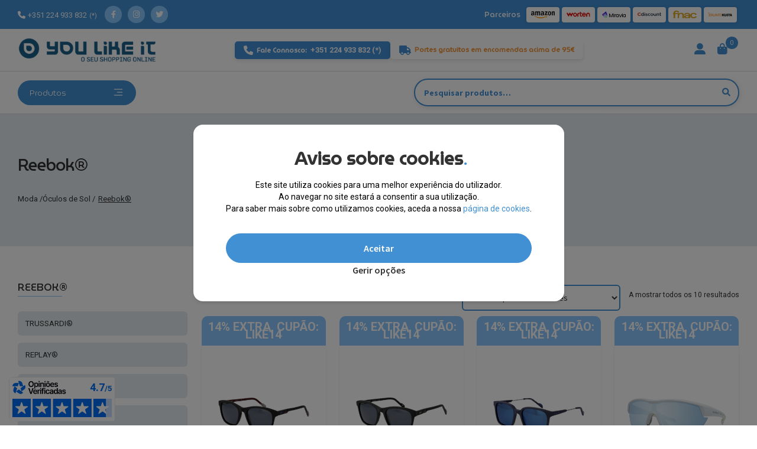

--- FILE ---
content_type: text/html; charset=UTF-8
request_url: https://www.youlikeitstore.com/categoria-produto/moda/oculos-de-sol/reebok/
body_size: 35022
content:
<!doctype html><html lang="pt-PT"><head><meta charset="UTF-8"><meta name="viewport" content="width=device-width, initial-scale=1"><link rel="profile" href="https://gmpg.org/xfn/11"><link rel="pingback" href="https://www.youlikeitstore.com/xmlrpc.php"><meta name='robots' content='index, follow, max-image-preview:large, max-snippet:-1, max-video-preview:-1' /><style>img:is([sizes="auto" i],[sizes^="auto," i]){contain-intrinsic-size:3000px 1500px}</style><!-- This site is optimized with the Yoast SEO plugin v23.0 - https://yoast.com/wordpress/plugins/seo/ --><title>Reebok® - You Like It Store</title><link rel="canonical" href="https://www.youlikeitstore.com/categoria-produto/moda/oculos-de-sol/reebok/" /><meta property="og:locale" content="pt_PT" /><meta property="og:type" content="article" /><meta property="og:title" content="Reebok® - You Like It Store" /><meta property="og:description" content="Óculos de Sol" /><meta property="og:url" content="https://www.youlikeitstore.com/categoria-produto/moda/oculos-de-sol/reebok/" /><meta property="og:site_name" content="You Like It Store" /><meta name="twitter:card" content="summary_large_image" /><meta name="twitter:site" content="@YouLikeItStore" /> <script type="application/ld+json" class="yoast-schema-graph">{"@context":"https://schema.org","@graph":[{"@type":"CollectionPage","@id":"https://www.youlikeitstore.com/categoria-produto/moda/oculos-de-sol/reebok/","url":"https://www.youlikeitstore.com/categoria-produto/moda/oculos-de-sol/reebok/","name":"Reebok® - You Like It Store","isPartOf":{"@id":"https://www.youlikeitstore.com/#website"},"primaryImageOfPage":{"@id":"https://www.youlikeitstore.com/categoria-produto/moda/oculos-de-sol/reebok/#primaryimage"},"image":{"@id":"https://www.youlikeitstore.com/categoria-produto/moda/oculos-de-sol/reebok/#primaryimage"},"thumbnailUrl":"https://www.youlikeitstore.com/wp-content/uploads/2025/11/4894917093332_00-e1765473650784.png","breadcrumb":{"@id":"https://www.youlikeitstore.com/categoria-produto/moda/oculos-de-sol/reebok/#breadcrumb"},"inLanguage":"pt-PT"},{"@type":"ImageObject","inLanguage":"pt-PT","@id":"https://www.youlikeitstore.com/categoria-produto/moda/oculos-de-sol/reebok/#primaryimage","url":"https://www.youlikeitstore.com/wp-content/uploads/2025/11/4894917093332_00-e1765473650784.png","contentUrl":"https://www.youlikeitstore.com/wp-content/uploads/2025/11/4894917093332_00-e1765473650784.png","width":1500,"height":560},{"@type":"BreadcrumbList","@id":"https://www.youlikeitstore.com/categoria-produto/moda/oculos-de-sol/reebok/#breadcrumb","itemListElement":[{"@type":"ListItem","position":1,"name":"Início","item":"https://www.youlikeitstore.com/"},{"@type":"ListItem","position":2,"name":"Moda","item":"https://www.youlikeitstore.com/categoria-produto/moda/"},{"@type":"ListItem","position":3,"name":"Óculos de Sol","item":"https://www.youlikeitstore.com/categoria-produto/moda/oculos-de-sol/"},{"@type":"ListItem","position":4,"name":"Reebok®"}]},{"@type":"WebSite","@id":"https://www.youlikeitstore.com/#website","url":"https://www.youlikeitstore.com/","name":"You Like It Store","description":"","publisher":{"@id":"https://www.youlikeitstore.com/#organization"},"potentialAction":[{"@type":"SearchAction","target":{"@type":"EntryPoint","urlTemplate":"https://www.youlikeitstore.com/?s={search_term_string}"},"query-input":"required name=search_term_string"}],"inLanguage":"pt-PT"},{"@type":"Organization","@id":"https://www.youlikeitstore.com/#organization","name":"You Like It Store","url":"https://www.youlikeitstore.com/","logo":{"@type":"ImageObject","inLanguage":"pt-PT","@id":"https://www.youlikeitstore.com/#/schema/logo/image/","url":"https://www.youlikeitstore.com/wp-content/uploads/2023/04/cropped-logotipo-youlikeitstore-1.png","contentUrl":"https://www.youlikeitstore.com/wp-content/uploads/2023/04/cropped-logotipo-youlikeitstore-1.png","width":624,"height":110,"caption":"You Like It Store"},"image":{"@id":"https://www.youlikeitstore.com/#/schema/logo/image/"},"sameAs":["https://www.facebook.com/youlikeporto","https://x.com/YouLikeItStore"]}]}</script> <!-- / Yoast SEO plugin. --><link rel='dns-prefetch' href='//www.youlikeitstore.com' /><link rel='dns-prefetch' href='//fonts.googleapis.com' /><link rel='stylesheet' id='wp-block-library-css' href='https://www.youlikeitstore.com/wp-includes/css/dist/block-library/style.min.css' media='all' /><style id='wp-block-library-theme-inline-css'>.wp-block-audio :where(figcaption){color:#555;font-size:13px;text-align:center}.is-dark-theme .wp-block-audio :where(figcaption){color:#ffffffa6}.wp-block-audio{margin:0 0 1em}.wp-block-code{border:1px solid #ccc;border-radius:4px;font-family:Menlo,Consolas,monaco,monospace;padding:.8em 1em}.wp-block-embed :where(figcaption){color:#555;font-size:13px;text-align:center}.is-dark-theme .wp-block-embed :where(figcaption){color:#ffffffa6}.wp-block-embed{margin:0 0 1em}.blocks-gallery-caption{color:#555;font-size:13px;text-align:center}.is-dark-theme .blocks-gallery-caption{color:#ffffffa6}:root :where(.wp-block-image figcaption){color:#555;font-size:13px;text-align:center}.is-dark-theme :root :where(.wp-block-image figcaption){color:#ffffffa6}.wp-block-image{margin:0 0 1em}.wp-block-pullquote{border-bottom:4px solid;border-top:4px solid;color:currentColor;margin-bottom:1.75em}.wp-block-pullquote cite,.wp-block-pullquote footer,.wp-block-pullquote__citation{color:currentColor;font-size:.8125em;font-style:normal;text-transform:uppercase}.wp-block-quote{border-left:.25em solid;margin:0 0 1.75em;padding-left:1em}.wp-block-quote cite,.wp-block-quote footer{color:currentColor;font-size:.8125em;font-style:normal;position:relative}.wp-block-quote:where(.has-text-align-right){border-left:none;border-right:.25em solid;padding-left:0;padding-right:1em}.wp-block-quote:where(.has-text-align-center){border:none;padding-left:0}.wp-block-quote.is-large,.wp-block-quote.is-style-large,.wp-block-quote:where(.is-style-plain){border:none}.wp-block-search .wp-block-search__label{font-weight:700}.wp-block-search__button{border:1px solid #ccc;padding:.375em .625em}:where(.wp-block-group.has-background){padding:1.25em 2.375em}.wp-block-separator.has-css-opacity{opacity:.4}.wp-block-separator{border:none;border-bottom:2px solid;margin-left:auto;margin-right:auto}.wp-block-separator.has-alpha-channel-opacity{opacity:1}.wp-block-separator:not(.is-style-wide):not(.is-style-dots){width:100px}.wp-block-separator.has-background:not(.is-style-dots){border-bottom:none;height:1px}.wp-block-separator.has-background:not(.is-style-wide):not(.is-style-dots){height:2px}.wp-block-table{margin:0 0 1em}.wp-block-table td,.wp-block-table th{word-break:normal}.wp-block-table :where(figcaption){color:#555;font-size:13px;text-align:center}.is-dark-theme .wp-block-table :where(figcaption){color:#ffffffa6}.wp-block-video :where(figcaption){color:#555;font-size:13px;text-align:center}.is-dark-theme .wp-block-video :where(figcaption){color:#ffffffa6}.wp-block-video{margin:0 0 1em}:root :where(.wp-block-template-part.has-background){margin-bottom:0;margin-top:0;padding:1.25em 2.375em}</style><style id='classic-theme-styles-inline-css'>/*! This file is auto-generated */
.wp-block-button__link{color:#fff;background-color:#32373c;border-radius:9999px;box-shadow:none;text-decoration:none;padding:calc(.667em + 2px) calc(1.333em + 2px);font-size:1.125em}.wp-block-file__button{background:#32373c;color:#fff;text-decoration:none}</style><link rel='stylesheet' id='storefront-gutenberg-blocks-css' href='https://www.youlikeitstore.com/wp-content/cache/autoptimize/css/autoptimize_single_8b2637597ab5218d9ac392df2de3b822.css' media='all' /><style id='storefront-gutenberg-blocks-inline-css'>.wp-block-button__link:not(.has-text-color){color:#333}.wp-block-button__link:not(.has-text-color):hover,.wp-block-button__link:not(.has-text-color):focus,.wp-block-button__link:not(.has-text-color):active{color:#333}.wp-block-button__link:not(.has-background){background-color:#eee}.wp-block-button__link:not(.has-background):hover,.wp-block-button__link:not(.has-background):focus,.wp-block-button__link:not(.has-background):active{border-color:#d5d5d5;background-color:#d5d5d5}.wc-block-grid__products .wc-block-grid__product .wp-block-button__link{background-color:#eee;border-color:#eee;color:#333}.wp-block-quote footer,.wp-block-quote cite,.wp-block-quote__citation{color:#6d6d6d}.wp-block-pullquote cite,.wp-block-pullquote footer,.wp-block-pullquote__citation{color:#6d6d6d}.wp-block-image figcaption{color:#6d6d6d}.wp-block-separator.is-style-dots:before{color:#333}.wp-block-file a.wp-block-file__button{color:#333;background-color:#eee;border-color:#eee}.wp-block-file a.wp-block-file__button:hover,.wp-block-file a.wp-block-file__button:focus,.wp-block-file a.wp-block-file__button:active{color:#333;background-color:#d5d5d5}.wp-block-code,.wp-block-preformatted pre{color:#6d6d6d}.wp-block-table:not(.has-background):not(.is-style-stripes) tbody tr:nth-child(2n) td{background-color:#fdfdfd}.wp-block-cover .wp-block-cover__inner-container h1:not(.has-text-color),.wp-block-cover .wp-block-cover__inner-container h2:not(.has-text-color),.wp-block-cover .wp-block-cover__inner-container h3:not(.has-text-color),.wp-block-cover .wp-block-cover__inner-container h4:not(.has-text-color),.wp-block-cover .wp-block-cover__inner-container h5:not(.has-text-color),.wp-block-cover .wp-block-cover__inner-container h6:not(.has-text-color){color:#000}.wc-block-components-price-slider__range-input-progress,.rtl .wc-block-components-price-slider__range-input-progress{--range-color:#7f54b3}@media all and (-ms-high-contrast:none),(-ms-high-contrast:active){.wc-block-components-price-slider__range-input-progress{background:#7f54b3}}.wc-block-components-button:not(.is-link){background-color:#333;color:#fff}.wc-block-components-button:not(.is-link):hover,.wc-block-components-button:not(.is-link):focus,.wc-block-components-button:not(.is-link):active{background-color:#1a1a1a;color:#fff}.wc-block-components-button:not(.is-link):disabled{background-color:#333;color:#fff}.wc-block-cart__submit-container{background-color:#fff}.wc-block-cart__submit-container:before{color:rgba(220,220,220,.5)}.wc-block-components-order-summary-item__quantity{background-color:#fff;border-color:#6d6d6d;box-shadow:0 0 0 2px #fff;color:#6d6d6d}</style><style id='woocommerce-inline-inline-css'>.woocommerce form .form-row .required{visibility:visible}</style><link rel='stylesheet' id='styles-css' href='https://www.youlikeitstore.com/wp-content/themes/youlikeitstore-child/assets/scss/styles.min.css' media='all' /><link rel='stylesheet' id='bootstrap-css-css' href='https://www.youlikeitstore.com/wp-content/themes/youlikeitstore-child/libs/css/bootstrap.min.css' media='all' /><link rel='stylesheet' id='owl-css-css' href='https://www.youlikeitstore.com/wp-content/themes/youlikeitstore-child/libs/css/owl.carousel.min.css' media='all' /><link rel='stylesheet' id='owl-theme-css-css' href='https://www.youlikeitstore.com/wp-content/themes/youlikeitstore-child/libs/css/owl.theme.default.min.css' media='all' /><link rel='stylesheet' id='jquery-ui-styles-css' href='https://www.youlikeitstore.com/wp-content/cache/autoptimize/css/autoptimize_single_c4a88ec0cb998929a670c0c58d7dc526.css' media='all' /><link rel='stylesheet' id='storefront-style-css' href='https://www.youlikeitstore.com/wp-content/cache/autoptimize/css/autoptimize_single_125ea3658bcec169a6f2a5e64845e198.css' media='all' /><style id='storefront-style-inline-css'>.main-navigation ul li a,.site-title a,ul.menu li a,.site-branding h1 a,button.menu-toggle,button.menu-toggle:hover,.handheld-navigation .dropdown-toggle{color:#333}button.menu-toggle,button.menu-toggle:hover{border-color:#333}.main-navigation ul li a:hover,.main-navigation ul li:hover>a,.site-title a:hover,.site-header ul.menu li.current-menu-item>a{color:#747474}table:not(.has-background) th{background-color:#f8f8f8}table:not(.has-background) tbody td{background-color:#fdfdfd}table:not(.has-background) tbody tr:nth-child(2n) td,fieldset,fieldset legend{background-color:#fbfbfb}.site-header,.secondary-navigation ul ul,.main-navigation ul.menu>li.menu-item-has-children:after,.secondary-navigation ul.menu ul,.storefront-handheld-footer-bar,.storefront-handheld-footer-bar ul li>a,.storefront-handheld-footer-bar ul li.search .site-search,button.menu-toggle,button.menu-toggle:hover{background-color:#fff}p.site-description,.site-header,.storefront-handheld-footer-bar{color:#404040}button.menu-toggle:after,button.menu-toggle:before,button.menu-toggle span:before{background-color:#333}h1,h2,h3,h4,h5,h6,.wc-block-grid__product-title{color:#333}.widget h1{border-bottom-color:#333}body,.secondary-navigation a{color:#6d6d6d}.widget-area .widget a,.hentry .entry-header .posted-on a,.hentry .entry-header .post-author a,.hentry .entry-header .post-comments a,.hentry .entry-header .byline a{color:#727272}a{color:#7f54b3}a:focus,button:focus,.button.alt:focus,input:focus,textarea:focus,input[type=button]:focus,input[type=reset]:focus,input[type=submit]:focus,input[type=email]:focus,input[type=tel]:focus,input[type=url]:focus,input[type=password]:focus,input[type=search]:focus{outline-color:#7f54b3}button,input[type=button],input[type=reset],input[type=submit],.button,.widget a.button{background-color:#eee;border-color:#eee;color:#333}button:hover,input[type=button]:hover,input[type=reset]:hover,input[type=submit]:hover,.button:hover,.widget a.button:hover{background-color:#d5d5d5;border-color:#d5d5d5;color:#333}button.alt,input[type=button].alt,input[type=reset].alt,input[type=submit].alt,.button.alt,.widget-area .widget a.button.alt{background-color:#333;border-color:#333;color:#fff}button.alt:hover,input[type=button].alt:hover,input[type=reset].alt:hover,input[type=submit].alt:hover,.button.alt:hover,.widget-area .widget a.button.alt:hover{background-color:#1a1a1a;border-color:#1a1a1a;color:#fff}.pagination .page-numbers li .page-numbers.current{background-color:#e6e6e6;color:#636363}#comments .comment-list .comment-content .comment-text{background-color:#f8f8f8}.site-footer{background-color:#f0f0f0;color:#6d6d6d}.site-footer .storefront-handheld-footer-bar a:not(.button):not(.components-button){color:#333}.site-footer h1,.site-footer h2,.site-footer h3,.site-footer h4,.site-footer h5,.site-footer h6,.site-footer .widget .widget-title,.site-footer .widget .widgettitle{color:#333}.page-template-template-homepage.has-post-thumbnail .type-page.has-post-thumbnail .entry-title{color:#000}.page-template-template-homepage.has-post-thumbnail .type-page.has-post-thumbnail .entry-content{color:#000}@media screen and (min-width:768px){.secondary-navigation ul.menu a:hover{color:#595959}.secondary-navigation ul.menu a{color:#404040}.main-navigation ul.menu ul.sub-menu,.main-navigation ul.nav-menu ul.children{background-color:#f0f0f0}.site-header{border-bottom-color:#f0f0f0}}</style><link rel='stylesheet' id='storefront-icons-css' href='https://www.youlikeitstore.com/wp-content/cache/autoptimize/css/autoptimize_single_def6585836b88459aa1e018189ca7bff.css' media='all' /><link rel='stylesheet' id='storefront-woocommerce-style-css' href='https://www.youlikeitstore.com/wp-content/cache/autoptimize/css/autoptimize_single_5d9f9d0c623f02009620957ae3dc3f0d.css' media='all' /><style id='storefront-woocommerce-style-inline-css'>@font-face{font-family:star;src:url(https://www.youlikeitstore.com/wp-content/plugins/woocommerce/assets/fonts/star.eot);src:url(https://www.youlikeitstore.com/wp-content/plugins/woocommerce/assets/fonts/star.eot?#iefix) format("embedded-opentype"),url(https://www.youlikeitstore.com/wp-content/plugins/woocommerce/assets/fonts/star.woff) format("woff"),url(https://www.youlikeitstore.com/wp-content/plugins/woocommerce/assets/fonts/star.ttf) format("truetype"),url(https://www.youlikeitstore.com/wp-content/plugins/woocommerce/assets/fonts/star.svg#star) format("svg");font-weight:400;font-style:normal}@font-face{font-family:WooCommerce;src:url(https://www.youlikeitstore.com/wp-content/plugins/woocommerce/assets/fonts/WooCommerce.eot);src:url(https://www.youlikeitstore.com/wp-content/plugins/woocommerce/assets/fonts/WooCommerce.eot?#iefix) format("embedded-opentype"),url(https://www.youlikeitstore.com/wp-content/plugins/woocommerce/assets/fonts/WooCommerce.woff) format("woff"),url(https://www.youlikeitstore.com/wp-content/plugins/woocommerce/assets/fonts/WooCommerce.ttf) format("truetype"),url(https://www.youlikeitstore.com/wp-content/plugins/woocommerce/assets/fonts/WooCommerce.svg#WooCommerce) format("svg");font-weight:400;font-style:normal}a.cart-contents,.site-header-cart .widget_shopping_cart a{color:#333}a.cart-contents:hover,.site-header-cart .widget_shopping_cart a:hover,.site-header-cart:hover>li>a{color:#747474}table.cart td.product-remove,table.cart td.actions{border-top-color:#fff}.storefront-handheld-footer-bar ul li.cart .count{background-color:#333;color:#fff;border-color:#fff}.woocommerce-tabs ul.tabs li.active a,ul.products li.product .price,.onsale,.wc-block-grid__product-onsale,.widget_search form:before,.widget_product_search form:before{color:#6d6d6d}.woocommerce-breadcrumb a,a.woocommerce-review-link,.product_meta a{color:#727272}.wc-block-grid__product-onsale,.onsale{border-color:#6d6d6d}.star-rating span:before,.quantity .plus,.quantity .minus,p.stars a:hover:after,p.stars a:after,.star-rating span:before,#payment .payment_methods li input[type=radio]:first-child:checked+label:before{color:#7f54b3}.widget_price_filter .ui-slider .ui-slider-range,.widget_price_filter .ui-slider .ui-slider-handle{background-color:#7f54b3}.order_details{background-color:#f8f8f8}.order_details>li{border-bottom:1px dotted #e3e3e3}.order_details:before,.order_details:after{background:-webkit-linear-gradient(transparent 0,transparent 0),-webkit-linear-gradient(135deg,#f8f8f8 33.33%,transparent 33.33%),-webkit-linear-gradient(45deg,#f8f8f8 33.33%,transparent 33.33%)}#order_review{background-color:#fff}#payment .payment_methods>li .payment_box,#payment .place-order{background-color:#fafafa}#payment .payment_methods>li:not(.woocommerce-notice){background-color:#f5f5f5}#payment .payment_methods>li:not(.woocommerce-notice):hover{background-color:#f0f0f0}.woocommerce-pagination .page-numbers li .page-numbers.current{background-color:#e6e6e6;color:#636363}.wc-block-grid__product-onsale,.onsale,.woocommerce-pagination .page-numbers li .page-numbers:not(.current){color:#6d6d6d}p.stars a:before,p.stars a:hover~a:before,p.stars.selected a.active~a:before{color:#6d6d6d}p.stars.selected a.active:before,p.stars:hover a:before,p.stars.selected a:not(.active):before,p.stars.selected a.active:before{color:#7f54b3}.single-product div.product .woocommerce-product-gallery .woocommerce-product-gallery__trigger{background-color:#eee;color:#333}.single-product div.product .woocommerce-product-gallery .woocommerce-product-gallery__trigger:hover{background-color:#d5d5d5;border-color:#d5d5d5;color:#333}.button.added_to_cart:focus,.button.wc-forward:focus{outline-color:#7f54b3}.added_to_cart,.site-header-cart .widget_shopping_cart a.button,.wc-block-grid__products .wc-block-grid__product .wp-block-button__link{background-color:#eee;border-color:#eee;color:#333}.added_to_cart:hover,.site-header-cart .widget_shopping_cart a.button:hover,.wc-block-grid__products .wc-block-grid__product .wp-block-button__link:hover{background-color:#d5d5d5;border-color:#d5d5d5;color:#333}.added_to_cart.alt,.added_to_cart,.widget a.button.checkout{background-color:#333;border-color:#333;color:#fff}.added_to_cart.alt:hover,.added_to_cart:hover,.widget a.button.checkout:hover{background-color:#1a1a1a;border-color:#1a1a1a;color:#fff}.button.loading{color:#eee}.button.loading:hover{background-color:#eee}.button.loading:after{color:#333}@media screen and (min-width:768px){.site-header-cart .widget_shopping_cart,.site-header .product_list_widget li .quantity{color:#404040}.site-header-cart .widget_shopping_cart .buttons,.site-header-cart .widget_shopping_cart .total{background-color:#f5f5f5}.site-header-cart .widget_shopping_cart{background-color:#f0f0f0}}.storefront-product-pagination a{color:#6d6d6d;background-color:#fff}.storefront-sticky-add-to-cart{color:#6d6d6d;background-color:#fff}.storefront-sticky-add-to-cart a:not(.button){color:#333}</style><link rel='stylesheet' id='storefront-child-style-css' href='https://www.youlikeitstore.com/wp-content/themes/youlikeitstore-child/style.css' media='all' /> <script src="https://www.youlikeitstore.com/wp-includes/js/jquery/jquery.min.js" id="jquery-core-js"></script> <script src="https://www.youlikeitstore.com/wp-content/plugins/woocommerce/assets/js/jquery-blockui/jquery.blockUI.min.js" id="jquery-blockui-js" defer data-wp-strategy="defer"></script> <script id="wc-add-to-cart-js-extra">var wc_add_to_cart_params={"ajax_url":"\/wp-admin\/admin-ajax.php","wc_ajax_url":"\/?wc-ajax=%%endpoint%%","i18n_view_cart":"Ver carrinho","cart_url":"https:\/\/www.youlikeitstore.com\/carrinho\/","is_cart":"","cart_redirect_after_add":"no"};</script> <script src="https://www.youlikeitstore.com/wp-content/plugins/woocommerce/assets/js/frontend/add-to-cart.min.js" id="wc-add-to-cart-js" defer data-wp-strategy="defer"></script> <script src="https://www.youlikeitstore.com/wp-content/plugins/woocommerce/assets/js/js-cookie/js.cookie.min.js" id="js-cookie-js" defer data-wp-strategy="defer"></script> <script id="woocommerce-js-extra">var woocommerce_params={"ajax_url":"\/wp-admin\/admin-ajax.php","wc_ajax_url":"\/?wc-ajax=%%endpoint%%"};</script> <script src="https://www.youlikeitstore.com/wp-content/plugins/woocommerce/assets/js/frontend/woocommerce.min.js" id="woocommerce-js" defer data-wp-strategy="defer"></script> <script id="wp-disable-css-lazy-load-js-extra">var WpDisableAsyncLinks={"wp-disable-font-awesome":"https:\/\/www.youlikeitstore.com\/wp-content\/plugins\/load-more-products-for-woocommerce\/berocket\/assets\/css\/fontawesome4-compat.min.css","wp-disable-google-fonts":"https:\/\/fonts.googleapis.com\/css?family=Source%20Sans%20Pro:400,300,300italic,400italic,600,700,900&subset=latin,latin-ext"};</script> <script src="https://www.youlikeitstore.com/wp-content/plugins/wp-disable/js/css-lazy-load.min.js" id="wp-disable-css-lazy-load-js"></script> <style></style><style>.lmp_load_more_button.br_lmp_button_settings .lmp_button:hover{background-color:#9999ff!important;color:#111111!important}.lmp_load_more_button.br_lmp_prev_settings .lmp_button:hover{background-color:#9999ff!important;color:#111111!important}li.product.lazy,.berocket_lgv_additional_data.lazy{opacity:0}</style><noscript><style>.woocommerce-product-gallery{opacity:1 !important}</style></noscript><style class='wp-fonts-local'>@font-face{font-family:Inter;font-style:normal;font-weight:300 900;font-display:fallback;src:url('https://www.youlikeitstore.com/wp-content/plugins/woocommerce/assets/fonts/Inter-VariableFont_slnt,wght.woff2') format('woff2');font-stretch:normal}@font-face{font-family:Cardo;font-style:normal;font-weight:400;font-display:fallback;src:url('https://www.youlikeitstore.com/wp-content/plugins/woocommerce/assets/fonts/cardo_normal_400.woff2') format('woff2')}</style><link rel="icon" href="https://www.youlikeitstore.com/wp-content/uploads/2023/10/cropped-logotipo-youlikeitstore-1-4-1.png" sizes="32x32" /><link rel="icon" href="https://www.youlikeitstore.com/wp-content/uploads/2023/10/cropped-logotipo-youlikeitstore-1-4-1.png" sizes="192x192" /><link rel="apple-touch-icon" href="https://www.youlikeitstore.com/wp-content/uploads/2023/10/cropped-logotipo-youlikeitstore-1-4-1.png" /><meta name="msapplication-TileImage" content="https://www.youlikeitstore.com/wp-content/uploads/2023/10/cropped-logotipo-youlikeitstore-1-4-1.png" /> <!-- Google tag (gtag.js) --> <script async src="https://www.googletagmanager.com/gtag/js?id=G-39CD6TP20E"></script> <script>window.dataLayer=window.dataLayer||[];function gtag(){dataLayer.push(arguments);}
gtag('js',new Date());gtag('config','G-39CD6TP20E');</script> <script async src="https://www.googletagmanager.com/gtag/js?id=G-2R3Y5M467L"></script> <script>window.dataLayer=window.dataLayer||[];function gtag(){dataLayer.push(arguments);}
gtag('js',new Date());gtag('config','G-2R3Y5M467L');</script> <!-- Google Tag Manager --> <script>(function(w,d,s,l,i){w[l]=w[l]||[];w[l].push({'gtm.start':new Date().getTime(),event:'gtm.js'});var f=d.getElementsByTagName(s)[0],j=d.createElement(s),dl=l!='dataLayer'?'&l='+l:'';j.async=true;j.src='https://www.googletagmanager.com/gtm.js?id='+i+dl;f.parentNode.insertBefore(j,f);})(window,document,'script','dataLayer','GTM-MW9KGLT7');</script> <!-- End Google Tag Manager --><meta name="google-site-verification" content="dHMMdqFx54oKO0cgPf41l7HoLgINgiOUCFEOqZDt9tM" /> <script async charset="utf-8" src="https://widgets.rr.skeepers.io/generated/e415a445-e03a-fdc4-2dcf-b4e09e79feee/360d06ea-a5db-4f3d-87da-87d4525635a3.js"></script> <!-- Facebook Pixel Code --> <script>!function(f,b,e,v,n,t,s){if(f.fbq)return;n=f.fbq=function(){n.callMethod?n.callMethod.apply(n,arguments):n.queue.push(arguments)};if(!f._fbq)f._fbq=n;n.push=n;n.loaded=!0;n.version='2.0';n.queue=[];t=b.createElement(e);t.async=!0;t.src=v;s=b.getElementsByTagName(e)[0];s.parentNode.insertBefore(t,s)}(window,document,'script','https://connect.facebook.net/en_US/fbevents.js');fbq('init','3177607602377431');fbq('track','PageView');</script> <noscript> <img height="1" width="1" src="https://www.facebook.com/tr?id=3177607602377431&ev=PageView&noscript=1"/> </noscript> <!-- End Facebook Pixel Code --></head><body class="archive tax-product_cat term-reebok term-3160 wp-custom-logo wp-embed-responsive wp-theme-youlikeitstore wp-child-theme-youlikeitstore-child theme-youlikeitstore woocommerce woocommerce-page woocommerce-no-js storefront-align-wide right-sidebar woocommerce-active"> <!-- Google Tag Manager (noscript) --> <noscript><iframe src="https://www.googletagmanager.com/ns.html?id=GTM-MW9KGLT7"
height="0" width="0" style="display:none;visibility:hidden"></iframe></noscript> <!-- End Google Tag Manager (noscript) --><div id="page" class="hfeed site"><div class="wrapper_header"><div class="top-header-bar"><div class="container"><div class="row"><div class="col-md-4 col-xl-3 col-12 col-menu-top"><div class="phone_contact_top"> <i class="fa-solid fa-phone"></i> <a href="tel:+351 224 933 832">+351 224 933 832</a> <small> (*) </small></div><div class="socials"><ul><li> <a href="https://www.facebook.com/youlikeporto" target="_blank" rel="noopener"> <i class="fa-brands fa-facebook-f"></i> </a></li><li> <a href="https://www.instagram.com/youlikeitstore/" target="_blank" rel="noopener"> <i class="fa-brands fa-instagram"></i> </a></li><li> <a href="https://twitter.com/YouLikeItStore" target="_blank" rel="noopener"> <i class="fa-brands fa-twitter"></i> </a></li></ul></div></div><div class="col-md-8 col-xl-9 col-12 col-lang-top"><div class="wrapper_partners"><h4>Parceiros</h4><div class="wrapper-social-logo"> <img src="https://www.youlikeitstore.com/wp-content/uploads/2023/04/amazon_logo.png" alt=""></div><div class="wrapper-social-logo"> <img src="https://www.youlikeitstore.com/wp-content/uploads/2023/04/worten-logo.png" alt=""></div><div class="wrapper-social-logo"> <img src="https://www.youlikeitstore.com/wp-content/uploads/2024/08/miravia1.jpg" alt=""></div><div class="wrapper-social-logo"> <img src="https://www.youlikeitstore.com/wp-content/uploads/2024/08/cdiscount-1.png" alt=""></div><div class="wrapper-social-logo"> <img src="https://www.youlikeitstore.com/wp-content/uploads/2023/04/fnac_logo.png" alt=""></div><div class="wrapper-social-logo"> <img src="https://www.youlikeitstore.com/wp-content/uploads/2024/09/images.png" alt=""></div></div></div></div></div></div><header id="masthead" class="site-header" role="banner"><div class="container"><div class="row" id="header-menu"><div class="col-6 col-md-4 col-lg-3 col-logo"> <a href="https://www.youlikeitstore.com/" class="custom-logo-link" rel="home"><img width="624" height="110" src="https://www.youlikeitstore.com/wp-content/uploads/2023/04/cropped-logotipo-youlikeitstore-1.png" class="custom-logo" alt="You Like It Store" decoding="async" fetchpriority="high" srcset="https://www.youlikeitstore.com/wp-content/uploads/2023/04/cropped-logotipo-youlikeitstore-1.png 624w, https://www.youlikeitstore.com/wp-content/uploads/2023/04/cropped-logotipo-youlikeitstore-1-324x57.png 324w, https://www.youlikeitstore.com/wp-content/uploads/2023/04/cropped-logotipo-youlikeitstore-1-416x73.png 416w, https://www.youlikeitstore.com/wp-content/uploads/2023/04/cropped-logotipo-youlikeitstore-1-300x53.png 300w" sizes="(max-width: 624px) 100vw, 624px" /></a></div><div class="col-12 col-md-6 col-lg-7 col-messages"><div class="header-messages"><div class="header-message customer-service-message"> <a href="tel:+351224933832"> <i class="fa-solid fa-phone"></i><h6> Fale Connosco: <span> +351 224 933 832 (*) </span></h6> </a></div></div><div class="header-messages"><div class="header-message shipping-warning-message"> <i class="fa-solid fa-truck"></i><h6>Portes gratuitos em encomendas acima de 95€</h6></div></div></div><div class="col-6 col-md-2 col-shortcuts"><div class="shortcuts"><ul><li class="mobile_search"> <span> <i class="fa-solid fa-magnifying-glass"></i> </span></li><li> <a href="https://www.youlikeitstore.com/minha-conta/"> <i class="fa-solid fa-user-large"></i> </a></li><li class="cart_menu"> <a href="https://www.youlikeitstore.com/carrinho/"> <i class="fa-solid fa-bag-shopping"></i> <span class="count-cart-items">0</span> </a></li><li class="mobile_menu"> <span> <img src="https://www.youlikeitstore.com/wp-content/themes/youlikeitstore-child/assets/icons/mobile-menu-icon.svg" alt=""> </span></li></ul></div></div></div></div></header><!-- #masthead --><div class="bottom-header-info"><div class="container"><div class="row"><div class="col-6 col-md-3 col-xl-4 col-menu-trigger"><div class="menu-trigger"> <span> Produtos </span> <svg xmlns="http://www.w3.org/2000/svg" class="icon icon-tabler icon-tabler-menu-2" width="20" height="20" viewBox="0 0 24 24" stroke-width="1.5" stroke="#fff" fill="none" stroke-linecap="round" stroke-linejoin="round"> <path stroke="none" d="M0 0h24v24H0z" fill="none"/> <line x1="4" y1="6" x2="20" y2="6" /> <line x1="10" y1="12" x2="20" y2="12" /> <line x1="4" y1="18" x2="20" y2="18" /> </svg></div></div><div class="col-12 col-md-9 col-xl-8 col-search"><div class="cart_shortcut_sticky"> <a href="https://www.youlikeitstore.com/carrinho/"> <i class="fa-solid fa-bag-shopping"></i> <span class="count-cart-items">0</span> </a></div><div class="search_form"><form role="search" method="get" class="woocommerce-product-search" action="https://www.youlikeitstore.com/"> <label class="screen-reader-text" for="woocommerce-product-search-field-0">Pesquisar por:</label> <input type="search" id="woocommerce-product-search-field-0" class="search-field" placeholder="Pesquisar produtos&hellip;" value="" name="s" /> <button type="submit" value="Pesquisa" class="">Pesquisa</button> <input type="hidden" name="post_type" value="product" /></form><div class="search-button"> <i class="fa-solid fa-magnifying-glass"></i></div></div></div></div></div></div></div><div class="store_menu"><div class="wrapper_store_menu"><div class="close_menu"> <i class="fa-solid fa-xmark"></i></div><div class="logo_store_menu"> <a href="https://www.youlikeitstore.com/" class="custom-logo-link" rel="home"><img width="624" height="110" src="https://www.youlikeitstore.com/wp-content/uploads/2023/04/cropped-logotipo-youlikeitstore-1.png" class="custom-logo" alt="You Like It Store" decoding="async" srcset="https://www.youlikeitstore.com/wp-content/uploads/2023/04/cropped-logotipo-youlikeitstore-1.png 624w, https://www.youlikeitstore.com/wp-content/uploads/2023/04/cropped-logotipo-youlikeitstore-1-324x57.png 324w, https://www.youlikeitstore.com/wp-content/uploads/2023/04/cropped-logotipo-youlikeitstore-1-416x73.png 416w, https://www.youlikeitstore.com/wp-content/uploads/2023/04/cropped-logotipo-youlikeitstore-1-300x53.png 300w" sizes="(max-width: 624px) 100vw, 624px" /></a></div><ul class="main_cat_menu"><li> <a 
 href="https://www.youlikeitstore.com/categoria-produto/relogios/"
 cat_target_id="83"
 > <span> Relógios </span> </a></li><li> <a 
 href="https://www.youlikeitstore.com/categoria-produto/bijuteria-e-joalharia-unissexo/"
 cat_target_id="79"
 > <span> Joalharia e Bijuteria Unissexo </span> </a></li><li> <a 
 href="https://www.youlikeitstore.com/categoria-produto/malas-mochilas-carteiras/"
 cat_target_id="102"
 > <span> Malas - Mochilas - Carteiras </span> </a></li><li> <a 
 href="https://www.youlikeitstore.com/categoria-produto/conjuntos-de-oferta/"
 cat_target_id="987"
 > <span> Conjuntos De Oferta </span> </a></li><li> <a 
 href="https://www.youlikeitstore.com/categoria-produto/moda/"
 cat_target_id="3669"
 > <span> Moda </span> </a></li><li> <a 
 href="https://www.youlikeitstore.com/categoria-produto/natal/"
 cat_target_id="1114"
 > <span> Natal </span> </a></li><li> <a 
 href="https://www.youlikeitstore.com/categoria-produto/armacoes-oticas-e-oculos-de-leitura/"
 cat_target_id="3735"
 > <span> Armações Óticas </span> </a></li><li> <a 
 href="https://www.youlikeitstore.com/categoria-produto/beleza-e-saude/"
 cat_target_id="3663"
 > <span> Beleza e Saúde </span> </a></li><li> <a 
 href="https://www.youlikeitstore.com/categoria-produto/perfumes/"
 cat_target_id="431"
 > <span> Perfumes </span> </a></li><li> <a 
 href="https://www.youlikeitstore.com/categoria-produto/oportunidades-desde-0-95e-de-800-produtos/"
 cat_target_id="3880"
 > <span> OPORTUNIDADES DESDE 0.95€ </span> </a></li><li> <a 
 href="https://www.youlikeitstore.com/categoria-produto/loja-sex-shop-envio-confidencial/"
 cat_target_id="225"
 > <span> Loja Sex Shop - Envio Confidencial </span> </a></li><li> <a 
 href="https://www.youlikeitstore.com/categoria-produto/desporto-textil-calcado-equipamentos/"
 cat_target_id="5512"
 > <span> Desporto - Têxtil - Calçado - Equipamentos </span> </a></li><li> <a 
 href="https://www.youlikeitstore.com/categoria-produto/casa-e-decoracao/"
 cat_target_id="3749"
 > <span> Casa e Decoração </span> </a></li><li> <a 
 href="https://www.youlikeitstore.com/categoria-produto/tv-e-som/"
 cat_target_id="6325"
 > <span> TV E SOM </span> </a></li><li> <a 
 href="https://www.youlikeitstore.com/categoria-produto/tecnologia-produtos-inteligentes/"
 cat_target_id="158"
 > <span> Tecnologia - Produtos Inteligentes </span> </a></li><li> <a 
 href="https://www.youlikeitstore.com/categoria-produto/animais-de-estimacao/"
 cat_target_id="28"
 > <span> Animais de Estimação </span> </a></li><li> <a 
 href="https://www.youlikeitstore.com/categoria-produto/puzzles-jogos-de-mesa-varios-idiomas/"
 cat_target_id="4863"
 > <span> Puzzles - Jogos de Mesa Vários Idiomas </span> </a></li><li> <a 
 href="https://www.youlikeitstore.com/categoria-produto/criancas/"
 cat_target_id="244"
 > <span> Crianças </span> </a></li><li> <a 
 href="https://www.youlikeitstore.com/categoria-produto/bebe/"
 cat_target_id="585"
 > <span> Bebé </span> </a></li><li> <a 
 href="https://www.youlikeitstore.com/categoria-produto/fantasias-mascaras-adultos-e-criancas/"
 cat_target_id="1197"
 > <span> Fantasias - Máscaras Adultos e Crianças </span> </a></li><li> <a 
 href="https://www.youlikeitstore.com/categoria-produto/mobilidade-auto-e-moto/"
 cat_target_id="464"
 > <span> Mobilidade, Auto e Moto </span> </a></li><li> <a 
 href="https://www.youlikeitstore.com/categoria-produto/jardim-e-bricolage/"
 cat_target_id="509"
 > <span> Jardim e Bricolage </span> </a></li><li> <a 
 href="https://www.youlikeitstore.com/categoria-produto/papa-francisco/"
 cat_target_id="2315"
 > <span> Papa Francisco </span> </a></li><li> <a 
 href="https://www.youlikeitstore.com/categoria-produto/praia-campismo-montanha/"
 cat_target_id="5511"
 > <span> Praia - Campismo - Montanha </span> </a></li><li> <a 
 href="https://www.youlikeitstore.com/categoria-produto/ofertas-recondicionadas-a-a-b-c-d/"
 cat_target_id="2227"
 > <span> Ofertas Recondicionadas ( A+ , A , B , C , D ) </span> </a></li><li> <a 
 href="https://www.youlikeitstore.com/categoria-produto/material-escolar-escritorio-informatica-back-to-school/"
 cat_target_id="150"
 > <span> Regresso Às Aulas </span> </a></li></ul><div class="wrapper_category_sub_menu"><div class="category_sub_menu" cat_menu_target_id="83"><div class="category_sub_menu_back"> <i class="fa-solid fa-arrow-left-long"></i></div><div class="wrapper_category_sub_menu"><h3> <a href="https://www.youlikeitstore.com/categoria-produto/relogios/"> Relógios </a> <a href="https://www.youlikeitstore.com/categoria-produto/relogios/" class="see_full_cat"> <span> Ver Todos </span> </a></h3><ul class="sub_menu"><li> <a 
 href="https://www.youlikeitstore.com/categoria-produto/relogios/relogios-timberland-relogios/" 
 class=""
 > TIMBERLAND® </a></li><li> <a 
 href="https://www.youlikeitstore.com/categoria-produto/relogios/relogios-casio-relogios/" 
 class=""
 > CASIO® </a></li><li> <a 
 href="https://www.youlikeitstore.com/categoria-produto/relogios/relogios-emporio-armani/" 
 class=""
 > EMPORIO ARMANI® </a></li><li> <a 
 href="https://www.youlikeitstore.com/categoria-produto/relogios/relogios-michael-kors/" 
 class=""
 > MICHAEL KORS® </a></li><li> <a 
 href="https://www.youlikeitstore.com/categoria-produto/relogios/relogios-maserati-relogios/" 
 class=""
 > MASERATI® </a></li><li> <a 
 href="https://www.youlikeitstore.com/categoria-produto/relogios/relogios-swiss-alpine-military/" 
 class=""
 > SWISS ALPINE MILITARY® </a></li><li> <a 
 href="https://www.youlikeitstore.com/categoria-produto/relogios/relogios-guess/" 
 class=""
 > GUESS® </a></li><li> <a 
 href="https://www.youlikeitstore.com/categoria-produto/relogios/relogios-versace-swiss/" 
 class=""
 > VERSACE SWISS® </a></li><li> <a 
 href="https://www.youlikeitstore.com/categoria-produto/relogios/relogios-ducati/" 
 class=""
 > DUCATI® </a></li><li> <a 
 href="https://www.youlikeitstore.com/categoria-produto/relogios/relogios-police/" 
 class=""
 > POLICE® </a></li><li> <a 
 href="https://www.youlikeitstore.com/categoria-produto/relogios/relogios-calvin-klein/" 
 class=""
 > CALVIN KLEIN® </a></li><li> <a 
 href="https://www.youlikeitstore.com/categoria-produto/relogios/relogios-tommy-hilfiger/" 
 class=""
 > TOMMY HILFIGER® </a></li><li> <a 
 href="https://www.youlikeitstore.com/categoria-produto/relogios/armani-exchange/" 
 class=""
 > ARMANI EXCHANGE® </a></li><li> <a 
 href="https://www.youlikeitstore.com/categoria-produto/relogios/plein-sport/" 
 class=""
 > Plein Sport® </a></li><li> <a 
 href="https://www.youlikeitstore.com/categoria-produto/relogios/relogios-philipp-plein/" 
 class=""
 > PHILIPP PLEIN® </a></li><li> <a 
 href="https://www.youlikeitstore.com/categoria-produto/relogios/relogio-luminox-swiss/" 
 class=""
 > LUMINOX SWISS® </a></li><li> <a 
 href="https://www.youlikeitstore.com/categoria-produto/relogios/festina/" 
 class=""
 > FESTINA® </a></li><li> <a 
 href="https://www.youlikeitstore.com/categoria-produto/relogios/relogios-pierre-cardin/" 
 class=""
 > PIERRE CARDIN® </a></li><li> <a 
 href="https://www.youlikeitstore.com/categoria-produto/relogios/relogios-hugo-boss/" 
 class=""
 > HUGO BOSS® </a></li><li> <a 
 href="https://www.youlikeitstore.com/categoria-produto/relogios/relogios-esprit/" 
 class=""
 > ESPRIT® </a></li><li> <a 
 href="https://www.youlikeitstore.com/categoria-produto/relogios/relogios-roccobarocco-luxury/" 
 class=""
 > ROCCOBAROCCO LUXURY® </a></li><li> <a 
 href="https://www.youlikeitstore.com/categoria-produto/relogios/relogios-just-cavalli/" 
 class=""
 > JUST CAVALLI® </a></li><li> <a 
 href="https://www.youlikeitstore.com/categoria-produto/relogios/relogios-versus-by-versace/" 
 class=""
 > VERSUS by VERSACE® </a></li><li> <a 
 href="https://www.youlikeitstore.com/categoria-produto/relogios/relogios-edox-swiss/" 
 class=""
 > EDOX SWISS® </a></li><li> <a 
 href="https://www.youlikeitstore.com/categoria-produto/relogios/oris-swiss/" 
 class=""
 > ORIS SWISS® </a></li><li> <a 
 href="https://www.youlikeitstore.com/categoria-produto/relogios/relogios-daisy-dixon-london/" 
 class=""
 > DAISY DIXON LONDON ® </a></li><li> <a 
 href="https://www.youlikeitstore.com/categoria-produto/relogios/relogios-kennethcole-newyork/" 
 class=""
 > RELÓGIOS KENNETH COLE NEW YORK® </a></li><li> <a 
 href="https://www.youlikeitstore.com/categoria-produto/relogios/relogios-nautica/" 
 class=""
 > NAUTICA® </a></li><li> <a 
 href="https://www.youlikeitstore.com/categoria-produto/relogios/relogios-swiss-military-hanowa/" 
 class=""
 > SWISS MILITARY HANOWA® </a></li><li> <a 
 href="https://www.youlikeitstore.com/categoria-produto/relogios/certina-swiss/" 
 class=""
 > CERTINA SWISS® </a></li><li> <a 
 href="https://www.youlikeitstore.com/categoria-produto/relogios/claude-bernard/" 
 class=""
 > CLAUDE BERNARD® </a></li><li> <a 
 href="https://www.youlikeitstore.com/categoria-produto/relogios/relogio-chill/" 
 class=""
 > CHILL® </a></li><li> <a 
 href="https://www.youlikeitstore.com/categoria-produto/relogios/relogios-lorus-by-seiko/" 
 class=""
 > LORUS® by SEIKO </a></li><li> <a 
 href="https://www.youlikeitstore.com/categoria-produto/relogios/raptor/" 
 class=""
 > RAPTOR® </a></li><li> <a 
 href="https://www.youlikeitstore.com/categoria-produto/relogios/relogios-roamer-swiss/" 
 class=""
 > ROAMER SWISS® </a></li><li> <a 
 href="https://www.youlikeitstore.com/categoria-produto/relogios/relogios-qq-by-citizen/" 
 class=""
 > Q&amp;Q ® by CITIZEN® </a></li><li> <a 
 href="https://www.youlikeitstore.com/categoria-produto/relogios/expositores-de-relogios/" 
 class=""
 > Expositores de Relógios </a></li><li> <a 
 href="https://www.youlikeitstore.com/categoria-produto/relogios/relogios-gant/" 
 class=""
 > GANT® </a></li><li> <a 
 href="https://www.youlikeitstore.com/categoria-produto/relogios/chiara-ferragni/" 
 class=""
 > CHIARA FERRAGNI® </a></li><li> <a 
 href="https://www.youlikeitstore.com/categoria-produto/relogios/karl-lagerfeld-relogios/" 
 class=""
 > Karl Lagerfeld® </a></li><li> <a 
 href="https://www.youlikeitstore.com/categoria-produto/relogios/ted-baker/" 
 class=""
 > TED BAKER ® </a></li><li> <a 
 href="https://www.youlikeitstore.com/categoria-produto/relogios/furla-relogios/" 
 class=""
 > FURLA® </a></li><li> <a 
 href="https://www.youlikeitstore.com/categoria-produto/relogios/laura-biagiotti/" 
 class=""
 > LAURA BIAGIOTTI® </a></li><li> <a 
 href="https://www.youlikeitstore.com/categoria-produto/relogios/puma/" 
 class=""
 > PUMA® </a></li><li> <a 
 href="https://www.youlikeitstore.com/categoria-produto/relogios/relogios-excellanc/" 
 class=""
 > EXCELLANC® </a></li><li> <a 
 href="https://www.youlikeitstore.com/categoria-produto/relogios/just/" 
 class=""
 > JUST® </a></li><li> <a 
 href="https://www.youlikeitstore.com/categoria-produto/relogios/relogios-clasixx/" 
 class=""
 > CLASIXX® </a></li><li> <a 
 href="https://www.youlikeitstore.com/categoria-produto/relogios/relogio-adrina/" 
 class=""
 > ADRINA® </a></li><li> <a 
 href="https://www.youlikeitstore.com/categoria-produto/relogios/mondaine-classic-swiss/" 
 class=""
 > MONDAINE CLASSIC SWISS® </a></li><li> <a 
 href="https://www.youlikeitstore.com/categoria-produto/relogios/timex/" 
 class=""
 > TIMEX® </a></li><li> <a 
 href="https://www.youlikeitstore.com/categoria-produto/relogios/relogios-pierrini/" 
 class=""
 > PIERRINI® </a></li><li> <a 
 href="https://www.youlikeitstore.com/categoria-produto/relogios/fila-relogios/" 
 class=""
 > Fila® </a></li><li> <a 
 href="https://www.youlikeitstore.com/categoria-produto/relogios/alain-miller/" 
 class=""
 > ALAIN MILLER® </a></li><li> <a 
 href="https://www.youlikeitstore.com/categoria-produto/relogios/relogios-donoval/" 
 class=""
 > DONOVAL® </a></li><li> <a 
 href="https://www.youlikeitstore.com/categoria-produto/relogios/elle/" 
 class=""
 > ELLE® </a></li><li> <a 
 href="https://www.youlikeitstore.com/categoria-produto/relogios/jason-hyde/" 
 class=""
 > JASON HYDE® </a></li><li> <a 
 href="https://www.youlikeitstore.com/categoria-produto/relogios/relogios-cerruti-1881/" 
 class=""
 > CERRUTI 1881® </a></li><li> <a 
 href="https://www.youlikeitstore.com/categoria-produto/relogios/relogios-leonardo-verrelli/" 
 class=""
 > LEONARDO VARRELLI ® </a></li><li> <a 
 href="https://www.youlikeitstore.com/categoria-produto/relogios/akzent/" 
 class=""
 > AKZENT® </a></li><li> <a 
 href="https://www.youlikeitstore.com/categoria-produto/relogios/iron-annie/" 
 class=""
 > Iron Annie® </a></li><li> <a 
 href="https://www.youlikeitstore.com/categoria-produto/relogios/relogios-lacoste-relogios/" 
 class=""
 > LACOSTE® </a></li><li> <a 
 href="https://www.youlikeitstore.com/categoria-produto/relogios/lars-larsen/" 
 class=""
 > LARS LARSEN® </a></li><li> <a 
 href="https://www.youlikeitstore.com/categoria-produto/relogios/bobroff/" 
 class=""
 > BOBROFF® </a></li><li> <a 
 href="https://www.youlikeitstore.com/categoria-produto/relogios/classique/" 
 class=""
 > Classique® </a></li><li> <a 
 href="https://www.youlikeitstore.com/categoria-produto/relogios/bellevue/" 
 class=""
 > BELLEVUE® </a></li><li> <a 
 href="https://www.youlikeitstore.com/categoria-produto/relogios/pilhas-relogio/" 
 class=""
 > PILHAS RELÓGIO </a></li><li> <a 
 href="https://www.youlikeitstore.com/categoria-produto/relogios/heinrichssohn/" 
 class=""
 > HEINRICHSSOHN® </a></li><li> <a 
 href="https://www.youlikeitstore.com/categoria-produto/relogios/obaku-denmark/" 
 class=""
 > OBAKU DENMARK ® </a></li><li> <a 
 href="https://www.youlikeitstore.com/categoria-produto/relogios/qbos/" 
 class=""
 > QBOS® </a></li><li> <a 
 href="https://www.youlikeitstore.com/categoria-produto/relogios/aerostar/" 
 class=""
 > AEROSTAR® </a></li><li> <a 
 href="https://www.youlikeitstore.com/categoria-produto/relogios/braceletes-para-relogio-em-pele/" 
 class=""
 > BRACELETES PARA RELÓGIOS </a></li><li> <a 
 href="https://www.youlikeitstore.com/categoria-produto/relogios/relogio-de-enfermeira/" 
 class=""
 > RELÓGIO DE ENFERMEIRA </a></li><li> <a 
 href="https://www.youlikeitstore.com/categoria-produto/relogios/timetech/" 
 class=""
 > TIMETECH® </a></li><li> <a 
 href="https://www.youlikeitstore.com/categoria-produto/relogios/elite/" 
 class=""
 > ELITE® </a></li><li> <a 
 href="https://www.youlikeitstore.com/categoria-produto/relogios/relogios-barrow/" 
 class=""
 > BARROW® </a></li><li> <a 
 href="https://www.youlikeitstore.com/categoria-produto/relogios/sami-relogios-conjuntos-de-oferta/" 
 class=""
 > SAMI® Relógios + Conjuntos de Oferta </a></li><li> <a 
 href="https://www.youlikeitstore.com/categoria-produto/relogios/relogios-liebeskind-berlin/" 
 class=""
 > LIEBESKIND BERLIN® </a></li><li> <a 
 href="https://www.youlikeitstore.com/categoria-produto/relogios/relogios-superga/" 
 class=""
 > SUPERGA® </a></li><li> <a 
 href="https://www.youlikeitstore.com/categoria-produto/relogios/relogios-diesel/" 
 class=""
 > RELÓGIOS DIESEL® </a></li><li> <a 
 href="https://www.youlikeitstore.com/categoria-produto/relogios/smartwatch-pulseira-de-atividade/" 
 class=""
 > Smartwatch - Pulseira de Atividade </a></li><li> <a 
 href="https://www.youlikeitstore.com/categoria-produto/relogios/relogios-pulsar-by-seiko/" 
 class=""
 > PULSAR® by SEIKO </a></li><li> <a 
 href="https://www.youlikeitstore.com/categoria-produto/relogios/relogios-cluse/" 
 class=""
 > CLUSE® </a></li><li> <a 
 href="https://www.youlikeitstore.com/categoria-produto/relogios/relogios-millner/" 
 class=""
 > MILLNER® </a></li><li> <a 
 href="https://www.youlikeitstore.com/categoria-produto/relogios/caixas-de-arrumacao-relogios-oculos/" 
 class=""
 > CAIXAS de Arrumação - Relógios - Óculos </a></li><li> <a 
 href="https://www.youlikeitstore.com/categoria-produto/relogios/relogios-orient-made-in-japan/" 
 class=""
 > ORIENT® Made in Japan </a></li><li> <a 
 href="https://www.youlikeitstore.com/categoria-produto/relogios/relogios-seiko/" 
 class=""
 > SEIKO® </a></li><li> <a 
 href="https://www.youlikeitstore.com/categoria-produto/relogios/relogios-mini/" 
 class=""
 > MINI® </a></li><li> <a 
 href="https://www.youlikeitstore.com/categoria-produto/relogios/relogios-paul-hewitt/" 
 class=""
 > PAUL HEWITT® </a></li><li> <a 
 href="https://www.youlikeitstore.com/categoria-produto/relogios/relogios-caravelle-new-york/" 
 class=""
 > CARAVELLE NEW YORK® </a></li><li> <a 
 href="https://www.youlikeitstore.com/categoria-produto/relogios/relogios-tayroc/" 
 class=""
 > TAYROC® </a></li><li> <a 
 href="https://www.youlikeitstore.com/categoria-produto/relogios/relogios-adidas/" 
 class=""
 > ADIDAS® </a></li><li> <a 
 href="https://www.youlikeitstore.com/categoria-produto/relogios/relogios-breil/" 
 class=""
 > BREIL® </a></li><li> <a 
 href="https://www.youlikeitstore.com/categoria-produto/relogios/relogios-ben-sherman/" 
 class=""
 > BEN SHERMAN® </a></li><li> <a 
 href="https://www.youlikeitstore.com/categoria-produto/relogios/relogios-lancaster/" 
 class=""
 > LANCASTER ® </a></li><li> <a 
 href="https://www.youlikeitstore.com/categoria-produto/relogios/relogios-lee-cooper/" 
 class=""
 > LEE COOPER® </a></li><li> <a 
 href="https://www.youlikeitstore.com/categoria-produto/relogios/relogios-edc-by-esprit/" 
 class=""
 > EDC® by ESPRIT </a></li><li> <a 
 href="https://www.youlikeitstore.com/categoria-produto/relogios/relogios-radiant/" 
 class=""
 > RADIANT® </a></li><li> <a 
 href="https://www.youlikeitstore.com/categoria-produto/relogios/relogios-s-olivergermany/" 
 class=""
 > S.OLIVER® GERMANY </a></li><li> <a 
 href="https://www.youlikeitstore.com/categoria-produto/relogios/xinjia/" 
 class=""
 > XINJIA® </a></li><li> <a 
 href="https://www.youlikeitstore.com/categoria-produto/relogios/relogios-varias-marcas/" 
 class=""
 > RELÓGIOS Várias Marcas </a></li><li> <a 
 href="https://www.youlikeitstore.com/categoria-produto/relogios/relogio-de-bolso/" 
 class=""
 > RELÓGIO DE BOLSO </a></li><li> <a 
 href="https://www.youlikeitstore.com/categoria-produto/relogios/despertadores-relogios-e-radios/" 
 class=""
 > Despertadores - Relógios e Rádios </a></li><li> <a 
 href="https://www.youlikeitstore.com/categoria-produto/relogios/ferramentas-de-relojoeiro/" 
 class=""
 > FERRAMENTAS DE RELOJOEIRO </a></li></ul></div></div><div class="category_sub_menu" cat_menu_target_id="79"><div class="category_sub_menu_back"> <i class="fa-solid fa-arrow-left-long"></i></div><div class="wrapper_category_sub_menu"><h3> <a href="https://www.youlikeitstore.com/categoria-produto/bijuteria-e-joalharia-unissexo/"> Joalharia e Bijuteria Unissexo </a> <a href="https://www.youlikeitstore.com/categoria-produto/bijuteria-e-joalharia-unissexo/" class="see_full_cat"> <span> Ver Todos </span> </a></h3><ul class="sub_menu"><li> <a 
 href="https://www.youlikeitstore.com/categoria-produto/bijuteria-e-joalharia-unissexo/joalharia-monbijoux-by-ophelia/" 
 class="upper_lowest_depth_cat"
 > Joalharia - MonBijoux by Ophélia® <span class="toggle_sub_cat"> <i class="fa-solid fa-chevron-down"></i> </span> </a><ul class="lowest_depth_sub_menu"><li 
 class=""
 > <a href="https://www.youlikeitstore.com/categoria-produto/bijuteria-e-joalharia-unissexo/joalharia-monbijoux-by-ophelia/aneis/"> Aneis </a></li><li 
 class=""
 > <a href="https://www.youlikeitstore.com/categoria-produto/bijuteria-e-joalharia-unissexo/joalharia-monbijoux-by-ophelia/colares/"> Colares </a></li><li 
 class=""
 > <a href="https://www.youlikeitstore.com/categoria-produto/bijuteria-e-joalharia-unissexo/joalharia-monbijoux-by-ophelia/brincos/"> Brincos </a></li><li 
 class=""
 > <a href="https://www.youlikeitstore.com/categoria-produto/bijuteria-e-joalharia-unissexo/joalharia-monbijoux-by-ophelia/pulseiras/"> Pulseiras </a></li></ul></li><li> <a 
 href="https://www.youlikeitstore.com/categoria-produto/bijuteria-e-joalharia-unissexo/joalharia-calvin-klein/" 
 class=""
 > JOALHARIA - CALVIN KLEIN® </a></li><li> <a 
 href="https://www.youlikeitstore.com/categoria-produto/bijuteria-e-joalharia-unissexo/joalharia-police/" 
 class=""
 > Joalharia - POLICE® </a></li><li> <a 
 href="https://www.youlikeitstore.com/categoria-produto/bijuteria-e-joalharia-unissexo/joalharia-tommy-hilfiger/" 
 class=""
 > Joalharia - Tommy Hilfiger® </a></li><li> <a 
 href="https://www.youlikeitstore.com/categoria-produto/bijuteria-e-joalharia-unissexo/joalharia-guess-pulseiras/" 
 class=""
 > Joalharia - Guess® - Pulseiras </a></li><li> <a 
 href="https://www.youlikeitstore.com/categoria-produto/bijuteria-e-joalharia-unissexo/joalharia-guess-colares-brincos-aneis/" 
 class=""
 > Joalharia - Guess® - Colares - Brincos - Anéis </a></li><li> <a 
 href="https://www.youlikeitstore.com/categoria-produto/bijuteria-e-joalharia-unissexo/joalharia-roccobarocco-luxury/" 
 class=""
 > Joalharia - RoccoBarocco Luxury® </a></li><li> <a 
 href="https://www.youlikeitstore.com/categoria-produto/bijuteria-e-joalharia-unissexo/joalharia-chiara-ferragni/" 
 class="upper_lowest_depth_cat"
 > Joalharia Chiara Ferragni® <span class="toggle_sub_cat"> <i class="fa-solid fa-chevron-down"></i> </span> </a><ul class="lowest_depth_sub_menu"><li 
 class=""
 > <a href="https://www.youlikeitstore.com/categoria-produto/bijuteria-e-joalharia-unissexo/joalharia-chiara-ferragni/pulseiras-joalharia-chiara-ferragni/"> Pulseiras </a></li><li 
 class=""
 > <a href="https://www.youlikeitstore.com/categoria-produto/bijuteria-e-joalharia-unissexo/joalharia-chiara-ferragni/pingentes-joalharia-chiara-ferragni/"> Colares </a></li><li 
 class=""
 > <a href="https://www.youlikeitstore.com/categoria-produto/bijuteria-e-joalharia-unissexo/joalharia-chiara-ferragni/brincos-joalharia-chiara-ferragni/"> Brincos </a></li><li 
 class=""
 > <a href="https://www.youlikeitstore.com/categoria-produto/bijuteria-e-joalharia-unissexo/joalharia-chiara-ferragni/aneis-joalharia-chiara-ferragni/"> Anéis </a></li></ul></li><li> <a 
 href="https://www.youlikeitstore.com/categoria-produto/bijuteria-e-joalharia-unissexo/expositores-de-joalharia/" 
 class=""
 > Expositores de Joalharia </a></li><li> <a 
 href="https://www.youlikeitstore.com/categoria-produto/bijuteria-e-joalharia-unissexo/joalharia-diamonfire/" 
 class=""
 > Joalharia - Diamonfire® </a></li><li> <a 
 href="https://www.youlikeitstore.com/categoria-produto/bijuteria-e-joalharia-unissexo/joalharia-secrecy/" 
 class=""
 > Joalharia Secrecy® </a></li><li> <a 
 href="https://www.youlikeitstore.com/categoria-produto/bijuteria-e-joalharia-unissexo/joalharia-rosefield/" 
 class=""
 > Joalharia Rosefield® </a></li><li> <a 
 href="https://www.youlikeitstore.com/categoria-produto/bijuteria-e-joalharia-unissexo/joalharia-ania-haie/" 
 class=""
 > Joalharia Ania Haie® </a></li><li> <a 
 href="https://www.youlikeitstore.com/categoria-produto/bijuteria-e-joalharia-unissexo/joalharia-adore/" 
 class=""
 > Joalharia Adore® </a></li><li> <a 
 href="https://www.youlikeitstore.com/categoria-produto/bijuteria-e-joalharia-unissexo/pulseiras-de-pele-e-pedras-homem-mulher/" 
 class=""
 > Pulseiras de Pele e Pedras- Homem - Mulher </a></li><li> <a 
 href="https://www.youlikeitstore.com/categoria-produto/bijuteria-e-joalharia-unissexo/joalharia-ouro-8k-ouro-333-ppm/" 
 class=""
 > Joalharia - Ouro 8k ( Ouro 333 ppm ) </a></li><li> <a 
 href="https://www.youlikeitstore.com/categoria-produto/bijuteria-e-joalharia-unissexo/joalharia-prata-de-lei-925/" 
 class=""
 > Joalharia - Prata de Lei 925 </a></li><li> <a 
 href="https://www.youlikeitstore.com/categoria-produto/bijuteria-e-joalharia-unissexo/joalharia-akzent/" 
 class="upper_lowest_depth_cat"
 > Joalharia - Akzent® ( Abra Para Ver Mais Categorias ) <span class="toggle_sub_cat"> <i class="fa-solid fa-chevron-down"></i> </span> </a><ul class="lowest_depth_sub_menu"><li 
 class=""
 > <a href="https://www.youlikeitstore.com/categoria-produto/bijuteria-e-joalharia-unissexo/joalharia-akzent/colares-joalharia-akzent/"> Colares </a></li><li 
 class=""
 > <a href="https://www.youlikeitstore.com/categoria-produto/bijuteria-e-joalharia-unissexo/joalharia-akzent/brincos-joalharia-akzent/"> Brincos </a></li><li 
 class=""
 > <a href="https://www.youlikeitstore.com/categoria-produto/bijuteria-e-joalharia-unissexo/joalharia-akzent/aneis-joalharia-akzent/"> Aneis </a></li><li 
 class=""
 > <a href="https://www.youlikeitstore.com/categoria-produto/bijuteria-e-joalharia-unissexo/joalharia-akzent/pulseiras-metal/"> Pulseiras Metal </a></li><li 
 class=""
 > <a href="https://www.youlikeitstore.com/categoria-produto/bijuteria-e-joalharia-unissexo/joalharia-akzent/correntes-colares-de-couro/"> Correntes - Colares de Couro </a></li><li 
 class=""
 > <a href="https://www.youlikeitstore.com/categoria-produto/bijuteria-e-joalharia-unissexo/joalharia-akzent/pingentes/"> Pingentes </a></li></ul></li><li> <a 
 href="https://www.youlikeitstore.com/categoria-produto/bijuteria-e-joalharia-unissexo/joalharia-chrysalis/" 
 class=""
 > Joalharia - Chrysalis® </a></li><li> <a 
 href="https://www.youlikeitstore.com/categoria-produto/bijuteria-e-joalharia-unissexo/piercings/" 
 class=""
 > PIERCINGS </a></li><li> <a 
 href="https://www.youlikeitstore.com/categoria-produto/bijuteria-e-joalharia-unissexo/joalharia-raptor/" 
 class=""
 > Joalharia - Raptor® </a></li><li> <a 
 href="https://www.youlikeitstore.com/categoria-produto/bijuteria-e-joalharia-unissexo/joalharia-just/" 
 class=""
 > Joalharia - Just® </a></li><li> <a 
 href="https://www.youlikeitstore.com/categoria-produto/bijuteria-e-joalharia-unissexo/joalharia-rota-da-seda/" 
 class=""
 > Joalharia - Rota da Seda® </a></li><li> <a 
 href="https://www.youlikeitstore.com/categoria-produto/bijuteria-e-joalharia-unissexo/kovae-pulseiras-de-pedras-naturais/" 
 class=""
 > Kovaé® Pulseiras de Pedras Naturais </a></li><li> <a 
 href="https://www.youlikeitstore.com/categoria-produto/bijuteria-e-joalharia-unissexo/serasar-pulseiras-e-acessorios-fabricado-a-mao-na-india/" 
 class=""
 > Serasar® Pulseiras Fabricado à Mão </a></li><li> <a 
 href="https://www.youlikeitstore.com/categoria-produto/bijuteria-e-joalharia-unissexo/joalharia-pierre-cardin/" 
 class=""
 > Joalharia - Pierre Cardin® </a></li><li> <a 
 href="https://www.youlikeitstore.com/categoria-produto/bijuteria-e-joalharia-unissexo/joalharia-montblanc/" 
 class=""
 > Joalharia - Montblanc® </a></li><li> <a 
 href="https://www.youlikeitstore.com/categoria-produto/bijuteria-e-joalharia-unissexo/zendro-pulseiras-de-pedras-naturais/" 
 class=""
 > Zendro® Pulseiras de Pedras Naturais </a></li><li> <a 
 href="https://www.youlikeitstore.com/categoria-produto/bijuteria-e-joalharia-unissexo/joalharia-nahu-germany-company/" 
 class=""
 > Joalharia - Nahu® Germany Company </a></li><li> <a 
 href="https://www.youlikeitstore.com/categoria-produto/bijuteria-e-joalharia-unissexo/joalharia-la-petit-story/" 
 class=""
 > Joalharia - La Petit Story® </a></li><li> <a 
 href="https://www.youlikeitstore.com/categoria-produto/bijuteria-e-joalharia-unissexo/joalharia-folli-follie/" 
 class=""
 > Joalharia - Folli Follie® </a></li><li> <a 
 href="https://www.youlikeitstore.com/categoria-produto/bijuteria-e-joalharia-unissexo/caixas-de-arrumacao-joalharia/" 
 class=""
 > Caixas de Arrumação - Joalharia </a></li><li> <a 
 href="https://www.youlikeitstore.com/categoria-produto/bijuteria-e-joalharia-unissexo/joalharia-morellato-venezia-1930/" 
 class="upper_lowest_depth_cat"
 > Joalharia - Morellato® Venezia 1930 <span class="toggle_sub_cat"> <i class="fa-solid fa-chevron-down"></i> </span> </a><ul class="lowest_depth_sub_menu"><li 
 class=""
 > <a href="https://www.youlikeitstore.com/categoria-produto/bijuteria-e-joalharia-unissexo/joalharia-morellato-venezia-1930/brincos-joalharia-morellato-venezia-1930/"> Brincos </a></li><li 
 class=""
 > <a href="https://www.youlikeitstore.com/categoria-produto/bijuteria-e-joalharia-unissexo/joalharia-morellato-venezia-1930/colares-e-pingentes/"> Colares </a></li><li 
 class=""
 > <a href="https://www.youlikeitstore.com/categoria-produto/bijuteria-e-joalharia-unissexo/joalharia-morellato-venezia-1930/aneis-joalharia-morellato-venezia-1930/"> Anéis </a></li><li 
 class=""
 > <a href="https://www.youlikeitstore.com/categoria-produto/bijuteria-e-joalharia-unissexo/joalharia-morellato-venezia-1930/pulseiras-joalharia-morellato-venezia-1930/"> Pulseiras </a></li></ul></li><li> <a 
 href="https://www.youlikeitstore.com/categoria-produto/bijuteria-e-joalharia-unissexo/joalharia-just-cavalli/" 
 class=""
 > Joalharia - Just Cavalli® </a></li><li> <a 
 href="https://www.youlikeitstore.com/categoria-produto/bijuteria-e-joalharia-unissexo/joalharia-esprit/" 
 class=""
 > Joalharia - Esprit® </a></li><li> <a 
 href="https://www.youlikeitstore.com/categoria-produto/bijuteria-e-joalharia-unissexo/joalharia-gooix/" 
 class=""
 > Joalharia - Gooix® </a></li><li> <a 
 href="https://www.youlikeitstore.com/categoria-produto/bijuteria-e-joalharia-unissexo/joalharia-skagen-aneis/" 
 class=""
 > Joalharia - Skagen® Aneis </a></li><li> <a 
 href="https://www.youlikeitstore.com/categoria-produto/bijuteria-e-joalharia-unissexo/joalharia-misaki-monaco/" 
 class=""
 > Joalharia - Misaki ® Monaco </a></li><li> <a 
 href="https://www.youlikeitstore.com/categoria-produto/bijuteria-e-joalharia-unissexo/joalharia-sector/" 
 class=""
 > Joalharia - Sector® </a></li><li> <a 
 href="https://www.youlikeitstore.com/categoria-produto/bijuteria-e-joalharia-unissexo/joalharia-aneis-varias-marcas/" 
 class=""
 > Joalharia - Aneis Várias Marcas </a></li><li> <a 
 href="https://www.youlikeitstore.com/categoria-produto/bijuteria-e-joalharia-unissexo/joalharia-pulseiras-varias-marcas/" 
 class=""
 > Joalharia - Pulseiras Várias Marcas </a></li><li> <a 
 href="https://www.youlikeitstore.com/categoria-produto/bijuteria-e-joalharia-unissexo/joalharia-colares-varias-marcas/" 
 class=""
 > Joalharia - Colares Várias Marcas </a></li><li> <a 
 href="https://www.youlikeitstore.com/categoria-produto/bijuteria-e-joalharia-unissexo/joalharia-ottaviani/" 
 class=""
 > Joalharia - Ottaviani® </a></li><li> <a 
 href="https://www.youlikeitstore.com/categoria-produto/bijuteria-e-joalharia-unissexo/joalharia-s-oliver-germany-company/" 
 class=""
 > Joalharia - S. Oliver® Germany Company </a></li><li> <a 
 href="https://www.youlikeitstore.com/categoria-produto/bijuteria-e-joalharia-unissexo/joalharia-les-minimalistes/" 
 class=""
 > Joalharia - Les Minimalistes® </a></li></ul></div></div><div class="category_sub_menu" cat_menu_target_id="102"><div class="category_sub_menu_back"> <i class="fa-solid fa-arrow-left-long"></i></div><div class="wrapper_category_sub_menu"><h3> <a href="https://www.youlikeitstore.com/categoria-produto/malas-mochilas-carteiras/"> Malas - Mochilas - Carteiras </a> <a href="https://www.youlikeitstore.com/categoria-produto/malas-mochilas-carteiras/" class="see_full_cat"> <span> Ver Todos </span> </a></h3><ul class="sub_menu"><li> <a 
 href="https://www.youlikeitstore.com/categoria-produto/malas-mochilas-carteiras/gabriella-gby-gabriella-gucci/" 
 class=""
 > Gabriella G®By Gabriella Gucci </a></li><li> <a 
 href="https://www.youlikeitstore.com/categoria-produto/malas-mochilas-carteiras/valentino-malas-mochilas/" 
 class=""
 > Valentino® Malas Mochilas </a></li><li> <a 
 href="https://www.youlikeitstore.com/categoria-produto/malas-mochilas-carteiras/calvin-klein-malas-mochilas/" 
 class=""
 > Calvin Klein® Malas - Mochilas </a></li><li> <a 
 href="https://www.youlikeitstore.com/categoria-produto/malas-mochilas-carteiras/guess-malas-mochilas/" 
 class=""
 > Guess® Malas - Mochilas </a></li><li> <a 
 href="https://www.youlikeitstore.com/categoria-produto/malas-mochilas-carteiras/tommy-hilfiger-malas-mochilas/" 
 class=""
 > Tommy Hilfiger® Malas - Mochilas </a></li><li> <a 
 href="https://www.youlikeitstore.com/categoria-produto/malas-mochilas-carteiras/pierre-cardin-malas-e-carteiras-homem-e-mulher/" 
 class=""
 > Pierre Cardin® Malas e Carteiras Homem e Mulher </a></li><li> <a 
 href="https://www.youlikeitstore.com/categoria-produto/malas-mochilas-carteiras/michael-kors-malas/" 
 class=""
 > Michael Kors ® Malas Calçado Vestuário </a></li><li> <a 
 href="https://www.youlikeitstore.com/categoria-produto/malas-mochilas-carteiras/laura-biagiotti-malas/" 
 class=""
 > Laura Biagiotti ® Malas </a></li><li> <a 
 href="https://www.youlikeitstore.com/categoria-produto/malas-mochilas-carteiras/furla-malas/" 
 class=""
 > Furla® Malas </a></li><li> <a 
 href="https://www.youlikeitstore.com/categoria-produto/malas-mochilas-carteiras/cavalli-class-malas-mochilas/" 
 class=""
 > Cavalli Class® Malas - Mochilas </a></li><li> <a 
 href="https://www.youlikeitstore.com/categoria-produto/malas-mochilas-carteiras/byblos-malas-mochilas/" 
 class=""
 > ByBlos® Malas - Mochilas </a></li><li> <a 
 href="https://www.youlikeitstore.com/categoria-produto/malas-mochilas-carteiras/desigual-malas-mochilas/" 
 class=""
 > Desigual® Malas - Mochilas </a></li><li> <a 
 href="https://www.youlikeitstore.com/categoria-produto/malas-mochilas-carteiras/ralph-lauren-malas-mochilas/" 
 class=""
 > Ralph Lauren® Malas Mochilas </a></li><li> <a 
 href="https://www.youlikeitstore.com/categoria-produto/malas-mochilas-carteiras/coccinelle-malas-mochilas/" 
 class=""
 > Coccinelle® Malas - Mochilas </a></li><li> <a 
 href="https://www.youlikeitstore.com/categoria-produto/malas-mochilas-carteiras/twinset-malas-e-calcado/" 
 class=""
 > Twinset ® Malas e Calçado </a></li><li> <a 
 href="https://www.youlikeitstore.com/categoria-produto/malas-mochilas-carteiras/levis-carteiras/" 
 class=""
 > Levis® Carteiras </a></li><li> <a 
 href="https://www.youlikeitstore.com/categoria-produto/malas-mochilas-carteiras/k-way-mala-mochilas/" 
 class=""
 > K-WAY® Mala Mochilas </a></li><li> <a 
 href="https://www.youlikeitstore.com/categoria-produto/malas-mochilas-carteiras/blauer_usa/" 
 class=""
 > BLAUER® USA </a></li><li> <a 
 href="https://www.youlikeitstore.com/categoria-produto/malas-mochilas-carteiras/carucci/" 
 class=""
 > Carucci® </a></li><li> <a 
 href="https://www.youlikeitstore.com/categoria-produto/malas-mochilas-carteiras/north-sails-malas-mochilas/" 
 class=""
 > North Sails® Malas Mochilas </a></li><li> <a 
 href="https://www.youlikeitstore.com/categoria-produto/malas-mochilas-carteiras/akzent-acessorios-carteiras/" 
 class=""
 > Akzent® Acessórios - Carteiras </a></li><li> <a 
 href="https://www.youlikeitstore.com/categoria-produto/malas-mochilas-carteiras/raptor-carteiras/" 
 class=""
 > RAPTOR® Carteiras </a></li><li> <a 
 href="https://www.youlikeitstore.com/categoria-produto/malas-mochilas-carteiras/patrizia-pepe-malas-e-calcado/" 
 class=""
 > Patrizia Pepe® - Malas e Calçado </a></li><li> <a 
 href="https://www.youlikeitstore.com/categoria-produto/malas-mochilas-carteiras/carteiras-mestre-artesao/" 
 class=""
 > Mestre Artesão® Acessórios – Carteiras </a></li><li> <a 
 href="https://www.youlikeitstore.com/categoria-produto/malas-mochilas-carteiras/la-martina-malas-mochilas/" 
 class=""
 > La Martina® Malas - Mochilas </a></li><li> <a 
 href="https://www.youlikeitstore.com/categoria-produto/malas-mochilas-carteiras/acessorios-leonardo-verrelli/" 
 class="upper_lowest_depth_cat"
 > Leonardo Verrelli® Acessórios - Carteiras <span class="toggle_sub_cat"> <i class="fa-solid fa-chevron-down"></i> </span> </a><ul class="lowest_depth_sub_menu"><li 
 class=""
 > <a href="https://www.youlikeitstore.com/categoria-produto/malas-mochilas-carteiras/acessorios-leonardo-verrelli/bolsas-e-carteiras/"> Bolsas e Carteiras </a></li></ul></li><li> <a 
 href="https://www.youlikeitstore.com/categoria-produto/malas-mochilas-carteiras/excellanc-acessorios-carteiras/" 
 class=""
 > Excellanc® Acessórios – Carteiras </a></li><li> <a 
 href="https://www.youlikeitstore.com/categoria-produto/malas-mochilas-carteiras/mandarina-duck-malas-mochilas-viagem/" 
 class=""
 > Mandarina Duck ®- Malas- Mochilas - Viagem </a></li><li> <a 
 href="https://www.youlikeitstore.com/categoria-produto/malas-mochilas-carteiras/urban-work-malas-e-mochilas-pele-sintetica/" 
 class=""
 > Urban Work ® Malas e Mochilas Pele Sintética </a></li><li> <a 
 href="https://www.youlikeitstore.com/categoria-produto/malas-mochilas-carteiras/lancaster-paris-porta-cartoes/" 
 class=""
 > Lancaster Paris® Porta Cartões </a></li><li> <a 
 href="https://www.youlikeitstore.com/categoria-produto/malas-mochilas-carteiras/moschino-malas-mochilas/" 
 class=""
 > Moschino® Malas - Mochilas </a></li></ul></div></div><div class="category_sub_menu" cat_menu_target_id="987"><div class="category_sub_menu_back"> <i class="fa-solid fa-arrow-left-long"></i></div><div class="wrapper_category_sub_menu"><h3> <a href="https://www.youlikeitstore.com/categoria-produto/conjuntos-de-oferta/"> Conjuntos De Oferta </a> <a href="https://www.youlikeitstore.com/categoria-produto/conjuntos-de-oferta/" class="see_full_cat"> <span> Ver Todos </span> </a></h3></div></div><div class="category_sub_menu" cat_menu_target_id="3669"><div class="category_sub_menu_back"> <i class="fa-solid fa-arrow-left-long"></i></div><div class="wrapper_category_sub_menu"><h3> <a href="https://www.youlikeitstore.com/categoria-produto/moda/"> Moda </a> <a href="https://www.youlikeitstore.com/categoria-produto/moda/" class="see_full_cat"> <span> Ver Todos </span> </a></h3><ul class="sub_menu"><li> <a 
 href="https://www.youlikeitstore.com/categoria-produto/moda/oculos-de-sol/" 
 class="upper_lowest_depth_cat"
 > Óculos de Sol <span class="toggle_sub_cat"> <i class="fa-solid fa-chevron-down"></i> </span> </a><ul class="lowest_depth_sub_menu"><li 
 class=""
 > <a href="https://www.youlikeitstore.com/categoria-produto/moda/oculos-de-sol/oculos-sol-trussardi/"> Trussardi® </a></li><li 
 class=""
 > <a href="https://www.youlikeitstore.com/categoria-produto/moda/oculos-de-sol/oculos-sol-replay/"> Replay® </a></li><li 
 class=""
 > <a href="https://www.youlikeitstore.com/categoria-produto/moda/oculos-de-sol/oculos-new-balance/"> New Balance® </a></li><li 
 class=""
 > <a href="https://www.youlikeitstore.com/categoria-produto/moda/oculos-de-sol/oculos-sol-invu/"> Invu® </a></li><li 
 class=""
 > <a href="https://www.youlikeitstore.com/categoria-produto/moda/oculos-de-sol/oculos-sol-botaniq/"> Botaniq® </a></li><li 
 class=""
 > <a href="https://www.youlikeitstore.com/categoria-produto/moda/oculos-de-sol/oculos-oneill/"> O’Neill® </a></li><li 
 class=""
 > <a href="https://www.youlikeitstore.com/categoria-produto/moda/oculos-de-sol/oculos-de-sol-esprit/"> Esprit® </a></li><li 
 class=""
 > <a href="https://www.youlikeitstore.com/categoria-produto/moda/oculos-de-sol/oculos-de-sol-ana-hickmann/"> Ana Hickmann® </a></li><li 
 class=""
 > <a href="https://www.youlikeitstore.com/categoria-produto/moda/oculos-de-sol/oculos-de-sol-guess/"> Guess® </a></li><li 
 class=""
 > <a href="https://www.youlikeitstore.com/categoria-produto/moda/oculos-de-sol/philipp-plein-oculos-de-sol/"> PHILIPP PLEIN® </a></li><li 
 class=""
 > <a href="https://www.youlikeitstore.com/categoria-produto/moda/oculos-de-sol/hawkers/"> Hawkers® </a></li><li 
 class=""
 > <a href="https://www.youlikeitstore.com/categoria-produto/moda/oculos-de-sol/oculos-de-sol-timberland/"> Timberland® </a></li><li 
 class=""
 > <a href="https://www.youlikeitstore.com/categoria-produto/moda/oculos-de-sol/victoria-beckham/"> VICTORIA BECKHAM® </a></li><li 
 class=""
 > <a href="https://www.youlikeitstore.com/categoria-produto/moda/oculos-de-sol/oculos-de-sol-hugo-boss/"> Hugo Boss® </a></li><li 
 class=""
 > <a href="https://www.youlikeitstore.com/categoria-produto/moda/oculos-de-sol/oculos-de-sol-bmw/"> Bmw® </a></li><li 
 class=""
 > <a href="https://www.youlikeitstore.com/categoria-produto/moda/oculos-de-sol/love-moschino/"> Love Moschino® </a></li><li 
 class=""
 > <a href="https://www.youlikeitstore.com/categoria-produto/moda/oculos-de-sol/levis/"> Levi’s® </a></li><li 
 class=""
 > <a href="https://www.youlikeitstore.com/categoria-produto/moda/oculos-de-sol/oculos-de-sol-pepe-jeans/"> Pepe Jeans® </a></li><li 
 class=""
 > <a href="https://www.youlikeitstore.com/categoria-produto/moda/oculos-de-sol/funky-buddha/"> Funky Buddha® </a></li><li 
 class=""
 > <a href="https://www.youlikeitstore.com/categoria-produto/moda/oculos-de-sol/champion/"> Champion® </a></li><li 
 class=""
 > <a href="https://www.youlikeitstore.com/categoria-produto/moda/oculos-de-sol/rag-bone/"> Rag &amp; Bone® </a></li><li 
 class=""
 > <a href="https://www.youlikeitstore.com/categoria-produto/moda/oculos-de-sol/nina-ricci-oculos-de-sol/"> Nina Ricci® </a></li><li 
 class=""
 > <a href="https://www.youlikeitstore.com/categoria-produto/moda/oculos-de-sol/oculos-de-sol-polaroid/"> Polaroid® </a></li><li 
 class=""
 > <a href="https://www.youlikeitstore.com/categoria-produto/moda/oculos-de-sol/oculos-de-sol-carolina-herrera/"> Carolina Herrera® </a></li><li 
 class=""
 > <a href="https://www.youlikeitstore.com/categoria-produto/moda/oculos-de-sol/lacoste/"> LACOSTE® </a></li><li 
 class=""
 > <a href="https://www.youlikeitstore.com/categoria-produto/moda/oculos-de-sol/maje-oculos-de-sol/"> Maje® </a></li><li 
 class=""
 > <a href="https://www.youlikeitstore.com/categoria-produto/moda/oculos-de-sol/lozza-oculos-de-sol/"> Lozza® </a></li><li 
 class=""
 > <a href="https://www.youlikeitstore.com/categoria-produto/moda/oculos-de-sol/karl-lagerfeld/"> KARL LAGERFELD® </a></li><li 
 class=""
 > <a href="https://www.youlikeitstore.com/categoria-produto/moda/oculos-de-sol/oculos-de-sol-porsche-design/"> Porsche Design ® </a></li><li 
 class=""
 > <a href="https://www.youlikeitstore.com/categoria-produto/moda/oculos-de-sol/caterpillar/"> Caterpillar® </a></li><li 
 class=""
 > <a href="https://www.youlikeitstore.com/categoria-produto/moda/oculos-de-sol/oculos-de-sol-harley-davidson/"> Harley-Davidson® </a></li><li 
 class=""
 > <a href="https://www.youlikeitstore.com/categoria-produto/moda/oculos-de-sol/salvatore-ferragamo/"> Salvatore Ferragamo® </a></li><li 
 class=""
 > <a href="https://www.youlikeitstore.com/categoria-produto/moda/oculos-de-sol/yohji-yamamoto/"> Yohji Yamamoto® </a></li><li 
 class=""
 > <a href="https://www.youlikeitstore.com/categoria-produto/moda/oculos-de-sol/david-beckham/"> David Beckham® </a></li><li 
 class=""
 > <a href="https://www.youlikeitstore.com/categoria-produto/moda/oculos-de-sol/arnette/"> Arnette® </a></li><li 
 class=""
 > <a href="https://www.youlikeitstore.com/categoria-produto/moda/oculos-de-sol/oculos-de-sol-gant/"> Gant® </a></li><li 
 class=""
 > <a href="https://www.youlikeitstore.com/categoria-produto/moda/oculos-de-sol/under-armour/"> Under Armour® </a></li><li 
 class=""
 > <a href="https://www.youlikeitstore.com/categoria-produto/moda/oculos-de-sol/zadig/"> Zadig &amp; Voltaire® </a></li><li 
 class=""
 > <a href="https://www.youlikeitstore.com/categoria-produto/moda/oculos-de-sol/calvin-klein/"> CALVIN KLEIN® </a></li><li 
 class=""
 > <a href="https://www.youlikeitstore.com/categoria-produto/moda/oculos-de-sol/chopard-oculos-de-sol/"> Chopard® </a></li><li 
 class=""
 > <a href="https://www.youlikeitstore.com/categoria-produto/moda/oculos-de-sol/ralph-lauren-oculos-de-sol/"> RALPH LAUREN® </a></li><li 
 class=""
 > <a href="https://www.youlikeitstore.com/categoria-produto/moda/oculos-de-sol/lanvin/"> Lanvin® </a></li><li 
 class=""
 > <a href="https://www.youlikeitstore.com/categoria-produto/moda/oculos-de-sol/nautica/"> NAUTICA® </a></li><li 
 class=""
 > <a href="https://www.youlikeitstore.com/categoria-produto/moda/oculos-de-sol/gcds/"> GCDS® </a></li><li 
 class=""
 > <a href="https://www.youlikeitstore.com/categoria-produto/moda/oculos-de-sol/burberry/"> Burberry® </a></li><li 
 class=""
 > <a href="https://www.youlikeitstore.com/categoria-produto/moda/oculos-de-sol/zeiss/"> Zeiss ® </a></li><li 
 class=""
 > <a href="https://www.youlikeitstore.com/categoria-produto/moda/oculos-de-sol/nike/"> NIKE® </a></li><li 
 class=""
 > <a href="https://www.youlikeitstore.com/categoria-produto/moda/oculos-de-sol/converse/"> CONVERSE® </a></li><li 
 class=""
 > <a href="https://www.youlikeitstore.com/categoria-produto/moda/oculos-de-sol/emporio-armani-e-armani-exchange/"> EMPORIO ARMANI E ARMANI EXCHANGE® </a></li><li 
 class=""
 > <a href="https://www.youlikeitstore.com/categoria-produto/moda/oculos-de-sol/oculos-de-sol-michael-kors/"> Michael Kors® </a></li><li 
 class=""
 > <a href="https://www.youlikeitstore.com/categoria-produto/moda/oculos-de-sol/oculos-de-sol-adidas/"> Adidas® </a></li><li 
 class=""
 > <a href="https://www.youlikeitstore.com/categoria-produto/moda/oculos-de-sol/havaianas/"> HAVAIANAS® </a></li><li 
 class=""
 > <a href="https://www.youlikeitstore.com/categoria-produto/moda/oculos-de-sol/marc-jacobs/"> Marc Jacobs® </a></li><li 
 class=""
 > <a href="https://www.youlikeitstore.com/categoria-produto/moda/oculos-de-sol/kenneth-cole/"> Kenneth Cole® </a></li><li 
 class=""
 > <a href="https://www.youlikeitstore.com/categoria-produto/moda/oculos-de-sol/cebe-desde-de-1892-adulto/"> CÉBÉ Desde de 1892 ® - Adulto </a></li><li 
 class=""
 > <a href="https://www.youlikeitstore.com/categoria-produto/moda/oculos-de-sol/cebe-desde-de-1892-crianca/"> CÉBÉ Desde de 1892® - Criança </a></li><li 
 class="active"
 > <a href="https://www.youlikeitstore.com/categoria-produto/moda/oculos-de-sol/reebok/"> Reebok® </a></li><li 
 class=""
 > <a href="https://www.youlikeitstore.com/categoria-produto/moda/oculos-de-sol/oculos-de-sol-police/"> Police® </a></li><li 
 class=""
 > <a href="https://www.youlikeitstore.com/categoria-produto/moda/oculos-de-sol/oculos-de-sol-tommy-hilfiger/"> Tommy Hilfiger® </a></li><li 
 class=""
 > <a href="https://www.youlikeitstore.com/categoria-produto/moda/oculos-de-sol/oculos-de-sol-skechers/"> Skechers® </a></li><li 
 class=""
 > <a href="https://www.youlikeitstore.com/categoria-produto/moda/oculos-de-sol/missoni/"> MISSONI® </a></li><li 
 class=""
 > <a href="https://www.youlikeitstore.com/categoria-produto/moda/oculos-de-sol/bulget/"> BULGET® </a></li><li 
 class=""
 > <a href="https://www.youlikeitstore.com/categoria-produto/moda/oculos-de-sol/dita/"> DITA® </a></li><li 
 class=""
 > <a href="https://www.youlikeitstore.com/categoria-produto/moda/oculos-de-sol/oculos-de-sol-zac-posen/"> Zac Posen® </a></li><li 
 class=""
 > <a href="https://www.youlikeitstore.com/categoria-produto/moda/oculos-de-sol/belstaff/"> Belstaff ® </a></li><li 
 class=""
 > <a href="https://www.youlikeitstore.com/categoria-produto/moda/oculos-de-sol/londonbe/"> LondonBe® </a></li><li 
 class=""
 > <a href="https://www.youlikeitstore.com/categoria-produto/moda/oculos-de-sol/oculos-de-sol-victorias-secret/"> Victoria's Secret® </a></li><li 
 class=""
 > <a href="https://www.youlikeitstore.com/categoria-produto/moda/oculos-de-sol/vuarnet/"> VUARNET® </a></li><li 
 class=""
 > <a href="https://www.youlikeitstore.com/categoria-produto/moda/oculos-de-sol/liu-jo/"> LIU JO® </a></li><li 
 class=""
 > <a href="https://www.youlikeitstore.com/categoria-produto/moda/oculos-de-sol/longchamp/"> Longchamp® </a></li><li 
 class=""
 > <a href="https://www.youlikeitstore.com/categoria-produto/moda/oculos-de-sol/italia-independent/"> Italia Independent® </a></li><li 
 class=""
 > <a href="https://www.youlikeitstore.com/categoria-produto/moda/oculos-de-sol/mila-zb/"> Mila.ZB® </a></li><li 
 class=""
 > <a href="https://www.youlikeitstore.com/categoria-produto/moda/oculos-de-sol/oculos-de-sol-hally-son/"> Hally &amp; Son® </a></li><li 
 class=""
 > <a href="https://www.youlikeitstore.com/categoria-produto/moda/oculos-de-sol/oculos-de-sol-swarovski/"> Swarovski® </a></li><li 
 class=""
 > <a href="https://www.youlikeitstore.com/categoria-produto/moda/oculos-de-sol/oculos-de-sol-serengeti/"> Serengeti® </a></li><li 
 class=""
 > <a href="https://www.youlikeitstore.com/categoria-produto/moda/oculos-de-sol/oculos-de-sol-more-more/"> More &amp; More® </a></li><li 
 class=""
 > <a href="https://www.youlikeitstore.com/categoria-produto/moda/oculos-de-sol/oculos-de-sol-scotch-soda/"> Scotch &amp; Soda® </a></li><li 
 class=""
 > <a href="https://www.youlikeitstore.com/categoria-produto/moda/oculos-de-sol/oculos-de-sol-goodbye-rita/"> Goodbye, Rita® </a></li><li 
 class=""
 > <a href="https://www.youlikeitstore.com/categoria-produto/moda/oculos-de-sol/oculos-de-sol-sandro/"> Sandro® </a></li><li 
 class=""
 > <a href="https://www.youlikeitstore.com/categoria-produto/moda/oculos-de-sol/oculos-de-sol-hackett/"> Hackett® </a></li><li 
 class=""
 > <a href="https://www.youlikeitstore.com/categoria-produto/moda/oculos-de-sol/oculos-de-sol-bally/"> Bally® </a></li><li 
 class=""
 > <a href="https://www.youlikeitstore.com/categoria-produto/moda/oculos-de-sol/oculos-de-sol-kate-spade/"> Kate Spade® </a></li><li 
 class=""
 > <a href="https://www.youlikeitstore.com/categoria-produto/moda/oculos-de-sol/oculos-de-sol-rodenstock/"> Rodenstock® </a></li><li 
 class=""
 > <a href="https://www.youlikeitstore.com/categoria-produto/moda/oculos-de-sol/oculos-de-sol-christian-lacroix/"> Christian Lacroix® </a></li><li 
 class=""
 > <a href="https://www.youlikeitstore.com/categoria-produto/moda/oculos-de-sol/oculos-de-sol-max-mara/"> Max Mara® </a></li><li 
 class=""
 > <a href="https://www.youlikeitstore.com/categoria-produto/moda/oculos-de-sol/oculos-de-sol-benetton/"> Benetton® </a></li><li 
 class=""
 > <a href="https://www.youlikeitstore.com/categoria-produto/moda/oculos-de-sol/oculos-de-sol-ermenegildo-zegna/"> Ermenegildo Zegna® </a></li><li 
 class=""
 > <a href="https://www.youlikeitstore.com/categoria-produto/moda/oculos-de-sol/oculos-de-sol-roberto-cavalli/"> Roberto Cavalli® </a></li><li 
 class=""
 > <a href="https://www.youlikeitstore.com/categoria-produto/moda/oculos-de-sol/oculos-de-sol-omega/"> Omega® </a></li><li 
 class=""
 > <a href="https://www.youlikeitstore.com/categoria-produto/moda/oculos-de-sol/oculos-de-sol-spy/"> Spy® </a></li><li 
 class=""
 > <a href="https://www.youlikeitstore.com/categoria-produto/moda/oculos-de-sol/oculos-de-sol-sting/"> Sting® </a></li><li 
 class=""
 > <a href="https://www.youlikeitstore.com/categoria-produto/moda/oculos-de-sol/oculos-de-sol-karen-millen/"> Karen Millen® </a></li><li 
 class=""
 > <a href="https://www.youlikeitstore.com/categoria-produto/moda/oculos-de-sol/oculos-de-sol-longines/"> Longines® </a></li><li 
 class=""
 > <a href="https://www.youlikeitstore.com/categoria-produto/moda/oculos-de-sol/oculos-de-sol-ted-baker-london/"> Ted Baker® </a></li><li 
 class=""
 > <a href="https://www.youlikeitstore.com/categoria-produto/moda/oculos-de-sol/oculos-de-sol-zegna-couture/"> Zegna Couture® </a></li><li 
 class=""
 > <a href="https://www.youlikeitstore.com/categoria-produto/moda/oculos-de-sol/oculos-de-sol-bolle/"> Bollé® </a></li><li 
 class=""
 > <a href="https://www.youlikeitstore.com/categoria-produto/moda/oculos-de-sol/oculos-de-sol-moncler/"> Moncler® </a></li><li 
 class=""
 > <a href="https://www.youlikeitstore.com/categoria-produto/moda/oculos-de-sol/oculos-de-sol-comma/"> Comma® </a></li><li 
 class=""
 > <a href="https://www.youlikeitstore.com/categoria-produto/moda/oculos-de-sol/oculos-de-sol-tods/"> Tods ® </a></li><li 
 class=""
 > <a href="https://www.youlikeitstore.com/categoria-produto/moda/oculos-de-sol/oculos-de-sol-emilio-pucci/"> Emilio Pucci® </a></li><li 
 class=""
 > <a href="https://www.youlikeitstore.com/categoria-produto/moda/oculos-de-sol/oculos-de-sol-try-cover-change/"> Try Cover Change® </a></li><li 
 class=""
 > <a href="https://www.youlikeitstore.com/categoria-produto/moda/oculos-de-sol/oculos-de-sol-fila/"> Fila® </a></li><li 
 class=""
 > <a href="https://www.youlikeitstore.com/categoria-produto/moda/oculos-de-sol/oculos-de-sol-just-cavalli/"> Just Cavalli® </a></li><li 
 class=""
 > <a href="https://www.youlikeitstore.com/categoria-produto/moda/oculos-de-sol/oculos-de-sol-carrera/"> Carrera® </a></li><li 
 class=""
 > <a href="https://www.youlikeitstore.com/categoria-produto/moda/oculos-de-sol/oculos-de-sol-s-oliver/"> S. Oliver® </a></li><li 
 class=""
 > <a href="https://www.youlikeitstore.com/categoria-produto/moda/oculos-de-sol/oculos-de-sol-web/"> Web® </a></li><li 
 class=""
 > <a href="https://www.youlikeitstore.com/categoria-produto/moda/oculos-de-sol/oculos-de-sol-dsquared2/"> Dsquared2® </a></li><li 
 class=""
 > <a href="https://www.youlikeitstore.com/categoria-produto/moda/oculos-de-sol/oculos-de-sol-mercedes-benz-kim-kardashian/"> Mercedes-Benz® </a></li><li 
 class=""
 > <a href="https://www.youlikeitstore.com/categoria-produto/moda/oculos-de-sol/oculos-de-sol-fendi/"> Fendi® </a></li><li 
 class=""
 > <a href="https://www.youlikeitstore.com/categoria-produto/moda/oculos-de-sol/oculos-de-sol-escada/"> Escada® </a></li><li 
 class=""
 > <a href="https://www.youlikeitstore.com/categoria-produto/moda/oculos-de-sol/oculos-de-sol-furla/"> Furla® </a></li><li 
 class=""
 > <a href="https://www.youlikeitstore.com/categoria-produto/moda/oculos-de-sol/oculos-de-sol-millner/"> Millner® </a></li><li 
 class=""
 > <a href="https://www.youlikeitstore.com/categoria-produto/moda/oculos-de-sol/oculos-de-sol-diesel/"> Diesel® </a></li><li 
 class=""
 > <a href="https://www.youlikeitstore.com/categoria-produto/moda/oculos-de-sol/oculos-de-sol-kodak/"> Kodak® </a></li><li 
 class=""
 > <a href="https://www.youlikeitstore.com/categoria-produto/moda/oculos-de-sol/oculos-de-sol-superdry/"> Superdry® </a></li><li 
 class=""
 > <a href="https://www.youlikeitstore.com/categoria-produto/moda/oculos-de-sol/oculos-de-neve/"> Óculos de Neve </a></li><li 
 class=""
 > <a href="https://www.youlikeitstore.com/categoria-produto/moda/oculos-de-sol/oculos-de-sol-tous/"> Tous® </a></li><li 
 class=""
 > <a href="https://www.youlikeitstore.com/categoria-produto/moda/oculos-de-sol/oculos-de-sol-helly-hansen/"> Helly Hansen® </a></li><li 
 class=""
 > <a href="https://www.youlikeitstore.com/categoria-produto/moda/oculos-de-sol/oculos-de-sol-hanukeii-the-indian-face/"> Hanukeii® </a></li><li 
 class=""
 > <a href="https://www.youlikeitstore.com/categoria-produto/moda/oculos-de-sol/oculos-de-sol-outras-marcas/"> Outras Marcas </a></li><li 
 class=""
 > <a href="https://www.youlikeitstore.com/categoria-produto/moda/oculos-de-sol/oculos-de-sol-epoch-eyewear/"> Epoch Eyewear </a></li><li 
 class=""
 > <a href="https://www.youlikeitstore.com/categoria-produto/moda/oculos-de-sol/oculos-de-sol-infantis-tematicos/"> Infantis Temáticos </a></li><li 
 class=""
 > <a href="https://www.youlikeitstore.com/categoria-produto/moda/oculos-de-sol/oculos-de-sol-enrolaveis-sunfold/"> Enroláveis Sunfold® </a></li><li 
 class=""
 > <a href="https://www.youlikeitstore.com/categoria-produto/moda/oculos-de-sol/oculos-de-sol-preco-hot/"> Preço Hot </a></li></ul></li><li> <a 
 href="https://www.youlikeitstore.com/categoria-produto/moda/vestuario-fashion/" 
 class="upper_lowest_depth_cat"
 > Vestuário - Fashion <span class="toggle_sub_cat"> <i class="fa-solid fa-chevron-down"></i> </span> </a><ul class="lowest_depth_sub_menu"><li 
 class=""
 > <a href="https://www.youlikeitstore.com/categoria-produto/moda/vestuario-fashion/armata-di-mare-vestuario/"> Armata Di Mare ® - Vestuário </a></li><li 
 class=""
 > <a href="https://www.youlikeitstore.com/categoria-produto/moda/vestuario-fashion/tommy-hilfiger-vestuario/"> Tommy Hilfiger® Vestuário </a></li><li 
 class=""
 > <a href="https://www.youlikeitstore.com/categoria-produto/moda/vestuario-fashion/guess-vestuario/"> Guess® Vestuário </a></li><li 
 class=""
 > <a href="https://www.youlikeitstore.com/categoria-produto/moda/vestuario-fashion/timberland-vestuario/"> Timberland® Vestuário </a></li><li 
 class=""
 > <a href="https://www.youlikeitstore.com/categoria-produto/moda/vestuario-fashion/marina-yachting-vestuario/"> Marina Yachting ® Vestuário </a></li><li 
 class=""
 > <a href="https://www.youlikeitstore.com/categoria-produto/moda/vestuario-fashion/norway-1963-vestuario-mochilas/"> NORWAY 1963® Vestuário - Mochilas </a></li><li 
 class=""
 > <a href="https://www.youlikeitstore.com/categoria-produto/moda/vestuario-fashion/calvin-klein-vestuario/"> Calvin Klein® Vestuário </a></li><li 
 class=""
 > <a href="https://www.youlikeitstore.com/categoria-produto/moda/vestuario-fashion/accademia-militare-vestuario/"> Accademia Militare® Army 1659® VESTUÁRIO </a></li><li 
 class=""
 > <a href="https://www.youlikeitstore.com/categoria-produto/moda/vestuario-fashion/u-s-polo-assn-vestuario/"> U.S. Polo Assn.® Vestuário </a></li><li 
 class=""
 > <a href="https://www.youlikeitstore.com/categoria-produto/moda/vestuario-fashion/levis-vestuario/"> Levi's® Vestuário </a></li><li 
 class=""
 > <a href="https://www.youlikeitstore.com/categoria-produto/moda/vestuario-fashion/u-s-grand-polo-vestuario/"> U.S. Grand Polo® Vestuário </a></li><li 
 class=""
 > <a href="https://www.youlikeitstore.com/categoria-produto/moda/vestuario-fashion/rifle-vestuario/"> Rifle® - Vestuário </a></li><li 
 class=""
 > <a href="https://www.youlikeitstore.com/categoria-produto/moda/vestuario-fashion/aeronautica-militare-vestuario/"> Aeronautica Militare® Vestuário </a></li><li 
 class=""
 > <a href="https://www.youlikeitstore.com/categoria-produto/moda/vestuario-fashion/napapijri-vestuario-mochilas/"> Napapijri® Vestuário - Mochilas </a></li><li 
 class=""
 > <a href="https://www.youlikeitstore.com/categoria-produto/moda/vestuario-fashion/pepejeans-vestuario/"> Pepe Jeans® Vestuário </a></li><li 
 class=""
 > <a href="https://www.youlikeitstore.com/categoria-produto/moda/vestuario-fashion/hugo-boss-vestuario/"> Hugo Boss® Vestuário </a></li><li 
 class=""
 > <a href="https://www.youlikeitstore.com/categoria-produto/moda/vestuario-fashion/freddy-vestuario/"> Freddy® Vestuário </a></li><li 
 class=""
 > <a href="https://www.youlikeitstore.com/categoria-produto/moda/vestuario-fashion/gant-vestuario/"> Gant ® Vestuário </a></li><li 
 class=""
 > <a href="https://www.youlikeitstore.com/categoria-produto/moda/vestuario-fashion/plein-sport-vestuario/"> Plein Sport® - Vestuário </a></li><li 
 class=""
 > <a href="https://www.youlikeitstore.com/categoria-produto/moda/vestuario-fashion/north-sails-vestuario/"> North Sails® Vestuário </a></li><li 
 class=""
 > <a href="https://www.youlikeitstore.com/categoria-produto/moda/vestuario-fashion/harmont-blaine-vestuario/"> Harmont &amp; Blaine® Vestuario </a></li><li 
 class=""
 > <a href="https://www.youlikeitstore.com/categoria-produto/moda/vestuario-fashion/la-martina-vestuario/"> La Martina® Vestuario </a></li><li 
 class=""
 > <a href="https://www.youlikeitstore.com/categoria-produto/moda/vestuario-fashion/desigual-vestuario/"> Desigual® Vestuário </a></li><li 
 class=""
 > <a href="https://www.youlikeitstore.com/categoria-produto/moda/vestuario-fashion/cavalli-class-vestuario/"> Cavalli Class® Vestuário </a></li><li 
 class=""
 > <a href="https://www.youlikeitstore.com/categoria-produto/moda/vestuario-fashion/gian-marco-venturi-vestuario/"> Gian Marco Venturi® Vestuário </a></li><li 
 class=""
 > <a href="https://www.youlikeitstore.com/categoria-produto/moda/vestuario-fashion/lee-vestuario/"> Lee® Vestuário </a></li><li 
 class=""
 > <a href="https://www.youlikeitstore.com/categoria-produto/moda/vestuario-fashion/diesel-vestuario/"> Diesel® Vestuário </a></li><li 
 class=""
 > <a href="https://www.youlikeitstore.com/categoria-produto/moda/vestuario-fashion/coveri-moving-vestuario/"> Coveri Moving®- Vestuário </a></li><li 
 class=""
 > <a href="https://www.youlikeitstore.com/categoria-produto/moda/vestuario-fashion/sergio-tacchini-vestuario-acessorios/"> Sergio Tacchini® Vestuário &amp; Acessórios </a></li><li 
 class=""
 > <a href="https://www.youlikeitstore.com/categoria-produto/moda/vestuario-fashion/trussardi-vestuario/"> TRUSSARDI® VESTUÁRIO </a></li><li 
 class=""
 > <a href="https://www.youlikeitstore.com/categoria-produto/moda/vestuario-fashion/karl-lagerfeld-beachwear/"> Karl Lagerfeld ®Beachwear </a></li><li 
 class=""
 > <a href="https://www.youlikeitstore.com/categoria-produto/moda/vestuario-fashion/k-way-vestuario/"> K-WAY® Vestuário </a></li><li 
 class=""
 > <a href="https://www.youlikeitstore.com/categoria-produto/moda/vestuario-fashion/vestuario-outras-marcas/"> Vestuário - Outras Marcas </a></li><li 
 class=""
 > <a href="https://www.youlikeitstore.com/categoria-produto/moda/vestuario-fashion/vans-vestuario/"> Vans® Vestuário </a></li><li 
 class=""
 > <a href="https://www.youlikeitstore.com/categoria-produto/moda/vestuario-fashion/polo-ralph-lauren-vestuario/"> Polo Ralph Lauren® Vestuario </a></li><li 
 class=""
 > <a href="https://www.youlikeitstore.com/categoria-produto/moda/vestuario-fashion/scuola-nautica-vestuario/"> Scuola Nautica® Vestuário </a></li><li 
 class=""
 > <a href="https://www.youlikeitstore.com/categoria-produto/moda/vestuario-fashion/just-cavalli-vestuario/"> Just Cavalli® Vestuário </a></li><li 
 class=""
 > <a href="https://www.youlikeitstore.com/categoria-produto/moda/vestuario-fashion/fila-vestuario/"> Fila® Vestuário </a></li><li 
 class=""
 > <a href="https://www.youlikeitstore.com/categoria-produto/moda/vestuario-fashion/roberto-cavalli-vestuario/"> Roberto Cavalli® Vestuário </a></li><li 
 class=""
 > <a href="https://www.youlikeitstore.com/categoria-produto/moda/vestuario-fashion/ferrari-mercedes-vestuario/"> Ferrari® Mercedes® Vestuário </a></li><li 
 class=""
 > <a href="https://www.youlikeitstore.com/categoria-produto/moda/vestuario-fashion/emporio-armani-vestuario/"> Emporio Armani® Vestuário </a></li><li 
 class=""
 > <a href="https://www.youlikeitstore.com/categoria-produto/moda/vestuario-fashion/jordan-vestuario/"> Jordan® Criança </a></li><li 
 class=""
 > <a href="https://www.youlikeitstore.com/categoria-produto/moda/vestuario-fashion/nike-crianca/"> Nike® Vestuario </a></li><li 
 class=""
 > <a href="https://www.youlikeitstore.com/categoria-produto/moda/vestuario-fashion/converse-vestuario/"> Converse® Criança </a></li><li 
 class=""
 > <a href="https://www.youlikeitstore.com/categoria-produto/moda/vestuario-fashion/gaudi-vestuario/"> GaudÌ® Vestuário </a></li><li 
 class=""
 > <a href="https://www.youlikeitstore.com/categoria-produto/moda/vestuario-fashion/liu-jo-milano/"> Liu Jo® Milano </a></li><li 
 class=""
 > <a href="https://www.youlikeitstore.com/categoria-produto/moda/vestuario-fashion/bikkembergs-vestuario/"> Bikkembergs® - Vestuário e Malas </a></li><li 
 class=""
 > <a href="https://www.youlikeitstore.com/categoria-produto/moda/vestuario-fashion/bones-chapeus-gorros/"> Bonés - Chapeus - Gorros </a></li><li 
 class=""
 > <a href="https://www.youlikeitstore.com/categoria-produto/moda/vestuario-fashion/fcporto/"> FCPorto® </a></li></ul></li><li> <a 
 href="https://www.youlikeitstore.com/categoria-produto/moda/calcado-fashion/" 
 class="upper_lowest_depth_cat"
 > Calçado - Fashion <span class="toggle_sub_cat"> <i class="fa-solid fa-chevron-down"></i> </span> </a><ul class="lowest_depth_sub_menu"><li 
 class=""
 > <a href="https://www.youlikeitstore.com/categoria-produto/moda/calcado-fashion/u-s-grand-polo-calcado/"> U.S. Grand Polo® - Calçado </a></li><li 
 class=""
 > <a href="https://www.youlikeitstore.com/categoria-produto/moda/calcado-fashion/norway1963-calcado/"> Norway1963 ® Calçado </a></li><li 
 class=""
 > <a href="https://www.youlikeitstore.com/categoria-produto/moda/calcado-fashion/tommy-hilfigercalcado/"> Tommy Hilfiger® Calçado </a></li><li 
 class=""
 > <a href="https://www.youlikeitstore.com/categoria-produto/moda/calcado-fashion/u-s-polo-assn-calcado/"> U.S. Polo Assn.® Calçado </a></li><li 
 class=""
 > <a href="https://www.youlikeitstore.com/categoria-produto/moda/calcado-fashion/calvin-klein-calcado/"> Calvin Klein® Calçado </a></li><li 
 class=""
 > <a href="https://www.youlikeitstore.com/categoria-produto/moda/calcado-fashion/laura-biagiotti-calcado/"> LAURA BIAGIOTTI® CALÇADO </a></li><li 
 class=""
 > <a href="https://www.youlikeitstore.com/categoria-produto/moda/calcado-fashion/army-1659/"> Army 1659 Calçado </a></li><li 
 class=""
 > <a href="https://www.youlikeitstore.com/categoria-produto/moda/calcado-fashion/carrera-calcado/"> Carrera® Calçado </a></li><li 
 class=""
 > <a href="https://www.youlikeitstore.com/categoria-produto/moda/calcado-fashion/napapijri-calcado/"> Napapijri® Calçado </a></li><li 
 class=""
 > <a href="https://www.youlikeitstore.com/categoria-produto/moda/calcado-fashion/levis-timberland-calcado/"> Timberland®Levis Calçado </a></li><li 
 class=""
 > <a href="https://www.youlikeitstore.com/categoria-produto/moda/calcado-fashion/blauer-usa-calcado/"> Blauer USA® Calçado </a></li><li 
 class=""
 > <a href="https://www.youlikeitstore.com/categoria-produto/moda/calcado-fashion/lumberjack-calcado/"> Lumberjack ® Calçado </a></li><li 
 class=""
 > <a href="https://www.youlikeitstore.com/categoria-produto/moda/calcado-fashion/nasa-sapatilhas-verao-respiraveis/"> NASA® SAPATILHAS </a></li><li 
 class=""
 > <a href="https://www.youlikeitstore.com/categoria-produto/moda/calcado-fashion/calcado-casual-outras-marcas/"> Calçado Casual - Outras Marcas </a></li><li 
 class=""
 > <a href="https://www.youlikeitstore.com/categoria-produto/moda/calcado-fashion/diadora-calcado/"> DIADORA® CALÇADO </a></li><li 
 class=""
 > <a href="https://www.youlikeitstore.com/categoria-produto/moda/calcado-fashion/gascalcado/"> Gas® Calçado </a></li><li 
 class=""
 > <a href="https://www.youlikeitstore.com/categoria-produto/moda/calcado-fashion/gaelle-paris-calcado/"> Gaëlle Paris® Calçado </a></li><li 
 class=""
 > <a href="https://www.youlikeitstore.com/categoria-produto/moda/calcado-fashion/sergio-tacchini-calcado/"> Sergio Tacchini® Calçado </a></li><li 
 class=""
 > <a href="https://www.youlikeitstore.com/categoria-produto/moda/calcado-fashion/vans-calcado/"> Vans® Converse® Calçado </a></li><li 
 class=""
 > <a href="https://www.youlikeitstore.com/categoria-produto/moda/calcado-fashion/ralph-lauren-calcado/"> RALPH LAUREN® CALÇADO </a></li><li 
 class=""
 > <a href="https://www.youlikeitstore.com/categoria-produto/moda/calcado-fashion/hugo-boss-calcado/"> Hugo Boss® Calçado </a></li><li 
 class=""
 > <a href="https://www.youlikeitstore.com/categoria-produto/moda/calcado-fashion/filacalcado/"> Fila® Calçado </a></li></ul></li><li> <a 
 href="https://www.youlikeitstore.com/categoria-produto/moda/acessorios-cintos/" 
 class=""
 > Cintos, Suspensórios - FASHION </a></li><li> <a 
 href="https://www.youlikeitstore.com/categoria-produto/moda/guarda-chuvas/" 
 class=""
 > Guarda-Chuvas </a></li><li> <a 
 href="https://www.youlikeitstore.com/categoria-produto/moda/porta-chaves/" 
 class=""
 > Porta-Chaves </a></li></ul></div></div><div class="category_sub_menu" cat_menu_target_id="1114"><div class="category_sub_menu_back"> <i class="fa-solid fa-arrow-left-long"></i></div><div class="wrapper_category_sub_menu"><h3> <a href="https://www.youlikeitstore.com/categoria-produto/natal/"> Natal </a> <a href="https://www.youlikeitstore.com/categoria-produto/natal/" class="see_full_cat"> <span> Ver Todos </span> </a></h3><ul class="sub_menu"><li> <a 
 href="https://www.youlikeitstore.com/categoria-produto/natal/natal-arvores-e-adornos/" 
 class=""
 > NATAL - Árvores e Adornos </a></li><li> <a 
 href="https://www.youlikeitstore.com/categoria-produto/natal/natal-decoracao-casa/" 
 class=""
 > NATAL - Decoração Casa </a></li><li> <a 
 href="https://www.youlikeitstore.com/categoria-produto/natal/natal-iluminacao-presepios/" 
 class=""
 > NATAL - Iluminação - Presépios </a></li><li> <a 
 href="https://www.youlikeitstore.com/categoria-produto/natal/natal-disfarces/" 
 class=""
 > NATAL - Disfarces </a></li></ul></div></div><div class="category_sub_menu" cat_menu_target_id="3735"><div class="category_sub_menu_back"> <i class="fa-solid fa-arrow-left-long"></i></div><div class="wrapper_category_sub_menu"><h3> <a href="https://www.youlikeitstore.com/categoria-produto/armacoes-oticas-e-oculos-de-leitura/"> Armações Óticas </a> <a href="https://www.youlikeitstore.com/categoria-produto/armacoes-oticas-e-oculos-de-leitura/" class="see_full_cat"> <span> Ver Todos </span> </a></h3><ul class="sub_menu"><li> <a 
 href="https://www.youlikeitstore.com/categoria-produto/armacoes-oticas-e-oculos-de-leitura/armacoes-opticas/" 
 class="upper_lowest_depth_cat"
 > Armações Ópticas <span class="toggle_sub_cat"> <i class="fa-solid fa-chevron-down"></i> </span> </a><ul class="lowest_depth_sub_menu"><li 
 class=""
 > <a href="https://www.youlikeitstore.com/categoria-produto/armacoes-oticas-e-oculos-de-leitura/armacoes-opticas/armacoes-siralya/"> Siralya® </a></li><li 
 class=""
 > <a href="https://www.youlikeitstore.com/categoria-produto/armacoes-oticas-e-oculos-de-leitura/armacoes-opticas/armacoes-caterpillar/"> Caterpillar® </a></li><li 
 class=""
 > <a href="https://www.youlikeitstore.com/categoria-produto/armacoes-oticas-e-oculos-de-leitura/armacoes-opticas/armacoes-invu/"> Invu® </a></li><li 
 class=""
 > <a href="https://www.youlikeitstore.com/categoria-produto/armacoes-oticas-e-oculos-de-leitura/armacoes-opticas/armacoes-botaniq/"> Botaniq® </a></li><li 
 class=""
 > <a href="https://www.youlikeitstore.com/categoria-produto/armacoes-oticas-e-oculos-de-leitura/armacoes-opticas/armacoes-oneill/"> O'Neill® </a></li><li 
 class=""
 > <a href="https://www.youlikeitstore.com/categoria-produto/armacoes-oticas-e-oculos-de-leitura/armacoes-opticas/armacao-victoria-beckham/"> Victoria Beckham® </a></li><li 
 class=""
 > <a href="https://www.youlikeitstore.com/categoria-produto/armacoes-oticas-e-oculos-de-leitura/armacoes-opticas/armacoes-taylor-morris/"> Taylor Morris® </a></li><li 
 class=""
 > <a href="https://www.youlikeitstore.com/categoria-produto/armacoes-oticas-e-oculos-de-leitura/armacoes-opticas/armacoes-savile-row/"> Savile Row® </a></li><li 
 class=""
 > <a href="https://www.youlikeitstore.com/categoria-produto/armacoes-oticas-e-oculos-de-leitura/armacoes-opticas/armani/"> Armani® </a></li><li 
 class=""
 > <a href="https://www.youlikeitstore.com/categoria-produto/armacoes-oticas-e-oculos-de-leitura/armacoes-opticas/andy-wolf/"> Andy Wolf® </a></li><li 
 class=""
 > <a href="https://www.youlikeitstore.com/categoria-produto/armacoes-oticas-e-oculos-de-leitura/armacoes-opticas/moschino-love-armacoes/"> Love Moschino® </a></li><li 
 class=""
 > <a href="https://www.youlikeitstore.com/categoria-produto/armacoes-oticas-e-oculos-de-leitura/armacoes-opticas/armacoes-bulget/"> Bulget® </a></li><li 
 class=""
 > <a href="https://www.youlikeitstore.com/categoria-produto/armacoes-oticas-e-oculos-de-leitura/armacoes-opticas/armacoes-funky-budha/"> Funky Buddha® </a></li><li 
 class=""
 > <a href="https://www.youlikeitstore.com/categoria-produto/armacoes-oticas-e-oculos-de-leitura/armacoes-opticas/armacoes-converse/"> Converse® </a></li><li 
 class=""
 > <a href="https://www.youlikeitstore.com/categoria-produto/armacoes-oticas-e-oculos-de-leitura/armacoes-opticas/armacoes-longchamp/"> Longchamp® </a></li><li 
 class=""
 > <a href="https://www.youlikeitstore.com/categoria-produto/armacoes-oticas-e-oculos-de-leitura/armacoes-opticas/armacoes-nike/"> Nike® </a></li><li 
 class=""
 > <a href="https://www.youlikeitstore.com/categoria-produto/armacoes-oticas-e-oculos-de-leitura/armacoes-opticas/land-rover/"> Land Rover ® </a></li><li 
 class=""
 > <a href="https://www.youlikeitstore.com/categoria-produto/armacoes-oticas-e-oculos-de-leitura/armacoes-opticas/new-balance/"> New Balance ® </a></li><li 
 class=""
 > <a href="https://www.youlikeitstore.com/categoria-produto/armacoes-oticas-e-oculos-de-leitura/armacoes-opticas/philipp-plein/"> Philipp Plein® </a></li><li 
 class=""
 > <a href="https://www.youlikeitstore.com/categoria-produto/armacoes-oticas-e-oculos-de-leitura/armacoes-opticas/nathalie-blanc-10-desconto-extra-em-cupao-verao10/"> NATHALIE BLANC® </a></li><li 
 class=""
 > <a href="https://www.youlikeitstore.com/categoria-produto/armacoes-oticas-e-oculos-de-leitura/armacoes-opticas/locman-10-desconto-extra-em-cupao-verao10/"> LOCMAN® </a></li><li 
 class=""
 > <a href="https://www.youlikeitstore.com/categoria-produto/armacoes-oticas-e-oculos-de-leitura/armacoes-opticas/police/"> POLICE® </a></li><li 
 class=""
 > <a href="https://www.youlikeitstore.com/categoria-produto/armacoes-oticas-e-oculos-de-leitura/armacoes-opticas/benetton/"> Benetton® </a></li><li 
 class=""
 > <a href="https://www.youlikeitstore.com/categoria-produto/armacoes-oticas-e-oculos-de-leitura/armacoes-opticas/ermenegildo-zegna/"> Ermenegildo Zegna® </a></li><li 
 class=""
 > <a href="https://www.youlikeitstore.com/categoria-produto/armacoes-oticas-e-oculos-de-leitura/armacoes-opticas/pepe-jeans/"> Pepe Jeans® </a></li><li 
 class=""
 > <a href="https://www.youlikeitstore.com/categoria-produto/armacoes-oticas-e-oculos-de-leitura/armacoes-opticas/ana-hickmann/"> Ana Hickmann® </a></li><li 
 class=""
 > <a href="https://www.youlikeitstore.com/categoria-produto/armacoes-oticas-e-oculos-de-leitura/armacoes-opticas/armacoes-roxy-optical/"> Roxy® </a></li><li 
 class=""
 > <a href="https://www.youlikeitstore.com/categoria-produto/armacoes-oticas-e-oculos-de-leitura/armacoes-opticas/armacoes-zadig-voltaire/"> Zadig &amp; Voltaire® </a></li><li 
 class=""
 > <a href="https://www.youlikeitstore.com/categoria-produto/armacoes-oticas-e-oculos-de-leitura/armacoes-opticas/harley-davidson/"> Harley-Davidson® Armações </a></li><li 
 class=""
 > <a href="https://www.youlikeitstore.com/categoria-produto/armacoes-oticas-e-oculos-de-leitura/armacoes-opticas/armacoes-sandro/"> Sandro® </a></li><li 
 class=""
 > <a href="https://www.youlikeitstore.com/categoria-produto/armacoes-oticas-e-oculos-de-leitura/armacoes-opticas/fila/"> Fila® </a></li><li 
 class=""
 > <a href="https://www.youlikeitstore.com/categoria-produto/armacoes-oticas-e-oculos-de-leitura/armacoes-opticas/armacoes-scotch-soda/"> Scotch &amp; Soda® </a></li><li 
 class=""
 > <a href="https://www.youlikeitstore.com/categoria-produto/armacoes-oticas-e-oculos-de-leitura/armacoes-opticas/furla/"> Furla® </a></li><li 
 class=""
 > <a href="https://www.youlikeitstore.com/categoria-produto/armacoes-oticas-e-oculos-de-leitura/armacoes-opticas/armacoes-skechers/"> Skechers® </a></li><li 
 class=""
 > <a href="https://www.youlikeitstore.com/categoria-produto/armacoes-oticas-e-oculos-de-leitura/armacoes-opticas/gant/"> Gant® </a></li><li 
 class=""
 > <a href="https://www.youlikeitstore.com/categoria-produto/armacoes-oticas-e-oculos-de-leitura/armacoes-opticas/hugo-boss/"> Hugo Boss® </a></li><li 
 class=""
 > <a href="https://www.youlikeitstore.com/categoria-produto/armacoes-oticas-e-oculos-de-leitura/armacoes-opticas/alexander-mcqueen/"> ALEXANDER McQUEEN® </a></li><li 
 class=""
 > <a href="https://www.youlikeitstore.com/categoria-produto/armacoes-oticas-e-oculos-de-leitura/armacoes-opticas/armacoes-sportmax/"> Sportmax® </a></li><li 
 class=""
 > <a href="https://www.youlikeitstore.com/categoria-produto/armacoes-oticas-e-oculos-de-leitura/armacoes-opticas/gianfranco/"> Gianfranco® </a></li><li 
 class=""
 > <a href="https://www.youlikeitstore.com/categoria-produto/armacoes-oticas-e-oculos-de-leitura/armacoes-opticas/armacoes-opticas-liebeskind/"> Liebeskind® </a></li><li 
 class=""
 > <a href="https://www.youlikeitstore.com/categoria-produto/armacoes-oticas-e-oculos-de-leitura/armacoes-opticas/armacoes-sting/"> Sting® </a></li><li 
 class=""
 > <a href="https://www.youlikeitstore.com/categoria-produto/armacoes-oticas-e-oculos-de-leitura/armacoes-opticas/bally/"> Bally® </a></li><li 
 class=""
 > <a href="https://www.youlikeitstore.com/categoria-produto/armacoes-oticas-e-oculos-de-leitura/armacoes-opticas/diesel/"> Diesel® </a></li><li 
 class=""
 > <a href="https://www.youlikeitstore.com/categoria-produto/armacoes-oticas-e-oculos-de-leitura/armacoes-opticas/armacoes-superdry/"> Superdry® </a></li><li 
 class=""
 > <a href="https://www.youlikeitstore.com/categoria-produto/armacoes-oticas-e-oculos-de-leitura/armacoes-opticas/bmw/"> BMW® </a></li><li 
 class=""
 > <a href="https://www.youlikeitstore.com/categoria-produto/armacoes-oticas-e-oculos-de-leitura/armacoes-opticas/greater-than-infinity/"> Greater Than Infinity® </a></li><li 
 class=""
 > <a href="https://www.youlikeitstore.com/categoria-produto/armacoes-oticas-e-oculos-de-leitura/armacoes-opticas/armacoes-max-co/"> Max &amp; Co® </a></li><li 
 class=""
 > <a href="https://www.youlikeitstore.com/categoria-produto/armacoes-oticas-e-oculos-de-leitura/armacoes-opticas/armacoes-ted-baker/"> Ted Baker® </a></li><li 
 class=""
 > <a href="https://www.youlikeitstore.com/categoria-produto/armacoes-oticas-e-oculos-de-leitura/armacoes-opticas/chanel-armacoes-opticas/"> CHANEL® </a></li><li 
 class=""
 > <a href="https://www.youlikeitstore.com/categoria-produto/armacoes-oticas-e-oculos-de-leitura/armacoes-opticas/guess/"> Guess® </a></li><li 
 class=""
 > <a href="https://www.youlikeitstore.com/categoria-produto/armacoes-oticas-e-oculos-de-leitura/armacoes-opticas/max-mara/"> Max Mara® </a></li><li 
 class=""
 > <a href="https://www.youlikeitstore.com/categoria-produto/armacoes-oticas-e-oculos-de-leitura/armacoes-opticas/armacoes-tods/"> Tods® </a></li><li 
 class=""
 > <a href="https://www.youlikeitstore.com/categoria-produto/armacoes-oticas-e-oculos-de-leitura/armacoes-opticas/christian-lacroix/"> Christian Lacroix® </a></li><li 
 class=""
 > <a href="https://www.youlikeitstore.com/categoria-produto/armacoes-oticas-e-oculos-de-leitura/armacoes-opticas/hackett/"> Hackett® </a></li><li 
 class=""
 > <a href="https://www.youlikeitstore.com/categoria-produto/armacoes-oticas-e-oculos-de-leitura/armacoes-opticas/more-more/"> More &amp; More </a></li><li 
 class=""
 > <a href="https://www.youlikeitstore.com/categoria-produto/armacoes-oticas-e-oculos-de-leitura/armacoes-opticas/ducati/"> Ducati® </a></li><li 
 class=""
 > <a href="https://www.youlikeitstore.com/categoria-produto/armacoes-oticas-e-oculos-de-leitura/armacoes-opticas/longines/"> Longines® </a></li><li 
 class=""
 > <a href="https://www.youlikeitstore.com/categoria-produto/armacoes-oticas-e-oculos-de-leitura/armacoes-opticas/nina-ricci/"> Nina Ricci® </a></li><li 
 class=""
 > <a href="https://www.youlikeitstore.com/categoria-produto/armacoes-oticas-e-oculos-de-leitura/armacoes-opticas/armacoes-tommy-hilfiger/"> Tommy Hilfiger® </a></li><li 
 class=""
 > <a href="https://www.youlikeitstore.com/categoria-produto/armacoes-oticas-e-oculos-de-leitura/armacoes-opticas/emilio-pucci/"> Emilio Pucci® </a></li><li 
 class=""
 > <a href="https://www.youlikeitstore.com/categoria-produto/armacoes-oticas-e-oculos-de-leitura/armacoes-opticas/lozza/"> Lozza® </a></li><li 
 class=""
 > <a href="https://www.youlikeitstore.com/categoria-produto/armacoes-oticas-e-oculos-de-leitura/armacoes-opticas/porsche-design/"> Porsche Design® </a></li><li 
 class=""
 > <a href="https://www.youlikeitstore.com/categoria-produto/armacoes-oticas-e-oculos-de-leitura/armacoes-opticas/armacoes-trussardi/"> Trussardi® </a></li><li 
 class=""
 > <a href="https://www.youlikeitstore.com/categoria-produto/armacoes-oticas-e-oculos-de-leitura/armacoes-opticas/moncler/"> Moncler® </a></li><li 
 class=""
 > <a href="https://www.youlikeitstore.com/categoria-produto/armacoes-oticas-e-oculos-de-leitura/armacoes-opticas/aigner/"> Aigner® </a></li><li 
 class=""
 > <a href="https://www.youlikeitstore.com/categoria-produto/armacoes-oticas-e-oculos-de-leitura/armacoes-opticas/maje/"> Maje® </a></li><li 
 class=""
 > <a href="https://www.youlikeitstore.com/categoria-produto/armacoes-oticas-e-oculos-de-leitura/armacoes-opticas/armacoes-reebok/"> Reebok® </a></li><li 
 class=""
 > <a href="https://www.youlikeitstore.com/categoria-produto/armacoes-oticas-e-oculos-de-leitura/armacoes-opticas/armacoes-valentino/"> Valentino® </a></li><li 
 class=""
 > <a href="https://www.youlikeitstore.com/categoria-produto/armacoes-oticas-e-oculos-de-leitura/armacoes-opticas/timberland/"> Timberland® </a></li><li 
 class=""
 > <a href="https://www.youlikeitstore.com/categoria-produto/armacoes-oticas-e-oculos-de-leitura/armacoes-opticas/adidas/"> Adidas® </a></li><li 
 class=""
 > <a href="https://www.youlikeitstore.com/categoria-produto/armacoes-oticas-e-oculos-de-leitura/armacoes-opticas/omega/"> Omega® </a></li><li 
 class=""
 > <a href="https://www.youlikeitstore.com/categoria-produto/armacoes-oticas-e-oculos-de-leitura/armacoes-opticas/armacoes-roberto-cavalli/"> Roberto Cavalli® </a></li><li 
 class=""
 > <a href="https://www.youlikeitstore.com/categoria-produto/armacoes-oticas-e-oculos-de-leitura/armacoes-opticas/armacoes-web/"> Web® </a></li><li 
 class=""
 > <a href="https://www.youlikeitstore.com/categoria-produto/armacoes-oticas-e-oculos-de-leitura/armacoes-opticas/carolina-herrera/"> Carolina Herrera® </a></li><li 
 class=""
 > <a href="https://www.youlikeitstore.com/categoria-produto/armacoes-oticas-e-oculos-de-leitura/armacoes-opticas/polaroid/"> Polaroid® </a></li><li 
 class=""
 > <a href="https://www.youlikeitstore.com/categoria-produto/armacoes-oticas-e-oculos-de-leitura/armacoes-opticas/armacoes-rodenstock/"> Rodenstock® </a></li><li 
 class=""
 > <a href="https://www.youlikeitstore.com/categoria-produto/armacoes-oticas-e-oculos-de-leitura/armacoes-opticas/armacoes-yohji-yamamoto/"> Yohji Yamamoto® </a></li><li 
 class=""
 > <a href="https://www.youlikeitstore.com/categoria-produto/armacoes-oticas-e-oculos-de-leitura/armacoes-opticas/swarovski/"> Swarovski® </a></li><li 
 class=""
 > <a href="https://www.youlikeitstore.com/categoria-produto/armacoes-oticas-e-oculos-de-leitura/armacoes-opticas/chopard/"> Chopard® </a></li><li 
 class=""
 > <a href="https://www.youlikeitstore.com/categoria-produto/armacoes-oticas-e-oculos-de-leitura/armacoes-opticas/quiksilver/"> Quiksilver® </a></li><li 
 class=""
 > <a href="https://www.youlikeitstore.com/categoria-produto/armacoes-oticas-e-oculos-de-leitura/armacoes-opticas/armacaoe-rost/"> Röst® </a></li><li 
 class=""
 > <a href="https://www.youlikeitstore.com/categoria-produto/armacoes-oticas-e-oculos-de-leitura/armacoes-opticas/armacoes-zac-posen/"> Zac Posen® </a></li><li 
 class=""
 > <a href="https://www.youlikeitstore.com/categoria-produto/armacoes-oticas-e-oculos-de-leitura/armacoes-opticas/outras-marcas-10-desconto-extra-em-cupao-verao10/"> Outras Marcas® </a></li></ul></li><li> <a 
 href="https://www.youlikeitstore.com/categoria-produto/armacoes-oticas-e-oculos-de-leitura/oculos-de-leitura-graduados/" 
 class=""
 > Óculos de Leitura Graduados </a></li></ul></div></div><div class="category_sub_menu" cat_menu_target_id="3663"><div class="category_sub_menu_back"> <i class="fa-solid fa-arrow-left-long"></i></div><div class="wrapper_category_sub_menu"><h3> <a href="https://www.youlikeitstore.com/categoria-produto/beleza-e-saude/"> Beleza e Saúde </a> <a href="https://www.youlikeitstore.com/categoria-produto/beleza-e-saude/" class="see_full_cat"> <span> Ver Todos </span> </a></h3><ul class="sub_menu"><li> <a 
 href="https://www.youlikeitstore.com/categoria-produto/beleza-e-saude/silhueta-senhora/" 
 class=""
 > Silhueta Senhora </a></li><li> <a 
 href="https://www.youlikeitstore.com/categoria-produto/beleza-e-saude/rosto-e-corpo-bem-estar-relaxamento/" 
 class=""
 > Rosto e Corpo - Bem Estar - Relaxamento </a></li><li> <a 
 href="https://www.youlikeitstore.com/categoria-produto/beleza-e-saude/maos-pes-e-pernas-tratamentos-e-relaxamento/" 
 class=""
 > Mãos - Pés e Pernas - Tratamentos e Relaxamento </a></li><li> <a 
 href="https://www.youlikeitstore.com/categoria-produto/beleza-e-saude/cabelo-secadores-escovas-ferros/" 
 class=""
 > Cabelo - Secadores - Escovas - Ferros </a></li><li> <a 
 href="https://www.youlikeitstore.com/categoria-produto/beleza-e-saude/cabelo-tratamento-anti-queda/" 
 class=""
 > Cabelo - Tratamento Anti-Queda </a></li><li> <a 
 href="https://www.youlikeitstore.com/categoria-produto/beleza-e-saude/maquina-barbear-e-aparadores/" 
 class=""
 > Máquina de Barbear Cortar e Aparadores </a></li><li> <a 
 href="https://www.youlikeitstore.com/categoria-produto/beleza-e-saude/depliadores-e-estetica/" 
 class=""
 > Depiladoras e Estética </a></li><li> <a 
 href="https://www.youlikeitstore.com/categoria-produto/beleza-e-saude/saude-produtos-e-equipamentos/" 
 class=""
 > Saúde Produtos e Equipamentos </a></li><li> <a 
 href="https://www.youlikeitstore.com/categoria-produto/beleza-e-saude/higiene-oral/" 
 class=""
 > Higiene Oral </a></li></ul></div></div><div class="category_sub_menu" cat_menu_target_id="431"><div class="category_sub_menu_back"> <i class="fa-solid fa-arrow-left-long"></i></div><div class="wrapper_category_sub_menu"><h3> <a href="https://www.youlikeitstore.com/categoria-produto/perfumes/"> Perfumes </a> <a href="https://www.youlikeitstore.com/categoria-produto/perfumes/" class="see_full_cat"> <span> Ver Todos </span> </a></h3><ul class="sub_menu"><li> <a 
 href="https://www.youlikeitstore.com/categoria-produto/perfumes/perfumes-adidas/" 
 class=""
 > Perfumes Adidas </a></li><li> <a 
 href="https://www.youlikeitstore.com/categoria-produto/perfumes/perfumes-afnan/" 
 class=""
 > PERFUMES AFNAN® </a></li><li> <a 
 href="https://www.youlikeitstore.com/categoria-produto/perfumes/perfumes-maison-alhambra/" 
 class=""
 > PERFUMES MAISON ALHAMBRA® </a></li><li> <a 
 href="https://www.youlikeitstore.com/categoria-produto/perfumes/perfumes-zimaya/" 
 class=""
 > PERFUMES ZIMAYA® </a></li><li> <a 
 href="https://www.youlikeitstore.com/categoria-produto/perfumes/perfumes-serge-lutens/" 
 class=""
 > PERFUMES SERGE LUTENS® </a></li><li> <a 
 href="https://www.youlikeitstore.com/categoria-produto/perfumes/paris-royaleeau-toilette/" 
 class=""
 > PARIS ROYALE®EAU TOILETTE </a></li><li> <a 
 href="https://www.youlikeitstore.com/categoria-produto/perfumes/perfumes-mugler/" 
 class=""
 > PERFUMES MUGLER® </a></li><li> <a 
 href="https://www.youlikeitstore.com/categoria-produto/perfumes/perfumes-victorias-secret/" 
 class=""
 > PERFUMES VICTORIA'S SECRET® </a></li><li> <a 
 href="https://www.youlikeitstore.com/categoria-produto/perfumes/perfumes-tiziana/" 
 class=""
 > PERFUMES TIZIANA® </a></li><li> <a 
 href="https://www.youlikeitstore.com/categoria-produto/perfumes/perfumes-alharamain/" 
 class=""
 > PERFUMES ALHARAMAIN® </a></li><li> <a 
 href="https://www.youlikeitstore.com/categoria-produto/perfumes/perfumes-armaf/" 
 class=""
 > PERFUMES ARMAF® </a></li><li> <a 
 href="https://www.youlikeitstore.com/categoria-produto/perfumes/perfumes-lalique/" 
 class=""
 > PERFUMES LALIQUE® </a></li><li> <a 
 href="https://www.youlikeitstore.com/categoria-produto/perfumes/perfumes-guess/" 
 class=""
 > PERFUMES GUESS® </a></li><li> <a 
 href="https://www.youlikeitstore.com/categoria-produto/perfumes/perfumes-dsquared2/" 
 class=""
 > PERFUMES DSQUARED2® </a></li><li> <a 
 href="https://www.youlikeitstore.com/categoria-produto/perfumes/perfumes-azzaro/" 
 class=""
 > PERFUMES AZZARO® </a></li><li> <a 
 href="https://www.youlikeitstore.com/categoria-produto/perfumes/perfumes-juicy-couture/" 
 class=""
 > PERFUMES JUICY COUTURE® </a></li><li> <a 
 href="https://www.youlikeitstore.com/categoria-produto/perfumes/perfumes-hollister/" 
 class=""
 > PERFUMES HOLLISTER® </a></li><li> <a 
 href="https://www.youlikeitstore.com/categoria-produto/perfumes/perfumes-poseidon/" 
 class=""
 > PERFUMES POSEIDON® </a></li><li> <a 
 href="https://www.youlikeitstore.com/categoria-produto/perfumes/perfumes-annayake/" 
 class=""
 > PERFUMES ANNAYAKE® </a></li><li> <a 
 href="https://www.youlikeitstore.com/categoria-produto/perfumes/perfumes-abercrombie-fitcch/" 
 class=""
 > PERFUMES ABERCROMBIE &amp; FITCCH® </a></li><li> <a 
 href="https://www.youlikeitstore.com/categoria-produto/perfumes/perfumes-molinard/" 
 class=""
 > PERFUMES MOLINARD® </a></li><li> <a 
 href="https://www.youlikeitstore.com/categoria-produto/perfumes/perfumes-trussardi/" 
 class=""
 > PERFUMES TRUSSARDI® </a></li><li> <a 
 href="https://www.youlikeitstore.com/categoria-produto/perfumes/perfumes-scalpers/" 
 class=""
 > PERFUMES SCALPERS® </a></li><li> <a 
 href="https://www.youlikeitstore.com/categoria-produto/perfumes/perfumes-armand-basi/" 
 class=""
 > PERFUMES ARMAND BASI® </a></li><li> <a 
 href="https://www.youlikeitstore.com/categoria-produto/perfumes/perfumes-chanel/" 
 class=""
 > PERFUMES CHANEL® </a></li><li> <a 
 href="https://www.youlikeitstore.com/categoria-produto/perfumes/perfumes-aire-sveilla/" 
 class=""
 > PERFUMES AIRE SEVILLA® </a></li><li> <a 
 href="https://www.youlikeitstore.com/categoria-produto/perfumes/perfumes-roger-gallet/" 
 class=""
 > PERFUMES ROGER &amp; GALLET® </a></li><li> <a 
 href="https://www.youlikeitstore.com/categoria-produto/perfumes/perfumes-4711/" 
 class=""
 > PERFUMES 4711® </a></li><li> <a 
 href="https://www.youlikeitstore.com/categoria-produto/perfumes/perfumes-elie-saab/" 
 class=""
 > PERFUMES ELIE SAAB® </a></li><li> <a 
 href="https://www.youlikeitstore.com/categoria-produto/perfumes/spray-corporal/" 
 class=""
 > Spray Corporal </a></li><li> <a 
 href="https://www.youlikeitstore.com/categoria-produto/perfumes/perfumes-giorgio-armani/" 
 class=""
 > PERFUMES GIORGIO ARMANI® </a></li><li> <a 
 href="https://www.youlikeitstore.com/categoria-produto/perfumes/perfumes-salvatore-ferragamo/" 
 class=""
 > PERFUMES SALVATORE FERRAGAMO® </a></li><li> <a 
 href="https://www.youlikeitstore.com/categoria-produto/perfumes/perfumes-lancome/" 
 class=""
 > PERFUMES LÂNCOME® </a></li><li> <a 
 href="https://www.youlikeitstore.com/categoria-produto/perfumes/perfumes-valentino/" 
 class=""
 > PERFUMES VALENTINO® </a></li><li> <a 
 href="https://www.youlikeitstore.com/categoria-produto/perfumes/perfumes-yves-saint-laurent/" 
 class=""
 > PERFUMES YVES SAINT LAURENT® </a></li><li> <a 
 href="https://www.youlikeitstore.com/categoria-produto/perfumes/perfumes-juliette/" 
 class=""
 > PERFUMES JULIETTE® </a></li><li> <a 
 href="https://www.youlikeitstore.com/categoria-produto/perfumes/perfumes-laura-biagiotti/" 
 class=""
 > PERFUMES LAURA BIAGIOTTI® </a></li><li> <a 
 href="https://www.youlikeitstore.com/categoria-produto/perfumes/perfumes-bois-1920/" 
 class=""
 > PERFUMES BOIS 1920® </a></li><li> <a 
 href="https://www.youlikeitstore.com/categoria-produto/perfumes/perfumes-cacharel/" 
 class=""
 > PERFUMES CACHAREL® </a></li><li> <a 
 href="https://www.youlikeitstore.com/categoria-produto/perfumes/perfumes-clinique/" 
 class=""
 > PERFUMES CLINIQUE® </a></li><li> <a 
 href="https://www.youlikeitstore.com/categoria-produto/perfumes/perfumes-givenchy/" 
 class=""
 > PERFUMES GIVENCHY® </a></li><li> <a 
 href="https://www.youlikeitstore.com/categoria-produto/perfumes/perfumes-coach/" 
 class=""
 > PERFUMES COACH® </a></li><li> <a 
 href="https://www.youlikeitstore.com/categoria-produto/perfumes/perfumes-kenzo/" 
 class=""
 > PERFUMES KENZO® </a></li><li> <a 
 href="https://www.youlikeitstore.com/categoria-produto/perfumes/perfumes-goutal/" 
 class=""
 > PERFUMES GOUTAL® </a></li><li> <a 
 href="https://www.youlikeitstore.com/categoria-produto/perfumes/perfumes-alvaro-gomez/" 
 class=""
 > PERFUMES ALVAREZ GOMEZ® </a></li><li> <a 
 href="https://www.youlikeitstore.com/categoria-produto/perfumes/perfumes-victorio-lucchino/" 
 class=""
 > PERFUMES VICTORIO &amp; LUCCHINO® </a></li><li> <a 
 href="https://www.youlikeitstore.com/categoria-produto/perfumes/perfumes-lattafa/" 
 class=""
 > PERFUMES LATTAFA® </a></li><li> <a 
 href="https://www.youlikeitstore.com/categoria-produto/perfumes/perfumes-karl-lagerfeld/" 
 class=""
 > PERFUMES KARL LAGERFELD ® </a></li><li> <a 
 href="https://www.youlikeitstore.com/categoria-produto/perfumes/perfumes-lacoste/" 
 class=""
 > PERFUMES LACOSTE® </a></li><li> <a 
 href="https://www.youlikeitstore.com/categoria-produto/perfumes/perfumes-mercedes/" 
 class=""
 > PERFUMES MERCEDES ® </a></li><li> <a 
 href="https://www.youlikeitstore.com/categoria-produto/perfumes/perfumes-jaguar/" 
 class=""
 > PERFUMES JAGUAR® </a></li><li> <a 
 href="https://www.youlikeitstore.com/categoria-produto/perfumes/perfumes-police/" 
 class=""
 > Perfumes Police ® </a></li><li> <a 
 href="https://www.youlikeitstore.com/categoria-produto/perfumes/perfumes-hugo-boss/" 
 class=""
 > Perfumes Hugo Boss ® </a></li><li> <a 
 href="https://www.youlikeitstore.com/categoria-produto/perfumes/perfumes-michael-kors/" 
 class=""
 > Perfumes Michael Kors® </a></li><li> <a 
 href="https://www.youlikeitstore.com/categoria-produto/perfumes/perfumes-carolina-herrera/" 
 class=""
 > Perfumes Carolina Herrera® </a></li><li> <a 
 href="https://www.youlikeitstore.com/categoria-produto/perfumes/perfumes-dolce-gabbana/" 
 class=""
 > Perfumes Dolce &amp; Gabbana® </a></li><li> <a 
 href="https://www.youlikeitstore.com/categoria-produto/perfumes/perfumes-burberry/" 
 class=""
 > Perfumes Burberry ® </a></li><li> <a 
 href="https://www.youlikeitstore.com/categoria-produto/perfumes/perfumes-calvin-klein/" 
 class=""
 > Perfumes Calvin Klein® </a></li><li> <a 
 href="https://www.youlikeitstore.com/categoria-produto/perfumes/perfumes-montblanc/" 
 class=""
 > Perfumes MontBlanc ® </a></li><li> <a 
 href="https://www.youlikeitstore.com/categoria-produto/perfumes/perfumes-cartier/" 
 class=""
 > Perfumes Cartier® </a></li><li> <a 
 href="https://www.youlikeitstore.com/categoria-produto/perfumes/perfumes-tommy-hilfiger/" 
 class=""
 > Perfumes Tommy Hilfiger® </a></li><li> <a 
 href="https://www.youlikeitstore.com/categoria-produto/perfumes/perfumes-paco-rabanne/" 
 class=""
 > Perfumes Paco Rabanne® </a></li><li> <a 
 href="https://www.youlikeitstore.com/categoria-produto/perfumes/conjuntos-perfumes-cosmetica/" 
 class=""
 > Conjuntos Perfumes - Cosmética </a></li><li> <a 
 href="https://www.youlikeitstore.com/categoria-produto/perfumes/perfumes-jimmy-choo/" 
 class=""
 > Perfumes Jimmy Choo® </a></li><li> <a 
 href="https://www.youlikeitstore.com/categoria-produto/perfumes/perfumes-zadig-voltaire/" 
 class=""
 > Perfumes Zadig &amp; Voltaire® </a></li><li> <a 
 href="https://www.youlikeitstore.com/categoria-produto/perfumes/perfumes-dkny/" 
 class=""
 > Perfumes DKNY® </a></li><li> <a 
 href="https://www.youlikeitstore.com/categoria-produto/perfumes/perfumes-davidoff/" 
 class=""
 > Perfumes Davidoff ® </a></li><li> <a 
 href="https://www.youlikeitstore.com/categoria-produto/perfumes/perfumes-chloe/" 
 class=""
 > Perfumes Chloé ® </a></li><li> <a 
 href="https://www.youlikeitstore.com/categoria-produto/perfumes/perfumes-elizabeth-arden/" 
 class=""
 > Perfumes Elizabeth Arden® </a></li><li> <a 
 href="https://www.youlikeitstore.com/categoria-produto/perfumes/perfumes-alyssa-ashley/" 
 class=""
 > Perfumes Alyssa Ashley® </a></li><li> <a 
 href="https://www.youlikeitstore.com/categoria-produto/perfumes/perfumes-jean-paul-gaultier/" 
 class=""
 > Perfumes Jean Paul Gaultier® </a></li><li> <a 
 href="https://www.youlikeitstore.com/categoria-produto/perfumes/perfumes-diesel/" 
 class=""
 > Perfumes Diesel® </a></li><li> <a 
 href="https://www.youlikeitstore.com/categoria-produto/perfumes/perfumes-angel-schlesser/" 
 class=""
 > Perfumes Angel Schlesser ® </a></li><li> <a 
 href="https://www.youlikeitstore.com/categoria-produto/perfumes/perfumes-adolfo-dominguez/" 
 class=""
 > Perfumes Adolfo Dominguez® </a></li><li> <a 
 href="https://www.youlikeitstore.com/categoria-produto/perfumes/perfumes-issey-miyake/" 
 class=""
 > Perfumes Issey Miyake® </a></li><li> <a 
 href="https://www.youlikeitstore.com/categoria-produto/perfumes/perfumes-star-wars/" 
 class=""
 > Perfumes Star Wars® </a></li><li> <a 
 href="https://www.youlikeitstore.com/categoria-produto/perfumes/perfumes-lolita-lempicka/" 
 class=""
 > Perfumes Lolita Lempicka® </a></li><li> <a 
 href="https://www.youlikeitstore.com/categoria-produto/perfumes/perfumes-loewe/" 
 class=""
 > Perfumes Loewe® </a></li><li> <a 
 href="https://www.youlikeitstore.com/categoria-produto/perfumes/perfumes-cerruti/" 
 class=""
 > Perfumes Cerruti® </a></li><li> <a 
 href="https://www.youlikeitstore.com/categoria-produto/perfumes/perfumes-moschino/" 
 class=""
 > Perfumes Moschino® </a></li><li> <a 
 href="https://www.youlikeitstore.com/categoria-produto/perfumes/perfumes-versace/" 
 class=""
 > Perfumes Versace® </a></li><li> <a 
 href="https://www.youlikeitstore.com/categoria-produto/perfumes/perfumes-escada/" 
 class=""
 > Perfumes Escada® </a></li><li> <a 
 href="https://www.youlikeitstore.com/categoria-produto/perfumes/perfumes-gucci/" 
 class=""
 > Perfumes Gucci® </a></li><li> <a 
 href="https://www.youlikeitstore.com/categoria-produto/perfumes/perfumes-prada/" 
 class=""
 > Perfumes Prada® </a></li><li> <a 
 href="https://www.youlikeitstore.com/categoria-produto/perfumes/perfume-criancas/" 
 class=""
 > Perfume Crianças </a></li><li> <a 
 href="https://www.youlikeitstore.com/categoria-produto/perfumes/perfumes-shiseido/" 
 class=""
 > Perfumes Shiseido® </a></li><li> <a 
 href="https://www.youlikeitstore.com/categoria-produto/perfumes/perfumes-nina-ricci/" 
 class=""
 > Perfumes Nina Ricci ® </a></li><li> <a 
 href="https://www.youlikeitstore.com/categoria-produto/perfumes/perfumes-jesus-del-pozo/" 
 class=""
 > Perfumes Jesus Del Pozo® </a></li><li> <a 
 href="https://www.youlikeitstore.com/categoria-produto/perfumes/perfumes-boucheron/" 
 class=""
 > Perfumes Boucheron® </a></li><li> <a 
 href="https://www.youlikeitstore.com/categoria-produto/perfumes/perfumes-narciso-rodriguez/" 
 class=""
 > Perfumes Narciso Rodriguez® </a></li><li> <a 
 href="https://www.youlikeitstore.com/categoria-produto/perfumes/perfumes-acqua-di-parma/" 
 class=""
 > Perfumes Acqua Di Parma® </a></li><li> <a 
 href="https://www.youlikeitstore.com/categoria-produto/perfumes/perfumes-lanvin/" 
 class=""
 > Perfumes Lanvin® </a></li><li> <a 
 href="https://www.youlikeitstore.com/categoria-produto/perfumes/perfumes-rochas/" 
 class=""
 > Perfumes Rochas ® </a></li><li> <a 
 href="https://www.youlikeitstore.com/categoria-produto/perfumes/perfumes-britney-spears/" 
 class=""
 > Perfumes Britney Spears® </a></li><li> <a 
 href="https://www.youlikeitstore.com/categoria-produto/perfumes/perfumes-vanderbilt/" 
 class=""
 > Perfumes Vanderbilt® </a></li><li> <a 
 href="https://www.youlikeitstore.com/categoria-produto/perfumes/perfumes-outras-marcas/" 
 class=""
 > Perfumes - Outras Marcas </a></li><li> <a 
 href="https://www.youlikeitstore.com/categoria-produto/perfumes/perfumes-tous/" 
 class=""
 > Perfumes Tous® </a></li><li> <a 
 href="https://www.youlikeitstore.com/categoria-produto/perfumes/perfumes-marc-jacobs/" 
 class=""
 > Perfumes Marc Jacobs® </a></li><li> <a 
 href="https://www.youlikeitstore.com/categoria-produto/perfumes/biotherm/" 
 class=""
 > Biotherm ® </a></li><li> <a 
 href="https://www.youlikeitstore.com/categoria-produto/perfumes/estee-lauder/" 
 class=""
 > Estee Lauder® </a></li><li> <a 
 href="https://www.youlikeitstore.com/categoria-produto/perfumes/ralph-lauren/" 
 class=""
 > Ralph Lauren® </a></li></ul></div></div><div class="category_sub_menu" cat_menu_target_id="3880"><div class="category_sub_menu_back"> <i class="fa-solid fa-arrow-left-long"></i></div><div class="wrapper_category_sub_menu"><h3> <a href="https://www.youlikeitstore.com/categoria-produto/oportunidades-desde-0-95e-de-800-produtos/"> OPORTUNIDADES DESDE 0.95€ </a> <a href="https://www.youlikeitstore.com/categoria-produto/oportunidades-desde-0-95e-de-800-produtos/" class="see_full_cat"> <span> Ver Todos </span> </a></h3></div></div><div class="category_sub_menu" cat_menu_target_id="225"><div class="category_sub_menu_back"> <i class="fa-solid fa-arrow-left-long"></i></div><div class="wrapper_category_sub_menu"><h3> <a href="https://www.youlikeitstore.com/categoria-produto/loja-sex-shop-envio-confidencial/"> Loja Sex Shop - Envio Confidencial </a> <a href="https://www.youlikeitstore.com/categoria-produto/loja-sex-shop-envio-confidencial/" class="see_full_cat"> <span> Ver Todos </span> </a></h3><ul class="sub_menu"><li> <a 
 href="https://www.youlikeitstore.com/categoria-produto/loja-sex-shop-envio-confidencial/brinquedos-sexuais-atencao-alguns-produtos-com-imagens-extremamente-graficas/" 
 class="upper_lowest_depth_cat"
 > Brinquedos Sexuais | Atenção Alguns Produtos com Imagens Extremamente Gráficas <span class="toggle_sub_cat"> <i class="fa-solid fa-chevron-down"></i> </span> </a><ul class="lowest_depth_sub_menu"><li 
 class=""
 > <a href="https://www.youlikeitstore.com/categoria-produto/loja-sex-shop-envio-confidencial/brinquedos-sexuais-atencao-alguns-produtos-com-imagens-extremamente-graficas/estimuladores/"> Estimuladores </a></li><li 
 class=""
 > <a href="https://www.youlikeitstore.com/categoria-produto/loja-sex-shop-envio-confidencial/brinquedos-sexuais-atencao-alguns-produtos-com-imagens-extremamente-graficas/vibradores/"> Vibradores </a></li><li 
 class=""
 > <a href="https://www.youlikeitstore.com/categoria-produto/loja-sex-shop-envio-confidencial/brinquedos-sexuais-atencao-alguns-produtos-com-imagens-extremamente-graficas/dildos/"> Dildos </a></li><li 
 class=""
 > <a href="https://www.youlikeitstore.com/categoria-produto/loja-sex-shop-envio-confidencial/brinquedos-sexuais-atencao-alguns-produtos-com-imagens-extremamente-graficas/masturbadores/"> Masturbadores </a></li><li 
 class=""
 > <a href="https://www.youlikeitstore.com/categoria-produto/loja-sex-shop-envio-confidencial/brinquedos-sexuais-atencao-alguns-produtos-com-imagens-extremamente-graficas/massajadores/"> Massajadores </a></li><li 
 class=""
 > <a href="https://www.youlikeitstore.com/categoria-produto/loja-sex-shop-envio-confidencial/brinquedos-sexuais-atencao-alguns-produtos-com-imagens-extremamente-graficas/ovos-e-balas/"> Ovos e Balas </a></li><li 
 class=""
 > <a href="https://www.youlikeitstore.com/categoria-produto/loja-sex-shop-envio-confidencial/brinquedos-sexuais-atencao-alguns-produtos-com-imagens-extremamente-graficas/conjuntos/"> Conjuntos </a></li><li 
 class=""
 > <a href="https://www.youlikeitstore.com/categoria-produto/loja-sex-shop-envio-confidencial/brinquedos-sexuais-atencao-alguns-produtos-com-imagens-extremamente-graficas/extensoes-e-mangas-penianas/"> Extensões e Mangas Penianas </a></li><li 
 class=""
 > <a href="https://www.youlikeitstore.com/categoria-produto/loja-sex-shop-envio-confidencial/brinquedos-sexuais-atencao-alguns-produtos-com-imagens-extremamente-graficas/arnes-e-strap-on/"> Arnês e Strap On </a></li><li 
 class=""
 > <a href="https://www.youlikeitstore.com/categoria-produto/loja-sex-shop-envio-confidencial/brinquedos-sexuais-atencao-alguns-produtos-com-imagens-extremamente-graficas/aneis-penianos/"> Anéis Penianos </a></li><li 
 class=""
 > <a href="https://www.youlikeitstore.com/categoria-produto/loja-sex-shop-envio-confidencial/brinquedos-sexuais-atencao-alguns-produtos-com-imagens-extremamente-graficas/brinquedos-anais/"> Brinquedos Anais </a></li><li 
 class=""
 > <a href="https://www.youlikeitstore.com/categoria-produto/loja-sex-shop-envio-confidencial/brinquedos-sexuais-atencao-alguns-produtos-com-imagens-extremamente-graficas/acessorios-brinquedos-sexuais-atencao-alguns-produtos-com-imagens-extremamente-graficas/"> Acessórios </a></li></ul></li><li> <a 
 href="https://www.youlikeitstore.com/categoria-produto/loja-sex-shop-envio-confidencial/saude-sexual/" 
 class="upper_lowest_depth_cat"
 > Saúde Sexual <span class="toggle_sub_cat"> <i class="fa-solid fa-chevron-down"></i> </span> </a><ul class="lowest_depth_sub_menu"><li 
 class=""
 > <a href="https://www.youlikeitstore.com/categoria-produto/loja-sex-shop-envio-confidencial/saude-sexual/vibradores-liquidos/"> Vibradores Líquidos </a></li><li 
 class=""
 > <a href="https://www.youlikeitstore.com/categoria-produto/loja-sex-shop-envio-confidencial/saude-sexual/lubrificantes/"> Lubrificantes </a></li><li 
 class=""
 > <a href="https://www.youlikeitstore.com/categoria-produto/loja-sex-shop-envio-confidencial/saude-sexual/preservativos-saude-sexual/"> Preservativos </a></li><li 
 class=""
 > <a href="https://www.youlikeitstore.com/categoria-produto/loja-sex-shop-envio-confidencial/saude-sexual/massagens-e-afrodisiacos/"> Massagens e Afrodisíacos </a></li><li 
 class=""
 > <a href="https://www.youlikeitstore.com/categoria-produto/loja-sex-shop-envio-confidencial/saude-sexual/estimulantes/"> Estimulantes </a></li><li 
 class=""
 > <a href="https://www.youlikeitstore.com/categoria-produto/loja-sex-shop-envio-confidencial/saude-sexual/retardantes/"> Retardantes e Potenciadores </a></li><li 
 class=""
 > <a href="https://www.youlikeitstore.com/categoria-produto/loja-sex-shop-envio-confidencial/saude-sexual/capsulas-e-comprimidos/"> Cápsulas e Comprimidos </a></li><li 
 class=""
 > <a href="https://www.youlikeitstore.com/categoria-produto/loja-sex-shop-envio-confidencial/saude-sexual/feromonas/"> Feromonas </a></li><li 
 class=""
 > <a href="https://www.youlikeitstore.com/categoria-produto/loja-sex-shop-envio-confidencial/saude-sexual/treinamento-pelvico-kegel/"> Treinamento Pélvico Kegel </a></li><li 
 class=""
 > <a href="https://www.youlikeitstore.com/categoria-produto/loja-sex-shop-envio-confidencial/saude-sexual/bombas-penianas/"> Bombas Penianas </a></li><li 
 class=""
 > <a href="https://www.youlikeitstore.com/categoria-produto/loja-sex-shop-envio-confidencial/saude-sexual/higiene/"> Higiene </a></li><li 
 class=""
 > <a href="https://www.youlikeitstore.com/categoria-produto/loja-sex-shop-envio-confidencial/saude-sexual/outros-saude-sexual/"> Outros </a></li></ul></li><li> <a 
 href="https://www.youlikeitstore.com/categoria-produto/loja-sex-shop-envio-confidencial/lingerie-erotica/" 
 class="upper_lowest_depth_cat"
 > Lingerie Erótica <span class="toggle_sub_cat"> <i class="fa-solid fa-chevron-down"></i> </span> </a><ul class="lowest_depth_sub_menu"><li 
 class=""
 > <a href="https://www.youlikeitstore.com/categoria-produto/loja-sex-shop-envio-confidencial/lingerie-erotica/mulher/"> Mulher </a></li><li 
 class=""
 > <a href="https://www.youlikeitstore.com/categoria-produto/loja-sex-shop-envio-confidencial/lingerie-erotica/meias-e-collants/"> Meias e Collants </a></li><li 
 class=""
 > <a href="https://www.youlikeitstore.com/categoria-produto/loja-sex-shop-envio-confidencial/lingerie-erotica/acessorios-lingerie-erotica/"> Acessórios </a></li><li 
 class=""
 > <a href="https://www.youlikeitstore.com/categoria-produto/loja-sex-shop-envio-confidencial/lingerie-erotica/homem/"> Homem </a></li></ul></li><li> <a 
 href="https://www.youlikeitstore.com/categoria-produto/loja-sex-shop-envio-confidencial/bsdm-fetiche/" 
 class=""
 > BDSM/Fetiche </a></li><li> <a 
 href="https://www.youlikeitstore.com/categoria-produto/loja-sex-shop-envio-confidencial/jogos-eroticos/" 
 class=""
 > Jogos Eróticos </a></li><li> <a 
 href="https://www.youlikeitstore.com/categoria-produto/loja-sex-shop-envio-confidencial/brincadeiras-festas/" 
 class=""
 > Brincadeiras/Festas </a></li></ul></div></div><div class="category_sub_menu" cat_menu_target_id="5512"><div class="category_sub_menu_back"> <i class="fa-solid fa-arrow-left-long"></i></div><div class="wrapper_category_sub_menu"><h3> <a href="https://www.youlikeitstore.com/categoria-produto/desporto-textil-calcado-equipamentos/"> Desporto - Têxtil - Calçado - Equipamentos </a> <a href="https://www.youlikeitstore.com/categoria-produto/desporto-textil-calcado-equipamentos/" class="see_full_cat"> <span> Ver Todos </span> </a></h3><ul class="sub_menu"><li> <a 
 href="https://www.youlikeitstore.com/categoria-produto/desporto-textil-calcado-equipamentos/desporto-textil-e-calcado/" 
 class="upper_lowest_depth_cat"
 > Desporto - Têxtil e Calçado <span class="toggle_sub_cat"> <i class="fa-solid fa-chevron-down"></i> </span> </a><ul class="lowest_depth_sub_menu"><li 
 class=""
 > <a href="https://www.youlikeitstore.com/categoria-produto/desporto-textil-calcado-equipamentos/desporto-textil-e-calcado/textil-desporto/"> Textil Desporto </a></li><li 
 class=""
 > <a href="https://www.youlikeitstore.com/categoria-produto/desporto-textil-calcado-equipamentos/desporto-textil-e-calcado/calcado-desporto/"> Calçado Desporto </a></li><li 
 class=""
 > <a href="https://www.youlikeitstore.com/categoria-produto/desporto-textil-calcado-equipamentos/desporto-textil-e-calcado/adidas-acessorios-outros/"> Acessórios Desporto </a></li></ul></li><li> <a 
 href="https://www.youlikeitstore.com/categoria-produto/desporto-textil-calcado-equipamentos/desportos-nauticos-e-aquaticos/" 
 class=""
 > Desportos Náuticos e Aquáticos </a></li><li> <a 
 href="https://www.youlikeitstore.com/categoria-produto/desporto-textil-calcado-equipamentos/equipamentos-para-pratica-de-desportos/" 
 class="upper_lowest_depth_cat"
 > Equipamentos Para Prática de Desportos <span class="toggle_sub_cat"> <i class="fa-solid fa-chevron-down"></i> </span> </a><ul class="lowest_depth_sub_menu"><li 
 class=""
 > <a href="https://www.youlikeitstore.com/categoria-produto/desporto-textil-calcado-equipamentos/equipamentos-para-pratica-de-desportos/futebol/"> Futebol </a></li><li 
 class=""
 > <a href="https://www.youlikeitstore.com/categoria-produto/desporto-textil-calcado-equipamentos/equipamentos-para-pratica-de-desportos/basquetebol/"> Basquetebol </a></li><li 
 class=""
 > <a href="https://www.youlikeitstore.com/categoria-produto/desporto-textil-calcado-equipamentos/equipamentos-para-pratica-de-desportos/rugby/"> Rugby </a></li><li 
 class=""
 > <a href="https://www.youlikeitstore.com/categoria-produto/desporto-textil-calcado-equipamentos/equipamentos-para-pratica-de-desportos/voleibol/"> Voleibol </a></li><li 
 class=""
 > <a href="https://www.youlikeitstore.com/categoria-produto/desporto-textil-calcado-equipamentos/equipamentos-para-pratica-de-desportos/outros/"> Outros </a></li></ul></li><li> <a 
 href="https://www.youlikeitstore.com/categoria-produto/desporto-textil-calcado-equipamentos/fitness-musculacao/" 
 class="upper_lowest_depth_cat"
 > Fitness e Musculação <span class="toggle_sub_cat"> <i class="fa-solid fa-chevron-down"></i> </span> </a><ul class="lowest_depth_sub_menu"><li 
 class=""
 > <a href="https://www.youlikeitstore.com/categoria-produto/desporto-textil-calcado-equipamentos/fitness-musculacao/treino-fitness/"> Treino - Fitness </a></li><li 
 class=""
 > <a href="https://www.youlikeitstore.com/categoria-produto/desporto-textil-calcado-equipamentos/fitness-musculacao/cardio-aparelhos-exercicios-aerobicos-bicicletas/"> Cardio - Aparelhos Exercícios Aeróbicos - Bicicletas </a></li><li 
 class=""
 > <a href="https://www.youlikeitstore.com/categoria-produto/desporto-textil-calcado-equipamentos/fitness-musculacao/emagracimento-massajadores-eletroestimuladores/"> Emagrecimento - Massajadores - Eletroestimuladores </a></li><li 
 class=""
 > <a href="https://www.youlikeitstore.com/categoria-produto/desporto-textil-calcado-equipamentos/fitness-musculacao/musculacao-e-condicionamento-fisico/"> Musculação e Condicionamento Físico </a></li><li 
 class=""
 > <a href="https://www.youlikeitstore.com/categoria-produto/desporto-textil-calcado-equipamentos/fitness-musculacao/garrafas-desportivas-hidratacao/"> Garrafas Desportivas Hidratação </a></li><li 
 class=""
 > <a href="https://www.youlikeitstore.com/categoria-produto/desporto-textil-calcado-equipamentos/fitness-musculacao/memobottle-slim-premium-garrafas-de-agua-reutilizaveis/"> Memobottle™ Slim Premium Garrafas de Água Reutilizáveis </a></li></ul></li></ul></div></div><div class="category_sub_menu" cat_menu_target_id="3749"><div class="category_sub_menu_back"> <i class="fa-solid fa-arrow-left-long"></i></div><div class="wrapper_category_sub_menu"><h3> <a href="https://www.youlikeitstore.com/categoria-produto/casa-e-decoracao/"> Casa e Decoração </a> <a href="https://www.youlikeitstore.com/categoria-produto/casa-e-decoracao/" class="see_full_cat"> <span> Ver Todos </span> </a></h3><ul class="sub_menu"><li> <a 
 href="https://www.youlikeitstore.com/categoria-produto/casa-e-decoracao/casa-mobiliario/" 
 class="upper_lowest_depth_cat"
 > MOBILIÁRIO <span class="toggle_sub_cat"> <i class="fa-solid fa-chevron-down"></i> </span> </a><ul class="lowest_depth_sub_menu"><li 
 class=""
 > <a href="https://www.youlikeitstore.com/categoria-produto/casa-e-decoracao/casa-mobiliario/entrada/"> Entrada </a></li><li 
 class=""
 > <a href="https://www.youlikeitstore.com/categoria-produto/casa-e-decoracao/casa-mobiliario/cabides-e-bengaleiros/"> Cabides e Bengaleiros </a></li><li 
 class=""
 > <a href="https://www.youlikeitstore.com/categoria-produto/casa-e-decoracao/casa-mobiliario/sala/"> Sala </a></li><li 
 class=""
 > <a href="https://www.youlikeitstore.com/categoria-produto/casa-e-decoracao/casa-mobiliario/sapateiras/"> Sapateiras </a></li><li 
 class=""
 > <a href="https://www.youlikeitstore.com/categoria-produto/casa-e-decoracao/casa-mobiliario/suportes-para-guarda-chuvas/"> Suportes Para Guarda-Chuvas </a></li><li 
 class=""
 > <a href="https://www.youlikeitstore.com/categoria-produto/casa-e-decoracao/casa-mobiliario/espaco-de-refeicoes-cozinhas/"> Espaço de Refeições - Cozinhas </a></li><li 
 class=""
 > <a href="https://www.youlikeitstore.com/categoria-produto/casa-e-decoracao/casa-mobiliario/quarto/"> Quarto </a></li><li 
 class=""
 > <a href="https://www.youlikeitstore.com/categoria-produto/casa-e-decoracao/casa-mobiliario/casa-de-banho/"> Casa de Banho </a></li><li 
 class=""
 > <a href="https://www.youlikeitstore.com/categoria-produto/casa-e-decoracao/casa-mobiliario/espelhos/"> Espelhos </a></li><li 
 class=""
 > <a href="https://www.youlikeitstore.com/categoria-produto/casa-e-decoracao/casa-mobiliario/lavandaria/"> Lavandaria </a></li><li 
 class=""
 > <a href="https://www.youlikeitstore.com/categoria-produto/casa-e-decoracao/casa-mobiliario/persianas/"> Persianas </a></li></ul></li><li> <a 
 href="https://www.youlikeitstore.com/categoria-produto/casa-e-decoracao/casa-cozinha/" 
 class="upper_lowest_depth_cat"
 > Cozinha <span class="toggle_sub_cat"> <i class="fa-solid fa-chevron-down"></i> </span> </a><ul class="lowest_depth_sub_menu"><li 
 class=""
 > <a href="https://www.youlikeitstore.com/categoria-produto/casa-e-decoracao/casa-cozinha/carrinhos-de-cozinha-mesas-apoio/"> Carrinhos de Cozinha - Mesas Apoio </a></li><li 
 class=""
 > <a href="https://www.youlikeitstore.com/categoria-produto/casa-e-decoracao/casa-cozinha/moldes-para-bolos/"> Moldes para Bolos </a></li><li 
 class=""
 > <a href="https://www.youlikeitstore.com/categoria-produto/casa-e-decoracao/casa-cozinha/cafeteiras/"> Cafeteiras </a></li><li 
 class=""
 > <a href="https://www.youlikeitstore.com/categoria-produto/casa-e-decoracao/casa-cozinha/utilidades-de-cozinha/"> Utilidades de Cozinha </a></li><li 
 class=""
 > <a href="https://www.youlikeitstore.com/categoria-produto/casa-e-decoracao/casa-cozinha/frigideiras-bandejas-para-forno-outros/"> Frigideiras - Bandejas para Forno - Outros </a></li><li 
 class=""
 > <a href="https://www.youlikeitstore.com/categoria-produto/casa-e-decoracao/casa-cozinha/trens-de-cozinha-panelas-cacarolas-outros/"> Trens de Cozinha - Panelas - Caçarolas - Outros </a></li><li 
 class=""
 > <a href="https://www.youlikeitstore.com/categoria-produto/casa-e-decoracao/casa-cozinha/travessas-e-assadeiras-para-forno-vidro-outros/"> Travessas e Assadeiras para Forno - Vidro - Outros </a></li><li 
 class=""
 > <a href="https://www.youlikeitstore.com/categoria-produto/casa-e-decoracao/casa-cozinha/artigos-de-cutelaria-outros/"> Artigos de Cutelaria - Outros </a></li><li 
 class=""
 > <a href="https://www.youlikeitstore.com/categoria-produto/casa-e-decoracao/casa-cozinha/lancheiras-caixas-alimentares-com-tampa/"> Lancheiras - Caixas Alimentares com Tampa </a></li><li 
 class=""
 > <a href="https://www.youlikeitstore.com/categoria-produto/casa-e-decoracao/casa-cozinha/termos-para-alimentos-e-bebidas/"> Termos para Alimentos e Bebidas </a></li><li 
 class=""
 > <a href="https://www.youlikeitstore.com/categoria-produto/casa-e-decoracao/casa-cozinha/artigos-vidro-saladeiras-copos-jarros-outros/"> Artigos Vidro - Saladeiras - Copos - Jarros - Outros </a></li><li 
 class=""
 > <a href="https://www.youlikeitstore.com/categoria-produto/casa-e-decoracao/casa-cozinha/loica-porcelana-saladeiras-pratos-canecas/"> Loiça Porcelana - Saladeiras - Pratos - Canecas </a></li><li 
 class=""
 > <a href="https://www.youlikeitstore.com/categoria-produto/casa-e-decoracao/casa-cozinha/enologia-acessorios-e-conjuntos-para-vinho/"> Enologia - Acessórios e Conjuntos Para Vinho </a></li></ul></li><li> <a 
 href="https://www.youlikeitstore.com/categoria-produto/casa-e-decoracao/casa-mobiliario-de-arrumacao-e-organizacao/" 
 class="upper_lowest_depth_cat"
 > CASA - Arrumação e Organização <span class="toggle_sub_cat"> <i class="fa-solid fa-chevron-down"></i> </span> </a><ul class="lowest_depth_sub_menu"><li 
 class=""
 > <a href="https://www.youlikeitstore.com/categoria-produto/casa-e-decoracao/casa-mobiliario-de-arrumacao-e-organizacao/cabides/"> Cabides </a></li><li 
 class=""
 > <a href="https://www.youlikeitstore.com/categoria-produto/casa-e-decoracao/casa-mobiliario-de-arrumacao-e-organizacao/produtos-de-arrumacao-organizacao/"> Produtos de Arrumação - Organização </a></li><li 
 class=""
 > <a href="https://www.youlikeitstore.com/categoria-produto/casa-e-decoracao/casa-mobiliario-de-arrumacao-e-organizacao/estantes-e-prateleiras/"> Estantes e Prateleiras </a></li><li 
 class=""
 > <a href="https://www.youlikeitstore.com/categoria-produto/casa-e-decoracao/casa-mobiliario-de-arrumacao-e-organizacao/arcas-e-bancos-de-arrumacao/"> Arcas e Bancos de Arrumação </a></li><li 
 class=""
 > <a href="https://www.youlikeitstore.com/categoria-produto/casa-e-decoracao/casa-mobiliario-de-arrumacao-e-organizacao/biombos-e-divisorias/"> Biombos e Divisórias </a></li><li 
 class=""
 > <a href="https://www.youlikeitstore.com/categoria-produto/casa-e-decoracao/casa-mobiliario-de-arrumacao-e-organizacao/armarios-de-arrumacao/"> Armários de Arrumação </a></li><li 
 class=""
 > <a href="https://www.youlikeitstore.com/categoria-produto/casa-e-decoracao/casa-mobiliario-de-arrumacao-e-organizacao/garrafeiras-madeira-metal-outras/"> Garrafeiras Madeira - Metal - Outras </a></li></ul></li><li> <a 
 href="https://www.youlikeitstore.com/categoria-produto/casa-e-decoracao/casa-decoracao-complementos-decoracao/" 
 class="upper_lowest_depth_cat"
 > CASA - Decoração <span class="toggle_sub_cat"> <i class="fa-solid fa-chevron-down"></i> </span> </a><ul class="lowest_depth_sub_menu"><li 
 class=""
 > <a href="https://www.youlikeitstore.com/categoria-produto/casa-e-decoracao/casa-decoracao-complementos-decoracao/quadros/"> Quadros </a></li><li 
 class=""
 > <a href="https://www.youlikeitstore.com/categoria-produto/casa-e-decoracao/casa-decoracao-complementos-decoracao/molduras-porta-retratos/"> Molduras - Porta Retratos </a></li><li 
 class=""
 > <a href="https://www.youlikeitstore.com/categoria-produto/casa-e-decoracao/casa-decoracao-complementos-decoracao/relogios-de-parede/"> Relógios de Parede </a></li><li 
 class=""
 > <a href="https://www.youlikeitstore.com/categoria-produto/casa-e-decoracao/casa-decoracao-complementos-decoracao/decoracao-lar-conforto/"> Decoração - Lar - Conforto </a></li></ul></li><li> <a 
 href="https://www.youlikeitstore.com/categoria-produto/casa-e-decoracao/casa-eletrodomesticos-aparelhos-eletricos/" 
 class="upper_lowest_depth_cat"
 > CASA - Eletrodomésticos <span class="toggle_sub_cat"> <i class="fa-solid fa-chevron-down"></i> </span> </a><ul class="lowest_depth_sub_menu"><li 
 class=""
 > <a href="https://www.youlikeitstore.com/categoria-produto/casa-e-decoracao/casa-eletrodomesticos-aparelhos-eletricos/fritadeiras/"> Fritadeiras </a></li><li 
 class=""
 > <a href="https://www.youlikeitstore.com/categoria-produto/casa-e-decoracao/casa-eletrodomesticos-aparelhos-eletricos/chaleiras-fervedores/"> Chaleiras - Fervedores </a></li><li 
 class=""
 > <a href="https://www.youlikeitstore.com/categoria-produto/casa-e-decoracao/casa-eletrodomesticos-aparelhos-eletricos/torradeiras-sanduicheiras-waffles-crepes/"> Torradeiras - Sanduicheiras - Waffles - Crepes </a></li><li 
 class=""
 > <a href="https://www.youlikeitstore.com/categoria-produto/casa-e-decoracao/casa-eletrodomesticos-aparelhos-eletricos/maquinas-de-cafe-cafeteiras-moinhos/"> Máquinas de Café - Cafeteiras - Moinhos </a></li><li 
 class=""
 > <a href="https://www.youlikeitstore.com/categoria-produto/casa-e-decoracao/casa-eletrodomesticos-aparelhos-eletricos/liquidificadores-espremedores/"> Liquidificadores - Espremedores </a></li><li 
 class=""
 > <a href="https://www.youlikeitstore.com/categoria-produto/casa-e-decoracao/casa-eletrodomesticos-aparelhos-eletricos/varinhas-batedeiras-picadoras/"> Varinhas - Batedeiras - Picadoras </a></li><li 
 class=""
 > <a href="https://www.youlikeitstore.com/categoria-produto/casa-e-decoracao/casa-eletrodomesticos-aparelhos-eletricos/grelhadores-barbecues-eletricos/"> Grelhadores - Barbecues Elétricos </a></li><li 
 class=""
 > <a href="https://www.youlikeitstore.com/categoria-produto/casa-e-decoracao/casa-eletrodomesticos-aparelhos-eletricos/robos-de-cozinha/"> Robôs de Cozinha </a></li><li 
 class=""
 > <a href="https://www.youlikeitstore.com/categoria-produto/casa-e-decoracao/casa-eletrodomesticos-aparelhos-eletricos/microondas/"> Microondas </a></li><li 
 class=""
 > <a href="https://www.youlikeitstore.com/categoria-produto/casa-e-decoracao/casa-eletrodomesticos-aparelhos-eletricos/fornos-portateis/"> Fornos Portáteis </a></li><li 
 class=""
 > <a href="https://www.youlikeitstore.com/categoria-produto/casa-e-decoracao/casa-eletrodomesticos-aparelhos-eletricos/desidratadores-de-alimentos-iogurteiras/"> Desidratadores de Alimentos - Iogurteiras </a></li><li 
 class=""
 > <a href="https://www.youlikeitstore.com/categoria-produto/casa-e-decoracao/casa-eletrodomesticos-aparelhos-eletricos/pequenos-fogoes-portateis-e-placas-portateis/"> Pequenos Fogões Portáteis e Placas Portáteis </a></li><li 
 class=""
 > <a href="https://www.youlikeitstore.com/categoria-produto/casa-e-decoracao/casa-eletrodomesticos-aparelhos-eletricos/balancas/"> Balanças - Máquinas de Embalamento Vácuo </a></li><li 
 class=""
 > <a href="https://www.youlikeitstore.com/categoria-produto/casa-e-decoracao/casa-eletrodomesticos-aparelhos-eletricos/aspiradores-sacos-recarga/"> Aspiradores - Sacos Recarga </a></li><li 
 class=""
 > <a href="https://www.youlikeitstore.com/categoria-produto/casa-e-decoracao/casa-eletrodomesticos-aparelhos-eletricos/ferros-e-centros-de-engomar-maquinas-costura/"> Ferros e Centros de Engomar - Máquinas Costura </a></li><li 
 class=""
 > <a href="https://www.youlikeitstore.com/categoria-produto/casa-e-decoracao/casa-eletrodomesticos-aparelhos-eletricos/mini-frigorificos-maquinas-gelo-maquinas-de-gelados/"> Mini Frigoríficos - Máquinas Gelo - Máquinas de Gelados </a></li><li 
 class=""
 > <a href="https://www.youlikeitstore.com/categoria-produto/casa-e-decoracao/casa-eletrodomesticos-aparelhos-eletricos/aquecimento-eletrico-corpo/"> Aquecimento Elétrico Corpo </a></li><li 
 class=""
 > <a href="https://www.youlikeitstore.com/categoria-produto/casa-e-decoracao/casa-eletrodomesticos-aparelhos-eletricos/aquecedores-termoventiladores/"> Aquecedores - Termoventiladores </a></li><li 
 class=""
 > <a href="https://www.youlikeitstore.com/categoria-produto/casa-e-decoracao/casa-eletrodomesticos-aparelhos-eletricos/ventiladores-climatizadores/"> Climatizadores e Ventiladores </a></li><li 
 class=""
 > <a href="https://www.youlikeitstore.com/categoria-produto/casa-e-decoracao/casa-eletrodomesticos-aparelhos-eletricos/purificadores-de-ar-desumidificadores-humidificadores/"> Purificadores de Ar - Desumidificadores - Humidificadores </a></li></ul></li><li> <a 
 href="https://www.youlikeitstore.com/categoria-produto/casa-e-decoracao/casa-texteis/" 
 class="upper_lowest_depth_cat"
 > CASA - Têxteis <span class="toggle_sub_cat"> <i class="fa-solid fa-chevron-down"></i> </span> </a><ul class="lowest_depth_sub_menu"><li 
 class=""
 > <a href="https://www.youlikeitstore.com/categoria-produto/casa-e-decoracao/casa-texteis/tapetes-carpetes-interior/"> Tapetes - Carpetes Interior </a></li><li 
 class=""
 > <a href="https://www.youlikeitstore.com/categoria-produto/casa-e-decoracao/casa-texteis/tapetes-exteriores/"> Tapetes - Exteriores </a></li><li 
 class=""
 > <a href="https://www.youlikeitstore.com/categoria-produto/casa-e-decoracao/casa-texteis/tapetes-de-cozinha/"> Tapetes - Cozinha </a></li><li 
 class=""
 > <a href="https://www.youlikeitstore.com/categoria-produto/casa-e-decoracao/casa-texteis/tapetes-escadas/"> Tapetes - Escadas </a></li><li 
 class=""
 > <a href="https://www.youlikeitstore.com/categoria-produto/casa-e-decoracao/casa-texteis/texteis-para-quarto/"> Têxteis para Quarto </a></li><li 
 class=""
 > <a href="https://www.youlikeitstore.com/categoria-produto/casa-e-decoracao/casa-texteis/almofadas-e-capas-de-almofada/"> Almofadas e Capas de Almofada </a></li><li 
 class=""
 > <a href="https://www.youlikeitstore.com/categoria-produto/casa-e-decoracao/casa-texteis/cortinas/"> Cortinas </a></li><li 
 class=""
 > <a href="https://www.youlikeitstore.com/categoria-produto/casa-e-decoracao/casa-texteis/mantas/"> Mantas </a></li><li 
 class=""
 > <a href="https://www.youlikeitstore.com/categoria-produto/casa-e-decoracao/casa-texteis/toalhas-de-banho/"> Toalhas de Banho </a></li><li 
 class=""
 > <a href="https://www.youlikeitstore.com/categoria-produto/casa-e-decoracao/casa-texteis/toalhas-de-mesa-individuais-de-mesa/"> Toalhas de Mesa - Individuais de Mesa </a></li><li 
 class=""
 > <a href="https://www.youlikeitstore.com/categoria-produto/casa-e-decoracao/casa-texteis/textil-e-calcado-de-interior-para-inverno/"> Textil e Calçado de Interior para Inverno </a></li></ul></li><li> <a 
 href="https://www.youlikeitstore.com/categoria-produto/casa-e-decoracao/casa-lavandaria-limpeza/" 
 class="upper_lowest_depth_cat"
 > Lavandaria - Limpeza <span class="toggle_sub_cat"> <i class="fa-solid fa-chevron-down"></i> </span> </a><ul class="lowest_depth_sub_menu"><li 
 class=""
 > <a href="https://www.youlikeitstore.com/categoria-produto/casa-e-decoracao/casa-lavandaria-limpeza/cestos-roupa-estendais-tabuas-engomar-toalheiros-electricos/"> Cestos Roupa - Estendais - Tábuas Engomar - Toalheiros Electricos </a></li><li 
 class=""
 > <a href="https://www.youlikeitstore.com/categoria-produto/casa-e-decoracao/casa-lavandaria-limpeza/estantes-para-maquina-lavar-e-secar/"> Estantes Para Maquina Lavar e Secar </a></li><li 
 class=""
 > <a href="https://www.youlikeitstore.com/categoria-produto/casa-e-decoracao/casa-lavandaria-limpeza/caixote-de-lixo-reciclagem-sacos-lixo/"> Caixote de Lixo - Reciclagem - Sacos Lixo </a></li><li 
 class=""
 > <a href="https://www.youlikeitstore.com/categoria-produto/casa-e-decoracao/casa-lavandaria-limpeza/casa-ambientadores-perfumados/"> Casa - Ambientadores Perfumados </a></li><li 
 class=""
 > <a href="https://www.youlikeitstore.com/categoria-produto/casa-e-decoracao/casa-lavandaria-limpeza/acessorios-de-limpeza/"> Acessórios de Limpeza </a></li><li 
 class=""
 > <a href="https://www.youlikeitstore.com/categoria-produto/casa-e-decoracao/casa-lavandaria-limpeza/produtos-de-limpeza/"> Produtos de Limpeza </a></li></ul></li><li> <a 
 href="https://www.youlikeitstore.com/categoria-produto/casa-e-decoracao/iluminacao/" 
 class="upper_lowest_depth_cat"
 > Iluminação <span class="toggle_sub_cat"> <i class="fa-solid fa-chevron-down"></i> </span> </a><ul class="lowest_depth_sub_menu"><li 
 class=""
 > <a href="https://www.youlikeitstore.com/categoria-produto/casa-e-decoracao/iluminacao/candeeiros-teto-parede/"> Candeeiros - Teto - Parede </a></li><li 
 class=""
 > <a href="https://www.youlikeitstore.com/categoria-produto/casa-e-decoracao/iluminacao/candeeiros-pe-alto/"> Candeeiros - Pé Alto </a></li><li 
 class=""
 > <a href="https://www.youlikeitstore.com/categoria-produto/casa-e-decoracao/iluminacao/candeeiros-secretaria-mesa/"> Candeeiros - Secretária - Mesa </a></li><li 
 class=""
 > <a href="https://www.youlikeitstore.com/categoria-produto/casa-e-decoracao/iluminacao/iluminacao-exterior-jardim/"> Iluminação - Exterior - Jardim </a></li><li 
 class=""
 > <a href="https://www.youlikeitstore.com/categoria-produto/casa-e-decoracao/iluminacao/iluminacao-led-grinaldas-tiras-bobines-neon/"> Iluminação Led - Grinaldas - Tiras - Bobines - Néon </a></li><li 
 class=""
 > <a href="https://www.youlikeitstore.com/categoria-produto/casa-e-decoracao/iluminacao/lampadas-led-reposicao/"> Lâmpadas LED Reposição </a></li><li 
 class=""
 > <a href="https://www.youlikeitstore.com/categoria-produto/casa-e-decoracao/iluminacao/artigos-eletricos-interior-exterior/"> Artigos Elétricos - Interior - Exterior </a></li><li 
 class=""
 > <a href="https://www.youlikeitstore.com/categoria-produto/casa-e-decoracao/iluminacao/luz-led-pequena-iluminacao/"> Luz Led -Pequena iluminação </a></li></ul></li></ul></div></div><div class="category_sub_menu" cat_menu_target_id="6325"><div class="category_sub_menu_back"> <i class="fa-solid fa-arrow-left-long"></i></div><div class="wrapper_category_sub_menu"><h3> <a href="https://www.youlikeitstore.com/categoria-produto/tv-e-som/"> TV E SOM </a> <a href="https://www.youlikeitstore.com/categoria-produto/tv-e-som/" class="see_full_cat"> <span> Ver Todos </span> </a></h3></div></div><div class="category_sub_menu" cat_menu_target_id="158"><div class="category_sub_menu_back"> <i class="fa-solid fa-arrow-left-long"></i></div><div class="wrapper_category_sub_menu"><h3> <a href="https://www.youlikeitstore.com/categoria-produto/tecnologia-produtos-inteligentes/"> Tecnologia - Produtos Inteligentes </a> <a href="https://www.youlikeitstore.com/categoria-produto/tecnologia-produtos-inteligentes/" class="see_full_cat"> <span> Ver Todos </span> </a></h3><ul class="sub_menu"><li> <a 
 href="https://www.youlikeitstore.com/categoria-produto/tecnologia-produtos-inteligentes/produtos-inteligentes/" 
 class=""
 > Produtos Inteligentes </a></li><li> <a 
 href="https://www.youlikeitstore.com/categoria-produto/tecnologia-produtos-inteligentes/acessorios-smartphones-tablets/" 
 class="upper_lowest_depth_cat"
 > Acessórios - Smartphones - Tablets <span class="toggle_sub_cat"> <i class="fa-solid fa-chevron-down"></i> </span> </a><ul class="lowest_depth_sub_menu"><li 
 class=""
 > <a href="https://www.youlikeitstore.com/categoria-produto/tecnologia-produtos-inteligentes/acessorios-smartphones-tablets/auriculares-auscultadores-com-fio-acessorios-smartphones-tablets/"> Auriculares - Auscultadores com Fio </a></li><li 
 class=""
 > <a href="https://www.youlikeitstore.com/categoria-produto/tecnologia-produtos-inteligentes/acessorios-smartphones-tablets/auriculares-auscultadores-com-bluetooth/"> Auriculares - Auscultadores com Bluetooth </a></li><li 
 class=""
 > <a href="https://www.youlikeitstore.com/categoria-produto/tecnologia-produtos-inteligentes/acessorios-smartphones-tablets/cabos-carregadores-acessorios/"> Cabos - Carregadores - Acessórios </a></li><li 
 class=""
 > <a href="https://www.youlikeitstore.com/categoria-produto/tecnologia-produtos-inteligentes/acessorios-smartphones-tablets/protetores-de-ecra/"> Protetores de Ecrã </a></li><li 
 class=""
 > <a href="https://www.youlikeitstore.com/categoria-produto/tecnologia-produtos-inteligentes/acessorios-smartphones-tablets/capas-bolsas/"> Capas - Bolsas </a></li><li 
 class=""
 > <a href="https://www.youlikeitstore.com/categoria-produto/tecnologia-produtos-inteligentes/acessorios-smartphones-tablets/suportes/"> Suportes </a></li><li 
 class=""
 > <a href="https://www.youlikeitstore.com/categoria-produto/tecnologia-produtos-inteligentes/acessorios-smartphones-tablets/powerbanks/"> PowerBanks </a></li></ul></li><li> <a 
 href="https://www.youlikeitstore.com/categoria-produto/tecnologia-produtos-inteligentes/colunas-bluetooth-outras/" 
 class=""
 > Colunas Bluetooth - Outras </a></li><li> <a 
 href="https://www.youlikeitstore.com/categoria-produto/tecnologia-produtos-inteligentes/auscultadores-gaming-meetings/" 
 class=""
 > Auscultadores Gaming - Meetings </a></li><li> <a 
 href="https://www.youlikeitstore.com/categoria-produto/tecnologia-produtos-inteligentes/telefone-fixo-ip-sem-fios/" 
 class=""
 > Telefone Fixo - IP - Sem Fios </a></li><li> <a 
 href="https://www.youlikeitstore.com/categoria-produto/tecnologia-produtos-inteligentes/smart-tv-comandos-universais/" 
 class=""
 > Comandos Universais </a></li><li> <a 
 href="https://www.youlikeitstore.com/categoria-produto/tecnologia-produtos-inteligentes/radios-pilhas/" 
 class=""
 > Rádios </a></li><li> <a 
 href="https://www.youlikeitstore.com/categoria-produto/tecnologia-produtos-inteligentes/pilhas-lanternas/" 
 class=""
 > Pilhas - Lanternas </a></li><li> <a 
 href="https://www.youlikeitstore.com/categoria-produto/tecnologia-produtos-inteligentes/gadgets/" 
 class=""
 > Gadgets </a></li></ul></div></div><div class="category_sub_menu" cat_menu_target_id="28"><div class="category_sub_menu_back"> <i class="fa-solid fa-arrow-left-long"></i></div><div class="wrapper_category_sub_menu"><h3> <a href="https://www.youlikeitstore.com/categoria-produto/animais-de-estimacao/"> Animais de Estimação </a> <a href="https://www.youlikeitstore.com/categoria-produto/animais-de-estimacao/" class="see_full_cat"> <span> Ver Todos </span> </a></h3><ul class="sub_menu"><li> <a 
 href="https://www.youlikeitstore.com/categoria-produto/animais-de-estimacao/animais-vestuario/" 
 class=""
 > Cães - Vestuário e Arnês </a></li><li> <a 
 href="https://www.youlikeitstore.com/categoria-produto/animais-de-estimacao/caes-brinquedos-coleiras-trelas-comedouros/" 
 class=""
 > Cães - Brinquedos - Coleiras - Trelas - Comedouros </a></li><li> <a 
 href="https://www.youlikeitstore.com/categoria-produto/animais-de-estimacao/caes-casotas-camas-sofas-canis-equipamentos/" 
 class=""
 > Cães - Casotas - Camas - Sofás - Canis - Equipamentos </a></li><li> <a 
 href="https://www.youlikeitstore.com/categoria-produto/animais-de-estimacao/animais-comida-e-snacks/" 
 class=""
 > Animais - Comida e Snacks </a></li><li> <a 
 href="https://www.youlikeitstore.com/categoria-produto/animais-de-estimacao/caes-e-gatos-antiparasitas-escovas-champo-perfumes/" 
 class=""
 > Cães e Gatos - Antiparasitas - Escovas - Champô - Perfumes </a></li><li> <a 
 href="https://www.youlikeitstore.com/categoria-produto/animais-de-estimacao/gatos-brinquedos-arranhadores-camas-outros/" 
 class=""
 > Gatos - Brinquedos - Arranhadores - Camas - Outros </a></li></ul></div></div><div class="category_sub_menu" cat_menu_target_id="4863"><div class="category_sub_menu_back"> <i class="fa-solid fa-arrow-left-long"></i></div><div class="wrapper_category_sub_menu"><h3> <a href="https://www.youlikeitstore.com/categoria-produto/puzzles-jogos-de-mesa-varios-idiomas/"> Puzzles - Jogos de Mesa Vários Idiomas </a> <a href="https://www.youlikeitstore.com/categoria-produto/puzzles-jogos-de-mesa-varios-idiomas/" class="see_full_cat"> <span> Ver Todos </span> </a></h3></div></div><div class="category_sub_menu" cat_menu_target_id="244"><div class="category_sub_menu_back"> <i class="fa-solid fa-arrow-left-long"></i></div><div class="wrapper_category_sub_menu"><h3> <a href="https://www.youlikeitstore.com/categoria-produto/criancas/"> Crianças </a> <a href="https://www.youlikeitstore.com/categoria-produto/criancas/" class="see_full_cat"> <span> Ver Todos </span> </a></h3><ul class="sub_menu"><li> <a 
 href="https://www.youlikeitstore.com/categoria-produto/criancas/crianca-roupa/" 
 class=""
 > Criança - Roupa </a></li><li> <a 
 href="https://www.youlikeitstore.com/categoria-produto/criancas/crianca-calcado/" 
 class=""
 > Criança - Calçado </a></li><li> <a 
 href="https://www.youlikeitstore.com/categoria-produto/criancas/guarda-chuvas2/" 
 class=""
 > Guarda-Chuvas </a></li><li> <a 
 href="https://www.youlikeitstore.com/categoria-produto/criancas/crianca-tecnologia/" 
 class=""
 > Criança - Tecnologia </a></li><li> <a 
 href="https://www.youlikeitstore.com/categoria-produto/criancas/crianca-acessorios/" 
 class="upper_lowest_depth_cat"
 > Criança - Acessórios <span class="toggle_sub_cat"> <i class="fa-solid fa-chevron-down"></i> </span> </a><ul class="lowest_depth_sub_menu"><li 
 class=""
 > <a href="https://www.youlikeitstore.com/categoria-produto/criancas/crianca-acessorios/bones-chapeus/"> Bonés - Chapéus - Gorros </a></li><li 
 class=""
 > <a href="https://www.youlikeitstore.com/categoria-produto/criancas/crianca-acessorios/bolsas-malas-carteiras/"> Bolsas - Malas - Carteiras </a></li><li 
 class=""
 > <a href="https://www.youlikeitstore.com/categoria-produto/criancas/crianca-acessorios/cabelo-bijuteria/"> Cabelo - Bijuteria </a></li><li 
 class=""
 > <a href="https://www.youlikeitstore.com/categoria-produto/criancas/crianca-acessorios/maquilhagem-manicure/"> Maquilhagem - Manicure </a></li><li 
 class=""
 > <a href="https://www.youlikeitstore.com/categoria-produto/criancas/crianca-acessorios/garrafas/"> Garrafas </a></li><li 
 class=""
 > <a href="https://www.youlikeitstore.com/categoria-produto/criancas/crianca-acessorios/louca-conjuntos-festa/"> Louça - Conjuntos Festa </a></li><li 
 class=""
 > <a href="https://www.youlikeitstore.com/categoria-produto/criancas/crianca-acessorios/relogios-crianca-acessorios/"> Relógios - Smartwatch </a></li><li 
 class=""
 > <a href="https://www.youlikeitstore.com/categoria-produto/criancas/crianca-acessorios/outros-crianca-acessorios/"> Outros </a></li></ul></li><li> <a 
 href="https://www.youlikeitstore.com/categoria-produto/criancas/criancas-brinquedos/" 
 class="upper_lowest_depth_cat"
 > Crianças - Brinquedos <span class="toggle_sub_cat"> <i class="fa-solid fa-chevron-down"></i> </span> </a><ul class="lowest_depth_sub_menu"><li 
 class=""
 > <a href="https://www.youlikeitstore.com/categoria-produto/criancas/criancas-brinquedos/brinquedos-disney-e-outros/"> Brinquedos - Disney e Outros </a></li><li 
 class=""
 > <a href="https://www.youlikeitstore.com/categoria-produto/criancas/criancas-brinquedos/brinquedos-babyborn-nenucos-bebes-bonecosas/"> Baby Reborn - Nenucos - Bonecos(as) - Acessórios </a></li><li 
 class=""
 > <a href="https://www.youlikeitstore.com/categoria-produto/criancas/criancas-brinquedos/brinquedos-peluches/"> Peluches </a></li><li 
 class=""
 > <a href="https://www.youlikeitstore.com/categoria-produto/criancas/criancas-brinquedos/brinquedos-construcao-lego-outros/"> Construção - Outros </a></li><li 
 class=""
 > <a href="https://www.youlikeitstore.com/categoria-produto/criancas/criancas-brinquedos/figuras-de-acao/"> Figuras de Ação </a></li><li 
 class=""
 > <a href="https://www.youlikeitstore.com/categoria-produto/criancas/criancas-brinquedos/brinquedos-veiculos-pistas/"> Veículos - Pistas </a></li><li 
 class=""
 > <a href="https://www.youlikeitstore.com/categoria-produto/criancas/criancas-brinquedos/brinquedos-com-controlo-remoto/"> Brinquedos com Controlo Remoto </a></li><li 
 class=""
 > <a href="https://www.youlikeitstore.com/categoria-produto/criancas/criancas-brinquedos/ferramentas-e-eletrodomesticos/"> Ferramentas, Eletrodomésticos e Acessórios </a></li><li 
 class=""
 > <a href="https://www.youlikeitstore.com/categoria-produto/criancas/criancas-brinquedos/brinquedos-jogos-educativos-plasticina-outros/"> Jogos Educativos - Outros </a></li><li 
 class=""
 > <a href="https://www.youlikeitstore.com/categoria-produto/criancas/criancas-brinquedos/kits-oficinas-ciencia/"> Kits - Oficinas - Ciência </a></li><li 
 class=""
 > <a href="https://www.youlikeitstore.com/categoria-produto/criancas/criancas-brinquedos/plasticina/"> Plasticina </a></li><li 
 class=""
 > <a href="https://www.youlikeitstore.com/categoria-produto/criancas/criancas-brinquedos/brinquedos-musicais/"> Brinquedos - Musicais - Sensoriais - Iluminação </a></li><li 
 class=""
 > <a href="https://www.youlikeitstore.com/categoria-produto/criancas/criancas-brinquedos/instrumentos-musicais-criancas-brinquedos/"> Instrumentos Musicais </a></li><li 
 class=""
 > <a href="https://www.youlikeitstore.com/categoria-produto/criancas/criancas-brinquedos/brinquedos-menino-e-menina/"> Brinquedos Variados </a></li><li 
 class=""
 > <a href="https://www.youlikeitstore.com/categoria-produto/criancas/criancas-brinquedos/tendas-casas-de-brincar-xl-outros/"> Tendas - Casas de Brincar XL - Outros </a></li><li 
 class=""
 > <a href="https://www.youlikeitstore.com/categoria-produto/criancas/criancas-brinquedos/carros-eletricos-bicicletas-triciclos/"> Bicicletas - Triciclos - Carros - Trotinetes </a></li></ul></li></ul></div></div><div class="category_sub_menu" cat_menu_target_id="585"><div class="category_sub_menu_back"> <i class="fa-solid fa-arrow-left-long"></i></div><div class="wrapper_category_sub_menu"><h3> <a href="https://www.youlikeitstore.com/categoria-produto/bebe/"> Bebé </a> <a href="https://www.youlikeitstore.com/categoria-produto/bebe/" class="see_full_cat"> <span> Ver Todos </span> </a></h3><ul class="sub_menu"><li> <a 
 href="https://www.youlikeitstore.com/categoria-produto/bebe/conforto/" 
 class="upper_lowest_depth_cat"
 > Conforto <span class="toggle_sub_cat"> <i class="fa-solid fa-chevron-down"></i> </span> </a><ul class="lowest_depth_sub_menu"><li 
 class=""
 > <a href="https://www.youlikeitstore.com/categoria-produto/bebe/conforto/bercos-camas/"> Berços - Camas </a></li><li 
 class=""
 > <a href="https://www.youlikeitstore.com/categoria-produto/bebe/conforto/parques/"> Parques </a></li><li 
 class=""
 > <a href="https://www.youlikeitstore.com/categoria-produto/bebe/conforto/almofadas/"> Almofadas - Colchões - Protetores Berço </a></li><li 
 class=""
 > <a href="https://www.youlikeitstore.com/categoria-produto/bebe/conforto/ninhos/"> Ninhos </a></li><li 
 class=""
 > <a href="https://www.youlikeitstore.com/categoria-produto/bebe/conforto/cadeiras-baloico/"> Cadeiras Baloiço </a></li><li 
 class=""
 > <a href="https://www.youlikeitstore.com/categoria-produto/bebe/conforto/tapetes-atividades/"> Tapetes Atividades </a></li><li 
 class=""
 > <a href="https://www.youlikeitstore.com/categoria-produto/bebe/conforto/acessorios-conforto/"> Acessórios </a></li></ul></li><li> <a 
 href="https://www.youlikeitstore.com/categoria-produto/bebe/passeio/" 
 class="upper_lowest_depth_cat"
 > Passeio <span class="toggle_sub_cat"> <i class="fa-solid fa-chevron-down"></i> </span> </a><ul class="lowest_depth_sub_menu"><li 
 class=""
 > <a href="https://www.youlikeitstore.com/categoria-produto/bebe/passeio/carrinhos/"> Carrinhos </a></li><li 
 class=""
 > <a href="https://www.youlikeitstore.com/categoria-produto/bebe/passeio/porta-bebes/"> Porta-Bebés </a></li></ul></li><li> <a 
 href="https://www.youlikeitstore.com/categoria-produto/bebe/alimentacao/" 
 class="upper_lowest_depth_cat"
 > Alimentação <span class="toggle_sub_cat"> <i class="fa-solid fa-chevron-down"></i> </span> </a><ul class="lowest_depth_sub_menu"><li 
 class=""
 > <a href="https://www.youlikeitstore.com/categoria-produto/bebe/alimentacao/biberoes/"> Biberões </a></li><li 
 class=""
 > <a href="https://www.youlikeitstore.com/categoria-produto/bebe/alimentacao/babetes/"> Babetes </a></li><li 
 class=""
 > <a href="https://www.youlikeitstore.com/categoria-produto/bebe/alimentacao/chupetas/"> Chupetas </a></li><li 
 class=""
 > <a href="https://www.youlikeitstore.com/categoria-produto/bebe/alimentacao/louca-e-acessorios/"> Louça e Acessórios </a></li></ul></li><li> <a 
 href="https://www.youlikeitstore.com/categoria-produto/bebe/higiene-bebe/" 
 class="upper_lowest_depth_cat"
 > Higiene <span class="toggle_sub_cat"> <i class="fa-solid fa-chevron-down"></i> </span> </a><ul class="lowest_depth_sub_menu"><li 
 class=""
 > <a href="https://www.youlikeitstore.com/categoria-produto/bebe/higiene-bebe/potes-sanitas-redutores/"> Potes - Sanitas - Redutores </a></li><li 
 class=""
 > <a href="https://www.youlikeitstore.com/categoria-produto/bebe/higiene-bebe/banheiras-e-suportes/"> Banheiras e Suportes </a></li><li 
 class=""
 > <a href="https://www.youlikeitstore.com/categoria-produto/bebe/higiene-bebe/muda-fraldas/"> Muda-Fraldas </a></li><li 
 class=""
 > <a href="https://www.youlikeitstore.com/categoria-produto/bebe/higiene-bebe/acessorios-higiene-bebe/"> Acessórios </a></li></ul></li><li> <a 
 href="https://www.youlikeitstore.com/categoria-produto/bebe/malas-de-maternidade/" 
 class=""
 > Malas de Maternidade </a></li><li> <a 
 href="https://www.youlikeitstore.com/categoria-produto/bebe/produtos-bebe-crianca/" 
 class=""
 > Outros Produtos </a></li><li> <a 
 href="https://www.youlikeitstore.com/categoria-produto/bebe/brinquedos/" 
 class="upper_lowest_depth_cat"
 > Brinquedos <span class="toggle_sub_cat"> <i class="fa-solid fa-chevron-down"></i> </span> </a><ul class="lowest_depth_sub_menu"><li 
 class=""
 > <a href="https://www.youlikeitstore.com/categoria-produto/bebe/brinquedos/mordedores/"> Mordedores </a></li><li 
 class=""
 > <a href="https://www.youlikeitstore.com/categoria-produto/bebe/brinquedos/chocalhos-guizos/"> Chocalhos - Guizos </a></li><li 
 class=""
 > <a href="https://www.youlikeitstore.com/categoria-produto/bebe/brinquedos/peluches/"> Peluches </a></li><li 
 class=""
 > <a href="https://www.youlikeitstore.com/categoria-produto/bebe/brinquedos/brinquedos-banho/"> Brinquedos Banho </a></li><li 
 class=""
 > <a href="https://www.youlikeitstore.com/categoria-produto/bebe/brinquedos/brinquedos-musicais-brinquedos/"> Musicais - Luminosos </a></li><li 
 class=""
 > <a href="https://www.youlikeitstore.com/categoria-produto/bebe/brinquedos/interativos/"> Interativos - Educativos - Sensoriais </a></li><li 
 class=""
 > <a href="https://www.youlikeitstore.com/categoria-produto/bebe/brinquedos/outros-brinquedos/"> Outros </a></li></ul></li></ul></div></div><div class="category_sub_menu" cat_menu_target_id="1197"><div class="category_sub_menu_back"> <i class="fa-solid fa-arrow-left-long"></i></div><div class="wrapper_category_sub_menu"><h3> <a href="https://www.youlikeitstore.com/categoria-produto/fantasias-mascaras-adultos-e-criancas/"> Fantasias - Máscaras Adultos e Crianças </a> <a href="https://www.youlikeitstore.com/categoria-produto/fantasias-mascaras-adultos-e-criancas/" class="see_full_cat"> <span> Ver Todos </span> </a></h3><ul class="sub_menu"><li> <a 
 href="https://www.youlikeitstore.com/categoria-produto/fantasias-mascaras-adultos-e-criancas/fantasias-adultos/" 
 class=""
 > Fantasias Adultos </a></li><li> <a 
 href="https://www.youlikeitstore.com/categoria-produto/fantasias-mascaras-adultos-e-criancas/fantasias-criancas/" 
 class=""
 > Fantasias Crianças </a></li><li> <a 
 href="https://www.youlikeitstore.com/categoria-produto/fantasias-mascaras-adultos-e-criancas/mascaras-e-pinturas-faciais/" 
 class=""
 > Máscaras e Pinturas Faciais </a></li><li> <a 
 href="https://www.youlikeitstore.com/categoria-produto/fantasias-mascaras-adultos-e-criancas/chapeus/" 
 class=""
 > Chapéus </a></li><li> <a 
 href="https://www.youlikeitstore.com/categoria-produto/fantasias-mascaras-adultos-e-criancas/perucas/" 
 class=""
 > Perucas </a></li><li> <a 
 href="https://www.youlikeitstore.com/categoria-produto/fantasias-mascaras-adultos-e-criancas/acessorios/" 
 class=""
 > Acessórios </a></li><li> <a 
 href="https://www.youlikeitstore.com/categoria-produto/fantasias-mascaras-adultos-e-criancas/decoracao/" 
 class=""
 > Decoração </a></li></ul></div></div><div class="category_sub_menu" cat_menu_target_id="464"><div class="category_sub_menu_back"> <i class="fa-solid fa-arrow-left-long"></i></div><div class="wrapper_category_sub_menu"><h3> <a href="https://www.youlikeitstore.com/categoria-produto/mobilidade-auto-e-moto/"> Mobilidade, Auto e Moto </a> <a href="https://www.youlikeitstore.com/categoria-produto/mobilidade-auto-e-moto/" class="see_full_cat"> <span> Ver Todos </span> </a></h3><ul class="sub_menu"><li> <a 
 href="https://www.youlikeitstore.com/categoria-produto/mobilidade-auto-e-moto/lampadas/" 
 class=""
 > Lâmpadas </a></li><li> <a 
 href="https://www.youlikeitstore.com/categoria-produto/mobilidade-auto-e-moto/acessorios-para-automoveis/" 
 class=""
 > Acessórios para Automóveis </a></li><li> <a 
 href="https://www.youlikeitstore.com/categoria-produto/mobilidade-auto-e-moto/produtos-limpeza-manutencao-outros/" 
 class=""
 > Produtos Limpeza - Manutenção- Outros </a></li><li> <a 
 href="https://www.youlikeitstore.com/categoria-produto/mobilidade-auto-e-moto/produtos-manutencao-carro/" 
 class=""
 > Produtos Manutenção Carro </a></li><li> <a 
 href="https://www.youlikeitstore.com/categoria-produto/mobilidade-auto-e-moto/pecas-e-ferramentas-para-automoveis/" 
 class=""
 > Peças e Ferramentas para Automoveis </a></li><li> <a 
 href="https://www.youlikeitstore.com/categoria-produto/mobilidade-auto-e-moto/adesivos-para-carros/" 
 class=""
 > Adesivos Para Carros </a></li><li> <a 
 href="https://www.youlikeitstore.com/categoria-produto/mobilidade-auto-e-moto/artigos-para-carro-e-bicicleta/" 
 class=""
 > Artigos para Carro e Bicicleta </a></li></ul></div></div><div class="category_sub_menu" cat_menu_target_id="509"><div class="category_sub_menu_back"> <i class="fa-solid fa-arrow-left-long"></i></div><div class="wrapper_category_sub_menu"><h3> <a href="https://www.youlikeitstore.com/categoria-produto/jardim-e-bricolage/"> Jardim e Bricolage </a> <a href="https://www.youlikeitstore.com/categoria-produto/jardim-e-bricolage/" class="see_full_cat"> <span> Ver Todos </span> </a></h3><ul class="sub_menu"><li> <a 
 href="https://www.youlikeitstore.com/categoria-produto/jardim-e-bricolage/jardim-e-terraco/" 
 class="upper_lowest_depth_cat"
 > Jardim e Terraço <span class="toggle_sub_cat"> <i class="fa-solid fa-chevron-down"></i> </span> </a><ul class="lowest_depth_sub_menu"><li 
 class=""
 > <a href="https://www.youlikeitstore.com/categoria-produto/jardim-e-bricolage/jardim-e-terraco/jardim-mobiliario-toldes-cercas-outros/"> Jardim - Mobiliário - Toldes - Cercas - Outros </a></li><li 
 class=""
 > <a href="https://www.youlikeitstore.com/categoria-produto/jardim-e-bricolage/jardim-e-terraco/jardinagem-floreiras-estufas-rega-outros/"> Jardinagem - Floreiras - Estufas - Rega - Outros </a></li><li 
 class=""
 > <a href="https://www.youlikeitstore.com/categoria-produto/jardim-e-bricolage/jardim-e-terraco/jardinagem-produtos-ferramentas-acessorios/"> Jardinagem - Produtos - Ferramentas - Acessórios </a></li><li 
 class=""
 > <a href="https://www.youlikeitstore.com/categoria-produto/jardim-e-bricolage/jardim-e-terraco/exterior-tendas-festas-abrigos-estufas-outros/"> Exterior - Tendas Festas - Abrigos - Estufas - Outros </a></li></ul></li><li> <a 
 href="https://www.youlikeitstore.com/categoria-produto/jardim-e-bricolage/bricolagem-e-ferramentas/" 
 class="upper_lowest_depth_cat"
 > Bricolagem e Ferramentas <span class="toggle_sub_cat"> <i class="fa-solid fa-chevron-down"></i> </span> </a><ul class="lowest_depth_sub_menu"><li 
 class=""
 > <a href="https://www.youlikeitstore.com/categoria-produto/jardim-e-bricolage/bricolagem-e-ferramentas/bancadas-organizacao-e-arrumacao-oficina/"> Bancadas - Organização e Arrumação Oficina </a></li><li 
 class=""
 > <a href="https://www.youlikeitstore.com/categoria-produto/jardim-e-bricolage/bricolagem-e-ferramentas/ferramentas-e-maquinas/"> Ferramentas e Máquinas </a></li><li 
 class=""
 > <a href="https://www.youlikeitstore.com/categoria-produto/jardim-e-bricolage/bricolagem-e-ferramentas/caixas-de-ferramentas-escadotes/"> Caixas de Ferramentas - Escadotes </a></li><li 
 class=""
 > <a href="https://www.youlikeitstore.com/categoria-produto/jardim-e-bricolage/bricolagem-e-ferramentas/vestuario-de-trabalho-fatos-chuva-botas/"> Vestuário de Trabalho - Fatos Chuva - Botas </a></li><li 
 class=""
 > <a href="https://www.youlikeitstore.com/categoria-produto/jardim-e-bricolage/bricolagem-e-ferramentas/cordas-torcida-sisal-juta/"> Cordas - Torcida - Sisal - Juta </a></li><li 
 class=""
 > <a href="https://www.youlikeitstore.com/categoria-produto/jardim-e-bricolage/bricolagem-e-ferramentas/lonas-impermeaveis-de-cobertura-e-protecao/"> Lonas - Impermeáveis de Cobertura e Proteção </a></li></ul></li></ul></div></div><div class="category_sub_menu" cat_menu_target_id="2315"><div class="category_sub_menu_back"> <i class="fa-solid fa-arrow-left-long"></i></div><div class="wrapper_category_sub_menu"><h3> <a href="https://www.youlikeitstore.com/categoria-produto/papa-francisco/"> Papa Francisco </a> <a href="https://www.youlikeitstore.com/categoria-produto/papa-francisco/" class="see_full_cat"> <span> Ver Todos </span> </a></h3></div></div><div class="category_sub_menu" cat_menu_target_id="5511"><div class="category_sub_menu_back"> <i class="fa-solid fa-arrow-left-long"></i></div><div class="wrapper_category_sub_menu"><h3> <a href="https://www.youlikeitstore.com/categoria-produto/praia-campismo-montanha/"> Praia - Campismo - Montanha </a> <a href="https://www.youlikeitstore.com/categoria-produto/praia-campismo-montanha/" class="see_full_cat"> <span> Ver Todos </span> </a></h3><ul class="sub_menu"><li> <a 
 href="https://www.youlikeitstore.com/categoria-produto/praia-campismo-montanha/viagens-malas-mochilas-acessorios/" 
 class=""
 > Viagem - Malas Mochilas e Acessórios </a></li><li> <a 
 href="https://www.youlikeitstore.com/categoria-produto/praia-campismo-montanha/tendas-sacos-cama-acessorios-de-campismo/" 
 class=""
 > Tendas - Sacos Cama - Acessórios de Campismo </a></li><li> <a 
 href="https://www.youlikeitstore.com/categoria-produto/praia-campismo-montanha/sacos-e-mochilas-caminhada-pesca-desporto-armas/" 
 class=""
 > Sacos e Mochilas Caminhada - Pesca - Desporto - Armas </a></li><li> <a 
 href="https://www.youlikeitstore.com/categoria-produto/praia-campismo-montanha/kits-de-sobrevivencia-catastrofes-emergencia/" 
 class=""
 > kits de Sobrevivência - Catástrofes - Emergência </a></li><li> <a 
 href="https://www.youlikeitstore.com/categoria-produto/praia-campismo-montanha/praia/" 
 class="upper_lowest_depth_cat"
 > Praia <span class="toggle_sub_cat"> <i class="fa-solid fa-chevron-down"></i> </span> </a><ul class="lowest_depth_sub_menu"><li 
 class=""
 > <a href="https://www.youlikeitstore.com/categoria-produto/praia-campismo-montanha/praia/biquinis-fatos-de-banho-calcoes/"> Vestuário Praia </a></li><li 
 class=""
 > <a href="https://www.youlikeitstore.com/categoria-produto/praia-campismo-montanha/praia/calcado-praia/"> Calçado Praia </a></li><li 
 class=""
 > <a href="https://www.youlikeitstore.com/categoria-produto/praia-campismo-montanha/praia/brinquedos-de-praia/"> Brinquedos de Praia </a></li><li 
 class=""
 > <a href="https://www.youlikeitstore.com/categoria-produto/praia-campismo-montanha/praia/piscinas-boias-colchoes-bombas-de-ar/"> Piscinas - Boias - Colchões </a></li><li 
 class=""
 > <a href="https://www.youlikeitstore.com/categoria-produto/praia-campismo-montanha/praia/toalhas-e-sacos-de-praia/"> Toalhas e Sacos de Praia </a></li><li 
 class=""
 > <a href="https://www.youlikeitstore.com/categoria-produto/praia-campismo-montanha/praia/geleiras-frigorificos-portateis/"> Sacos e Bolsas Térmicas </a></li><li 
 class=""
 > <a href="https://www.youlikeitstore.com/categoria-produto/praia-campismo-montanha/praia/mobiliario-praia-e-campo/"> Mobiliario Praia e Campo </a></li><li 
 class=""
 > <a href="https://www.youlikeitstore.com/categoria-produto/praia-campismo-montanha/praia/solares-protetores-bronzeadores/"> Solares - Protetores - Bronzeadores </a></li></ul></li></ul></div></div><div class="category_sub_menu" cat_menu_target_id="2227"><div class="category_sub_menu_back"> <i class="fa-solid fa-arrow-left-long"></i></div><div class="wrapper_category_sub_menu"><h3> <a href="https://www.youlikeitstore.com/categoria-produto/ofertas-recondicionadas-a-a-b-c-d/"> Ofertas Recondicionadas ( A+ , A , B , C , D ) </a> <a href="https://www.youlikeitstore.com/categoria-produto/ofertas-recondicionadas-a-a-b-c-d/" class="see_full_cat"> <span> Ver Todos </span> </a></h3></div></div><div class="category_sub_menu" cat_menu_target_id="150"><div class="category_sub_menu_back"> <i class="fa-solid fa-arrow-left-long"></i></div><div class="wrapper_category_sub_menu"><h3> <a href="https://www.youlikeitstore.com/categoria-produto/material-escolar-escritorio-informatica-back-to-school/"> Regresso Às Aulas </a> <a href="https://www.youlikeitstore.com/categoria-produto/material-escolar-escritorio-informatica-back-to-school/" class="see_full_cat"> <span> Ver Todos </span> </a></h3><ul class="sub_menu"><li> <a 
 href="https://www.youlikeitstore.com/categoria-produto/material-escolar-escritorio-informatica-back-to-school/material-escolar-papelaria/" 
 class="upper_lowest_depth_cat"
 > Material Escolar <span class="toggle_sub_cat"> <i class="fa-solid fa-chevron-down"></i> </span> </a><ul class="lowest_depth_sub_menu"><li 
 class=""
 > <a href="https://www.youlikeitstore.com/categoria-produto/material-escolar-escritorio-informatica-back-to-school/material-escolar-papelaria/cadernos/"> Cadernos </a></li><li 
 class=""
 > <a href="https://www.youlikeitstore.com/categoria-produto/material-escolar-escritorio-informatica-back-to-school/material-escolar-papelaria/capa-com-argolas/"> Capa Com Argolas </a></li><li 
 class=""
 > <a href="https://www.youlikeitstore.com/categoria-produto/material-escolar-escritorio-informatica-back-to-school/material-escolar-papelaria/canetas-e-marcadores/"> Canetas e Marcadores </a></li><li 
 class=""
 > <a href="https://www.youlikeitstore.com/categoria-produto/material-escolar-escritorio-informatica-back-to-school/material-escolar-papelaria/calculadoras/"> Calculadoras </a></li><li 
 class=""
 > <a href="https://www.youlikeitstore.com/categoria-produto/material-escolar-escritorio-informatica-back-to-school/material-escolar-papelaria/pintura-e-desenho/"> Pintura e Desenho </a></li><li 
 class=""
 > <a href="https://www.youlikeitstore.com/categoria-produto/material-escolar-escritorio-informatica-back-to-school/material-escolar-papelaria/outros-papelaria/"> Outros </a></li></ul></li><li> <a 
 href="https://www.youlikeitstore.com/categoria-produto/material-escolar-escritorio-informatica-back-to-school/mochilas/" 
 class="upper_lowest_depth_cat"
 > Mochilas <span class="toggle_sub_cat"> <i class="fa-solid fa-chevron-down"></i> </span> </a><ul class="lowest_depth_sub_menu"><li 
 class=""
 > <a href="https://www.youlikeitstore.com/categoria-produto/material-escolar-escritorio-informatica-back-to-school/mochilas/crianca/"> Criança </a></li><li 
 class=""
 > <a href="https://www.youlikeitstore.com/categoria-produto/material-escolar-escritorio-informatica-back-to-school/mochilas/casuais/"> Casuais </a></li><li 
 class=""
 > <a href="https://www.youlikeitstore.com/categoria-produto/material-escolar-escritorio-informatica-back-to-school/mochilas/marcas/"> Marcas </a></li><li 
 class=""
 > <a href="https://www.youlikeitstore.com/categoria-produto/material-escolar-escritorio-informatica-back-to-school/mochilas/com-rodas/"> Com Rodas </a></li><li 
 class=""
 > <a href="https://www.youlikeitstore.com/categoria-produto/material-escolar-escritorio-informatica-back-to-school/mochilas/clubes/"> Clubes </a></li><li 
 class=""
 > <a href="https://www.youlikeitstore.com/categoria-produto/material-escolar-escritorio-informatica-back-to-school/mochilas/saco-mochila/"> Saco Mochila </a></li></ul></li><li> <a 
 href="https://www.youlikeitstore.com/categoria-produto/material-escolar-escritorio-informatica-back-to-school/estojos/" 
 class=""
 > Estojos </a></li><li> <a 
 href="https://www.youlikeitstore.com/categoria-produto/material-escolar-escritorio-informatica-back-to-school/lancheiras/" 
 class=""
 > Lancheiras </a></li><li> <a 
 href="https://www.youlikeitstore.com/categoria-produto/material-escolar-escritorio-informatica-back-to-school/necessaires-e-bolsas/" 
 class=""
 > Necessaires, Bolsas e Pastas </a></li><li> <a 
 href="https://www.youlikeitstore.com/categoria-produto/material-escolar-escritorio-informatica-back-to-school/sacos-desporto/" 
 class=""
 > Sacos Desporto </a></li><li> <a 
 href="https://www.youlikeitstore.com/categoria-produto/material-escolar-escritorio-informatica-back-to-school/informatica/" 
 class="upper_lowest_depth_cat"
 > Informática <span class="toggle_sub_cat"> <i class="fa-solid fa-chevron-down"></i> </span> </a><ul class="lowest_depth_sub_menu"><li 
 class=""
 > <a href="https://www.youlikeitstore.com/categoria-produto/material-escolar-escritorio-informatica-back-to-school/informatica/equipamentos-pos/"> Equipamentos POS </a></li><li 
 class=""
 > <a href="https://www.youlikeitstore.com/categoria-produto/material-escolar-escritorio-informatica-back-to-school/informatica/mochilas-sacos-para-portateis/"> Mochilas - Malas Para Portáteis </a></li><li 
 class=""
 > <a href="https://www.youlikeitstore.com/categoria-produto/material-escolar-escritorio-informatica-back-to-school/informatica/ratos-teclados-tapetes/"> Ratos - Teclados - Tapetes </a></li><li 
 class=""
 > <a href="https://www.youlikeitstore.com/categoria-produto/material-escolar-escritorio-informatica-back-to-school/informatica/webcam-camaras-ip/"> Webcam - Câmaras IP </a></li><li 
 class=""
 > <a href="https://www.youlikeitstore.com/categoria-produto/material-escolar-escritorio-informatica-back-to-school/informatica/memoria-cartoes-pens/"> Memória - Cartões - Pens </a></li><li 
 class=""
 > <a href="https://www.youlikeitstore.com/categoria-produto/material-escolar-escritorio-informatica-back-to-school/informatica/cabos-perifericos-acessorios-pc/"> Cabos - Periféricos - Acessórios PC </a></li><li 
 class=""
 > <a href="https://www.youlikeitstore.com/categoria-produto/material-escolar-escritorio-informatica-back-to-school/informatica/base-de-refrigeracao-para-portatil/"> Bases de Refrigeração e Suportes Para Portátil </a></li><li 
 class=""
 > <a href="https://www.youlikeitstore.com/categoria-produto/material-escolar-escritorio-informatica-back-to-school/informatica/tinteiros-toneres-tambores/"> Tinteiros - Tóneres - Tambores </a></li></ul></li><li> <a 
 href="https://www.youlikeitstore.com/categoria-produto/material-escolar-escritorio-informatica-back-to-school/escritorio-estudio/" 
 class="upper_lowest_depth_cat"
 > Escritório - Estudio <span class="toggle_sub_cat"> <i class="fa-solid fa-chevron-down"></i> </span> </a><ul class="lowest_depth_sub_menu"><li 
 class=""
 > <a href="https://www.youlikeitstore.com/categoria-produto/material-escolar-escritorio-informatica-back-to-school/escritorio-estudio/secretarias-estantes-armarios/"> Secretárias - Estantes - Armários </a></li><li 
 class=""
 > <a href="https://www.youlikeitstore.com/categoria-produto/material-escolar-escritorio-informatica-back-to-school/escritorio-estudio/mobiliario-estudo-em-casa/"> Mobiliário Estudo em Casa </a></li><li 
 class=""
 > <a href="https://www.youlikeitstore.com/categoria-produto/material-escolar-escritorio-informatica-back-to-school/escritorio-estudio/cadeiras-escritorio-cadeiras-gaming/"> Cadeiras Escritório - Cadeiras Gaming </a></li><li 
 class=""
 > <a href="https://www.youlikeitstore.com/categoria-produto/material-escolar-escritorio-informatica-back-to-school/escritorio-estudio/armarios-cacifos-quadros/"> Armários - Cacifos - Quadros </a></li><li 
 class=""
 > <a href="https://www.youlikeitstore.com/categoria-produto/material-escolar-escritorio-informatica-back-to-school/escritorio-estudio/kits-estudio-fotografico/"> Kits Estúdio Fotográfico </a></li><li 
 class=""
 > <a href="https://www.youlikeitstore.com/categoria-produto/material-escolar-escritorio-informatica-back-to-school/escritorio-estudio/cofres-cadeados/"> Cofres - Cadeados </a></li><li 
 class=""
 > <a href="https://www.youlikeitstore.com/categoria-produto/material-escolar-escritorio-informatica-back-to-school/escritorio-estudio/suportes-monitores-e-tv/"> Suportes Monitores e TV </a></li></ul></li></ul></div></div></div></div><div class="store_menu_overlay"></div></div><div id="content" class="site-content" tabindex="-1"><div class="woocommerce"></div><div id="primary" class="content-area"><main id="main" class="site-main" role="main"><header class="woocommerce-products-header woocommerce-products-header-no-padding"><div class="container container-products-header"><div class="row"><div class="col-12"><div class="wrapper-woocommerce-products-header"><div class="wrapper-woocommerce-products-header-content"><h1 class="woocommerce-products-header__title page-title"> Reebok®</h1><div class="product_cat_path"><ul><li class="prev"> <a href="https://www.youlikeitstore.com/categoria-produto/moda/"> Moda </a> <span class="separator">/</span></li><li class="prev"> <a href="https://www.youlikeitstore.com/categoria-produto/moda/oculos-de-sol/"> Óculos de Sol </a> <span class="separator">/</span></li><li class="current"> Reebok®</li></ul></div></div></div></div></div></div></header><section class="shop_wrapper"><div class="container"><div class="row"><div class="col-md-8 col-xl-9 col-12 col-products-content"><div class="wrapper_products_shop"><div class="storefront-sorting"><div class="woocommerce-notices-wrapper"></div><form class="woocommerce-ordering" method="get"> <select name="orderby" class="orderby" aria-label="Ordem da loja"><option value="popularity" >Ordenar por popularidade</option><option value="rating" >Ordenar por média de classificação</option><option value="date"  selected='selected'>Ordenar por mais recentes</option><option value="price" >Ordenar por preço: menor para maior</option><option value="price-desc" >Ordenar por preço: maior para menor</option> </select> <input type="hidden" name="paged" value="1" /></form><p class="woocommerce-result-count" role="alert" aria-relevant="all" data-is-sorted-by="true"> <span class="br_product_result_count" style="display: none;" data-text="Showing all 10 results" data-start="1" data-end="10" data-laststart=1 data-lastend=10></span>A mostrar todos os 10 resultados<span class="screen-reader-text">Sorted by latest</span></p></div><ul class="products columns-4"><li class="product type-product post-2787157 status-publish first instock product_cat-oculos-de-sol product_cat-moda product_cat-reebok has-post-thumbnail sale taxable shipping-taxable purchasable product-type-simple" haslabels="false"><div class="extra_labels"><div class="extra_labels_characteristic"><style>#characteristic-2787157{background:#8bc5fe}#characteristic-2787157 span{font-size:20px;color:#d33}</style><div class="extra_label custom_characteristic" id="characteristic-2787157"> <span> <strong style="display:flex;gap:7px;"><span style="color:#fff;">14% EXTRA, CUPÃO: LIKE14</span> <span style="color:#fff;"></span> </strong> </span></div></div></div> <a href="https://www.youlikeitstore.com/produto/reebok-sunglasses-rbk5002-001p-54/" class="woocommerce-LoopProduct-link woocommerce-loop-product__link"><div class="wrapper_product_image"> <img width="324" height="121" src="https://www.youlikeitstore.com/wp-content/uploads/2025/11/4894917093332_00-e1765473650784-324x121.png" class="attachment-woocommerce_thumbnail size-woocommerce_thumbnail" alt="" decoding="async" srcset="https://www.youlikeitstore.com/wp-content/uploads/2025/11/4894917093332_00-e1765473650784-324x121.png 324w, https://www.youlikeitstore.com/wp-content/uploads/2025/11/4894917093332_00-e1765473650784-300x112.png 300w, https://www.youlikeitstore.com/wp-content/uploads/2025/11/4894917093332_00-e1765473650784-1024x382.png 1024w, https://www.youlikeitstore.com/wp-content/uploads/2025/11/4894917093332_00-e1765473650784-768x287.png 768w, https://www.youlikeitstore.com/wp-content/uploads/2025/11/4894917093332_00-e1765473650784-800x299.png 800w, https://www.youlikeitstore.com/wp-content/uploads/2025/11/4894917093332_00-e1765473650784.png 1500w" sizes="(max-width: 324px) 100vw, 324px" /></div><h2 class="woocommerce-loop-product__title"> Reebok® Óculos de Sol RBK5002 001P 54</h2><div class="stock_status in-stock"> <span> Em Stock </span></div> <span class="price"> <span class="pvpr"> PVPR </span> <del aria-hidden="true"><span class="woocommerce-Price-amount amount"><bdi><span class="woocommerce-Price-currencySymbol">&euro;</span>102.00</bdi></span></del> <span class="screen-reader-text">O preço original era: &euro;102.00.</span><ins aria-hidden="true"><span class="woocommerce-Price-amount amount"><bdi><span class="woocommerce-Price-currencySymbol">&euro;</span>37.50</bdi></span></ins><span class="screen-reader-text">O preço atual é: &euro;37.50.</span><div 
 class="dates_tooltip"
 data-bs-toggle="tooltip"
 data-bs-placement="top"
 data-bs-title="Promoção de <br>20-01-2026 a 31-12-2026"
 data-bs-html="true"
 > <i class="fa-solid fa-info"></i></div> </span><div class="product_tags"> <span class="tag"> -63% </span></div> </a><a href="?add-to-cart=2787157" aria-describedby="woocommerce_loop_add_to_cart_link_describedby_2787157" data-quantity="1" class="button product_type_simple add_to_cart_button ajax_add_to_cart" data-product_id="2787157" data-product_sku="|BB|RBK5002 54001P" aria-label="Adiciona ao carrinho: &ldquo;Reebok® Óculos de Sol RBK5002 001P 54&rdquo;" rel="nofollow" data-success_message="&ldquo;Reebok® Óculos de Sol RBK5002 001P 54&rdquo; foi adicionado ao seu carrinho">Adicionar</a> <span id="woocommerce_loop_add_to_cart_link_describedby_2787157" class="screen-reader-text"> </span></li><li class="product type-product post-2787156 status-publish instock product_cat-oculos-de-sol product_cat-moda product_cat-reebok has-post-thumbnail sale taxable shipping-taxable purchasable product-type-simple" haslabels="false"><div class="extra_labels"><div class="extra_labels_characteristic"><style>#characteristic-2787156{background:#8bc5fe}#characteristic-2787156 span{font-size:20px;color:#d33}</style><div class="extra_label custom_characteristic" id="characteristic-2787156"> <span> <strong style="display:flex;gap:7px;"><span style="color:#fff;">14% EXTRA, CUPÃO: LIKE14</span> <span style="color:#fff;"></span> </strong> </span></div></div></div> <a href="https://www.youlikeitstore.com/produto/reebok-sunglasses-rbk5002-902p-54/" class="woocommerce-LoopProduct-link woocommerce-loop-product__link"><div class="wrapper_product_image"> <img width="324" height="124" src="https://www.youlikeitstore.com/wp-content/uploads/2025/11/4894917093356_00-e1765473583518-324x124.png" class="attachment-woocommerce_thumbnail size-woocommerce_thumbnail" alt="" decoding="async" srcset="https://www.youlikeitstore.com/wp-content/uploads/2025/11/4894917093356_00-e1765473583518-324x124.png 324w, https://www.youlikeitstore.com/wp-content/uploads/2025/11/4894917093356_00-e1765473583518-300x115.png 300w, https://www.youlikeitstore.com/wp-content/uploads/2025/11/4894917093356_00-e1765473583518-1024x391.png 1024w, https://www.youlikeitstore.com/wp-content/uploads/2025/11/4894917093356_00-e1765473583518-768x293.png 768w, https://www.youlikeitstore.com/wp-content/uploads/2025/11/4894917093356_00-e1765473583518-800x306.png 800w, https://www.youlikeitstore.com/wp-content/uploads/2025/11/4894917093356_00-e1765473583518.png 1500w" sizes="(max-width: 324px) 100vw, 324px" /></div><h2 class="woocommerce-loop-product__title"> Reebok® Óculos de Sol RBK5002 902P 54</h2><div class="stock_status in-stock"> <span> Em Stock </span></div> <span class="price"> <span class="pvpr"> PVPR </span> <del aria-hidden="true"><span class="woocommerce-Price-amount amount"><bdi><span class="woocommerce-Price-currencySymbol">&euro;</span>102.00</bdi></span></del> <span class="screen-reader-text">O preço original era: &euro;102.00.</span><ins aria-hidden="true"><span class="woocommerce-Price-amount amount"><bdi><span class="woocommerce-Price-currencySymbol">&euro;</span>37.50</bdi></span></ins><span class="screen-reader-text">O preço atual é: &euro;37.50.</span><div 
 class="dates_tooltip"
 data-bs-toggle="tooltip"
 data-bs-placement="top"
 data-bs-title="Promoção de <br>20-01-2026 a 31-12-2026"
 data-bs-html="true"
 > <i class="fa-solid fa-info"></i></div> </span><div class="product_tags"> <span class="tag"> -63% </span></div> </a><a href="?add-to-cart=2787156" aria-describedby="woocommerce_loop_add_to_cart_link_describedby_2787156" data-quantity="1" class="button product_type_simple add_to_cart_button ajax_add_to_cart" data-product_id="2787156" data-product_sku="|BB|RBK5002 54902P" aria-label="Adiciona ao carrinho: &ldquo;Reebok® Óculos de Sol RBK5002 902P 54&rdquo;" rel="nofollow" data-success_message="&ldquo;Reebok® Óculos de Sol RBK5002 902P 54&rdquo; foi adicionado ao seu carrinho">Adicionar</a> <span id="woocommerce_loop_add_to_cart_link_describedby_2787156" class="screen-reader-text"> </span></li><li class="product type-product post-2783692 status-publish instock product_cat-oculos-de-sol product_cat-moda product_cat-reebok has-post-thumbnail sale taxable shipping-taxable purchasable product-type-simple" haslabels="false"><div class="extra_labels"><div class="extra_labels_characteristic"><style>#characteristic-2783692{background:#8bc5fe}#characteristic-2783692 span{font-size:20px;color:#d33}</style><div class="extra_label custom_characteristic" id="characteristic-2783692"> <span> <strong style="display:flex;gap:7px;"><span style="color:#fff;">14% EXTRA, CUPÃO: LIKE14</span> <span style="color:#fff;"></span> </strong> </span></div></div></div> <a href="https://www.youlikeitstore.com/produto/reebok-sunglasses-rbk5005-677p-53/" class="woocommerce-LoopProduct-link woocommerce-loop-product__link"><div class="wrapper_product_image"> <img width="324" height="129" src="https://www.youlikeitstore.com/wp-content/uploads/2025/11/4894917094179_00-e1764157029406-324x129.png" class="attachment-woocommerce_thumbnail size-woocommerce_thumbnail" alt="" decoding="async" srcset="https://www.youlikeitstore.com/wp-content/uploads/2025/11/4894917094179_00-e1764157029406-324x129.png 324w, https://www.youlikeitstore.com/wp-content/uploads/2025/11/4894917094179_00-e1764157029406-300x119.png 300w, https://www.youlikeitstore.com/wp-content/uploads/2025/11/4894917094179_00-e1764157029406-1024x406.png 1024w, https://www.youlikeitstore.com/wp-content/uploads/2025/11/4894917094179_00-e1764157029406-768x305.png 768w, https://www.youlikeitstore.com/wp-content/uploads/2025/11/4894917094179_00-e1764157029406-800x317.png 800w, https://www.youlikeitstore.com/wp-content/uploads/2025/11/4894917094179_00-e1764157029406.png 1500w" sizes="(max-width: 324px) 100vw, 324px" /></div><h2 class="woocommerce-loop-product__title"> Reebok® Óculos de Sol RBK5005 677P 53</h2><div class="stock_status in-stock"> <span> Em Stock </span></div> <span class="price"> <span class="pvpr"> PVPR </span> <del aria-hidden="true"><span class="woocommerce-Price-amount amount"><bdi><span class="woocommerce-Price-currencySymbol">&euro;</span>125.00</bdi></span></del> <span class="screen-reader-text">O preço original era: &euro;125.00.</span><ins aria-hidden="true"><span class="woocommerce-Price-amount amount"><bdi><span class="woocommerce-Price-currencySymbol">&euro;</span>37.00</bdi></span></ins><span class="screen-reader-text">O preço atual é: &euro;37.00.</span><div 
 class="dates_tooltip"
 data-bs-toggle="tooltip"
 data-bs-placement="top"
 data-bs-title="Promoção de <br>20-01-2026 a 31-12-2026"
 data-bs-html="true"
 > <i class="fa-solid fa-info"></i></div> </span><div class="product_tags"> <span class="tag"> -70% </span></div> </a><a href="?add-to-cart=2783692" aria-describedby="woocommerce_loop_add_to_cart_link_describedby_2783692" data-quantity="1" class="button product_type_simple add_to_cart_button ajax_add_to_cart" data-product_id="2783692" data-product_sku="|BB|RBK5005 53677P" aria-label="Adiciona ao carrinho: &ldquo;Reebok® Óculos de Sol RBK5005 677P 53&rdquo;" rel="nofollow" data-success_message="&ldquo;Reebok® Óculos de Sol RBK5005 677P 53&rdquo; foi adicionado ao seu carrinho">Adicionar</a> <span id="woocommerce_loop_add_to_cart_link_describedby_2783692" class="screen-reader-text"> </span></li><li class="product type-product post-517343 status-publish last instock product_cat-oculos-de-sol product_cat-reebok has-post-thumbnail sale taxable shipping-taxable purchasable product-type-simple" haslabels="false"><div class="extra_labels"><div class="extra_labels_characteristic"><style>#characteristic-517343{background:#8bc5fe}#characteristic-517343 span{font-size:20px;color:#d33}</style><div class="extra_label custom_characteristic" id="characteristic-517343"> <span> <strong style="display:flex;gap:7px;"><span style="color:#fff;">14% EXTRA, CUPÃO: LIKE14</span> <span style="color:#fff;"></span> </strong> </span></div></div></div> <a href="https://www.youlikeitstore.com/produto/reebok-oculos-de-sol-r9330-02-133/" class="woocommerce-LoopProduct-link woocommerce-loop-product__link"><div class="wrapper_product_image"> <img width="324" height="324" src="https://www.youlikeitstore.com/wp-content/uploads/2024/03/8014579546212_00-324x324.png" class="attachment-woocommerce_thumbnail size-woocommerce_thumbnail" alt="" decoding="async" loading="lazy" srcset="https://www.youlikeitstore.com/wp-content/uploads/2024/03/8014579546212_00-324x324.png 324w, https://www.youlikeitstore.com/wp-content/uploads/2024/03/8014579546212_00-300x300.png 300w, https://www.youlikeitstore.com/wp-content/uploads/2024/03/8014579546212_00-1024x1024.png 1024w, https://www.youlikeitstore.com/wp-content/uploads/2024/03/8014579546212_00-150x150.png 150w, https://www.youlikeitstore.com/wp-content/uploads/2024/03/8014579546212_00-768x768.png 768w, https://www.youlikeitstore.com/wp-content/uploads/2024/03/8014579546212_00-800x800.png 800w, https://www.youlikeitstore.com/wp-content/uploads/2024/03/8014579546212_00-100x100.png 100w, https://www.youlikeitstore.com/wp-content/uploads/2024/03/8014579546212_00-32x32.png 32w, https://www.youlikeitstore.com/wp-content/uploads/2024/03/8014579546212_00.png 1500w" sizes="auto, (max-width: 324px) 100vw, 324px" /></div><h2 class="woocommerce-loop-product__title"> Reebok® Óculos de Sol R9330 02 133</h2><div class="stock_status in-stock"> <span> Em Stock </span></div> <span class="price"> <span class="pvpr"> PVPR </span> <del aria-hidden="true"><span class="woocommerce-Price-amount amount"><bdi><span class="woocommerce-Price-currencySymbol">&euro;</span>113.85</bdi></span></del> <span class="screen-reader-text">O preço original era: &euro;113.85.</span><ins aria-hidden="true"><span class="woocommerce-Price-amount amount"><bdi><span class="woocommerce-Price-currencySymbol">&euro;</span>34.40</bdi></span></ins><span class="screen-reader-text">O preço atual é: &euro;34.40.</span><div 
 class="dates_tooltip"
 data-bs-toggle="tooltip"
 data-bs-placement="top"
 data-bs-title="Promoção de <br>20-01-2026 a 31-12-2026"
 data-bs-html="true"
 > <i class="fa-solid fa-info"></i></div> </span><div class="product_tags"> <span class="tag"> -70% </span></div> </a><a href="?add-to-cart=517343" aria-describedby="woocommerce_loop_add_to_cart_link_describedby_517343" data-quantity="1" class="button product_type_simple add_to_cart_button ajax_add_to_cart" data-product_id="517343" data-product_sku="|BB|R9330 13302" aria-label="Adiciona ao carrinho: &ldquo;Reebok® Óculos de Sol R9330 02 133&rdquo;" rel="nofollow" data-success_message="&ldquo;Reebok® Óculos de Sol R9330 02 133&rdquo; foi adicionado ao seu carrinho">Adicionar</a> <span id="woocommerce_loop_add_to_cart_link_describedby_517343" class="screen-reader-text"> </span></li><li class="product type-product post-408398 status-publish first instock product_cat-armacoes-opticas product_cat-oculos-de-sol product_cat-reebok product_cat-armacoes-reebok has-post-thumbnail sale taxable shipping-taxable purchasable product-type-simple" haslabels="false"><div class="extra_labels"><div class="extra_labels_characteristic"><style>#characteristic-408398{background:#8bc5fe}#characteristic-408398 span{font-size:20px;color:#d33}</style><div class="extra_label custom_characteristic" id="characteristic-408398"> <span> <strong style="display:flex;gap:7px;"><span style="color:#fff;">14% EXTRA, CUPÃO: LIKE14</span> <span style="color:#fff;"></span> </strong> </span></div></div></div> <a href="https://www.youlikeitstore.com/produto/reebok-armacao-optica-r9005-03c-52-r9005cl-52-c-clip-de-oculos-de-sol/" class="woocommerce-LoopProduct-link woocommerce-loop-product__link"><div class="wrapper_product_image"> <img width="324" height="324" src="https://www.youlikeitstore.com/wp-content/uploads/2024/01/110020234387_00-324x324.png" class="attachment-woocommerce_thumbnail size-woocommerce_thumbnail" alt="" decoding="async" loading="lazy" srcset="https://www.youlikeitstore.com/wp-content/uploads/2024/01/110020234387_00-324x324.png 324w, https://www.youlikeitstore.com/wp-content/uploads/2024/01/110020234387_00-300x300.png 300w, https://www.youlikeitstore.com/wp-content/uploads/2024/01/110020234387_00-1024x1024.png 1024w, https://www.youlikeitstore.com/wp-content/uploads/2024/01/110020234387_00-150x150.png 150w, https://www.youlikeitstore.com/wp-content/uploads/2024/01/110020234387_00-768x768.png 768w, https://www.youlikeitstore.com/wp-content/uploads/2024/01/110020234387_00-800x800.png 800w, https://www.youlikeitstore.com/wp-content/uploads/2024/01/110020234387_00-100x100.png 100w, https://www.youlikeitstore.com/wp-content/uploads/2024/01/110020234387_00-32x32.png 32w, https://www.youlikeitstore.com/wp-content/uploads/2024/01/110020234387_00.png 1500w" sizes="auto, (max-width: 324px) 100vw, 324px" /></div><h2 class="woocommerce-loop-product__title"> Reebok® Armação Óptica R9005 03C 52 &amp; R9005CL 52 c/ Clip de Óculos de Sol</h2><div class="stock_status in-stock"> <span> Em Stock </span></div> <span class="price"> <span class="pvpr"> PVPR </span> <del aria-hidden="true"><span class="woocommerce-Price-amount amount"><bdi><span class="woocommerce-Price-currencySymbol">&euro;</span>170.20</bdi></span></del> <span class="screen-reader-text">O preço original era: &euro;170.20.</span><ins aria-hidden="true"><span class="woocommerce-Price-amount amount"><bdi><span class="woocommerce-Price-currencySymbol">&euro;</span>34.40</bdi></span></ins><span class="screen-reader-text">O preço atual é: &euro;34.40.</span><div 
 class="dates_tooltip"
 data-bs-toggle="tooltip"
 data-bs-placement="top"
 data-bs-title="Promoção de <br>20-01-2026 a 31-12-2026"
 data-bs-html="true"
 > <i class="fa-solid fa-info"></i></div> </span><div class="product_tags"> <span class="tag"> -80% </span></div> </a><a href="?add-to-cart=408398" aria-describedby="woocommerce_loop_add_to_cart_link_describedby_408398" data-quantity="1" class="button product_type_simple add_to_cart_button ajax_add_to_cart" data-product_id="408398" data-product_sku="|BB|R9005 5203C &amp; R9005CL 52" aria-label="Adiciona ao carrinho: &ldquo;Reebok® Armação Óptica R9005 03C 52 &amp; R9005CL 52 c/ Clip de Óculos de Sol&rdquo;" rel="nofollow" data-success_message="&ldquo;Reebok® Armação Óptica R9005 03C 52 &amp; R9005CL 52 c/ Clip de Óculos de Sol&rdquo; foi adicionado ao seu carrinho">Adicionar</a> <span id="woocommerce_loop_add_to_cart_link_describedby_408398" class="screen-reader-text"> </span></li><li class="product type-product post-404293 status-publish instock product_cat-oculos-de-sol product_cat-reebok has-post-thumbnail sale taxable shipping-taxable purchasable product-type-simple" haslabels="false"><div class="extra_labels"><div class="extra_labels_characteristic"><style>#characteristic-404293{background:#8bc5fe}#characteristic-404293 span{font-size:20px;color:#d33}</style><div class="extra_label custom_characteristic" id="characteristic-404293"> <span> <strong style="display:flex;gap:7px;"><span style="color:#fff;">14% EXTRA, CUPÃO: LIKE14</span> <span style="color:#fff;"></span> </strong> </span></div></div></div> <a href="https://www.youlikeitstore.com/produto/reebok-oculos-de-sol-rv9333-01-130/" class="woocommerce-LoopProduct-link woocommerce-loop-product__link"><div class="wrapper_product_image"> <img width="324" height="324" src="https://www.youlikeitstore.com/wp-content/uploads/2023/12/8014579575151_00-324x324.png" class="attachment-woocommerce_thumbnail size-woocommerce_thumbnail" alt="" decoding="async" loading="lazy" srcset="https://www.youlikeitstore.com/wp-content/uploads/2023/12/8014579575151_00-324x324.png 324w, https://www.youlikeitstore.com/wp-content/uploads/2023/12/8014579575151_00-300x300.png 300w, https://www.youlikeitstore.com/wp-content/uploads/2023/12/8014579575151_00-1024x1024.png 1024w, https://www.youlikeitstore.com/wp-content/uploads/2023/12/8014579575151_00-150x150.png 150w, https://www.youlikeitstore.com/wp-content/uploads/2023/12/8014579575151_00-768x768.png 768w, https://www.youlikeitstore.com/wp-content/uploads/2023/12/8014579575151_00-800x800.png 800w, https://www.youlikeitstore.com/wp-content/uploads/2023/12/8014579575151_00-100x100.png 100w, https://www.youlikeitstore.com/wp-content/uploads/2023/12/8014579575151_00-32x32.png 32w, https://www.youlikeitstore.com/wp-content/uploads/2023/12/8014579575151_00.png 1500w" sizes="auto, (max-width: 324px) 100vw, 324px" /></div><h2 class="woocommerce-loop-product__title"> Reebok® Óculos de Sol  RV9333 01 130</h2><div class="stock_status in-stock"> <span> Em Stock </span></div> <span class="price"> <span class="pvpr"> PVPR </span> <del aria-hidden="true"><span class="woocommerce-Price-amount amount"><bdi><span class="woocommerce-Price-currencySymbol">&euro;</span>79.35</bdi></span></del> <span class="screen-reader-text">O preço original era: &euro;79.35.</span><ins aria-hidden="true"><span class="woocommerce-Price-amount amount"><bdi><span class="woocommerce-Price-currencySymbol">&euro;</span>34.40</bdi></span></ins><span class="screen-reader-text">O preço atual é: &euro;34.40.</span><div 
 class="dates_tooltip"
 data-bs-toggle="tooltip"
 data-bs-placement="top"
 data-bs-title="Promoção de <br>20-01-2026 a 31-12-2026"
 data-bs-html="true"
 > <i class="fa-solid fa-info"></i></div> </span><div class="product_tags"> <span class="tag"> -57% </span></div> </a><a href="?add-to-cart=404293" aria-describedby="woocommerce_loop_add_to_cart_link_describedby_404293" data-quantity="1" class="button product_type_simple add_to_cart_button ajax_add_to_cart" data-product_id="404293" data-product_sku="|BB|RV9333 13001" aria-label="Adiciona ao carrinho: &ldquo;Reebok® Óculos de Sol  RV9333 01 130&rdquo;" rel="nofollow" data-success_message="&ldquo;Reebok® Óculos de Sol  RV9333 01 130&rdquo; foi adicionado ao seu carrinho">Adicionar</a> <span id="woocommerce_loop_add_to_cart_link_describedby_404293" class="screen-reader-text"> </span></li><li class="product type-product post-404292 status-publish instock product_cat-oculos-de-sol product_cat-reebok has-post-thumbnail sale taxable shipping-taxable purchasable product-type-simple" haslabels="false"><div class="extra_labels"><div class="extra_labels_characteristic"><style>#characteristic-404292{background:#8bc5fe}#characteristic-404292 span{font-size:20px;color:#d33}</style><div class="extra_label custom_characteristic" id="characteristic-404292"> <span> <strong style="display:flex;gap:7px;"><span style="color:#fff;">14% EXTRA, CUPÃO: LIKE14</span> <span style="color:#fff;"></span> </strong> </span></div></div></div> <a href="https://www.youlikeitstore.com/produto/reebok-oculos-de-sol-rv9333-03-130/" class="woocommerce-LoopProduct-link woocommerce-loop-product__link"><div class="wrapper_product_image"> <img width="324" height="324" src="https://www.youlikeitstore.com/wp-content/uploads/2023/12/8014579575175_00-324x324.png" class="attachment-woocommerce_thumbnail size-woocommerce_thumbnail" alt="" decoding="async" loading="lazy" srcset="https://www.youlikeitstore.com/wp-content/uploads/2023/12/8014579575175_00-324x324.png 324w, https://www.youlikeitstore.com/wp-content/uploads/2023/12/8014579575175_00-300x300.png 300w, https://www.youlikeitstore.com/wp-content/uploads/2023/12/8014579575175_00-1024x1024.png 1024w, https://www.youlikeitstore.com/wp-content/uploads/2023/12/8014579575175_00-150x150.png 150w, https://www.youlikeitstore.com/wp-content/uploads/2023/12/8014579575175_00-768x768.png 768w, https://www.youlikeitstore.com/wp-content/uploads/2023/12/8014579575175_00-800x800.png 800w, https://www.youlikeitstore.com/wp-content/uploads/2023/12/8014579575175_00-100x100.png 100w, https://www.youlikeitstore.com/wp-content/uploads/2023/12/8014579575175_00-32x32.png 32w, https://www.youlikeitstore.com/wp-content/uploads/2023/12/8014579575175_00.png 1500w" sizes="auto, (max-width: 324px) 100vw, 324px" /></div><h2 class="woocommerce-loop-product__title"> Reebok® Óculos de Sol  RV9333 03 130</h2><div class="stock_status in-stock"> <span> Em Stock </span></div> <span class="price"> <span class="pvpr"> PVPR </span> <del aria-hidden="true"><span class="woocommerce-Price-amount amount"><bdi><span class="woocommerce-Price-currencySymbol">&euro;</span>79.35</bdi></span></del> <span class="screen-reader-text">O preço original era: &euro;79.35.</span><ins aria-hidden="true"><span class="woocommerce-Price-amount amount"><bdi><span class="woocommerce-Price-currencySymbol">&euro;</span>34.40</bdi></span></ins><span class="screen-reader-text">O preço atual é: &euro;34.40.</span><div 
 class="dates_tooltip"
 data-bs-toggle="tooltip"
 data-bs-placement="top"
 data-bs-title="Promoção de <br>20-01-2026 a 31-12-2026"
 data-bs-html="true"
 > <i class="fa-solid fa-info"></i></div> </span><div class="product_tags"> <span class="tag"> -57% </span></div> </a><a href="?add-to-cart=404292" aria-describedby="woocommerce_loop_add_to_cart_link_describedby_404292" data-quantity="1" class="button product_type_simple add_to_cart_button ajax_add_to_cart" data-product_id="404292" data-product_sku="|BB|RV9333 13003" aria-label="Adiciona ao carrinho: &ldquo;Reebok® Óculos de Sol  RV9333 03 130&rdquo;" rel="nofollow" data-success_message="&ldquo;Reebok® Óculos de Sol  RV9333 03 130&rdquo; foi adicionado ao seu carrinho">Adicionar</a> <span id="woocommerce_loop_add_to_cart_link_describedby_404292" class="screen-reader-text"> </span></li><li class="product type-product post-404289 status-publish last instock product_cat-oculos-de-sol product_cat-reebok has-post-thumbnail sale taxable shipping-taxable purchasable product-type-simple" haslabels="false"><div class="extra_labels"><div class="extra_labels_characteristic"><style>#characteristic-404289{background:#8bc5fe}#characteristic-404289 span{font-size:20px;color:#d33}</style><div class="extra_label custom_characteristic" id="characteristic-404289"> <span> <strong style="display:flex;gap:7px;"><span style="color:#fff;">14% EXTRA, CUPÃO: LIKE14</span> <span style="color:#fff;"></span> </strong> </span></div></div></div> <a href="https://www.youlikeitstore.com/produto/reebok-oculos-de-sol-rv9330-01-133/" class="woocommerce-LoopProduct-link woocommerce-loop-product__link"><div class="wrapper_product_image"> <img width="324" height="324" src="https://www.youlikeitstore.com/wp-content/uploads/2023/12/8014579661052_00-324x324.png" class="attachment-woocommerce_thumbnail size-woocommerce_thumbnail" alt="" decoding="async" loading="lazy" srcset="https://www.youlikeitstore.com/wp-content/uploads/2023/12/8014579661052_00-324x324.png 324w, https://www.youlikeitstore.com/wp-content/uploads/2023/12/8014579661052_00-300x300.png 300w, https://www.youlikeitstore.com/wp-content/uploads/2023/12/8014579661052_00-1024x1024.png 1024w, https://www.youlikeitstore.com/wp-content/uploads/2023/12/8014579661052_00-150x150.png 150w, https://www.youlikeitstore.com/wp-content/uploads/2023/12/8014579661052_00-768x768.png 768w, https://www.youlikeitstore.com/wp-content/uploads/2023/12/8014579661052_00-800x800.png 800w, https://www.youlikeitstore.com/wp-content/uploads/2023/12/8014579661052_00-100x100.png 100w, https://www.youlikeitstore.com/wp-content/uploads/2023/12/8014579661052_00-32x32.png 32w, https://www.youlikeitstore.com/wp-content/uploads/2023/12/8014579661052_00.png 1500w" sizes="auto, (max-width: 324px) 100vw, 324px" /></div><h2 class="woocommerce-loop-product__title"> Reebok® Óculos de Sol  RV9330 01 133</h2><div class="stock_status in-stock"> <span> Em Stock </span></div> <span class="price"> <span class="pvpr"> PVPR </span> <del aria-hidden="true"><span class="woocommerce-Price-amount amount"><bdi><span class="woocommerce-Price-currencySymbol">&euro;</span>79.35</bdi></span></del> <span class="screen-reader-text">O preço original era: &euro;79.35.</span><ins aria-hidden="true"><span class="woocommerce-Price-amount amount"><bdi><span class="woocommerce-Price-currencySymbol">&euro;</span>34.50</bdi></span></ins><span class="screen-reader-text">O preço atual é: &euro;34.50.</span><div 
 class="dates_tooltip"
 data-bs-toggle="tooltip"
 data-bs-placement="top"
 data-bs-title="Promoção de <br>20-01-2026 a 31-12-2026"
 data-bs-html="true"
 > <i class="fa-solid fa-info"></i></div> </span><div class="product_tags"> <span class="tag"> -57% </span></div> </a><a href="?add-to-cart=404289" aria-describedby="woocommerce_loop_add_to_cart_link_describedby_404289" data-quantity="1" class="button product_type_simple add_to_cart_button ajax_add_to_cart" data-product_id="404289" data-product_sku="|BB|RV9330 13301" aria-label="Adiciona ao carrinho: &ldquo;Reebok® Óculos de Sol  RV9330 01 133&rdquo;" rel="nofollow" data-success_message="&ldquo;Reebok® Óculos de Sol  RV9330 01 133&rdquo; foi adicionado ao seu carrinho">Adicionar</a> <span id="woocommerce_loop_add_to_cart_link_describedby_404289" class="screen-reader-text"> </span></li><li class="product type-product post-404288 status-publish first instock product_cat-oculos-de-sol product_cat-reebok has-post-thumbnail sale taxable shipping-taxable purchasable product-type-simple" haslabels="false"><div class="extra_labels"><div class="extra_labels_characteristic"><style>#characteristic-404288{background:#8bc5fe}#characteristic-404288 span{font-size:20px;color:#d33}</style><div class="extra_label custom_characteristic" id="characteristic-404288"> <span> <strong style="display:flex;gap:7px;"><span style="color:#fff;">14% EXTRA, CUPÃO: LIKE14</span> <span style="color:#fff;"></span> </strong> </span></div></div></div> <a href="https://www.youlikeitstore.com/produto/reebok-oculos-de-sol-rv9330-02-133/" class="woocommerce-LoopProduct-link woocommerce-loop-product__link"><div class="wrapper_product_image"> <img width="324" height="324" src="https://www.youlikeitstore.com/wp-content/uploads/2023/12/8014579661069_00-324x324.png" class="attachment-woocommerce_thumbnail size-woocommerce_thumbnail" alt="" decoding="async" loading="lazy" srcset="https://www.youlikeitstore.com/wp-content/uploads/2023/12/8014579661069_00-324x324.png 324w, https://www.youlikeitstore.com/wp-content/uploads/2023/12/8014579661069_00-300x300.png 300w, https://www.youlikeitstore.com/wp-content/uploads/2023/12/8014579661069_00-1024x1024.png 1024w, https://www.youlikeitstore.com/wp-content/uploads/2023/12/8014579661069_00-150x150.png 150w, https://www.youlikeitstore.com/wp-content/uploads/2023/12/8014579661069_00-768x768.png 768w, https://www.youlikeitstore.com/wp-content/uploads/2023/12/8014579661069_00-800x800.png 800w, https://www.youlikeitstore.com/wp-content/uploads/2023/12/8014579661069_00-100x100.png 100w, https://www.youlikeitstore.com/wp-content/uploads/2023/12/8014579661069_00-32x32.png 32w, https://www.youlikeitstore.com/wp-content/uploads/2023/12/8014579661069_00.png 1500w" sizes="auto, (max-width: 324px) 100vw, 324px" /></div><h2 class="woocommerce-loop-product__title"> Reebok® Óculos de Sol  RV9330 02 133</h2><div class="stock_status in-stock"> <span> Em Stock </span></div> <span class="price"> <span class="pvpr"> PVPR </span> <del aria-hidden="true"><span class="woocommerce-Price-amount amount"><bdi><span class="woocommerce-Price-currencySymbol">&euro;</span>79.35</bdi></span></del> <span class="screen-reader-text">O preço original era: &euro;79.35.</span><ins aria-hidden="true"><span class="woocommerce-Price-amount amount"><bdi><span class="woocommerce-Price-currencySymbol">&euro;</span>34.40</bdi></span></ins><span class="screen-reader-text">O preço atual é: &euro;34.40.</span><div 
 class="dates_tooltip"
 data-bs-toggle="tooltip"
 data-bs-placement="top"
 data-bs-title="Promoção de <br>20-01-2026 a 31-12-2026"
 data-bs-html="true"
 > <i class="fa-solid fa-info"></i></div> </span><div class="product_tags"> <span class="tag"> -57% </span></div> </a><a href="?add-to-cart=404288" aria-describedby="woocommerce_loop_add_to_cart_link_describedby_404288" data-quantity="1" class="button product_type_simple add_to_cart_button ajax_add_to_cart" data-product_id="404288" data-product_sku="|BB|RV9330 13302" aria-label="Adiciona ao carrinho: &ldquo;Reebok® Óculos de Sol  RV9330 02 133&rdquo;" rel="nofollow" data-success_message="&ldquo;Reebok® Óculos de Sol  RV9330 02 133&rdquo; foi adicionado ao seu carrinho">Adicionar</a> <span id="woocommerce_loop_add_to_cart_link_describedby_404288" class="screen-reader-text"> </span></li><li class="product type-product post-404287 status-publish instock product_cat-oculos-de-sol product_cat-reebok has-post-thumbnail sale taxable shipping-taxable purchasable product-type-simple" haslabels="false"><div class="extra_labels"><div class="extra_labels_characteristic"><style>#characteristic-404287{background:#8bc5fe}#characteristic-404287 span{font-size:20px;color:#d33}</style><div class="extra_label custom_characteristic" id="characteristic-404287"> <span> <strong style="display:flex;gap:7px;"><span style="color:#fff;">14% EXTRA, CUPÃO: LIKE14</span> <span style="color:#fff;"></span> </strong> </span></div></div></div> <a href="https://www.youlikeitstore.com/produto/reebok-oculos-de-sol-rvz233-03-63/" class="woocommerce-LoopProduct-link woocommerce-loop-product__link"><div class="wrapper_product_image"> <img width="324" height="324" src="https://www.youlikeitstore.com/wp-content/uploads/2023/12/8014579661014_00-324x324.png" class="attachment-woocommerce_thumbnail size-woocommerce_thumbnail" alt="" decoding="async" loading="lazy" srcset="https://www.youlikeitstore.com/wp-content/uploads/2023/12/8014579661014_00-324x324.png 324w, https://www.youlikeitstore.com/wp-content/uploads/2023/12/8014579661014_00-300x300.png 300w, https://www.youlikeitstore.com/wp-content/uploads/2023/12/8014579661014_00-1024x1024.png 1024w, https://www.youlikeitstore.com/wp-content/uploads/2023/12/8014579661014_00-150x150.png 150w, https://www.youlikeitstore.com/wp-content/uploads/2023/12/8014579661014_00-768x768.png 768w, https://www.youlikeitstore.com/wp-content/uploads/2023/12/8014579661014_00-800x800.png 800w, https://www.youlikeitstore.com/wp-content/uploads/2023/12/8014579661014_00-100x100.png 100w, https://www.youlikeitstore.com/wp-content/uploads/2023/12/8014579661014_00-32x32.png 32w, https://www.youlikeitstore.com/wp-content/uploads/2023/12/8014579661014_00.png 1500w" sizes="auto, (max-width: 324px) 100vw, 324px" /></div><h2 class="woocommerce-loop-product__title"> Reebok® Óculos de Sol RVZ233 03 63</h2><div class="stock_status in-stock"> <span> Em Stock </span></div> <span class="price"> <span class="pvpr"> PVPR </span> <del aria-hidden="true"><span class="woocommerce-Price-amount amount"><bdi><span class="woocommerce-Price-currencySymbol">&euro;</span>79.35</bdi></span></del> <span class="screen-reader-text">O preço original era: &euro;79.35.</span><ins aria-hidden="true"><span class="woocommerce-Price-amount amount"><bdi><span class="woocommerce-Price-currencySymbol">&euro;</span>34.40</bdi></span></ins><span class="screen-reader-text">O preço atual é: &euro;34.40.</span><div 
 class="dates_tooltip"
 data-bs-toggle="tooltip"
 data-bs-placement="top"
 data-bs-title="Promoção de <br>20-01-2026 a 31-12-2026"
 data-bs-html="true"
 > <i class="fa-solid fa-info"></i></div> </span><div class="product_tags"> <span class="tag"> -57% </span></div> </a><a href="?add-to-cart=404287" aria-describedby="woocommerce_loop_add_to_cart_link_describedby_404287" data-quantity="1" class="button product_type_simple add_to_cart_button ajax_add_to_cart" data-product_id="404287" data-product_sku="|BB|RVZ233 6303" aria-label="Adiciona ao carrinho: &ldquo;Reebok® Óculos de Sol RVZ233 03 63&rdquo;" rel="nofollow" data-success_message="&ldquo;Reebok® Óculos de Sol RVZ233 03 63&rdquo; foi adicionado ao seu carrinho">Adicionar</a> <span id="woocommerce_loop_add_to_cart_link_describedby_404287" class="screen-reader-text"> </span></li></ul><div class="storefront-sorting"><form class="woocommerce-ordering" method="get"> <select name="orderby" class="orderby" aria-label="Ordem da loja"><option value="popularity" >Ordenar por popularidade</option><option value="rating" >Ordenar por média de classificação</option><option value="date"  selected='selected'>Ordenar por mais recentes</option><option value="price" >Ordenar por preço: menor para maior</option><option value="price-desc" >Ordenar por preço: maior para menor</option> </select> <input type="hidden" name="paged" value="1" /></form><p class="woocommerce-result-count" role="alert" aria-relevant="all" data-is-sorted-by="true"> <span class="br_product_result_count" style="display: none;" data-text="Showing all 10 results" data-start="1" data-end="10" data-laststart=1 data-lastend=10></span>A mostrar todos os 10 resultados<span class="screen-reader-text">Sorted by latest</span></p></div></div><div class="wrapper_description_category"><h2 class="woocommerce-products-header__title page-title">Reebok®</h2><div class="term-description"><p>Óculos de Sol</p></div></div></div><div class="col-md-4 col-xl-3 col-12 col-cats_filter"><div class="cats_filter"><h3> Reebok®</h3><ul class="menu"><li> <a class="" href="https://www.youlikeitstore.com/categoria-produto/moda/oculos-de-sol/oculos-sol-trussardi/"> Trussardi® </a></li><li> <a class="" href="https://www.youlikeitstore.com/categoria-produto/moda/oculos-de-sol/oculos-sol-replay/"> Replay® </a></li><li> <a class="" href="https://www.youlikeitstore.com/categoria-produto/moda/oculos-de-sol/oculos-new-balance/"> New Balance® </a></li><li> <a class="" href="https://www.youlikeitstore.com/categoria-produto/moda/oculos-de-sol/oculos-sol-invu/"> Invu® </a></li><li> <a class="" href="https://www.youlikeitstore.com/categoria-produto/moda/oculos-de-sol/oculos-sol-botaniq/"> Botaniq® </a></li><li> <a class="" href="https://www.youlikeitstore.com/categoria-produto/moda/oculos-de-sol/oculos-oneill/"> O’Neill® </a></li><li> <a class="" href="https://www.youlikeitstore.com/categoria-produto/moda/oculos-de-sol/oculos-de-sol-esprit/"> Esprit® </a></li><li> <a class="" href="https://www.youlikeitstore.com/categoria-produto/moda/oculos-de-sol/oculos-de-sol-ana-hickmann/"> Ana Hickmann® </a></li><li> <a class="" href="https://www.youlikeitstore.com/categoria-produto/moda/oculos-de-sol/oculos-de-sol-guess/"> Guess® </a></li><li> <a class="" href="https://www.youlikeitstore.com/categoria-produto/moda/oculos-de-sol/philipp-plein-oculos-de-sol/"> PHILIPP PLEIN® </a></li><li> <a class="" href="https://www.youlikeitstore.com/categoria-produto/moda/oculos-de-sol/hawkers/"> Hawkers® </a></li><li> <a class="" href="https://www.youlikeitstore.com/categoria-produto/moda/oculos-de-sol/oculos-de-sol-timberland/"> Timberland® </a></li><li> <a class="" href="https://www.youlikeitstore.com/categoria-produto/moda/oculos-de-sol/victoria-beckham/"> VICTORIA BECKHAM® </a></li><li> <a class="" href="https://www.youlikeitstore.com/categoria-produto/moda/oculos-de-sol/oculos-de-sol-hugo-boss/"> Hugo Boss® </a></li><li> <a class="" href="https://www.youlikeitstore.com/categoria-produto/moda/oculos-de-sol/oculos-de-sol-bmw/"> Bmw® </a></li><li> <a class="" href="https://www.youlikeitstore.com/categoria-produto/moda/oculos-de-sol/love-moschino/"> Love Moschino® </a></li><li> <a class="" href="https://www.youlikeitstore.com/categoria-produto/moda/oculos-de-sol/levis/"> Levi’s® </a></li><li> <a class="" href="https://www.youlikeitstore.com/categoria-produto/moda/oculos-de-sol/oculos-de-sol-pepe-jeans/"> Pepe Jeans® </a></li><li> <a class="" href="https://www.youlikeitstore.com/categoria-produto/moda/oculos-de-sol/funky-buddha/"> Funky Buddha® </a></li><li> <a class="" href="https://www.youlikeitstore.com/categoria-produto/moda/oculos-de-sol/champion/"> Champion® </a></li><li> <a class="" href="https://www.youlikeitstore.com/categoria-produto/moda/oculos-de-sol/rag-bone/"> Rag &amp; Bone® </a></li><li> <a class="" href="https://www.youlikeitstore.com/categoria-produto/moda/oculos-de-sol/nina-ricci-oculos-de-sol/"> Nina Ricci® </a></li><li> <a class="" href="https://www.youlikeitstore.com/categoria-produto/moda/oculos-de-sol/oculos-de-sol-polaroid/"> Polaroid® </a></li><li> <a class="" href="https://www.youlikeitstore.com/categoria-produto/moda/oculos-de-sol/oculos-de-sol-carolina-herrera/"> Carolina Herrera® </a></li><li> <a class="" href="https://www.youlikeitstore.com/categoria-produto/moda/oculos-de-sol/lacoste/"> LACOSTE® </a></li><li> <a class="" href="https://www.youlikeitstore.com/categoria-produto/moda/oculos-de-sol/maje-oculos-de-sol/"> Maje® </a></li><li> <a class="" href="https://www.youlikeitstore.com/categoria-produto/moda/oculos-de-sol/lozza-oculos-de-sol/"> Lozza® </a></li><li> <a class="" href="https://www.youlikeitstore.com/categoria-produto/moda/oculos-de-sol/karl-lagerfeld/"> KARL LAGERFELD® </a></li><li> <a class="" href="https://www.youlikeitstore.com/categoria-produto/moda/oculos-de-sol/oculos-de-sol-porsche-design/"> Porsche Design ® </a></li><li> <a class="" href="https://www.youlikeitstore.com/categoria-produto/moda/oculos-de-sol/caterpillar/"> Caterpillar® </a></li><li> <a class="" href="https://www.youlikeitstore.com/categoria-produto/moda/oculos-de-sol/oculos-de-sol-harley-davidson/"> Harley-Davidson® </a></li><li> <a class="" href="https://www.youlikeitstore.com/categoria-produto/moda/oculos-de-sol/salvatore-ferragamo/"> Salvatore Ferragamo® </a></li><li> <a class="" href="https://www.youlikeitstore.com/categoria-produto/moda/oculos-de-sol/yohji-yamamoto/"> Yohji Yamamoto® </a></li><li> <a class="" href="https://www.youlikeitstore.com/categoria-produto/moda/oculos-de-sol/david-beckham/"> David Beckham® </a></li><li> <a class="" href="https://www.youlikeitstore.com/categoria-produto/moda/oculos-de-sol/arnette/"> Arnette® </a></li><li> <a class="" href="https://www.youlikeitstore.com/categoria-produto/moda/oculos-de-sol/oculos-de-sol-gant/"> Gant® </a></li><li> <a class="" href="https://www.youlikeitstore.com/categoria-produto/moda/oculos-de-sol/under-armour/"> Under Armour® </a></li><li> <a class="" href="https://www.youlikeitstore.com/categoria-produto/moda/oculos-de-sol/zadig/"> Zadig &amp; Voltaire® </a></li><li> <a class="" href="https://www.youlikeitstore.com/categoria-produto/moda/oculos-de-sol/calvin-klein/"> CALVIN KLEIN® </a></li><li> <a class="" href="https://www.youlikeitstore.com/categoria-produto/moda/oculos-de-sol/chopard-oculos-de-sol/"> Chopard® </a></li><li> <a class="" href="https://www.youlikeitstore.com/categoria-produto/moda/oculos-de-sol/ralph-lauren-oculos-de-sol/"> RALPH LAUREN® </a></li><li> <a class="" href="https://www.youlikeitstore.com/categoria-produto/moda/oculos-de-sol/lanvin/"> Lanvin® </a></li><li> <a class="" href="https://www.youlikeitstore.com/categoria-produto/moda/oculos-de-sol/nautica/"> NAUTICA® </a></li><li> <a class="" href="https://www.youlikeitstore.com/categoria-produto/moda/oculos-de-sol/gcds/"> GCDS® </a></li><li> <a class="" href="https://www.youlikeitstore.com/categoria-produto/moda/oculos-de-sol/burberry/"> Burberry® </a></li><li> <a class="" href="https://www.youlikeitstore.com/categoria-produto/moda/oculos-de-sol/zeiss/"> Zeiss ® </a></li><li> <a class="" href="https://www.youlikeitstore.com/categoria-produto/moda/oculos-de-sol/nike/"> NIKE® </a></li><li> <a class="" href="https://www.youlikeitstore.com/categoria-produto/moda/oculos-de-sol/converse/"> CONVERSE® </a></li><li> <a class="" href="https://www.youlikeitstore.com/categoria-produto/moda/oculos-de-sol/emporio-armani-e-armani-exchange/"> EMPORIO ARMANI E ARMANI EXCHANGE® </a></li><li> <a class="" href="https://www.youlikeitstore.com/categoria-produto/moda/oculos-de-sol/oculos-de-sol-michael-kors/"> Michael Kors® </a></li><li> <a class="" href="https://www.youlikeitstore.com/categoria-produto/moda/oculos-de-sol/oculos-de-sol-adidas/"> Adidas® </a></li><li> <a class="" href="https://www.youlikeitstore.com/categoria-produto/moda/oculos-de-sol/havaianas/"> HAVAIANAS® </a></li><li> <a class="" href="https://www.youlikeitstore.com/categoria-produto/moda/oculos-de-sol/marc-jacobs/"> Marc Jacobs® </a></li><li> <a class="" href="https://www.youlikeitstore.com/categoria-produto/moda/oculos-de-sol/kenneth-cole/"> Kenneth Cole® </a></li><li> <a class="" href="https://www.youlikeitstore.com/categoria-produto/moda/oculos-de-sol/cebe-desde-de-1892-adulto/"> CÉBÉ Desde de 1892 ® - Adulto </a></li><li> <a class="" href="https://www.youlikeitstore.com/categoria-produto/moda/oculos-de-sol/cebe-desde-de-1892-crianca/"> CÉBÉ Desde de 1892® - Criança </a></li><li> <a class="active" href="https://www.youlikeitstore.com/categoria-produto/moda/oculos-de-sol/reebok/"> Reebok® </a></li><li> <a class="" href="https://www.youlikeitstore.com/categoria-produto/moda/oculos-de-sol/oculos-de-sol-police/"> Police® </a></li><li> <a class="" href="https://www.youlikeitstore.com/categoria-produto/moda/oculos-de-sol/oculos-de-sol-tommy-hilfiger/"> Tommy Hilfiger® </a></li><li> <a class="" href="https://www.youlikeitstore.com/categoria-produto/moda/oculos-de-sol/oculos-de-sol-skechers/"> Skechers® </a></li><li> <a class="" href="https://www.youlikeitstore.com/categoria-produto/moda/oculos-de-sol/missoni/"> MISSONI® </a></li><li> <a class="" href="https://www.youlikeitstore.com/categoria-produto/moda/oculos-de-sol/bulget/"> BULGET® </a></li><li> <a class="" href="https://www.youlikeitstore.com/categoria-produto/moda/oculos-de-sol/dita/"> DITA® </a></li><li> <a class="" href="https://www.youlikeitstore.com/categoria-produto/moda/oculos-de-sol/oculos-de-sol-zac-posen/"> Zac Posen® </a></li><li> <a class="" href="https://www.youlikeitstore.com/categoria-produto/moda/oculos-de-sol/belstaff/"> Belstaff ® </a></li><li> <a class="" href="https://www.youlikeitstore.com/categoria-produto/moda/oculos-de-sol/londonbe/"> LondonBe® </a></li><li> <a class="" href="https://www.youlikeitstore.com/categoria-produto/moda/oculos-de-sol/oculos-de-sol-victorias-secret/"> Victoria's Secret® </a></li><li> <a class="" href="https://www.youlikeitstore.com/categoria-produto/moda/oculos-de-sol/vuarnet/"> VUARNET® </a></li><li> <a class="" href="https://www.youlikeitstore.com/categoria-produto/moda/oculos-de-sol/liu-jo/"> LIU JO® </a></li><li> <a class="" href="https://www.youlikeitstore.com/categoria-produto/moda/oculos-de-sol/longchamp/"> Longchamp® </a></li><li> <a class="" href="https://www.youlikeitstore.com/categoria-produto/moda/oculos-de-sol/italia-independent/"> Italia Independent® </a></li><li> <a class="" href="https://www.youlikeitstore.com/categoria-produto/moda/oculos-de-sol/mila-zb/"> Mila.ZB® </a></li><li> <a class="" href="https://www.youlikeitstore.com/categoria-produto/moda/oculos-de-sol/oculos-de-sol-hally-son/"> Hally &amp; Son® </a></li><li> <a class="" href="https://www.youlikeitstore.com/categoria-produto/moda/oculos-de-sol/oculos-de-sol-swarovski/"> Swarovski® </a></li><li> <a class="" href="https://www.youlikeitstore.com/categoria-produto/moda/oculos-de-sol/oculos-de-sol-serengeti/"> Serengeti® </a></li><li> <a class="" href="https://www.youlikeitstore.com/categoria-produto/moda/oculos-de-sol/oculos-de-sol-more-more/"> More &amp; More® </a></li><li> <a class="" href="https://www.youlikeitstore.com/categoria-produto/moda/oculos-de-sol/oculos-de-sol-scotch-soda/"> Scotch &amp; Soda® </a></li><li> <a class="" href="https://www.youlikeitstore.com/categoria-produto/moda/oculos-de-sol/oculos-de-sol-goodbye-rita/"> Goodbye, Rita® </a></li><li> <a class="" href="https://www.youlikeitstore.com/categoria-produto/moda/oculos-de-sol/oculos-de-sol-sandro/"> Sandro® </a></li><li> <a class="" href="https://www.youlikeitstore.com/categoria-produto/moda/oculos-de-sol/oculos-de-sol-hackett/"> Hackett® </a></li><li> <a class="" href="https://www.youlikeitstore.com/categoria-produto/moda/oculos-de-sol/oculos-de-sol-bally/"> Bally® </a></li><li> <a class="" href="https://www.youlikeitstore.com/categoria-produto/moda/oculos-de-sol/oculos-de-sol-kate-spade/"> Kate Spade® </a></li><li> <a class="" href="https://www.youlikeitstore.com/categoria-produto/moda/oculos-de-sol/oculos-de-sol-rodenstock/"> Rodenstock® </a></li><li> <a class="" href="https://www.youlikeitstore.com/categoria-produto/moda/oculos-de-sol/oculos-de-sol-christian-lacroix/"> Christian Lacroix® </a></li><li> <a class="" href="https://www.youlikeitstore.com/categoria-produto/moda/oculos-de-sol/oculos-de-sol-max-mara/"> Max Mara® </a></li><li> <a class="" href="https://www.youlikeitstore.com/categoria-produto/moda/oculos-de-sol/oculos-de-sol-benetton/"> Benetton® </a></li><li> <a class="" href="https://www.youlikeitstore.com/categoria-produto/moda/oculos-de-sol/oculos-de-sol-ermenegildo-zegna/"> Ermenegildo Zegna® </a></li><li> <a class="" href="https://www.youlikeitstore.com/categoria-produto/moda/oculos-de-sol/oculos-de-sol-roberto-cavalli/"> Roberto Cavalli® </a></li><li> <a class="" href="https://www.youlikeitstore.com/categoria-produto/moda/oculos-de-sol/oculos-de-sol-omega/"> Omega® </a></li><li> <a class="" href="https://www.youlikeitstore.com/categoria-produto/moda/oculos-de-sol/oculos-de-sol-spy/"> Spy® </a></li><li> <a class="" href="https://www.youlikeitstore.com/categoria-produto/moda/oculos-de-sol/oculos-de-sol-sting/"> Sting® </a></li><li> <a class="" href="https://www.youlikeitstore.com/categoria-produto/moda/oculos-de-sol/oculos-de-sol-karen-millen/"> Karen Millen® </a></li><li> <a class="" href="https://www.youlikeitstore.com/categoria-produto/moda/oculos-de-sol/oculos-de-sol-longines/"> Longines® </a></li><li> <a class="" href="https://www.youlikeitstore.com/categoria-produto/moda/oculos-de-sol/oculos-de-sol-ted-baker-london/"> Ted Baker® </a></li><li> <a class="" href="https://www.youlikeitstore.com/categoria-produto/moda/oculos-de-sol/oculos-de-sol-zegna-couture/"> Zegna Couture® </a></li><li> <a class="" href="https://www.youlikeitstore.com/categoria-produto/moda/oculos-de-sol/oculos-de-sol-bolle/"> Bollé® </a></li><li> <a class="" href="https://www.youlikeitstore.com/categoria-produto/moda/oculos-de-sol/oculos-de-sol-moncler/"> Moncler® </a></li><li> <a class="" href="https://www.youlikeitstore.com/categoria-produto/moda/oculos-de-sol/oculos-de-sol-comma/"> Comma® </a></li><li> <a class="" href="https://www.youlikeitstore.com/categoria-produto/moda/oculos-de-sol/oculos-de-sol-tods/"> Tods ® </a></li><li> <a class="" href="https://www.youlikeitstore.com/categoria-produto/moda/oculos-de-sol/oculos-de-sol-emilio-pucci/"> Emilio Pucci® </a></li><li> <a class="" href="https://www.youlikeitstore.com/categoria-produto/moda/oculos-de-sol/oculos-de-sol-try-cover-change/"> Try Cover Change® </a></li><li> <a class="" href="https://www.youlikeitstore.com/categoria-produto/moda/oculos-de-sol/oculos-de-sol-fila/"> Fila® </a></li><li> <a class="" href="https://www.youlikeitstore.com/categoria-produto/moda/oculos-de-sol/oculos-de-sol-just-cavalli/"> Just Cavalli® </a></li><li> <a class="" href="https://www.youlikeitstore.com/categoria-produto/moda/oculos-de-sol/oculos-de-sol-carrera/"> Carrera® </a></li><li> <a class="" href="https://www.youlikeitstore.com/categoria-produto/moda/oculos-de-sol/oculos-de-sol-s-oliver/"> S. Oliver® </a></li><li> <a class="" href="https://www.youlikeitstore.com/categoria-produto/moda/oculos-de-sol/oculos-de-sol-web/"> Web® </a></li><li> <a class="" href="https://www.youlikeitstore.com/categoria-produto/moda/oculos-de-sol/oculos-de-sol-dsquared2/"> Dsquared2® </a></li><li> <a class="" href="https://www.youlikeitstore.com/categoria-produto/moda/oculos-de-sol/oculos-de-sol-mercedes-benz-kim-kardashian/"> Mercedes-Benz® </a></li><li> <a class="" href="https://www.youlikeitstore.com/categoria-produto/moda/oculos-de-sol/oculos-de-sol-fendi/"> Fendi® </a></li><li> <a class="" href="https://www.youlikeitstore.com/categoria-produto/moda/oculos-de-sol/oculos-de-sol-escada/"> Escada® </a></li><li> <a class="" href="https://www.youlikeitstore.com/categoria-produto/moda/oculos-de-sol/oculos-de-sol-furla/"> Furla® </a></li><li> <a class="" href="https://www.youlikeitstore.com/categoria-produto/moda/oculos-de-sol/oculos-de-sol-millner/"> Millner® </a></li><li> <a class="" href="https://www.youlikeitstore.com/categoria-produto/moda/oculos-de-sol/oculos-de-sol-diesel/"> Diesel® </a></li><li> <a class="" href="https://www.youlikeitstore.com/categoria-produto/moda/oculos-de-sol/oculos-de-sol-kodak/"> Kodak® </a></li><li> <a class="" href="https://www.youlikeitstore.com/categoria-produto/moda/oculos-de-sol/oculos-de-sol-superdry/"> Superdry® </a></li><li> <a class="" href="https://www.youlikeitstore.com/categoria-produto/moda/oculos-de-sol/oculos-de-neve/"> Óculos de Neve </a></li><li> <a class="" href="https://www.youlikeitstore.com/categoria-produto/moda/oculos-de-sol/oculos-de-sol-tous/"> Tous® </a></li><li> <a class="" href="https://www.youlikeitstore.com/categoria-produto/moda/oculos-de-sol/oculos-de-sol-helly-hansen/"> Helly Hansen® </a></li><li> <a class="" href="https://www.youlikeitstore.com/categoria-produto/moda/oculos-de-sol/oculos-de-sol-hanukeii-the-indian-face/"> Hanukeii® </a></li><li> <a class="" href="https://www.youlikeitstore.com/categoria-produto/moda/oculos-de-sol/oculos-de-sol-outras-marcas/"> Outras Marcas </a></li><li> <a class="" href="https://www.youlikeitstore.com/categoria-produto/moda/oculos-de-sol/oculos-de-sol-epoch-eyewear/"> Epoch Eyewear </a></li><li> <a class="" href="https://www.youlikeitstore.com/categoria-produto/moda/oculos-de-sol/oculos-de-sol-infantis-tematicos/"> Infantis Temáticos </a></li><li> <a class="" href="https://www.youlikeitstore.com/categoria-produto/moda/oculos-de-sol/oculos-de-sol-enrolaveis-sunfold/"> Enroláveis Sunfold® </a></li><li> <a class="" href="https://www.youlikeitstore.com/categoria-produto/moda/oculos-de-sol/oculos-de-sol-preco-hot/"> Preço Hot </a></li></ul></div></div></div></div></section></main><!-- #main --></div><!-- #primary --></div><!-- #content --><div id="cookie-jar-sitept-overlay" style="display: none;"><div id="cookie-jar-sitept-container"><div class="cookie_jar" id="cookie-jar-sitept"><div class="cookie_jar_wrapper"><div class="cookie_jar_text"><h2> Aviso sobre cookies <span class="dot">.</span></h2><p> Este site utiliza cookies para uma melhor experiência do utilizador. <br/> Ao navegar no site estará a consentir a sua utilização. <span> Para saber mais sobre como utilizamos cookies, aceda a nossa <a href='/politica-de-privacidade/' target='_blank'>página de cookies</a>. </span></p></div><div class="cookie_jar_actions"> <button type="button" id="cookie-jar-sitept-accept"> Aceitar </button> <button type="button" id="cookie-jar-sitept-reject"> Gerir opções </button></div></div></div><div class="cookie-preferences-container"><div class="cookie-preferences-close"> <svg xmlns="http://www.w3.org/2000/svg" fill="none" viewBox="0 0 24 24" stroke-width="1.5" stroke="currentColor"> <path stroke-linecap="round" stroke-linejoin="round" d="M6 18 18 6M6 6l12 12" /> </svg></div><div class="cookie-preferences-header"><h4> Efetue a gestão dos seus dados</h4><p> Pode escolher quais dos seus dados pessoais são recolhidos. Os fornecedores precisam da sua autorização para o seguinte:</p></div><div class="cookie-preferences-body"><div class="cookie-preferences-body-content"><ul><li> <label class="switch"> <input type="checkbox" checked disabled name="necessary"> <span class="slider round"></span> </label><div><p> Cookies necessárias (Obrigatórias)</p> <span> São necessárias ao correcto funcionamento base do nosso website. </span></div></li><li> <label class="switch"> <input type="checkbox" name="analytics" checked> <span class="slider round"></span> </label><div><p> Cookies de analytics</p> <span> Analisam o comportamento dos utilizadores para melhorar a experiência de navegação. </span></div></li><li> <label class="switch"> <input type="checkbox" name="marketing" checked> <span class="slider round"></span> </label><div><p> Cookies de marketing</p> <span> Personalizam conteúdo e ofertas com base nas suas preferências de navegação. </span></div></li><li> <label class="switch"> <input type="checkbox" name="preferences" checked> <span class="slider round"></span> </label><div><p> Cookies de preferências</p> <span> Memorizam configurações para adaptar o website às suas necessidades individuais. </span></div></li><li> <label class="switch"> <input type="checkbox" name="partners" checked> <span class="slider round"></span> </label><div><p> Cookies de parceiros</p> <span> Facilitam a integração de conteúdo e serviços de parceiros para uma experiência enriquecida. </span></div></li></ul></div></div><div class="cookie-preferences-footer"> <button class="btn-save-cookie-preferences btn-approve-cookie-preferences"> Guardar as minhas preferências </button></div></div></div></div><div class="promo_bar" style="display:none;"><div class="promo_bar_close"><div class="wrapper_promo_bar_close"> <i class="fa fa-times" aria-hidden="true"></i></div></div><div class="col-promo-bar"><div class="info_promo_bar"><h5><span style="color:#ffffff;"> <span style="color:#E3C967;">14% EXTRA</span> EM RELÓGIOS, MALAS E MODA DE GRANDES MARCAS! <span style="color:#ffffff;"> <span style="color:#E3C967;"> CUPÃO: LIKE14</h5></div><div class="info_promo_aditional"><h5> <small></small></h5></div></div></div><div class="scroll-to-top" id="scroll-to-top"> <i class="fa-solid fa-arrow-up"></i> <span> Topo </span></div><section class="newsletter-footer"><div class="container"><div class="row"><div class="col-md-6 col-12 col-info-newsletter"><h3>Subscreva a nossa newsletter</h3><div class="content_newsletter"><p> Subscreva as nossas novidades e promoções diárias, preenchendo o formulário.</p></div></div><div class="col-md-6 col-12 col-form-newsletter"><form action=""><div class="actions"> <input type="email" name="email" id="email"  placeholder="Email *"/> <button class="btn btn-main" type="submit"> SUBSCREVER </button></div><div class="privacy_policy"> <input type="checkbox" name="accept" id="accept" /> <label for="accept"> Li e aceito a política de privacidade deste website. </label></div></form> <span class="newsletter_response"></span></div></div></div></section><section class="info_shop"><div class="container"><div class="row"><div class="col-md-4 col-12 col-info"><div class="info_wrapper"><div class="info_wrapper_icon"><div class="wrapper_icon"> <i class="fa fa-phone"></i></div></div><div class="info_wrapper_content"><div class="wrapper_content"><h4>Apoio ao cliente</h4><div class="description_info"><p><a href="tel:+351 224 933 832">+351 <b>224 933 832</b> (*)</a><br /> dias úteis entre as 09:00 &#8211; 13:00 e 14:00 &#8211; 18:00<br /> (*) Chamada para rede fixa nacional</p></div></div></div></div></div><div class="col-md-4 col-12 col-info"><div class="info_wrapper"><div class="info_wrapper_icon"><div class="wrapper_icon"> <i class="fa-solid fa-envelope"></i></div></div><div class="info_wrapper_content"><div class="wrapper_content"><h4>Envie-nos uma mensagem</h4><div class="description_info"><p><a href="/cdn-cgi/l/email-protection#593e3c2b38351920362c3530323c302d2a2d362b3c773a3634"><span class="__cf_email__" data-cfemail="d7b0b2a5b6bb97aeb8a2bbbebcb2bea3a4a3b8a5b2f9b4b8ba">[email&#160;protected]</span></a></p></div></div></div></div></div><div class="col-md-4 col-12 col-info"><div class="info_wrapper"><div class="info_wrapper_icon"><div class="wrapper_icon"> <i class="fa fa-lock"></i></div></div><div class="info_wrapper_content"><div class="wrapper_content"><h4>Pagamento seguro</h4><div class="description_info"><p>Métodos de pagamento seguros</p></div></div></div></div></div></div></div></section><footer id="colophon" class="site-footer" role="contentinfo"><div class="container"><div class="row"><div class="col-md-3 col-12 col-footer-menu"><h4> Links Úteis</h4><div class="menu-footer-links-uteis-container"><ul id="menu-footer-links-uteis" class="menu"><li id="menu-item-266" class="menu-item menu-item-type-post_type menu-item-object-page menu-item-266"><a href="https://www.youlikeitstore.com/os-nossos-precos-quem-somos/">Os Nossos Preços | Quem Somos</a></li><li id="menu-item-265" class="menu-item menu-item-type-post_type menu-item-object-page menu-item-265"><a href="https://www.youlikeitstore.com/apoio-ao-cliente/">Apoio ao Cliente</a></li><li id="menu-item-267" class="menu-item menu-item-type-post_type menu-item-object-page menu-item-267"><a href="https://www.youlikeitstore.com/minha-conta/">Minha conta</a></li></ul></div></div><div class="col-md-3 col-12 col-footer-menu"><h4> Informações</h4><div class="menu-footer-informacoes-container"><ul id="menu-footer-informacoes" class="menu"><li id="menu-item-268" class="menu-item menu-item-type-post_type menu-item-object-page menu-item-privacy-policy menu-item-268"><a rel="privacy-policy" href="https://www.youlikeitstore.com/politica-de-privacidade/">Política de Privacidade</a></li><li id="menu-item-270" class="menu-item menu-item-type-post_type menu-item-object-page menu-item-270"><a href="https://www.youlikeitstore.com/termos-e-condicoes/">Termos e Condições</a></li><li id="menu-item-269" class="menu-item menu-item-type-post_type menu-item-object-page menu-item-269"><a href="https://www.youlikeitstore.com/expedicao-encomendas/">Expedição Encomendas</a></li><li id="menu-item-217" class="menu-item menu-item-type-custom menu-item-object-custom menu-item-217"><a target="_blank" href="https://www.livroreclamacoes.pt/INICIO/">Livro de Reclamações</a></li></ul></div></div><div class="col-md-3 col-12 col-footer-menu"><h4> Métodos de Pagamento</h4><div class="payment_methods"><div class="payment_method"> <img src="/wp-content/themes/youlikeitstore-child/assets/images/mb.svg" alt="Multibanco"></div><div class="payment_method"> <img src="/wp-content/themes/youlikeitstore-child/assets/images/mbway.svg" alt="MBWay"></div> <!--<div class="payment_method"> <img src="/wp-content/themes/youlikeitstore-child/assets/images/revolut-logo.svg" alt="Revolut"></div>--><div class="payment_method"> <img src="/wp-content/themes/youlikeitstore-child/assets/images/paypal.svg" alt="PayPal"></div><div class="payment_method"> <img src="/wp-content/themes/youlikeitstore-child/assets/images/transferencia.svg" alt="Transferência Bancária"></div><div class="payment_method"> <img src="/wp-content/themes/youlikeitstore-child/assets/images/bizum.png" alt="Bizum"></div> <!--<div class="payment_method"> <img src="/wp-content/themes/youlikeitstore-child/assets/images/visa_logo.png" alt="Visa"></div><div class="payment_method"> <img src="/wp-content/themes/youlikeitstore-child/assets/images/mastercard_logo.png" alt="Mastercard"></div>--> <!--<div class="payment_method"> <img src="/wp-content/themes/youlikeitstore-child/assets/images/google_pay_logo.png" alt="Google Pay"></div>--></div></div><div class="col-md-3 col-12 col-footer-menu"><h4> Contactos</h4><ul class="contacts"><li><div class="icon"> <i class="fa-solid fa-at"></i></div><div class="content"> <a href="/cdn-cgi/l/email-protection#355250475459754c5a40595c5e505c4146415a47501b565a58"> <span class="__cf_email__" data-cfemail="c8afadbaa9a488b1a7bda4a1a3ada1bcbbbca7baade6aba7a5">[email&#160;protected]</span> </a> <a href="/cdn-cgi/l/email-protection#c4a5b4abadab84bdabb1a8adafa1adb0b7b0abb6a1eaa7aba9"> <span class="__cf_email__" data-cfemail="4021302f292f00392f352c292b25293433342f32256e232f2d">[email&#160;protected]</span> </a></div></li><li><div class="icon"> <i class="fa-solid fa-phone"></i></div><div class="content"> <a href="tel:+351 224 933 832"> +351 224 933 832 </a> <small> (*) Chamada para rede fixa nacional </small></div></li><li><div class="icon"> <i class="fa-solid fa-location-dot"></i></div><div class="content"><p>Rua Óscar da Silva, nº 213
4200-434 <br/>Porto - Portugal</p></div></li></ul><div class="socials"><ul><li> <a href="https://www.facebook.com/youlikeporto" target="_blank" rel="noopener"> <i class="fa-brands fa-facebook-f"></i> </a></li><li> <a href="https://www.instagram.com/youlikeitstore/" target="_blank" rel="noopener"> <i class="fa-brands fa-instagram"></i> </a></li><li> <a href="https://twitter.com/YouLikeItStore" target="_blank" rel="noopener"> <i class="fa-brands fa-twitter"></i> </a></li></ul></div></div><div class="col-12 col-copyright"><h6> © You Like It 2026 - Todos os direitos reservados. Loja online by <a href="https://www.site.pt/" target="_blank" rel="noopener">Site.pt</a></h6></div></div></div></footer><!-- #colophon --></div><!-- #page --> <script data-cfasync="false" src="/cdn-cgi/scripts/5c5dd728/cloudflare-static/email-decode.min.js"></script><script type="speculationrules">{"prefetch":[{"source":"document","where":{"and":[{"href_matches":"\/*"},{"not":{"href_matches":["\/wp-*.php","\/wp-admin\/*","\/wp-content\/uploads\/*","\/wp-content\/*","\/wp-content\/plugins\/*","\/wp-content\/themes\/youlikeitstore-child\/*","\/wp-content\/themes\/youlikeitstore\/*","\/*\\?(.+)"]}},{"not":{"selector_matches":"a[rel~=\"nofollow\"]"}},{"not":{"selector_matches":".no-prefetch, .no-prefetch a"}}]},"eagerness":"conservative"}]}</script> <style></style><div id='pys_ajax_events'></div> <script>var node=document.getElementsByClassName('woocommerce-message')[0];if(node&&document.getElementById('pys_late_event')){var messageText=node.textContent.trim();if(!messageText){node.style.display='none';}}</script> <script>(function(){var c=document.body.className;c=c.replace(/woocommerce-no-js/,'woocommerce-js');document.body.className=c;})();</script> <link rel='stylesheet' id='berocket_lmp_style-css' href='https://www.youlikeitstore.com/wp-content/cache/autoptimize/css/autoptimize_single_67419bc768757fadded1e61c5b8aeaca.css' media='all' /><link rel='stylesheet' id='wc-blocks-style-css' href='https://www.youlikeitstore.com/wp-content/cache/autoptimize/css/autoptimize_single_7c24ec1d1c30bf1c8c686921eb9282d1.css' media='all' /><link rel='stylesheet' id='av_css_stars-css' href='https://www.youlikeitstore.com/wp-content/cache/autoptimize/css/autoptimize_single_c03b51f12e0174f430aad09c72f5be3c.css' media='all' /> <script src="https://www.youlikeitstore.com/wp-content/plugins/woocommerce-table-rate-shipping/assets/js/frontend-checkout.min.js" id="woocommerce_shipping_table_rate_checkout-js"></script> <script id="scripts-js-extra">var ajaxRef={"ajax_url":"https:\/\/www.youlikeitstore.com\/wp-admin\/admin-ajax.php","nonce":"21c39ceb77"};</script> <script src="https://www.youlikeitstore.com/wp-content/cache/autoptimize/js/autoptimize_single_7f117a71d1200ca743164a03d850499e.js" id="scripts-js"></script> <script src="https://www.youlikeitstore.com/wp-content/cache/autoptimize/js/autoptimize_single_36f8d5943c5c1b166d11d72922a95574.js" id="cookieNotices-js"></script> <script src="https://www.youlikeitstore.com/wp-content/cache/autoptimize/js/autoptimize_single_e52046646c69b0b7217d202ae5129c02.js" id="store-js"></script> <script src="https://www.youlikeitstore.com/wp-content/themes/youlikeitstore-child/libs/js/bootstrap.bundle.min.js" id="bootstrap-js-js"></script> <script src="https://www.youlikeitstore.com/wp-content/themes/youlikeitstore-child/libs/js/owl.carousel.min.js" id="owl-js-js"></script> <script src="https://www.youlikeitstore.com/wp-content/themes/youlikeitstore-child/libs/js/jquery-ui.min.js" id="jquery-ui-js-js"></script> <script src="https://www.youlikeitstore.com/wp-content/themes/youlikeitstore-child/libs/js/js.cookie.min.js" id="cookies-js-js"></script> <script src="https://www.youlikeitstore.com/wp-content/themes/youlikeitstore/assets/js/navigation.min.js" id="storefront-navigation-js"></script> <script src="https://www.youlikeitstore.com/wp-content/plugins/woocommerce/assets/js/sourcebuster/sourcebuster.min.js" id="sourcebuster-js-js"></script> <script id="wc-order-attribution-js-extra">var wc_order_attribution={"params":{"lifetime":1.0e-5,"session":30,"base64":false,"ajaxurl":"https:\/\/www.youlikeitstore.com\/wp-admin\/admin-ajax.php","prefix":"wc_order_attribution_","allowTracking":true},"fields":{"source_type":"current.typ","referrer":"current_add.rf","utm_campaign":"current.cmp","utm_source":"current.src","utm_medium":"current.mdm","utm_content":"current.cnt","utm_id":"current.id","utm_term":"current.trm","utm_source_platform":"current.plt","utm_creative_format":"current.fmt","utm_marketing_tactic":"current.tct","session_entry":"current_add.ep","session_start_time":"current_add.fd","session_pages":"session.pgs","session_count":"udata.vst","user_agent":"udata.uag"}};</script> <script src="https://www.youlikeitstore.com/wp-content/plugins/woocommerce/assets/js/frontend/order-attribution.min.js" id="wc-order-attribution-js"></script> <script src="https://www.youlikeitstore.com/wp-content/themes/youlikeitstore/assets/js/woocommerce/header-cart.min.js" id="storefront-header-cart-js"></script> <script src="https://www.youlikeitstore.com/wp-content/themes/youlikeitstore/assets/js/footer.min.js" id="storefront-handheld-footer-bar-js"></script> <script id="berocket_lmp_js-js-extra">var the_lmp_js_data={"type":"more_button","update_url":"1","use_mobile":"","mobile_type":"","mobile_width":"","is_AAPF":"","buffer":"50","use_prev_btn":"1","load_image":"<div class=\"lmp_products_loading\"><i class=\"fa fa-spinner lmp_rotate\"><\/i><span class=\"\"><\/span><\/div>","load_img_class":".lmp_products_loading","load_more":"<div class=\"lmp_load_more_button br_lmp_button_settings\"><a class=\"lmp_button \" style=\"font-size: 22px;color: #333333;background-color: #aaaaff;padding-top:15px;padding-right:25px;padding-bottom:15px;padding-left:25px;margin-top:px;margin-right:px;margin-bottom:px;margin-left:px; border-top: 0px solid #000; border-bottom: 0px solid #000; border-left: 0px solid #000; border-right: 0px solid #000; border-top-left-radius: 0px; border-top-right-radius: 0px; border-bottom-left-radius: 0px; border-bottom-right-radius: 0px;\" href=\"#load_next_page\">Carregar Mais<\/a><\/div>","load_prev":"<div class=\"lmp_load_more_button br_lmp_prev_settings\"><a class=\"lmp_button \" style=\"font-size: 22px;color: #333333;background-color: #aaaaff;padding-top:15px;padding-right:25px;padding-bottom:15px;padding-left:25px;margin-top:px;margin-right:px;margin-bottom:px;margin-left:px; border-top: 0px solid #000; border-bottom: 0px solid #000; border-left: 0px solid #000; border-right: 0px solid #000; border-top-left-radius: 0px; border-top-right-radius: 0px; border-bottom-left-radius: 0px; border-bottom-right-radius: 0px;\" href=\"#load_next_page\">Ver produtos anteriores<\/a><\/div>","lazy_load":"","lazy_load_m":"","LLanimation":"","end_text":"<div class=\"lmp_products_loading\"><span class=\"\"><\/span><\/div>","javascript":{"before_update":"","after_update":"jQuery( document ).ready(function($) {\r\n$(\"[data-bs-toggle='tooltip']\").tooltip();\r\n});"},"products":"ul.products","item":"li.product","pagination":".woocommerce-pagination","next_page":".woocommerce-pagination a.next","prev_page":".woocommerce-pagination a.prev"};</script> <script src="https://www.youlikeitstore.com/wp-content/cache/autoptimize/js/autoptimize_single_bcf3afb55d8b051b42238e231c544440.js" id="berocket_lmp_js-js"></script> <script defer src="https://static.cloudflareinsights.com/beacon.min.js/vcd15cbe7772f49c399c6a5babf22c1241717689176015" integrity="sha512-ZpsOmlRQV6y907TI0dKBHq9Md29nnaEIPlkf84rnaERnq6zvWvPUqr2ft8M1aS28oN72PdrCzSjY4U6VaAw1EQ==" data-cf-beacon='{"version":"2024.11.0","token":"3623a0d65c084c1194ce36b7ca2269c1","r":1,"server_timing":{"name":{"cfCacheStatus":true,"cfEdge":true,"cfExtPri":true,"cfL4":true,"cfOrigin":true,"cfSpeedBrain":true},"location_startswith":null}}' crossorigin="anonymous"></script>
</body></html>

--- FILE ---
content_type: application/javascript
request_url: https://widgets.rr.skeepers.io/generated/e415a445-e03a-fdc4-2dcf-b4e09e79feee/360d06ea-a5db-4f3d-87da-87d4525635a3.js
body_size: 50863
content:
window.skpBus=window.skpBus||function(){var p=[];Array.prototype.push.apply(p,arguments);return (window.skpBus.p=window.skpBus.p||[]).push(p);};/*! For license information please see 360d06ea-a5db-4f3d-87da-87d4525635a3.js.LICENSE.txt */
var SkeepersBrandWidget;(()=>{var M={954:(M,t)=>{"use strict";t.w0=void 0,t.w0=function(M){return M?function(M,t,N=!1){return parseFloat(Number(M).toFixed(t)).toLocaleString("en-GB",N?{minimumFractionDigits:t}:{})}(M,1,!0):"..."}},538:(M,t)=>{"use strict";t.byteLength=function(M){var t=g(M),N=t[0],e=t[1];return 3*(N+e)/4-e},t.toByteArray=function(M){var t,N,D=g(M),n=D[0],j=D[1],I=new i(function(M,t,N){return 3*(t+N)/4-N}(0,n,j)),r=0,u=j>0?n-4:n;for(N=0;N<u;N+=4)t=e[M.charCodeAt(N)]<<18|e[M.charCodeAt(N+1)]<<12|e[M.charCodeAt(N+2)]<<6|e[M.charCodeAt(N+3)],I[r++]=t>>16&255,I[r++]=t>>8&255,I[r++]=255&t;return 2===j&&(t=e[M.charCodeAt(N)]<<2|e[M.charCodeAt(N+1)]>>4,I[r++]=255&t),1===j&&(t=e[M.charCodeAt(N)]<<10|e[M.charCodeAt(N+1)]<<4|e[M.charCodeAt(N+2)]>>2,I[r++]=t>>8&255,I[r++]=255&t),I},t.fromByteArray=function(M){for(var t,e=M.length,i=e%3,D=[],n=16383,g=0,I=e-i;g<I;g+=n)D.push(j(M,g,g+n>I?I:g+n));return 1===i?(t=M[e-1],D.push(N[t>>2]+N[t<<4&63]+"==")):2===i&&(t=(M[e-2]<<8)+M[e-1],D.push(N[t>>10]+N[t>>4&63]+N[t<<2&63]+"=")),D.join("")};for(var N=[],e=[],i="undefined"!=typeof Uint8Array?Uint8Array:Array,D="ABCDEFGHIJKLMNOPQRSTUVWXYZabcdefghijklmnopqrstuvwxyz0123456789+/",n=0;n<64;++n)N[n]=D[n],e[D.charCodeAt(n)]=n;function g(M){var t=M.length;if(t%4>0)throw new Error("Invalid string. Length must be a multiple of 4");var N=M.indexOf("=");return-1===N&&(N=t),[N,N===t?0:4-N%4]}function j(M,t,e){for(var i,D,n=[],g=t;g<e;g+=3)i=(M[g]<<16&16711680)+(M[g+1]<<8&65280)+(255&M[g+2]),n.push(N[(D=i)>>18&63]+N[D>>12&63]+N[D>>6&63]+N[63&D]);return n.join("")}e["-".charCodeAt(0)]=62,e["_".charCodeAt(0)]=63},104:(M,t,N)=>{"use strict";var e=N(538),i=N(494),D=N(2);function n(){return j.TYPED_ARRAY_SUPPORT?2147483647:1073741823}function g(M,t){if(n()<t)throw new RangeError("Invalid typed array length");return j.TYPED_ARRAY_SUPPORT?(M=new Uint8Array(t)).__proto__=j.prototype:(null===M&&(M=new j(t)),M.length=t),M}function j(M,t,N){if(!(j.TYPED_ARRAY_SUPPORT||this instanceof j))return new j(M,t,N);if("number"==typeof M){if("string"==typeof t)throw new Error("If encoding is specified then the first argument must be a string");return u(this,M)}return I(this,M,t,N)}function I(M,t,N,e){if("number"==typeof t)throw new TypeError('"value" argument must not be a number');return"undefined"!=typeof ArrayBuffer&&t instanceof ArrayBuffer?function(M,t,N,e){if(t.byteLength,N<0||t.byteLength<N)throw new RangeError("'offset' is out of bounds");if(t.byteLength<N+(e||0))throw new RangeError("'length' is out of bounds");return t=void 0===N&&void 0===e?new Uint8Array(t):void 0===e?new Uint8Array(t,N):new Uint8Array(t,N,e),j.TYPED_ARRAY_SUPPORT?(M=t).__proto__=j.prototype:M=A(M,t),M}(M,t,N,e):"string"==typeof t?function(M,t,N){if("string"==typeof N&&""!==N||(N="utf8"),!j.isEncoding(N))throw new TypeError('"encoding" must be a valid string encoding');var e=0|z(t,N),i=(M=g(M,e)).write(t,N);return i!==e&&(M=M.slice(0,i)),M}(M,t,N):function(M,t){if(j.isBuffer(t)){var N=0|o(t.length);return 0===(M=g(M,N)).length||t.copy(M,0,0,N),M}if(t){if("undefined"!=typeof ArrayBuffer&&t.buffer instanceof ArrayBuffer||"length"in t)return"number"!=typeof t.length||(e=t.length)!=e?g(M,0):A(M,t);if("Buffer"===t.type&&D(t.data))return A(M,t.data)}var e;throw new TypeError("First argument must be a string, Buffer, ArrayBuffer, Array, or array-like object.")}(M,t)}function r(M){if("number"!=typeof M)throw new TypeError('"size" argument must be a number');if(M<0)throw new RangeError('"size" argument must not be negative')}function u(M,t){if(r(t),M=g(M,t<0?0:0|o(t)),!j.TYPED_ARRAY_SUPPORT)for(var N=0;N<t;++N)M[N]=0;return M}function A(M,t){var N=t.length<0?0:0|o(t.length);M=g(M,N);for(var e=0;e<N;e+=1)M[e]=255&t[e];return M}function o(M){if(M>=n())throw new RangeError("Attempt to allocate Buffer larger than maximum size: 0x"+n().toString(16)+" bytes");return 0|M}function z(M,t){if(j.isBuffer(M))return M.length;if("undefined"!=typeof ArrayBuffer&&"function"==typeof ArrayBuffer.isView&&(ArrayBuffer.isView(M)||M instanceof ArrayBuffer))return M.byteLength;"string"!=typeof M&&(M=""+M);var N=M.length;if(0===N)return 0;for(var e=!1;;)switch(t){case"ascii":case"latin1":case"binary":return N;case"utf8":case"utf-8":case void 0:return b(M).length;case"ucs2":case"ucs-2":case"utf16le":case"utf-16le":return 2*N;case"hex":return N>>>1;case"base64":return B(M).length;default:if(e)return b(M).length;t=(""+t).toLowerCase(),e=!0}}function a(M,t,N){var e=!1;if((void 0===t||t<0)&&(t=0),t>this.length)return"";if((void 0===N||N>this.length)&&(N=this.length),N<=0)return"";if((N>>>=0)<=(t>>>=0))return"";for(M||(M="utf8");;)switch(M){case"hex":return x(this,t,N);case"utf8":case"utf-8":return h(this,t,N);case"ascii":return S(this,t,N);case"latin1":case"binary":return d(this,t,N);case"base64":return w(this,t,N);case"ucs2":case"ucs-2":case"utf16le":case"utf-16le":return Q(this,t,N);default:if(e)throw new TypeError("Unknown encoding: "+M);M=(M+"").toLowerCase(),e=!0}}function s(M,t,N){var e=M[t];M[t]=M[N],M[N]=e}function y(M,t,N,e,i){if(0===M.length)return-1;if("string"==typeof N?(e=N,N=0):N>2147483647?N=2147483647:N<-2147483648&&(N=-2147483648),N=+N,isNaN(N)&&(N=i?0:M.length-1),N<0&&(N=M.length+N),N>=M.length){if(i)return-1;N=M.length-1}else if(N<0){if(!i)return-1;N=0}if("string"==typeof t&&(t=j.from(t,e)),j.isBuffer(t))return 0===t.length?-1:L(M,t,N,e,i);if("number"==typeof t)return t&=255,j.TYPED_ARRAY_SUPPORT&&"function"==typeof Uint8Array.prototype.indexOf?i?Uint8Array.prototype.indexOf.call(M,t,N):Uint8Array.prototype.lastIndexOf.call(M,t,N):L(M,[t],N,e,i);throw new TypeError("val must be string, number or Buffer")}function L(M,t,N,e,i){var D,n=1,g=M.length,j=t.length;if(void 0!==e&&("ucs2"===(e=String(e).toLowerCase())||"ucs-2"===e||"utf16le"===e||"utf-16le"===e)){if(M.length<2||t.length<2)return-1;n=2,g/=2,j/=2,N/=2}function I(M,t){return 1===n?M[t]:M.readUInt16BE(t*n)}if(i){var r=-1;for(D=N;D<g;D++)if(I(M,D)===I(t,-1===r?0:D-r)){if(-1===r&&(r=D),D-r+1===j)return r*n}else-1!==r&&(D-=D-r),r=-1}else for(N+j>g&&(N=g-j),D=N;D>=0;D--){for(var u=!0,A=0;A<j;A++)if(I(M,D+A)!==I(t,A)){u=!1;break}if(u)return D}return-1}function T(M,t,N,e){N=Number(N)||0;var i=M.length-N;e?(e=Number(e))>i&&(e=i):e=i;var D=t.length;if(D%2!=0)throw new TypeError("Invalid hex string");e>D/2&&(e=D/2);for(var n=0;n<e;++n){var g=parseInt(t.substr(2*n,2),16);if(isNaN(g))return n;M[N+n]=g}return n}function O(M,t,N,e){return F(b(t,M.length-N),M,N,e)}function c(M,t,N,e){return F(function(M){for(var t=[],N=0;N<M.length;++N)t.push(255&M.charCodeAt(N));return t}(t),M,N,e)}function E(M,t,N,e){return c(M,t,N,e)}function C(M,t,N,e){return F(B(t),M,N,e)}function l(M,t,N,e){return F(function(M,t){for(var N,e,i,D=[],n=0;n<M.length&&!((t-=2)<0);++n)e=(N=M.charCodeAt(n))>>8,i=N%256,D.push(i),D.push(e);return D}(t,M.length-N),M,N,e)}function w(M,t,N){return 0===t&&N===M.length?e.fromByteArray(M):e.fromByteArray(M.slice(t,N))}function h(M,t,N){N=Math.min(M.length,N);for(var e=[],i=t;i<N;){var D,n,g,j,I=M[i],r=null,u=I>239?4:I>223?3:I>191?2:1;if(i+u<=N)switch(u){case 1:I<128&&(r=I);break;case 2:128==(192&(D=M[i+1]))&&(j=(31&I)<<6|63&D)>127&&(r=j);break;case 3:D=M[i+1],n=M[i+2],128==(192&D)&&128==(192&n)&&(j=(15&I)<<12|(63&D)<<6|63&n)>2047&&(j<55296||j>57343)&&(r=j);break;case 4:D=M[i+1],n=M[i+2],g=M[i+3],128==(192&D)&&128==(192&n)&&128==(192&g)&&(j=(15&I)<<18|(63&D)<<12|(63&n)<<6|63&g)>65535&&j<1114112&&(r=j)}null===r?(r=65533,u=1):r>65535&&(r-=65536,e.push(r>>>10&1023|55296),r=56320|1023&r),e.push(r),i+=u}return function(M){var t=M.length;if(t<=f)return String.fromCharCode.apply(String,M);for(var N="",e=0;e<t;)N+=String.fromCharCode.apply(String,M.slice(e,e+=f));return N}(e)}t.lW=j,t.h2=50,j.TYPED_ARRAY_SUPPORT=void 0!==N.g.TYPED_ARRAY_SUPPORT?N.g.TYPED_ARRAY_SUPPORT:function(){try{var M=new Uint8Array(1);return M.__proto__={__proto__:Uint8Array.prototype,foo:function(){return 42}},42===M.foo()&&"function"==typeof M.subarray&&0===M.subarray(1,1).byteLength}catch(M){return!1}}(),n(),j.poolSize=8192,j._augment=function(M){return M.__proto__=j.prototype,M},j.from=function(M,t,N){return I(null,M,t,N)},j.TYPED_ARRAY_SUPPORT&&(j.prototype.__proto__=Uint8Array.prototype,j.__proto__=Uint8Array,"undefined"!=typeof Symbol&&Symbol.species&&j[Symbol.species]===j&&Object.defineProperty(j,Symbol.species,{value:null,configurable:!0})),j.alloc=function(M,t,N){return function(M,t,N,e){return r(t),t<=0?g(M,t):void 0!==N?"string"==typeof e?g(M,t).fill(N,e):g(M,t).fill(N):g(M,t)}(null,M,t,N)},j.allocUnsafe=function(M){return u(null,M)},j.allocUnsafeSlow=function(M){return u(null,M)},j.isBuffer=function(M){return!(null==M||!M._isBuffer)},j.compare=function(M,t){if(!j.isBuffer(M)||!j.isBuffer(t))throw new TypeError("Arguments must be Buffers");if(M===t)return 0;for(var N=M.length,e=t.length,i=0,D=Math.min(N,e);i<D;++i)if(M[i]!==t[i]){N=M[i],e=t[i];break}return N<e?-1:e<N?1:0},j.isEncoding=function(M){switch(String(M).toLowerCase()){case"hex":case"utf8":case"utf-8":case"ascii":case"latin1":case"binary":case"base64":case"ucs2":case"ucs-2":case"utf16le":case"utf-16le":return!0;default:return!1}},j.concat=function(M,t){if(!D(M))throw new TypeError('"list" argument must be an Array of Buffers');if(0===M.length)return j.alloc(0);var N;if(void 0===t)for(t=0,N=0;N<M.length;++N)t+=M[N].length;var e=j.allocUnsafe(t),i=0;for(N=0;N<M.length;++N){var n=M[N];if(!j.isBuffer(n))throw new TypeError('"list" argument must be an Array of Buffers');n.copy(e,i),i+=n.length}return e},j.byteLength=z,j.prototype._isBuffer=!0,j.prototype.swap16=function(){var M=this.length;if(M%2!=0)throw new RangeError("Buffer size must be a multiple of 16-bits");for(var t=0;t<M;t+=2)s(this,t,t+1);return this},j.prototype.swap32=function(){var M=this.length;if(M%4!=0)throw new RangeError("Buffer size must be a multiple of 32-bits");for(var t=0;t<M;t+=4)s(this,t,t+3),s(this,t+1,t+2);return this},j.prototype.swap64=function(){var M=this.length;if(M%8!=0)throw new RangeError("Buffer size must be a multiple of 64-bits");for(var t=0;t<M;t+=8)s(this,t,t+7),s(this,t+1,t+6),s(this,t+2,t+5),s(this,t+3,t+4);return this},j.prototype.toString=function(){var M=0|this.length;return 0===M?"":0===arguments.length?h(this,0,M):a.apply(this,arguments)},j.prototype.equals=function(M){if(!j.isBuffer(M))throw new TypeError("Argument must be a Buffer");return this===M||0===j.compare(this,M)},j.prototype.inspect=function(){var M="",N=t.h2;return this.length>0&&(M=this.toString("hex",0,N).match(/.{2}/g).join(" "),this.length>N&&(M+=" ... ")),"<Buffer "+M+">"},j.prototype.compare=function(M,t,N,e,i){if(!j.isBuffer(M))throw new TypeError("Argument must be a Buffer");if(void 0===t&&(t=0),void 0===N&&(N=M?M.length:0),void 0===e&&(e=0),void 0===i&&(i=this.length),t<0||N>M.length||e<0||i>this.length)throw new RangeError("out of range index");if(e>=i&&t>=N)return 0;if(e>=i)return-1;if(t>=N)return 1;if(this===M)return 0;for(var D=(i>>>=0)-(e>>>=0),n=(N>>>=0)-(t>>>=0),g=Math.min(D,n),I=this.slice(e,i),r=M.slice(t,N),u=0;u<g;++u)if(I[u]!==r[u]){D=I[u],n=r[u];break}return D<n?-1:n<D?1:0},j.prototype.includes=function(M,t,N){return-1!==this.indexOf(M,t,N)},j.prototype.indexOf=function(M,t,N){return y(this,M,t,N,!0)},j.prototype.lastIndexOf=function(M,t,N){return y(this,M,t,N,!1)},j.prototype.write=function(M,t,N,e){if(void 0===t)e="utf8",N=this.length,t=0;else if(void 0===N&&"string"==typeof t)e=t,N=this.length,t=0;else{if(!isFinite(t))throw new Error("Buffer.write(string, encoding, offset[, length]) is no longer supported");t|=0,isFinite(N)?(N|=0,void 0===e&&(e="utf8")):(e=N,N=void 0)}var i=this.length-t;if((void 0===N||N>i)&&(N=i),M.length>0&&(N<0||t<0)||t>this.length)throw new RangeError("Attempt to write outside buffer bounds");e||(e="utf8");for(var D=!1;;)switch(e){case"hex":return T(this,M,t,N);case"utf8":case"utf-8":return O(this,M,t,N);case"ascii":return c(this,M,t,N);case"latin1":case"binary":return E(this,M,t,N);case"base64":return C(this,M,t,N);case"ucs2":case"ucs-2":case"utf16le":case"utf-16le":return l(this,M,t,N);default:if(D)throw new TypeError("Unknown encoding: "+e);e=(""+e).toLowerCase(),D=!0}},j.prototype.toJSON=function(){return{type:"Buffer",data:Array.prototype.slice.call(this._arr||this,0)}};var f=4096;function S(M,t,N){var e="";N=Math.min(M.length,N);for(var i=t;i<N;++i)e+=String.fromCharCode(127&M[i]);return e}function d(M,t,N){var e="";N=Math.min(M.length,N);for(var i=t;i<N;++i)e+=String.fromCharCode(M[i]);return e}function x(M,t,N){var e,i=M.length;(!t||t<0)&&(t=0),(!N||N<0||N>i)&&(N=i);for(var D="",n=t;n<N;++n)D+=(e=M[n])<16?"0"+e.toString(16):e.toString(16);return D}function Q(M,t,N){for(var e=M.slice(t,N),i="",D=0;D<e.length;D+=2)i+=String.fromCharCode(e[D]+256*e[D+1]);return i}function p(M,t,N){if(M%1!=0||M<0)throw new RangeError("offset is not uint");if(M+t>N)throw new RangeError("Trying to access beyond buffer length")}function Y(M,t,N,e,i,D){if(!j.isBuffer(M))throw new TypeError('"buffer" argument must be a Buffer instance');if(t>i||t<D)throw new RangeError('"value" argument is out of bounds');if(N+e>M.length)throw new RangeError("Index out of range")}function k(M,t,N,e){t<0&&(t=65535+t+1);for(var i=0,D=Math.min(M.length-N,2);i<D;++i)M[N+i]=(t&255<<8*(e?i:1-i))>>>8*(e?i:1-i)}function U(M,t,N,e){t<0&&(t=4294967295+t+1);for(var i=0,D=Math.min(M.length-N,4);i<D;++i)M[N+i]=t>>>8*(e?i:3-i)&255}function m(M,t,N,e,i,D){if(N+e>M.length)throw new RangeError("Index out of range");if(N<0)throw new RangeError("Index out of range")}function R(M,t,N,e,D){return D||m(M,0,N,4),i.write(M,t,N,e,23,4),N+4}function v(M,t,N,e,D){return D||m(M,0,N,8),i.write(M,t,N,e,52,8),N+8}j.prototype.slice=function(M,t){var N,e=this.length;if((M=~~M)<0?(M+=e)<0&&(M=0):M>e&&(M=e),(t=void 0===t?e:~~t)<0?(t+=e)<0&&(t=0):t>e&&(t=e),t<M&&(t=M),j.TYPED_ARRAY_SUPPORT)(N=this.subarray(M,t)).__proto__=j.prototype;else{var i=t-M;N=new j(i,void 0);for(var D=0;D<i;++D)N[D]=this[D+M]}return N},j.prototype.readUIntLE=function(M,t,N){M|=0,t|=0,N||p(M,t,this.length);for(var e=this[M],i=1,D=0;++D<t&&(i*=256);)e+=this[M+D]*i;return e},j.prototype.readUIntBE=function(M,t,N){M|=0,t|=0,N||p(M,t,this.length);for(var e=this[M+--t],i=1;t>0&&(i*=256);)e+=this[M+--t]*i;return e},j.prototype.readUInt8=function(M,t){return t||p(M,1,this.length),this[M]},j.prototype.readUInt16LE=function(M,t){return t||p(M,2,this.length),this[M]|this[M+1]<<8},j.prototype.readUInt16BE=function(M,t){return t||p(M,2,this.length),this[M]<<8|this[M+1]},j.prototype.readUInt32LE=function(M,t){return t||p(M,4,this.length),(this[M]|this[M+1]<<8|this[M+2]<<16)+16777216*this[M+3]},j.prototype.readUInt32BE=function(M,t){return t||p(M,4,this.length),16777216*this[M]+(this[M+1]<<16|this[M+2]<<8|this[M+3])},j.prototype.readIntLE=function(M,t,N){M|=0,t|=0,N||p(M,t,this.length);for(var e=this[M],i=1,D=0;++D<t&&(i*=256);)e+=this[M+D]*i;return e>=(i*=128)&&(e-=Math.pow(2,8*t)),e},j.prototype.readIntBE=function(M,t,N){M|=0,t|=0,N||p(M,t,this.length);for(var e=t,i=1,D=this[M+--e];e>0&&(i*=256);)D+=this[M+--e]*i;return D>=(i*=128)&&(D-=Math.pow(2,8*t)),D},j.prototype.readInt8=function(M,t){return t||p(M,1,this.length),128&this[M]?-1*(255-this[M]+1):this[M]},j.prototype.readInt16LE=function(M,t){t||p(M,2,this.length);var N=this[M]|this[M+1]<<8;return 32768&N?4294901760|N:N},j.prototype.readInt16BE=function(M,t){t||p(M,2,this.length);var N=this[M+1]|this[M]<<8;return 32768&N?4294901760|N:N},j.prototype.readInt32LE=function(M,t){return t||p(M,4,this.length),this[M]|this[M+1]<<8|this[M+2]<<16|this[M+3]<<24},j.prototype.readInt32BE=function(M,t){return t||p(M,4,this.length),this[M]<<24|this[M+1]<<16|this[M+2]<<8|this[M+3]},j.prototype.readFloatLE=function(M,t){return t||p(M,4,this.length),i.read(this,M,!0,23,4)},j.prototype.readFloatBE=function(M,t){return t||p(M,4,this.length),i.read(this,M,!1,23,4)},j.prototype.readDoubleLE=function(M,t){return t||p(M,8,this.length),i.read(this,M,!0,52,8)},j.prototype.readDoubleBE=function(M,t){return t||p(M,8,this.length),i.read(this,M,!1,52,8)},j.prototype.writeUIntLE=function(M,t,N,e){M=+M,t|=0,N|=0,e||Y(this,M,t,N,Math.pow(2,8*N)-1,0);var i=1,D=0;for(this[t]=255&M;++D<N&&(i*=256);)this[t+D]=M/i&255;return t+N},j.prototype.writeUIntBE=function(M,t,N,e){M=+M,t|=0,N|=0,e||Y(this,M,t,N,Math.pow(2,8*N)-1,0);var i=N-1,D=1;for(this[t+i]=255&M;--i>=0&&(D*=256);)this[t+i]=M/D&255;return t+N},j.prototype.writeUInt8=function(M,t,N){return M=+M,t|=0,N||Y(this,M,t,1,255,0),j.TYPED_ARRAY_SUPPORT||(M=Math.floor(M)),this[t]=255&M,t+1},j.prototype.writeUInt16LE=function(M,t,N){return M=+M,t|=0,N||Y(this,M,t,2,65535,0),j.TYPED_ARRAY_SUPPORT?(this[t]=255&M,this[t+1]=M>>>8):k(this,M,t,!0),t+2},j.prototype.writeUInt16BE=function(M,t,N){return M=+M,t|=0,N||Y(this,M,t,2,65535,0),j.TYPED_ARRAY_SUPPORT?(this[t]=M>>>8,this[t+1]=255&M):k(this,M,t,!1),t+2},j.prototype.writeUInt32LE=function(M,t,N){return M=+M,t|=0,N||Y(this,M,t,4,4294967295,0),j.TYPED_ARRAY_SUPPORT?(this[t+3]=M>>>24,this[t+2]=M>>>16,this[t+1]=M>>>8,this[t]=255&M):U(this,M,t,!0),t+4},j.prototype.writeUInt32BE=function(M,t,N){return M=+M,t|=0,N||Y(this,M,t,4,4294967295,0),j.TYPED_ARRAY_SUPPORT?(this[t]=M>>>24,this[t+1]=M>>>16,this[t+2]=M>>>8,this[t+3]=255&M):U(this,M,t,!1),t+4},j.prototype.writeIntLE=function(M,t,N,e){if(M=+M,t|=0,!e){var i=Math.pow(2,8*N-1);Y(this,M,t,N,i-1,-i)}var D=0,n=1,g=0;for(this[t]=255&M;++D<N&&(n*=256);)M<0&&0===g&&0!==this[t+D-1]&&(g=1),this[t+D]=(M/n>>0)-g&255;return t+N},j.prototype.writeIntBE=function(M,t,N,e){if(M=+M,t|=0,!e){var i=Math.pow(2,8*N-1);Y(this,M,t,N,i-1,-i)}var D=N-1,n=1,g=0;for(this[t+D]=255&M;--D>=0&&(n*=256);)M<0&&0===g&&0!==this[t+D+1]&&(g=1),this[t+D]=(M/n>>0)-g&255;return t+N},j.prototype.writeInt8=function(M,t,N){return M=+M,t|=0,N||Y(this,M,t,1,127,-128),j.TYPED_ARRAY_SUPPORT||(M=Math.floor(M)),M<0&&(M=255+M+1),this[t]=255&M,t+1},j.prototype.writeInt16LE=function(M,t,N){return M=+M,t|=0,N||Y(this,M,t,2,32767,-32768),j.TYPED_ARRAY_SUPPORT?(this[t]=255&M,this[t+1]=M>>>8):k(this,M,t,!0),t+2},j.prototype.writeInt16BE=function(M,t,N){return M=+M,t|=0,N||Y(this,M,t,2,32767,-32768),j.TYPED_ARRAY_SUPPORT?(this[t]=M>>>8,this[t+1]=255&M):k(this,M,t,!1),t+2},j.prototype.writeInt32LE=function(M,t,N){return M=+M,t|=0,N||Y(this,M,t,4,2147483647,-2147483648),j.TYPED_ARRAY_SUPPORT?(this[t]=255&M,this[t+1]=M>>>8,this[t+2]=M>>>16,this[t+3]=M>>>24):U(this,M,t,!0),t+4},j.prototype.writeInt32BE=function(M,t,N){return M=+M,t|=0,N||Y(this,M,t,4,2147483647,-2147483648),M<0&&(M=4294967295+M+1),j.TYPED_ARRAY_SUPPORT?(this[t]=M>>>24,this[t+1]=M>>>16,this[t+2]=M>>>8,this[t+3]=255&M):U(this,M,t,!1),t+4},j.prototype.writeFloatLE=function(M,t,N){return R(this,M,t,!0,N)},j.prototype.writeFloatBE=function(M,t,N){return R(this,M,t,!1,N)},j.prototype.writeDoubleLE=function(M,t,N){return v(this,M,t,!0,N)},j.prototype.writeDoubleBE=function(M,t,N){return v(this,M,t,!1,N)},j.prototype.copy=function(M,t,N,e){if(N||(N=0),e||0===e||(e=this.length),t>=M.length&&(t=M.length),t||(t=0),e>0&&e<N&&(e=N),e===N)return 0;if(0===M.length||0===this.length)return 0;if(t<0)throw new RangeError("targetStart out of bounds");if(N<0||N>=this.length)throw new RangeError("sourceStart out of bounds");if(e<0)throw new RangeError("sourceEnd out of bounds");e>this.length&&(e=this.length),M.length-t<e-N&&(e=M.length-t+N);var i,D=e-N;if(this===M&&N<t&&t<e)for(i=D-1;i>=0;--i)M[i+t]=this[i+N];else if(D<1e3||!j.TYPED_ARRAY_SUPPORT)for(i=0;i<D;++i)M[i+t]=this[i+N];else Uint8Array.prototype.set.call(M,this.subarray(N,N+D),t);return D},j.prototype.fill=function(M,t,N,e){if("string"==typeof M){if("string"==typeof t?(e=t,t=0,N=this.length):"string"==typeof N&&(e=N,N=this.length),1===M.length){var i=M.charCodeAt(0);i<256&&(M=i)}if(void 0!==e&&"string"!=typeof e)throw new TypeError("encoding must be a string");if("string"==typeof e&&!j.isEncoding(e))throw new TypeError("Unknown encoding: "+e)}else"number"==typeof M&&(M&=255);if(t<0||this.length<t||this.length<N)throw new RangeError("Out of range index");if(N<=t)return this;var D;if(t>>>=0,N=void 0===N?this.length:N>>>0,M||(M=0),"number"==typeof M)for(D=t;D<N;++D)this[D]=M;else{var n=j.isBuffer(M)?M:b(new j(M,e).toString()),g=n.length;for(D=0;D<N-t;++D)this[D+t]=n[D%g]}return this};var P=/[^+\/0-9A-Za-z-_]/g;function b(M,t){var N;t=t||1/0;for(var e=M.length,i=null,D=[],n=0;n<e;++n){if((N=M.charCodeAt(n))>55295&&N<57344){if(!i){if(N>56319){(t-=3)>-1&&D.push(239,191,189);continue}if(n+1===e){(t-=3)>-1&&D.push(239,191,189);continue}i=N;continue}if(N<56320){(t-=3)>-1&&D.push(239,191,189),i=N;continue}N=65536+(i-55296<<10|N-56320)}else i&&(t-=3)>-1&&D.push(239,191,189);if(i=null,N<128){if((t-=1)<0)break;D.push(N)}else if(N<2048){if((t-=2)<0)break;D.push(N>>6|192,63&N|128)}else if(N<65536){if((t-=3)<0)break;D.push(N>>12|224,N>>6&63|128,63&N|128)}else{if(!(N<1114112))throw new Error("Invalid code point");if((t-=4)<0)break;D.push(N>>18|240,N>>12&63|128,N>>6&63|128,63&N|128)}}return D}function B(M){return e.toByteArray(function(M){if((M=function(M){return M.trim?M.trim():M.replace(/^\s+|\s+$/g,"")}(M).replace(P,"")).length<2)return"";for(;M.length%4!=0;)M+="=";return M}(M))}function F(M,t,N,e){for(var i=0;i<e&&!(i+N>=t.length||i>=M.length);++i)t[i+N]=M[i];return i}},494:(M,t)=>{t.read=function(M,t,N,e,i){var D,n,g=8*i-e-1,j=(1<<g)-1,I=j>>1,r=-7,u=N?i-1:0,A=N?-1:1,o=M[t+u];for(u+=A,D=o&(1<<-r)-1,o>>=-r,r+=g;r>0;D=256*D+M[t+u],u+=A,r-=8);for(n=D&(1<<-r)-1,D>>=-r,r+=e;r>0;n=256*n+M[t+u],u+=A,r-=8);if(0===D)D=1-I;else{if(D===j)return n?NaN:1/0*(o?-1:1);n+=Math.pow(2,e),D-=I}return(o?-1:1)*n*Math.pow(2,D-e)},t.write=function(M,t,N,e,i,D){var n,g,j,I=8*D-i-1,r=(1<<I)-1,u=r>>1,A=23===i?Math.pow(2,-24)-Math.pow(2,-77):0,o=e?0:D-1,z=e?1:-1,a=t<0||0===t&&1/t<0?1:0;for(t=Math.abs(t),isNaN(t)||t===1/0?(g=isNaN(t)?1:0,n=r):(n=Math.floor(Math.log(t)/Math.LN2),t*(j=Math.pow(2,-n))<1&&(n--,j*=2),(t+=n+u>=1?A/j:A*Math.pow(2,1-u))*j>=2&&(n++,j/=2),n+u>=r?(g=0,n=r):n+u>=1?(g=(t*j-1)*Math.pow(2,i),n+=u):(g=t*Math.pow(2,u-1)*Math.pow(2,i),n=0));i>=8;M[N+o]=255&g,o+=z,g/=256,i-=8);for(n=n<<i|g,I+=i;I>0;M[N+o]=255&n,o+=z,n/=256,I-=8);M[N+o-z]|=128*a}},2:M=>{var t={}.toString;M.exports=Array.isArray||function(M){return"[object Array]"==t.call(M)}},745:(M,t,N)=>{"use strict";N.d(t,{Gh:()=>i,YX:()=>g,lf:()=>D,s3:()=>e,sr:()=>I,vS:()=>j});const e="skeepers-widget-wrapper",i=768;var D,n;!function(M){M.WHITE="white",M.ORANGE="orange",M.BLACK="black"}(D||(D={})),function(M){M.GB="en_GB",M.US="en_US",M.DE="de_DE",M.ES="es_ES",M.FR="fr_FR",M.IT="it_IT",M.BR="pt_BR",M.PT="pt_PT",M.NL="nl_NL",M.BE="nl_BE",M.CZ="cz_CZ",M.PL="pl_PL",M.TH="th_TH",M.VN="vi_VN",M.CS="cs_CZ",M.HU="hu_HU",M.MX="es_MX",M.SK="sk_SK",M.MY="en_MY",M.TW="zh_TW",M.JP="ja_JP",M.KR="ko_KR",M.DA="da_DK",M.NN="nn_NO"}(n||(n={}));const g={__FILL__:"#2F3237",__STROKE__:"#2F3237","__LOGO1-FILL__":"white","__LOGO2-FILL__":"white","__TEXT-FILL__":"white","__RECT-FILL__":"white","__SVG-RECT-FILL__":"#C7DEFF","__SVG-MASK1-FILL__":"#006FF5"},j={__FILL__:"#006FF5",__STROKE__:"#006FF5","__LOGO1-FILL__":"white","__LOGO2-FILL__":"white","__TEXT-FILL__":"white","__RECT-FILL__":"white","__SVG-RECT-FILL__":"#C7DEFF","__SVG-MASK1-FILL__":"#006FF5"},I={__FILL__:"#fff",__STROKE__:"#CFCFCF","__LOGO1-FILL__":"#006FF5","__LOGO2-FILL__":"#03030A","__TEXT-FILL__":"#006FF5","__RECT-FILL__":"#C7DEFF","__SVG-RECT-FILL__":"white","__SVG-MASK1-FILL__":""}},77:(M,t,N)=>{"use strict";var e,i,D,n,g,j;N.d(t,{dl:()=>j,gO:()=>i,xr:()=>e,yN:()=>D}),function(M){M[M.JS=0]="JS",M[M.SVG=1]="SVG"}(e||(e={})),function(M){M[M.None=0]="None",M[M.TopLeft=1]="TopLeft",M[M.TopRight=2]="TopRight",M[M.BottomLeft=3]="BottomLeft",M[M.BottomRight=4]="BottomRight"}(i||(i={})),function(M){M[M.Float=0]="Float",M[M.Relative=1]="Relative"}(D||(D={})),function(M){M[M.Badge=0]="Badge",M[M.MiniBadge=1]="MiniBadge"}(n||(n={})),function(M){M[M.Rectangular=0]="Rectangular",M[M.Circular=1]="Circular"}(g||(g={})),function(M){M[M.White=0]="White",M[M.Orange=1]="Orange",M[M.Black=2]="Black"}(j||(j={}))},773:(M,t,N)=>{"use strict";N.r(t),N.d(t,{buildRectangularBadge:()=>r});var e=N(272),i=N(745),D=N(954),n=N(27);const g=async()=>await Promise.resolve().then(N.bind(N,543)),j=async(M,t)=>{t||(t=(0,n.V)(!0));let N=await g();if(!Object.keys(N).includes(t)){const M=t.split("_")[0];t=`${M}_${M.toUpperCase()}`}return N=await g(),Object.keys(N).includes(t)||(t="en_US"),N=await g(),N[t][M]};var I=N(104).lW;const r=async(M,t,N,n)=>{let g="";const r=(0,e._1)({note:M.note});let u={};switch(t){case i.lf.BLACK:u=i.YX;break;case i.lf.ORANGE:u=i.vS;break;default:u=i.sr}g=((M,t,N,e,i)=>`<svg viewBox="0 0 200 83" xmlns="http://www.w3.org/2000/svg">\n    <defs>\n        <style type="text/css">\n            @font-face {\n                font-family: 'Roboto-Bold';\n                src: url('[data-uri]') format('woff');\n                font-weight: normal;\n                font-style: normal;\n            }\n        </style>\n    </defs>\n    <g>\n        <rect x="0" y="0" width="200" height="83" fill="__FILL__" stroke="__STROKE__" stroke-width="1" />\n        <svg width="112" height="29" x="5" y="5" viewBox="0 0 112 29" fill="none" xmlns="http://www.w3.org/2000/svg">\n            <defs>\n                <style type="text/css">\n                    .logo01 {\n                        fill: __LOGO1-FILL__;\n                    }\n\n                    .logo02 {\n                            fill: __LOGO2-FILL__;\n                    }\n                </style>\n            </defs>\n            ${i}\n        </svg>\n        <text x="180" y="26" font-size="20" fill="__TEXT-FILL__"\n            style="text-anchor: end; font-family: 'Roboto-Bold';">${(0,D.w0)(M)}</text>\n         <text x="194" y="26" font-size="15" fill="__TEXT-FILL__"\n            style="text-anchor: end; font-family: 'Roboto-Bold';">/5</text>\n        <svg viewBox="0 0 187 35" width="187" x="6.5" y="-7.5" preserveAspectRatio="xMidYMax">\n            <g>\n                <svg xmlns="http://www.w3.org/2000/svg" viewBox="0 0 100 100" width="35">\n                    <rect x="0" y="0" width="100" height="100" fill="__RECT-FILL__" />\n                    ${N?`<mask id="Mask1">\n                        <rect x="0" y="0" width="${t[0]}" height="100" fill="white" />\n                    </mask>\n                    <rect x="0" y="0" width="100" height="100" fill="__TEXT-FILL__\n" mask="url(#Mask1)" />`:""}\n                </svg>\n                <svg viewBox="0 0 101 92" width="24" x="5.5" xmlns="http://www.w3.org/2000/svg">\n                    <g>\n                        <path\n                            d="M53.6038 2.60183L62.6806 29.8371C63.1245 31.1679 64.3862 32.0551 65.823 32.0551H96.6982C99.899 32.0551 101.231 36.0476 98.6374 37.8804L73.6499 55.5547C72.4934 56.3719 72.0144 57.8311 72.4467 59.1503L81.9907 87.763C82.9837 90.7282 79.5025 93.1914 76.9091 91.3586L52.2253 73.8827C50.8936 72.9371 49.118 72.9371 47.7862 73.8827L23.0908 91.3703C20.5091 93.2031 17.0279 90.7399 18.0091 87.7747L27.5532 59.1619C27.9971 57.8311 27.5065 56.3835 26.35 55.5664L1.37416 37.8687C-1.20753 36.0359 0.11252 32.0434 3.31335 32.0434H34.1885C35.6137 32.0434 36.887 31.1445 37.331 29.8254L46.4078 2.59015C47.5526 -0.865327 52.4473 -0.865327 53.6038 2.60183Z"\n                            fill="__SVG-RECT-FILL__" />\n                    </g>\n                </svg>\n                ${N?"":`<mask id="Mask1">\n                    <rect x="0" y="0" width="${t[0]}" height="100" fill="white" />\n                </mask>\n                 <svg viewBox="0 0 101 92" width="24" x="5.5" xmlns="http://www.w3.org/2000/svg">\n                    <path\n                        d="M53.6038 2.60183L62.6806 29.8371C63.1245 31.1679 64.3862 32.0551 65.823 32.0551H96.6982C99.899 32.0551 101.231 36.0476 98.6374 37.8804L73.6499 55.5547C72.4934 56.3719 72.0144 57.8311 72.4467 59.1503L81.9907 87.763C82.9837 90.7282 79.5025 93.1914 76.9091 91.3586L52.2253 73.8827C50.8936 72.9371 49.118 72.9371 47.7862 73.8827L23.0908 91.3703C20.5091 93.2031 17.0279 90.7399 18.0091 87.7747L27.5532 59.1619C27.9971 57.8311 27.5065 56.3835 26.35 55.5664L1.37416 37.8687C-1.20753 36.0359 0.11252 32.0434 3.31335 32.0434H34.1885C35.6137 32.0434 36.887 31.1445 37.331 29.8254L46.4078 2.59015C47.5526 -0.865327 52.4473 -0.865327 53.6038 2.60183Z"\n                        fill="#006FF5" mask="url(#Mask1)" />\n                </svg>`}\n            </g>\n            <g transform="translate(38 0)">\n                <svg xmlns="http://www.w3.org/2000/svg" viewBox="0 0 100 100" width="35">\n                    <rect x="0" y="0" width="100" height="100" fill="__RECT-FILL__" />\n                    \n                    ${N?`<mask id="Mask2">\n                        <rect x="0" y="0" width="${t[1]}" height="100" fill="white" />\n                    </mask>\n                    <rect x="0" y="0" width="100" height="100" fill="__TEXT-FILL__\n" mask="url(#Mask2)" />`:""}\n                    \n                </svg>\n                <svg viewBox="0 0 101 92" width="24" x="5.5" xmlns="http://www.w3.org/2000/svg">\n                    <g>\n                        <path\n                            d="M53.6038 2.60183L62.6806 29.8371C63.1245 31.1679 64.3862 32.0551 65.823 32.0551H96.6982C99.899 32.0551 101.231 36.0476 98.6374 37.8804L73.6499 55.5547C72.4934 56.3719 72.0144 57.8311 72.4467 59.1503L81.9907 87.763C82.9837 90.7282 79.5025 93.1914 76.9091 91.3586L52.2253 73.8827C50.8936 72.9371 49.118 72.9371 47.7862 73.8827L23.0908 91.3703C20.5091 93.2031 17.0279 90.7399 18.0091 87.7747L27.5532 59.1619C27.9971 57.8311 27.5065 56.3835 26.35 55.5664L1.37416 37.8687C-1.20753 36.0359 0.11252 32.0434 3.31335 32.0434H34.1885C35.6137 32.0434 36.887 31.1445 37.331 29.8254L46.4078 2.59015C47.5526 -0.865327 52.4473 -0.865327 53.6038 2.60183Z"\n                            fill="__SVG-RECT-FILL__" />\n                    </g>\n                </svg>\n                \n                ${N?"":` <mask id="Mask2">\n                    <rect x="0" y="0" width="${t[1]}" height="100" fill="white" />\n                </mask>\n                 <svg viewBox="0 0 101 92" width="24" x="5.5" xmlns="http://www.w3.org/2000/svg">\n                    <path\n                        d="M53.6038 2.60183L62.6806 29.8371C63.1245 31.1679 64.3862 32.0551 65.823 32.0551H96.6982C99.899 32.0551 101.231 36.0476 98.6374 37.8804L73.6499 55.5547C72.4934 56.3719 72.0144 57.8311 72.4467 59.1503L81.9907 87.763C82.9837 90.7282 79.5025 93.1914 76.9091 91.3586L52.2253 73.8827C50.8936 72.9371 49.118 72.9371 47.7862 73.8827L23.0908 91.3703C20.5091 93.2031 17.0279 90.7399 18.0091 87.7747L27.5532 59.1619C27.9971 57.8311 27.5065 56.3835 26.35 55.5664L1.37416 37.8687C-1.20753 36.0359 0.11252 32.0434 3.31335 32.0434H34.1885C35.6137 32.0434 36.887 31.1445 37.331 29.8254L46.4078 2.59015C47.5526 -0.865327 52.4473 -0.865327 53.6038 2.60183Z"\n                        fill="__SVG-MASK1-FILL__" mask="url(#Mask2)" />\n                </svg>`}\n            </g>\n            <g transform="translate(76 0)">\n                <svg xmlns="http://www.w3.org/2000/svg" viewBox="0 0 100 100" width="35">\n                    <rect x="0" y="0" width="100" height="100" fill="__RECT-FILL__" />\n                    \n                    ${N?`<mask id="Mask3">\n                        <rect x="0" y="0" width="${t[2]}" height="100" fill="white" />\n                    </mask>\n                    <rect x="0" y="0" width="100" height="100" fill="__TEXT-FILL__\n" mask="url(#Mask3)" />`:""}\n                    \n                </svg>\n                <svg viewBox="0 0 101 92" width="24" x="5.5" xmlns="http://www.w3.org/2000/svg">\n                    <g>\n                        <path\n                            d="M53.6038 2.60183L62.6806 29.8371C63.1245 31.1679 64.3862 32.0551 65.823 32.0551H96.6982C99.899 32.0551 101.231 36.0476 98.6374 37.8804L73.6499 55.5547C72.4934 56.3719 72.0144 57.8311 72.4467 59.1503L81.9907 87.763C82.9837 90.7282 79.5025 93.1914 76.9091 91.3586L52.2253 73.8827C50.8936 72.9371 49.118 72.9371 47.7862 73.8827L23.0908 91.3703C20.5091 93.2031 17.0279 90.7399 18.0091 87.7747L27.5532 59.1619C27.9971 57.8311 27.5065 56.3835 26.35 55.5664L1.37416 37.8687C-1.20753 36.0359 0.11252 32.0434 3.31335 32.0434H34.1885C35.6137 32.0434 36.887 31.1445 37.331 29.8254L46.4078 2.59015C47.5526 -0.865327 52.4473 -0.865327 53.6038 2.60183Z"\n                            fill="__SVG-RECT-FILL__" />\n                    </g>\n                </svg>\n                \n                ${N?"":`<mask id="Mask3">\n                    <rect x="0" y="0" width="${t[2]}" height="100" fill="white" />\n                </mask>\n                 <svg viewBox="0 0 101 92" width="24" x="5.5" xmlns="http://www.w3.org/2000/svg">\n                    <path\n                        d="M53.6038 2.60183L62.6806 29.8371C63.1245 31.1679 64.3862 32.0551 65.823 32.0551H96.6982C99.899 32.0551 101.231 36.0476 98.6374 37.8804L73.6499 55.5547C72.4934 56.3719 72.0144 57.8311 72.4467 59.1503L81.9907 87.763C82.9837 90.7282 79.5025 93.1914 76.9091 91.3586L52.2253 73.8827C50.8936 72.9371 49.118 72.9371 47.7862 73.8827L23.0908 91.3703C20.5091 93.2031 17.0279 90.7399 18.0091 87.7747L27.5532 59.1619C27.9971 57.8311 27.5065 56.3835 26.35 55.5664L1.37416 37.8687C-1.20753 36.0359 0.11252 32.0434 3.31335 32.0434H34.1885C35.6137 32.0434 36.887 31.1445 37.331 29.8254L46.4078 2.59015C47.5526 -0.865327 52.4473 -0.865327 53.6038 2.60183Z"\n                        fill="__SVG-MASK1-FILL__" mask="url(#Mask3)" />\n                </svg>`}\n            </g>\n            <g transform="translate(114 0)">\n                <svg xmlns="http://www.w3.org/2000/svg" viewBox="0 0 100 100" width="35">\n                    <rect x="0" y="0" width="100" height="100" fill="__RECT-FILL__" />\n                    ${N?`<mask id="Mask4">\n                        <rect x="0" y="0" width="${t[3]}" height="100" fill="white" />\n                    </mask>\n                    <rect x="0" y="0" width="100" height="100" fill="__TEXT-FILL__\n" mask="url(#Mask4)" />`:""}\n                    \n                </svg>\n                <svg viewBox="0 0 101 92" width="24" x="5.5" xmlns="http://www.w3.org/2000/svg">\n                    <g>\n                        <path\n                            d="M53.6038 2.60183L62.6806 29.8371C63.1245 31.1679 64.3862 32.0551 65.823 32.0551H96.6982C99.899 32.0551 101.231 36.0476 98.6374 37.8804L73.6499 55.5547C72.4934 56.3719 72.0144 57.8311 72.4467 59.1503L81.9907 87.763C82.9837 90.7282 79.5025 93.1914 76.9091 91.3586L52.2253 73.8827C50.8936 72.9371 49.118 72.9371 47.7862 73.8827L23.0908 91.3703C20.5091 93.2031 17.0279 90.7399 18.0091 87.7747L27.5532 59.1619C27.9971 57.8311 27.5065 56.3835 26.35 55.5664L1.37416 37.8687C-1.20753 36.0359 0.11252 32.0434 3.31335 32.0434H34.1885C35.6137 32.0434 36.887 31.1445 37.331 29.8254L46.4078 2.59015C47.5526 -0.865327 52.4473 -0.865327 53.6038 2.60183Z"\n                            fill="__SVG-RECT-FILL__" />\n                    </g>\n                </svg>\n                \n                ${N?"":`<mask id="Mask4">\n                    <rect x="0" y="0" width="${t[3]}" height="100" fill="white" />\n                </mask>\n                 <svg viewBox="0 0 101 92" width="24" x="5.5" xmlns="http://www.w3.org/2000/svg">\n                    <path\n                        d="M53.6038 2.60183L62.6806 29.8371C63.1245 31.1679 64.3862 32.0551 65.823 32.0551H96.6982C99.899 32.0551 101.231 36.0476 98.6374 37.8804L73.6499 55.5547C72.4934 56.3719 72.0144 57.8311 72.4467 59.1503L81.9907 87.763C82.9837 90.7282 79.5025 93.1914 76.9091 91.3586L52.2253 73.8827C50.8936 72.9371 49.118 72.9371 47.7862 73.8827L23.0908 91.3703C20.5091 93.2031 17.0279 90.7399 18.0091 87.7747L27.5532 59.1619C27.9971 57.8311 27.5065 56.3835 26.35 55.5664L1.37416 37.8687C-1.20753 36.0359 0.11252 32.0434 3.31335 32.0434H34.1885C35.6137 32.0434 36.887 31.1445 37.331 29.8254L46.4078 2.59015C47.5526 -0.865327 52.4473 -0.865327 53.6038 2.60183Z"\n                        fill="__SVG-MASK1-FILL__" mask="url(#Mask4)" />\n                </svg>`}\n            </g>\n            <g transform="translate(152 0)">\n                <svg xmlns="http://www.w3.org/2000/svg" viewBox="0 0 100 100" width="35">\n                    <rect x="0" y="0" width="100" height="100" fill="__RECT-FILL__" />\n                    ${N?`<mask id="Mask5">\n                        <rect x="0" y="0" width="${t[4]}" height="100" fill="white" />\n                    </mask>\n                    <rect x="0" y="0" width="100" height="100" fill="__TEXT-FILL__\n" mask="url(#Mask5)" />`:""}\n                    \n                </svg>\n                <svg viewBox="0 0 101 92" width="24" x="5.5" xmlns="http://www.w3.org/2000/svg">\n                    <g>\n                        <path\n                            d="M53.6038 2.60183L62.6806 29.8371C63.1245 31.1679 64.3862 32.0551 65.823 32.0551H96.6982C99.899 32.0551 101.231 36.0476 98.6374 37.8804L73.6499 55.5547C72.4934 56.3719 72.0144 57.8311 72.4467 59.1503L81.9907 87.763C82.9837 90.7282 79.5025 93.1914 76.9091 91.3586L52.2253 73.8827C50.8936 72.9371 49.118 72.9371 47.7862 73.8827L23.0908 91.3703C20.5091 93.2031 17.0279 90.7399 18.0091 87.7747L27.5532 59.1619C27.9971 57.8311 27.5065 56.3835 26.35 55.5664L1.37416 37.8687C-1.20753 36.0359 0.11252 32.0434 3.31335 32.0434H34.1885C35.6137 32.0434 36.887 31.1445 37.331 29.8254L46.4078 2.59015C47.5526 -0.865327 52.4473 -0.865327 53.6038 2.60183Z"\n                            fill="__SVG-RECT-FILL__" />\n                    </g>\n                </svg>\n                \n                ${N?"":`<mask id="Mask5">\n                    <rect x="0" y="0" width="${t[4]}" height="100" fill="white" />\n                </mask>\n                 <svg viewBox="0 0 101 92" width="24" x="5.5" xmlns="http://www.w3.org/2000/svg">\n                    <path\n                        d="M53.6038 2.60183L62.6806 29.8371C63.1245 31.1679 64.3862 32.0551 65.823 32.0551H96.6982C99.899 32.0551 101.231 36.0476 98.6374 37.8804L73.6499 55.5547C72.4934 56.3719 72.0144 57.8311 72.4467 59.1503L81.9907 87.763C82.9837 90.7282 79.5025 93.1914 76.9091 91.3586L52.2253 73.8827C50.8936 72.9371 49.118 72.9371 47.7862 73.8827L23.0908 91.3703C20.5091 93.2031 17.0279 90.7399 18.0091 87.7747L27.5532 59.1619C27.9971 57.8311 27.5065 56.3835 26.35 55.5664L1.37416 37.8687C-1.20753 36.0359 0.11252 32.0434 3.31335 32.0434H34.1885C35.6137 32.0434 36.887 31.1445 37.331 29.8254L46.4078 2.59015C47.5526 -0.865327 52.4473 -0.865327 53.6038 2.60183Z"\n                        fill="__SVG-MASK1-FILL__" mask="url(#Mask5)" />\n                </svg>`}\n            </g>\n        </svg>\n    </g>\n</svg>\n`)(M.note,r,t===i.lf.WHITE,0,n);const A=new RegExp(Object.keys(u).join("|"),"gi");return g=g.replace(A,(M=>u[M])),`<img style="display: block" src='data:image/svg+xml;base64,${I.from(g).toString("base64")}' alt='${await j("VERIFIED_REVIEWS")} - ${(0,D.w0)(M.note)} ${await j("ON")} 5'>`}},272:(M,t,N)=>{"use strict";N.d(t,{Tv:()=>D,_1:()=>n,iI:()=>i});var e=N(77);const i=M=>{let t;switch(M){case e.dl.Black:t="black";break;case e.dl.Orange:t="orange";break;case e.dl.White:default:t="white"}return t},D=({anchor:M,style:t})=>{switch(M){case e.gO.TopLeft:return t.concat("position: fixed; top: 1vh; left:1vh;");case e.gO.TopRight:return t.concat("position: fixed; top: 1vh; right:1vh;");case e.gO.BottomRight:return t.concat("position: fixed; bottom: 1vh; right:1vh;");case e.gO.BottomLeft:return t.concat("position: fixed; bottom: 1vh; left:1vh;");default:return t}},n=({note:M})=>{const t=[];let N=M;for(let M=0;M<5;++M)N>=1?(t.push(100),N-=1):(t.push(Math.round(100*N)),N=0);return t}},27:(M,t,N)=>{"use strict";let e;function i(M=!1){return e||(e="pt_PT".replace("_","-")),M?e.replace("-","_"):e}function D(M){e=M.replace("_","-")}N.d(t,{V:()=>i,W:()=>D})},543:(M,t,N)=>{"use strict";N.r(t),N.d(t,{pt_PT:()=>e});const e={LOGO_SVG:"[data-uri]",REPORT:"Relatório",BASED_ON:"Com base em ",ON:"de",PREVIOUS_REVIEWS:"Avaliações anteriores",NEXT_REVIEWS:"Avaliações seguintes",SUBMITTED_REVIEW:" opiniões submetidas a controlo",SUBMITTED_REVIEW_CAROUSEL:" opiniões",ATTESTATION_LINK:"Ver todas as avaliações neste site",SORT_REVIEWS:"Classificar as opiniões",ASK_A_QUESTION:"Fazer uma pergunta",QUESTION_LABEL:"Perguntas",SORT_QUESTIONS:"Classificar as perguntas",RECENT:"Os mais recentes",OLDEST:"O mais velho",HIGHEST_RATING:"Classificações mais altas",LOWEST_RATING:"Classificações mais baixas",SEARCH:"Procurar",REVIEW_OF:"Opiniões de ",REVIEW:"Opiniões",EXPERIENCE_OF:", após uma experiência de ",PSEUDONYMIZED_TEXT:"*Dado em pseudónimo a pedido do autor.",ANONYMIZED_TEXT:"*Opinião em anonimato por ter data anterior a 18 meses",PRIVACY_URL:'<a target="_blank" rel="nofollow" href="https://www.netreviews.com/pt/politica-de-privacidade/">saber mais</a>',REWARDED_REVIEWS:"Esta opinião é <b>uniformizada</b>. O seu autor foi recompensado por redigir uma opinião argumentada e/ou com fotos, mais útil para a comunidade e futuros compradores.",REWARDS_URL:'<a rel="nofollow" href="https://rwd.skeepers.io/" class="link simulate-hyperlink" >Saber mais</a> em Recompensas SKEEPERS.',GIFTED_REVIEWS:"O autor desta opinião recebeu o produto gratuitamente em troca de uma opinião argumentada e/ou com fotografias, úteis para a comunidade e futuros compradores.",GIFTED_URL:'<a rel="nofollow" href="https://skeepers.io/en/transparency-charter" class="link simulate-hyperlink" >Para saber mais</a> sobre o Marketing de influência.',COMPENSATED_REVIEWS:"O autor foi recompensado para deixar uma opinião (código promocional, pontos de fidelidade...) independentemente da sua notação. A opinião foi coletada e verificada pela",PSEUDONYMIZED_PLACEHOLDER:"NOME PRÓPRIO N*",EXPERIENCE_BY:" por ",RESPONSE_BY:"Resposta de",COLLECTED_BY:"Recolhido por",TRANSLATE_BUTTON:"Traduzir revisões",REVIEW_TRANSLATED:"Ver a avaliação original",NO_REVIEWS:"Nenhuma revisão disponível",NO_QUESTIONS:"Nenhuma perguntas disponível.",NO_QUESTIONS_SUBTEXT:"Pode ser a primeira !",REINITIALISE:"Redefinir",LABEL_FILTER_SORT:"Classificar as opiniões (atualização automática após seleção)",LABEL_FILTER_SORT_QUESTION:"Classificar as perguntas pela data mais recente ou mais antiga",LABEL_SEARCH:"Pesquisar opiniões por palavra-chave",LABEL_FIRST_PAGE:"Ir para a primeira página de comentários",LABEL_PREVIOUS_PAGE:"Avaliações anteriores",LABEL_PAGE_SPECIFIC:"Lista de opiniões",LABEL_NEXT_PAGE:"Próximas informações",LABEL_LAST_PAGE:"Ir para a última página de comentários",LABEL_PAGE:"Página",LABEL_POPUP_CLOSE:"Feche o pop-up",RULE_ONE:"Para mais informações sobre as caraterísticas do controlo de opiniões, a possibilidade de contactar o autor da opinião, os prazos de publicação e de conservação de opiniões, bem como as modalidades de eliminação ou alteração de opiniões, por favor, ",RULE_ONE_LINK:'<a rel="nofollow" href="https://www.netreviews.com/consumers/pt/carta-de-transparencia/" class="link simulate-hyperlink" >consulte as nossas CGU</a>.',RULE_THREE:'Não foi dada qualquer contrapartida pelas críticas, com exceção das críticas assinaladas como “Incentivada e verificada”, para as quais os procedimentos de verificação estão disponíveis <a rel="nofollow" href="https://pt.opinioes-verificadas.com/modalidades-apresentacao-produto/" class="link simulate-hyperlink" >aqui</a>.',RULE_FOUR:"Os nomes com um * foram convertidos em pseudónimos a pedido do autor.",SKEEPERS_AVIS:"opiniões",STARS:"estrelas",STARS_SINGLE:"estrela&nbsp;&nbsp;",READ_MORE:"leia mais",READ_LESS:"ler menos",RESPONSE_BY_MERCHANT:"Resposta do comerciante",RESPONSE_BY_CONSUMER:"Resposta anónima",ANONYMOUS:"Anónima",CAROUSEL_PREV_SLIDE:"Slide anterior",CAROUSEL_NEXT_SLIDE:"Próximo slide",CAROUSEL_FIRST_SLIDE:"Primeiro slide",CAROUSEL_LAST_SLIDE:"último slide",CAROUSEL_PAGINATION_BULLET:"Ir para o slide",PRODUCT_RESPONSE_VIEW_MORE:"Mostrar comentários",PRODUCT_RESPONSE_VIEW_LESS:"Ocultar comentários",MOST_USEFUL:"Muito útil",USEFUL_YES:"Sim",USEFUL_NO:"Não",POWERED_BY:"Desenvolvido por",ANSWER_QUESTION:"Participar na conversa",QUESTION_FROM:"Pergunta de",POSTED_ON:"feita a",PSEUDO:"Pseudónimo",EMAIL:"E-mail",QUESTION:"Pergunta",ANSWER:"Resposta",EMPTY_EMAIL_ERROR:"O campo E-mail está vazio",PATTERN_EMAIL_ERROR:"O campo E-mail não está no formato correto",PATTERN_PSEUDO_ERROR:"O campo Pseudónimo não está no formato correto",EMPTY_PSEUDO_ERROR:"O campo Pseudónimo está vazio",EMPTY_QUESTION_ERROR:"O campo Pergunta está vazio",EMPTY_ANSWER_ERROR:"O campo Resposta está vazio",REPONSE_VIEW_MORE:"Mostrar todas as respostas",REPONSE_VIEW_LESS:"Ocultar respostas",RESPONSE_ON:"a",CLOSE:"Fechar",SEND_FORM:"Enviar",NOTIFICATION_QUESTION_SEND:"Obrigado pela sua pergunta! Irá receber um e-mail de confirmação. Após a confirmação, a sua pergunta será analisada antes de ser publicada. Poderá demorar alguns dias.",NOTIFICATION_RESPONSE_SEND:"Obrigado pela sua resposta! Irá receber um e-mail de confirmação. Após a confirmação, a sua resposta será analisada antes de ser publicada. Poderá demorar alguns dias.",THANK_YOU_QUESTION_SENT:"Obrigado pela sua pergunta. Valide a pergunta através do e-mail.",THANK_YOU_ANSWER_SENT:"Obrigado pela sua resposta. Valide a resposta através do e-mail.",QUESTION_TERMS_AND_CONDITION:'Aceito <a rel="nofollow" href="https://www.opinioes-verificadas.com/pt/condicoes-gerais-utilizacao/" target="_blank">as Condições Gerais de Utilização</a> e <a rel="nofollow" href="https://www.opinioes-verificadas.com/pt/politica-de-privacidade/" target="_blank">a Política de Confidencialidade</a> da Opiniões Verificadas.',USEFUL_REVIEW:"Esta avaliação foi útil para você?",VERIFIED:"Verificado",VERIFIED_GIFTED:"Incentivada e verificada",COLLECTED_AND_VERIFIED:"Coletado e verificado por",GIFTED_AND_VERIFIED:"O autor recebeu o produto gratuitamente em troca desta opinião, independentemente da notação. A opinião foi coletada e verificada pela",VERIFIED_REVIEWS:"Opinioes Verificadas",VERIFIED_BY:"Verificado por",SPONTANEOUS_REVIEW:"Revisão espontânea sem verificação de compra",SPONTANEOUS_REVIEW_SYNDICATED:"Revisão espontânea sem verificação de compra recolhida de",SPONTANEOUS_LABEL:"Espontâneo",REVIEW_SUMMARY_TITLE:"Resumo das avaliações",REVIEW_SUMMARY_AI_TEXT:"Este resumo é gerado por IA",REVIEW_SUMMARY_FEEDBACK_MESSAGE:"Obrigado pelo vosso feedback!",REVIEW_SUMMARY_HELPFUL:"Foi útil?",REVIEW_SUMMARY_TOOLTIP_BASED_ON:"Resumo baseado em uma amostra representativa de <b>no mínimo 10 avaliações</b> com pelo menos 20 caracteres.",REVIEW_SUMMARY_TOOLTIP_LAST_UPDATE:"Este resumo é atualizado semanalmente se o produto receber pelo menos 20% de avaliações adicionais.",OTHER_IMAGE_TEXT:"Outras imagens deste aviso",USEFUL:"Útil",ALL_FIELDS_ARE_REQUIRED:"Todos os campos são obrigatórios.",LABEL_SEARCH_ICON:"Lançar a pesquisa de opiniões por palavra-chave",FILTERS_BY_RATINGS:"Filtros de avaliações por número de estrelas",REINITIALISE_DESCRIPTION:"Reiniciar a lista de avaliações",VOTE_HELPFUL:"A sua opinião é útil",MORE_INFORMATION:"Mais informações sobre estas avaliações",MORE_INFORMATION_ON_REVIEW:"Mais informações sobre a origem desta avaliação"}}},t={};function N(e){var i=t[e];if(void 0!==i)return i.exports;var D=t[e]={exports:{}};return M[e](D,D.exports,N),D.exports}N.d=(M,t)=>{for(var e in t)N.o(t,e)&&!N.o(M,e)&&Object.defineProperty(M,e,{enumerable:!0,get:t[e]})},N.g=function(){if("object"==typeof globalThis)return globalThis;try{return this||new Function("return this")()}catch(M){if("object"==typeof window)return window}}(),N.o=(M,t)=>Object.prototype.hasOwnProperty.call(M,t),N.r=M=>{"undefined"!=typeof Symbol&&Symbol.toStringTag&&Object.defineProperty(M,Symbol.toStringTag,{value:"Module"}),Object.defineProperty(M,"__esModule",{value:!0})};var e={};(()=>{"use strict";N.r(e),N.d(e,{generate:()=>u});var M=N(77),t=N(272),i=N(745);const D=N=>{if(M.xr.JS===N.brandWidget.template.format){window.performance.mark("Skeepers Widget empty : start");const i=(e=N.brandWidget.anchorPoint,`<div class="skeepers-widget-wrapper-${N.brandWidget.guid}"\nstyle="height: auto; display: block; z-index: 999999; max-width:100%; text-decoration: none; ${(0,t.Tv)({anchor:e,style:""})}">\n<div style="display:block;"></div>\n</div>`);if(N.brandWidget.position===M.yN.Float)document.body.insertBefore(document.createRange().createContextualFragment(i),document.body.firstElementChild);else{const M=document.getElementById(`${N.brandWidget.guid}`);M?M.appendChild(document.createRange().createContextualFragment(i)):console.warn(`\n                    Verified Reviews: You are using a widget that needs a container, \n                    but the element with ID: ${N.brandWidget.guid} could not be found. \n                    Please add the element <div id='${N.brandWidget.guid}'></div> to display the widget.\n                `)}window.performance.mark("Skeepers Widget : done")}var e};var n,g=N(27);!function(M){M[M.Float=0]="Float",M[M.Relative=1]="Relative"}(n||(n={}));const j=async(e,D,j)=>{const I=(0,t.iI)(e.brandWidget.template.color);let r;(0,g.W)(e.langCode);const u=document.getElementById(e.brandWidget.guid);if(u&&(u.innerHTML=""),e.brandWidget.position===n.Relative){const M=document.getElementById(e.brandWidget.guid);if(!M)return void console.error("No container found for relative position");r=M}else r=document.createElement("div"),r.id=e.brandWidget.guid;let A=null;!D.isBlocked&&j?(A=document.createElement("a"),A.href=j,A.target="_blank",A.rel="author"):A=document.createElement("span"),A.classList.add(`${i.s3}-${e.brandWidget.guid}`),A.style.display="block";const o=`height: ${e.brandWidget.computerHeight};display: block; max-width:100%; text-decoration: none;`,z=e.brandWidget.position===n.Float?(t=>{const N="position: fixed; z-index: 999999;";switch(t){case M.gO.TopLeft:return`${N}top: 1vh; left:1vh;`;case M.gO.TopRight:return`${N}top: 1vh; right:1vh;`;case M.gO.BottomRight:return`${N}bottom: 1vh; right:1vh;`;case M.gO.BottomLeft:return`${N}bottom: 1vh; left:1vh`;default:return""}})(e.brandWidget.anchorPoint):"";A.style.cssText=o+z;{let M;await Promise.resolve().then(N.bind(N,773)).then((async t=>{M=await t.buildRectangularBadge(D,I,e.langCode,e.brandWidget.logo_svg)})),A.insertAdjacentHTML("afterbegin",M)}A.insertAdjacentHTML("afterbegin",(M=>`<style>${(M=>{const t=`.${i.s3}-${M.brandWidget.guid}`,N=`${t} { display: none !important; } `,e=`${t} { width: ${M.brandWidget.mobileWidth}px; } `,D=`${t} { width: ${M.brandWidget.computerWidth}px; } `,n=(g=M.brandWidget.isDisplayedOnMobile?e:N,`@media all and (max-width: ${i.Gh}px ) { ${g} } `);var g;const j=(M=>`@media all and (min-width: ${i.Gh}px ) { ${M} } `)(M.brandWidget.isDisplayedOnComputer?D:N);return j+n})(M)}</style>`)(e)),e.brandWidget.position===n.Float&&document.body.appendChild(r),r.appendChild(A),((M,t)=>{const N=document.createElement("script"),e=`\nwindow.skpBus=window.skpBus||function(){\nvar p=[];\nArray.prototype.push.apply(p,arguments);\nreturn (window.skpBus.p=window.skpBus.p||[]).push(p);\n}\n        if(typeof sendVisibleEventSent === 'undefined') {\n             let sendVisibleEventSent = false;\n        const observer = new IntersectionObserver((entries, observer) => {\n            if(entries[0].isIntersecting && !sendVisibleEventSent) {\n                 skpBus('emit', 'rr:brand_review_widget_visible',\n                  {widget_id:"${M}", rating:${t.note} , review_count: ${t.reviewCount} });\n                sendVisibleEventSent = true;\n            }\n        });\n        const badgeElem = document.getElementById("${M}")\n        observer.observe(badgeElem);\n        badgeElem.onclick = function() { skpBus('emit', 'rr:brand_review_widget_click',\n        {widget_id:"${M}", rating:${t.note} , review_count: ${t.reviewCount} }) }\n        }\n       `,i=document.createTextNode(e);N.appendChild(i),document.body.appendChild(N)})(e.brandWidget.guid,D)},I={};var r;async function u(M){const t=JSON.parse('{"langCode":"pt_PT","brandWidget":{"template":{"langCode":"pt_PT","shape":0,"color":0,"format":0,"type":0,"version":1},"id":5702,"guid":"360d06ea-a5db-4f3d-87da-87d4525635a3","websiteId":"e415a445-e03a-fdc4-2dcf-b4e09e79feee","name":"badge_ylis_floating","disabled":false,"certifiedLink":"https://www.opinioes-verificadas.com/opinioes-clientes/youlikeitstore.com","position":0,"anchorPoint":3,"isDisplayedOnComputer":true,"isDisplayedOnMobile":true,"computerWidth":180,"computerHeight":"auto","mobileWidth":130,"mobileHeight":"auto","logo_svg":"<path d=\\"M7.73909 6.33136C4.4317 6.33136 1.75049 9.01841 1.75049 12.333H11.7818L13.7277 6.33136H7.73909Z\\" class=\\"logo01\\" fill=\\"#0073FF\\"/>\\n<path d=\\"M20.12 6.62497C19.0982 3.4724 15.7195 1.74766 12.5737 2.77165L15.6735 12.333H21.9707L20.12 6.62497Z\\" class=\\"logo01\\" fill=\\"#0073FF\\"/>\\n<path d=\\"M23.6672 18.5164C26.3427 16.568 26.936 12.815 24.9918 10.1329L16.876 16.0424L18.8218 22.044L23.6664 18.5164H23.6672Z\\" class=\\"logo01\\" fill=\\"#0073FF\\"/>\\n<path d=\\"M13.4781 25.5717C16.1536 27.5201 19.8992 26.9255 21.8434 24.2442L13.7276 18.3347L8.63354 22.044L13.4781 25.5717Z\\" class=\\"logo01\\" fill=\\"#0073FF\\"/>\\n<path d=\\"M3.63471 18.041C2.61295 21.1936 4.33394 24.5798 7.47966 25.6037L10.5794 16.0424L5.48538 12.333L3.63471 18.041Z\\" class=\\"logo01\\" fill=\\"#0073FF\\"/>\\n<path class=\\"logo02\\" d=\\"M34.3593 13.2073C35.0995 13.6424 35.9342 13.8595 36.8624 13.8595C37.7906 13.8595 38.6285 13.6424 39.3622 13.2073C40.0951 12.7722 40.6761 12.1463 41.1045 11.3288C41.5329 10.5112 41.7471 9.52918 41.7471 8.38264C41.7471 7.2361 41.5329 6.24501 41.1045 5.42499C40.6761 4.6058 40.0951 3.97825 39.3622 3.54316C38.6293 3.10807 37.7955 2.89093 36.8624 2.89093C35.9292 2.89093 35.0995 3.10807 34.3593 3.54316C33.619 3.97825 33.0355 4.6058 32.6095 5.42499C32.1836 6.24501 31.9702 7.23034 31.9702 8.38264C31.9702 9.53493 32.1836 10.512 32.6095 11.3288C33.0355 12.1463 33.619 12.7722 34.3593 13.2073ZM34.2846 6.32479C34.5365 5.7655 34.8853 5.34275 35.331 5.0557C35.7758 4.76865 36.2871 4.62554 36.8632 4.62554C37.4393 4.62554 37.949 4.76865 38.3913 5.0557C38.8345 5.34275 39.1817 5.7655 39.4344 6.32479C39.6864 6.88408 39.8128 7.57003 39.8128 8.38264C39.8128 9.19525 39.6864 9.87297 39.4344 10.429C39.1817 10.9858 38.8345 11.4077 38.3913 11.6939C37.949 11.981 37.4393 12.1241 36.8632 12.1241C36.2871 12.1241 35.7766 11.981 35.331 11.6939C34.8861 11.4069 34.5373 10.9858 34.2846 10.429C34.0318 9.87215 33.9062 9.19031 33.9062 8.38264C33.9062 7.57496 34.0326 6.88408 34.2846 6.32479Z\\" fill=\\"#03030A\\"/>\\n<path class=\\"logo02\\" d=\\"M49.7455 11.967C50.0311 11.3502 50.1739 10.6025 50.1739 9.72329C50.1739 8.84406 50.0278 8.07668 49.7348 7.46475C49.4418 6.85283 49.0479 6.38977 48.553 6.07394C48.0581 5.75893 47.5034 5.60101 46.8887 5.60101C46.4176 5.60101 46.0302 5.67997 45.7282 5.83789C45.4262 5.9958 45.1865 6.1858 45.0101 6.40787C44.8336 6.62994 44.6982 6.8372 44.603 7.02802H44.4889V5.70136H42.6465V16.7136H44.5251V12.4482H44.6038C44.699 12.6439 44.8386 12.8512 45.0216 13.0683C45.2046 13.2855 45.4475 13.4722 45.7503 13.6276C46.0524 13.7831 46.4299 13.8604 46.8821 13.8604C47.5107 13.8604 48.0737 13.6992 48.5711 13.3767C49.0684 13.0543 49.4599 12.5847 49.7455 11.9678V11.967ZM48.0384 11.0491C47.8956 11.4415 47.6847 11.7491 47.4065 11.9736C47.1283 12.1981 46.782 12.3108 46.3675 12.3108C45.9531 12.3108 45.6272 12.2022 45.3466 11.9843C45.0659 11.7672 44.8525 11.4637 44.7072 11.0738C44.562 10.6839 44.4898 10.2316 44.4898 9.71506C44.4898 9.19854 44.562 8.74125 44.7072 8.35632C44.8525 7.9714 45.0642 7.67449 45.3425 7.46393C45.6207 7.25338 45.9629 7.14892 46.3675 7.14892C46.7721 7.14892 47.134 7.25914 47.4106 7.47874C47.6864 7.69834 47.8965 8.00184 48.0393 8.38922C48.1821 8.77661 48.2535 9.21828 48.2535 9.71589C48.2535 10.2135 48.1821 10.6576 48.0393 11.0491H48.0384Z\\" fill=\\"#03030A\\"/>\\n<path d=\\"M52.8034 5.70135H50.9248V13.7164H52.8034V5.70135Z\\" fill=\\"#03030A\\" class=\\"logo02\\" />\\n<path class=\\"logo02\\" d=\\"M51.8671 4.57534C52.1625 4.57534 52.417 4.47499 52.6312 4.27431C52.8454 4.07362 52.9529 3.83017 52.9529 3.54312C52.9529 3.25608 52.8462 3.02002 52.6312 2.81934C52.417 2.61865 52.1625 2.51831 51.8671 2.51831C51.5716 2.51831 51.3098 2.61865 51.0956 2.81934C50.8814 3.02002 50.7739 3.26348 50.7739 3.55052C50.7739 3.83757 50.8814 4.07362 51.0956 4.27431C51.3098 4.47499 51.5667 4.57534 51.8671 4.57534Z\\" fill=\\"#03030A\\"/>\\n<path class=\\"logo02\\" d=\\"M56.5917 7.41455C56.8461 7.27144 57.1383 7.19906 57.4666 7.19906C57.9524 7.19906 58.3332 7.35122 58.609 7.65472C58.8848 7.95821 59.0235 8.37768 59.0235 8.91311V13.7164H60.902V8.61867C60.902 7.97795 60.7888 7.43182 60.5631 6.98028C60.3366 6.52874 60.019 6.18577 59.6094 5.95136C59.1999 5.71695 58.719 5.60016 58.1666 5.60016C57.5667 5.60016 57.0727 5.73258 56.6845 5.99824C56.2963 6.2639 56.0123 6.62086 55.8309 7.06993H55.7382V5.7005H53.8958V13.7156H55.7743V9.02662C55.7743 8.63511 55.8465 8.30365 55.9918 8.03388C56.1371 7.76411 56.3373 7.55684 56.5917 7.41373V7.41455Z\\" fill=\\"#03030A\\"/>\\n<path class=\\"logo02\\" d=\\"M62.9374 2.51752C62.637 2.51752 62.3801 2.61786 62.1659 2.81855C61.9517 3.01923 61.8442 3.26269 61.8442 3.54973C61.8442 3.83678 61.9517 4.07283 62.1659 4.27351C62.3801 4.4742 62.637 4.57454 62.9374 4.57454C63.2378 4.57454 63.4873 4.4742 63.7015 4.27351C63.9157 4.07283 64.0232 3.82937 64.0232 3.54233C64.0232 3.25528 63.9165 3.01923 63.7015 2.81855C63.4873 2.61786 63.2329 2.51752 62.9374 2.51752Z\\" fill=\\"#03030A\\"/>\\n<path class=\\"logo02\\" d=\\"M63.8729 5.70135H61.9944V13.7164H63.8729V5.70135Z\\" fill=\\"#03030A\\"/>\\n<path class=\\"logo02\\" d=\\"M66.4154 13.3578C66.9866 13.7016 67.6629 13.8743 68.4434 13.8743C69.2239 13.8743 69.9001 13.7024 70.4713 13.3578C71.0425 13.0132 71.4857 12.5312 71.8 11.9094C72.1143 11.2884 72.2711 10.5663 72.2711 9.74464C72.2711 8.92298 72.1143 8.19262 71.8 7.56836C71.4857 6.94492 71.0433 6.46047 70.4713 6.11668C69.8993 5.77288 69.2239 5.60016 68.4434 5.60016C67.6629 5.60016 66.9866 5.77206 66.4154 6.11668C65.8442 6.46047 65.4027 6.94492 65.0908 7.56836C64.779 8.1918 64.623 8.91723 64.623 9.74464C64.623 10.5721 64.779 11.2884 65.0908 11.9094C65.4027 12.5304 65.8442 13.0132 66.4154 13.3578ZM66.7404 8.4114C66.8808 8.01496 67.0942 7.70078 67.3798 7.46884C67.6654 7.2369 68.0199 7.12093 68.4442 7.12093C68.8685 7.12093 69.2345 7.2369 69.5152 7.46884C69.7959 7.70078 70.0068 8.01496 70.1471 8.4114C70.2875 8.80784 70.3581 9.2528 70.3581 9.74464C70.3581 10.2365 70.2875 10.6675 70.1471 11.0639C70.0068 11.4603 69.7959 11.7745 69.5152 12.0065C69.2345 12.2384 68.8767 12.3544 68.4442 12.3544C68.0117 12.3544 67.6654 12.2384 67.3798 12.0065C67.0942 11.7745 66.8808 11.4603 66.7404 11.0639C66.6001 10.6675 66.5295 10.2274 66.5295 9.74464C66.5295 9.26184 66.6001 8.80784 66.7404 8.4114Z\\" fill=\\"#03030A\\"/>\\n<path class=\\"logo02\\" d=\\"M80.0062 11.573L78.2491 11.3649C78.1637 11.5944 78.0406 11.7869 77.8814 11.9423C77.7222 12.0978 77.5318 12.2137 77.3102 12.2902C77.0886 12.3667 76.8449 12.4045 76.5781 12.4045C76.1686 12.4045 75.81 12.3141 75.503 12.1323C75.1961 11.9505 74.9581 11.6865 74.789 11.3403C74.6372 11.0285 74.5535 10.6584 74.5387 10.2324H80.0915V9.6443C80.0915 8.9419 79.9939 8.33573 79.7985 7.82662C79.6032 7.3175 79.3357 6.89803 78.9951 6.56822C78.6545 6.2384 78.2638 5.99495 77.8239 5.83703C77.3832 5.67912 76.9179 5.60016 76.4279 5.60016C75.6663 5.60016 75.004 5.77452 74.4427 6.12326C73.8805 6.47199 73.4455 6.9589 73.1361 7.58234C72.8267 8.20578 72.6716 8.93121 72.6716 9.75862C72.6716 10.586 72.8276 11.3213 73.1394 11.9382C73.4513 12.5551 73.8977 13.0313 74.4788 13.3685C75.0599 13.7057 75.7501 13.8743 76.5502 13.8743C77.169 13.8743 77.7181 13.7797 78.1965 13.5914C78.675 13.403 79.0681 13.1349 79.3751 12.7886C79.682 12.4424 79.8929 12.0369 80.007 11.5738L80.0062 11.573ZM75.407 7.3578C75.6926 7.16699 76.0381 7.07075 76.4427 7.07075C76.8473 7.07075 77.1854 7.16616 77.4571 7.3578C77.7287 7.54944 77.9331 7.81346 78.071 8.14985C78.1695 8.39084 78.2327 8.66226 78.2606 8.96328H74.5461C74.5707 8.66226 74.6405 8.38344 74.757 8.12764C74.9047 7.80523 75.1214 7.54862 75.407 7.35698V7.3578Z\\" fill=\\"#03030A\\"/>\\n<path class=\\"logo02\\" d=\\"M85.0485 9.14919L83.6845 8.86215C83.2799 8.77168 82.9902 8.65077 82.817 8.50026C82.643 8.34974 82.556 8.15728 82.556 7.92287C82.556 7.65557 82.6882 7.43514 82.9524 7.26324C83.2167 7.09135 83.5441 7.00499 83.9348 7.00499C84.3681 7.00499 84.7038 7.10615 84.9418 7.3093C85.1798 7.51246 85.3349 7.74522 85.4063 8.00841L87.1134 7.82911C86.9845 7.15056 86.6529 6.60937 86.117 6.20553C85.5811 5.8017 84.845 5.59937 83.9069 5.59937C83.2692 5.59937 82.707 5.69971 82.2212 5.90039C81.7353 6.10108 81.357 6.38319 81.0854 6.74673C80.8137 7.11026 80.6783 7.54042 80.6783 8.0372C80.6783 8.62034 80.8613 9.09984 81.2282 9.4749C81.595 9.84995 82.1613 10.1214 82.9278 10.2883L84.2918 10.5754C85.0058 10.7382 85.3628 11.0442 85.3628 11.4933C85.3628 11.7606 85.2274 11.9868 84.9557 12.171C84.6841 12.3552 84.3246 12.4473 83.8774 12.4473C83.4301 12.4473 83.0977 12.3552 82.8244 12.171C82.5503 11.9868 82.373 11.7153 82.2926 11.3576L80.4575 11.5295C80.5765 12.2656 80.9327 12.8405 81.5252 13.2534C82.1178 13.6671 82.9024 13.8735 83.8782 13.8735C84.5446 13.8735 85.1338 13.7658 85.646 13.5511C86.1581 13.3364 86.5586 13.0346 86.8491 12.648C87.1396 12.2606 87.2849 11.8165 87.2849 11.3148C87.2849 10.7465 87.0994 10.2826 86.7276 9.92397C86.3567 9.56537 85.797 9.30711 85.0493 9.15002L85.0485 9.14919Z\\" fill=\\"#03030A\\"/>\\n<path class=\\"logo02\\" d=\\"M39.3047 15.9848L36.5406 24.3864H36.4265L33.6624 15.9848H31.5417L35.2981 26.6664H37.669L41.418 15.9848H39.3047Z\\" fill=\\"#03030A\\"/>\\n<path class=\\"logo02\\" d=\\"M47.0283 19.519C46.6877 19.1892 46.297 18.9458 45.8572 18.7878C45.4164 18.6299 44.9511 18.551 44.4612 18.551C43.6995 18.551 43.0372 18.7253 42.4759 19.0741C41.9137 19.4228 41.4787 19.9089 41.1693 20.5331C40.8599 21.1566 40.7048 21.882 40.7048 22.7094C40.7048 23.5368 40.8608 24.2721 41.1726 24.889C41.4845 25.5059 41.931 25.9821 42.512 26.3193C43.0931 26.6565 43.7833 26.8243 44.5834 26.8243C45.2022 26.8243 45.7513 26.7297 46.2297 26.5414C46.7082 26.353 47.1013 26.0849 47.4083 25.7386C47.7152 25.3924 47.9261 24.9869 48.0402 24.523L46.2831 24.3149C46.1977 24.5444 46.0746 24.7368 45.9154 24.8923C45.7562 25.0477 45.5658 25.1637 45.3442 25.2402C45.1226 25.3167 44.8789 25.3545 44.6122 25.3545C44.2026 25.3545 43.8448 25.2641 43.537 25.0823C43.2301 24.9005 42.9921 24.6365 42.823 24.2902C42.6712 23.9785 42.5875 23.6084 42.5727 23.1824H48.1255V22.5943C48.1255 21.8919 48.0279 21.2857 47.8326 20.7766C47.6372 20.2675 47.3697 19.848 47.0291 19.5182L47.0283 19.519ZM43.4394 20.3078C43.725 20.117 44.0705 20.0207 44.4751 20.0207C44.8797 20.0207 45.2178 20.1161 45.4895 20.3078C45.7611 20.4994 45.9655 20.7634 46.1034 21.0998C46.2018 21.3408 46.265 21.6122 46.2929 21.9133H42.5785C42.6031 21.6114 42.6729 21.3334 42.7894 21.0784C42.9371 20.756 43.1538 20.4994 43.4394 20.3078Z\\" fill=\\"#03030A\\"/>\\n<path class=\\"logo02\\" d=\\"M52.724 18.5436C52.2668 18.5436 51.8598 18.6694 51.5028 18.9203C51.1458 19.1711 50.8955 19.5314 50.7527 19.9994H50.6673V18.6513H48.8462V26.6664H50.7248V21.9635C50.7248 21.6188 50.8019 21.3178 50.957 21.0604C51.1113 20.8021 51.3247 20.599 51.5963 20.4509C51.868 20.3029 52.1774 20.2288 52.5245 20.2288C52.6821 20.2288 52.8463 20.2387 53.017 20.2576C53.1885 20.2765 53.314 20.3004 53.3953 20.3292V18.5946C53.3099 18.5806 53.2008 18.5683 53.0703 18.5584C52.939 18.5485 52.8241 18.5436 52.724 18.5436Z\\" fill=\\"#03030A\\"/>\\n<path class=\\"logo02\\" d=\\"M54.7526 15.4683C54.4522 15.4683 54.1953 15.5687 53.9811 15.7694C53.7669 15.97 53.6594 16.2135 53.6594 16.5005C53.6594 16.7876 53.7669 17.0236 53.9811 17.2243C54.1953 17.425 54.4522 17.5253 54.7526 17.5253C55.053 17.5253 55.3024 17.425 55.5166 17.2243C55.7308 17.0236 55.8384 16.7802 55.8384 16.4931C55.8384 16.2061 55.7317 15.97 55.5166 15.7694C55.3024 15.5687 55.048 15.4683 54.7526 15.4683Z\\" fill=\\"#03030A\\"/>\\n<path class=\\"logo02\\" d=\\"M55.6891 18.6513H53.8105V26.6664H55.6891V18.6513Z\\" fill=\\"#03030A\\"/>\\n<path class=\\"logo02\\" d=\\"M59.7949 15.4823C59.3378 15.4823 58.9201 15.5711 58.5417 15.7471C58.1634 15.9239 57.8622 16.1912 57.6381 16.5498C57.4141 16.9084 57.3025 17.3575 57.3025 17.8979V18.6505H56.1313V20.1128H57.3025V26.6655H59.1737V20.1128H60.838V18.6505H59.1737V18.0336C59.1737 17.7178 59.2483 17.4743 59.3985 17.3024C59.5487 17.1305 59.7974 17.0442 60.1445 17.0442C60.2972 17.0442 60.4326 17.0573 60.5516 17.0836C60.6706 17.11 60.7683 17.1371 60.8446 17.1659L61.2303 15.7035C61.1113 15.6607 60.9242 15.613 60.6698 15.5604C60.4154 15.5078 60.1232 15.4814 59.7949 15.4814V15.4823Z\\" fill=\\"#03030A\\"/>\\n<path class=\\"logo02\\" d=\\"M63.3593 18.6513H61.4807V26.6664H63.3593V18.6513Z\\" fill=\\"#03030A\\"/>\\n<path class=\\"logo02\\" d=\\"M62.4237 15.4683C62.1234 15.4683 61.8665 15.5687 61.6523 15.7694C61.4381 15.97 61.3306 16.2135 61.3306 16.5005C61.3306 16.7876 61.4381 17.0236 61.6523 17.2243C61.8665 17.425 62.1234 17.5253 62.4237 17.5253C62.7241 17.5253 62.9736 17.425 63.1878 17.2243C63.402 17.0236 63.5095 16.7802 63.5095 16.4931C63.5095 16.2061 63.4028 15.97 63.1878 15.7694C62.9736 15.5687 62.7192 15.4683 62.4237 15.4683Z\\" fill=\\"#03030A\\"/>\\n<path class=\\"logo02\\" d=\\"M66.9333 20.3826C67.2214 20.1745 67.5579 20.0709 67.9436 20.0709C68.2481 20.0709 68.5115 20.131 68.7331 20.2502C68.9547 20.3695 69.1344 20.5323 69.2723 20.7379C69.4102 20.9436 69.5029 21.1755 69.5505 21.4338H71.3503C71.3076 20.8556 71.1369 20.3497 70.8398 19.9171C70.5419 19.4845 70.1439 19.1489 69.6432 18.9096C69.1434 18.671 68.5673 18.551 67.9149 18.551C67.1385 18.551 66.4647 18.7262 65.8935 19.0782C65.3223 19.4294 64.8816 19.9163 64.5722 20.5373C64.2628 21.1582 64.1077 21.8779 64.1077 22.6954C64.1077 23.513 64.2603 24.2179 64.5648 24.8388C64.8693 25.4598 65.3075 25.9467 65.8787 26.2979C66.4499 26.6491 67.1336 26.8251 67.928 26.8251C68.5944 26.8251 69.1754 26.7018 69.6703 26.4558C70.1652 26.2099 70.5583 25.8694 70.8488 25.4343C71.1394 24.9992 71.306 24.4975 71.3486 23.9292H69.5489C69.4676 24.3593 69.2838 24.6965 68.9957 24.94C68.7077 25.1835 68.3564 25.306 67.9428 25.306C67.5521 25.306 67.2115 25.1999 66.9218 24.9869C66.6313 24.7739 66.4072 24.4704 66.2505 24.0764C66.0929 23.6824 66.015 23.2128 66.015 22.6675C66.015 22.1222 66.0962 21.6641 66.2579 21.2767C66.4196 20.8893 66.6444 20.5924 66.9325 20.3843L66.9333 20.3826Z\\" fill=\\"#03030A\\"/>\\n<path class=\\"logo02\\" d=\\"M77.5286 19.1316C77.2093 18.9211 76.8597 18.7722 76.4789 18.6834C76.0981 18.5946 75.7173 18.551 75.3365 18.551C74.7792 18.551 74.2712 18.6332 73.8116 18.7985C73.3521 18.963 72.963 19.2098 72.6438 19.5371C72.3245 19.8645 72.0964 20.2716 71.9585 20.7593L73.7082 21.0102C73.8034 20.7379 73.9856 20.5011 74.2548 20.3004C74.524 20.0997 74.8892 19.9994 75.3513 19.9994C75.7895 19.9994 76.1227 20.1071 76.3509 20.3218C76.5798 20.5373 76.6939 20.8383 76.6939 21.2249V21.261C76.6939 21.4428 76.6283 21.5769 76.4978 21.6624C76.3665 21.7488 76.1564 21.8105 75.8658 21.8491C75.5753 21.8878 75.1945 21.933 74.7234 21.9856C74.3377 22.0243 73.9643 22.0901 73.6024 22.183C73.2404 22.276 72.9154 22.4117 72.6274 22.5877C72.3393 22.7645 72.112 23.0014 71.9454 23.2975C71.7788 23.5936 71.6951 23.9662 71.6951 24.4161C71.6951 24.9416 71.8116 25.3841 72.0447 25.7419C72.2778 26.1005 72.597 26.3719 73.0016 26.5554C73.4062 26.7396 73.8633 26.8317 74.373 26.8317C74.7915 26.8317 75.1551 26.7717 75.4621 26.6524C75.769 26.5331 76.0267 26.376 76.2335 26.1828C76.4403 25.9895 76.6012 25.7822 76.7153 25.5626H76.7727V26.6664H78.5799V21.3038C78.5799 20.7733 78.4847 20.3308 78.2943 19.9771C78.1039 19.6235 77.8495 19.3414 77.5302 19.1308L77.5286 19.1316ZM76.707 23.7918C76.707 24.0879 76.6307 24.3618 76.4781 24.6126C76.3254 24.8635 76.1112 25.0642 75.8355 25.2147C75.5589 25.3652 75.2306 25.4409 74.8498 25.4409C74.469 25.4409 74.1383 25.3521 73.8855 25.1752C73.6327 24.9984 73.5072 24.7352 73.5072 24.3865C73.5072 24.143 73.5712 23.9448 73.7 23.7918C73.8289 23.6388 74.0037 23.5179 74.2253 23.4299C74.4469 23.3419 74.698 23.2786 74.9787 23.2399C75.1026 23.2251 75.2487 23.2062 75.4177 23.1824C75.5868 23.1585 75.7591 23.1297 75.9356 23.0968C76.112 23.0631 76.2688 23.0261 76.4067 22.9858C76.5446 22.9455 76.6447 22.9011 76.707 22.8534V23.7926V23.7918Z\\" fill=\\"#03030A\\"/>\\n<path class=\\"logo02\\" d=\\"M84.9846 19.978H84.9058C84.8106 19.7872 84.6736 19.5799 84.4955 19.3578C84.3166 19.1358 84.0778 18.9458 83.7774 18.7878C83.477 18.6299 83.0921 18.551 82.6202 18.551C82.0063 18.551 81.4515 18.7089 80.9558 19.0239C80.461 19.3389 80.067 19.8028 79.774 20.4147C79.481 21.0266 79.335 21.7792 79.335 22.6732C79.335 23.5673 79.4778 24.3009 79.7634 24.917C80.049 25.5338 80.4404 26.0035 80.9378 26.3259C81.4351 26.6483 81.9957 26.8095 82.6194 26.8095C83.0814 26.8095 83.4622 26.7314 83.7618 26.5767C84.0613 26.4213 84.3018 26.2354 84.4832 26.0175C84.6637 25.8003 84.8049 25.5931 84.9042 25.3973H85.0183V26.6664H86.8533V15.984H84.9822V19.9772L84.9846 19.978ZM84.7991 24.0254C84.6514 24.4153 84.4389 24.7188 84.1598 24.9359C83.8816 25.1539 83.5418 25.2624 83.1422 25.2624C82.7425 25.2624 82.3814 25.1497 82.1032 24.9252C81.8249 24.7007 81.614 24.3922 81.4712 24.0007C81.3284 23.6092 81.257 23.1643 81.257 22.6675C81.257 22.1707 81.3276 21.7282 81.4679 21.3417C81.6083 20.9543 81.8192 20.6508 82.0999 20.4312C82.3806 20.2116 82.7285 20.1013 83.143 20.1013C83.5574 20.1013 83.889 20.2066 84.168 20.4172C84.4471 20.6277 84.658 20.9247 84.8041 21.3096C84.9493 21.6945 85.0216 22.1477 85.0216 22.6683C85.0216 23.1889 84.9477 23.6372 84.8 24.0271L84.7991 24.0254Z\\" fill=\\"#03030A\\"/>\\n<path class=\\"logo02\\" d=\\"M93.4121 19.1316C93.0929 18.9211 92.7432 18.7722 92.3624 18.6834C91.9816 18.5946 91.6008 18.551 91.22 18.551C90.6628 18.551 90.1548 18.6332 89.6952 18.7985C89.2356 18.963 88.8466 19.2098 88.5273 19.5371C88.2081 19.8645 87.9799 20.2716 87.8421 20.7593L89.5918 21.0102C89.687 20.7379 89.8692 20.5011 90.1384 20.3004C90.4076 20.0997 90.7728 19.9994 91.2348 19.9994C91.6731 19.9994 92.0063 20.1071 92.2344 20.3218C92.4634 20.5373 92.5775 20.8383 92.5775 21.2249V21.261C92.5775 21.4428 92.5118 21.5769 92.3813 21.6624C92.25 21.7488 92.0399 21.8105 91.7494 21.8491C91.4589 21.8878 91.0781 21.933 90.607 21.9856C90.2213 22.0243 89.8478 22.0901 89.4859 22.183C89.124 22.276 88.799 22.4117 88.5109 22.5877C88.2229 22.7645 87.9955 23.0014 87.8289 23.2975C87.6623 23.5936 87.5786 23.9662 87.5786 24.4161C87.5786 24.9416 87.6952 25.3841 87.9282 25.7419C88.1613 26.1005 88.4806 26.3719 88.8852 26.5554C89.2898 26.7396 89.7469 26.8317 90.2565 26.8317C90.6751 26.8317 91.0387 26.7717 91.3456 26.6524C91.6525 26.5331 91.9102 26.376 92.1171 26.1828C92.3239 25.9895 92.4847 25.7822 92.5988 25.5626H92.6562V26.6664H94.4634V21.3038C94.4634 20.7733 94.3682 20.3308 94.1778 19.9771C93.9874 19.6235 93.733 19.3414 93.4138 19.1308L93.4121 19.1316ZM92.5906 23.7918C92.5906 24.0879 92.5143 24.3618 92.3616 24.6126C92.209 24.8635 91.9948 25.0642 91.719 25.2147C91.4424 25.3652 91.1142 25.4409 90.7334 25.4409C90.3526 25.4409 90.0218 25.3521 89.7691 25.1752C89.5163 24.9984 89.3907 24.7352 89.3907 24.3865C89.3907 24.143 89.4547 23.9448 89.5836 23.7918C89.7124 23.6388 89.8872 23.5179 90.1088 23.4299C90.3304 23.3419 90.5815 23.2786 90.8622 23.2399C90.9861 23.2251 91.1322 23.2062 91.3013 23.1824C91.4703 23.1585 91.6427 23.1297 91.8191 23.0968C91.9956 23.0631 92.1523 23.0261 92.2902 22.9858C92.4281 22.9455 92.5282 22.9011 92.5906 22.8534V23.7926V23.7918Z\\" fill=\\"#03030A\\"/>\\n<path class=\\"logo02\\" d=\\"M101.476 22.8739C101.105 22.5153 100.545 22.2571 99.7973 22.1L98.4333 21.8129C98.0287 21.7225 97.739 21.6015 97.5658 21.451C97.3918 21.3005 97.3048 21.1081 97.3048 20.8737C97.3048 20.6063 97.4369 20.3859 97.7012 20.214C97.9655 20.0421 98.2929 19.9558 98.6836 19.9558C99.1169 19.9558 99.4526 20.0578 99.6906 20.2609C99.9286 20.4641 100.084 20.6968 100.155 20.96L101.862 20.7807C101.733 20.1022 101.402 19.561 100.866 19.1571C100.33 18.7533 99.5937 18.551 98.6557 18.551C98.018 18.551 97.4558 18.6513 96.97 18.852C96.4841 19.0527 96.1058 19.3348 95.8341 19.6983C95.5625 20.0619 95.4271 20.492 95.4271 20.9888C95.4271 21.5719 95.6101 22.0514 95.9769 22.4265C96.3438 22.8015 96.9101 23.073 97.6766 23.2399L99.0406 23.527C99.7546 23.6898 100.112 23.9958 100.112 24.4449C100.112 24.713 99.9762 24.9384 99.7045 25.1226C99.4329 25.3068 99.0734 25.3989 98.6261 25.3989C98.1788 25.3989 97.8465 25.3068 97.5732 25.1226C97.2991 24.9384 97.1218 24.6669 97.0414 24.3092L95.2063 24.4811C95.3253 25.2172 95.6815 25.7921 96.274 26.205C96.8666 26.6187 97.6511 26.8251 98.6269 26.8251C99.2933 26.8251 99.8826 26.7174 100.395 26.5027C100.907 26.2872 101.307 25.9862 101.598 25.5996C101.888 25.2122 102.034 24.7681 102.034 24.2664C102.034 23.6981 101.848 23.2342 101.476 22.8756L101.476 22.8739Z\\" fill=\\"#03030A\\"/>\\n<path class=\\"logo02\\" d=\\"M67.4115 4.20334C67.4821 4.08012 67.5856 4.01933 67.7228 4.01933C67.8263 4.01933 67.9397 4.05219 68.0629 4.11873C68.1853 4.18527 68.3192 4.26413 68.4629 4.35614C68.6067 4.44814 68.7652 4.52865 68.9369 4.59765C69.1094 4.66583 69.3017 4.70033 69.5136 4.70033C69.9104 4.70033 70.2332 4.54672 70.4838 4.23949C70.7335 3.93226 70.8657 3.50181 70.8805 2.94896H69.8184C69.7995 3.16665 69.7559 3.3293 69.6878 3.43855C69.6196 3.54699 69.512 3.60203 69.3657 3.60203C69.2433 3.60203 69.1218 3.56753 69.001 3.49934C68.8811 3.43116 68.7505 3.35066 68.6116 3.25783C68.472 3.16583 68.3192 3.08532 68.1516 3.01632C67.984 2.94814 67.7943 2.91364 67.5815 2.91364C67.1617 2.91364 66.8307 3.06889 66.59 3.37777C66.3493 3.68746 66.222 4.11627 66.208 4.66501H67.2915C67.3006 4.481 67.3408 4.32739 67.4123 4.20417L67.4115 4.20334Z\\" fill=\\"#03030A\\"/>"}}'),N=await async function(M,t){const N=t?`${M}/e415a445-e03a-fdc4-2dcf-b4e09e79feee/${t}/stats.json`:`${M}/e415a445-e03a-fdc4-2dcf-b4e09e79feee/stats.json`,e=await fetch(N);if(!e.ok)return null;const i=await e.json();return{note:i.ratingMean,reviewCount:i.currentCount,historyReviewsCount:i.historyReviewsCount,isBlocked:i.isBlocked}}("https://cl-pbr.cxr.skeepers.io",M),e=N&&(N.historyReviewsCount??N.reviewCount);let i=null;if(!N.isBlocked){const t=await async function(M){const t=`e415a445-e03a-fdc4-2dcf-b4e09e79feee${M??""}`;try{if(!I[t]){let N="https://cl-pbr.cxr.skeepers.io/e415a445-e03a-fdc4-2dcf-b4e09e79feee";M&&(N+=`/${M}`);const e=await fetch(`${N}/links.json`);if(403===e.status)return console.warn(`403 Forbidden: ${N}/links.json`),null;I[t]=await e.json()}return I[t]}catch(M){return console.warn(M),null}}(M);i=t?.certifiedLink??null}if(!e||e<1||t.brandWidget.disabled)return D(t);j(t,N,i)}!function(M){M[M.Rectangular=0]="Rectangular",M[M.Circular=1]="Circular"}(r||(r={}));const A=document.currentScript?.dataset?.shopId;"loading"!==document.readyState?u(A).then():document.addEventListener("DOMContentLoaded",(()=>{u(A).then()}))})(),SkeepersBrandWidget=e})();

--- FILE ---
content_type: image/svg+xml
request_url: https://www.youlikeitstore.com/wp-content/themes/youlikeitstore-child/assets/images/mbway.svg
body_size: 2035
content:
<svg xmlns="http://www.w3.org/2000/svg" width="74.167" height="36" viewBox="0 0 74.167 36">
  <g id="Logo_MBWay" transform="translate(0 0.03)">
    <path id="Path_454" data-name="Path 454" d="M4.381,60.413l-.124.973a.8.8,0,0,0,.7.89H36.569a.807.807,0,0,0,.817-.8.6.6,0,0,0,0-.1l-.129-.973a1.386,1.386,0,0,1,1.231-1.516A1.366,1.366,0,0,1,39.993,60.1h0l.124.947c.243,2.105-.952,3.957-3.1,3.957H4.609c-2.131,0-3.321-1.852-3.078-3.957l.124-.947a1.355,1.355,0,0,1,1.49-1.211h0a1.392,1.392,0,0,1,1.231,1.521" transform="translate(-1.5 -29.037)" fill="red"/>
    <path id="Path_455" data-name="Path 455" d="M55,33.85a2.587,2.587,0,0,0,2.721-2.437,1.217,1.217,0,0,0,0-.135A2.721,2.721,0,0,0,54.793,28.8H51.7a1.293,1.293,0,0,1,0-2.587h2.069A2.41,2.41,0,0,0,56.3,24a2.458,2.458,0,0,0-2.618-2.468H48.679v12.3H55M58.792,24a4.056,4.056,0,0,1-1.205,2.9l-.078.088.1.062A5.039,5.039,0,0,1,60.2,31.264a5.173,5.173,0,0,1-5.07,5.24H47.37a1.361,1.361,0,0,1-1.34-1.371h0V20.374A1.355,1.355,0,0,1,47.4,19h6.285a4.971,4.971,0,0,1,5.106,4.827V24" transform="translate(-22.994 -9.784)" fill="#1d1d1b"/>
    <path id="Path_456" data-name="Path 456" d="M13.648,31.456l.036.1.036-.1c.352-.973.781-2.069,1.231-3.223s.931-2.416,1.392-3.544.91-2.162,1.335-3.052a10.3,10.3,0,0,1,1.035-1.868A2.069,2.069,0,0,1,20.374,19h.316a1.505,1.505,0,0,1,.993.321,1.112,1.112,0,0,1,.393.714l1.971,15.261a1.278,1.278,0,0,1-.336.926,1.345,1.345,0,0,1-.957.31,1.552,1.552,0,0,1-.993-.29,1.071,1.071,0,0,1-.46-.766c-.067-.517-.124-1.071-.186-1.692s-.393-3.275-.481-3.952-.631-5-.823-6.565v-.135l-.631,1.324c-.212.455-.445,1-.7,1.635s-.517,1.309-.76,2.023-1.5,4.17-1.5,4.17c-.114.316-.331.952-.517,1.552s-.378,1.112-.424,1.211a1.769,1.769,0,0,1-2.38.771,1.79,1.79,0,0,1-.791-.781c-.052-.1-.228-.626-.429-1.211s-.4-1.216-.517-1.552c0,0-1.216-3.487-1.49-4.17s-.517-1.381-.76-2.023-.491-1.179-.7-1.635L7.58,23.137v.135c-.191,1.552-.74,5.877-.828,6.565s-.409,3.316-.481,3.932-.129,1.185-.191,1.692a1.071,1.071,0,0,1-.46.766,1.552,1.552,0,0,1-.988.29,1.33,1.33,0,0,1-.947-.31,1.278,1.278,0,0,1-.336-.926L5.294,20.033a1.117,1.117,0,0,1,.4-.683A1.49,1.49,0,0,1,6.685,19H7a2.069,2.069,0,0,1,1.65.755,10,10,0,0,1,1.035,1.868q.636,1.335,1.335,3.052t1.4,3.544c.45,1.169.874,2.25,1.226,3.223" transform="translate(-2.392 -9.784)" fill="#1d1d1b"/>
    <path id="Path_457" data-name="Path 457" d="M12.321,1.146H36.252c2.255,0,3.378,1.692,3.621,3.926l.1.714A1.407,1.407,0,0,1,38.74,7.338a1.381,1.381,0,0,1-1.485-1.252h0l-.1-.688c-.1-.848-.455-1.505-1.319-1.505H12.745c-.864,0-1.221.657-1.324,1.505l-.093.678a1.376,1.376,0,0,1-1.49,1.247h0A1.4,1.4,0,0,1,8.6,5.77l.1-.714c.269-2.23,1.386-3.926,3.621-3.926" transform="translate(-4.924 -1.16)" fill="red"/>
    <path id="Path_458" data-name="Path 458" d="M93.056,28.668c-.166.636-.336,1.319-.517,2.069s-.362,1.423-.517,2.069a16.546,16.546,0,0,1-.517,1.738,5.634,5.634,0,0,1-.393,1.035,1.035,1.035,0,0,1-.978.486,2.115,2.115,0,0,1-.517-.078.843.843,0,0,1-.517-.445,6.236,6.236,0,0,1-.393-1.076c-.155-.517-.321-1.148-.517-1.847s-.347-1.433-.517-2.214-.336-1.505-.471-2.173-.259-1.242-.352-1.707-.145-.75-.16-.848a.832.832,0,0,1,0-.119v-.067a.585.585,0,0,1,.228-.481.843.843,0,0,1,.559-.181.91.91,0,0,1,.517.135.719.719,0,0,1,.279.46s.031.191.093.517.15.714.248,1.195.212,1.035.331,1.64.248,1.221.388,1.842.269,1.216.4,1.8.254,1.081.372,1.5c.114-.393.243-.843.383-1.35s.285-1.035.424-1.552.269-1.081.4-1.619.248-1.035.362-1.511.2-.874.285-1.236.145-.626.191-.8a.983.983,0,0,1,.331-.517.921.921,0,0,1,.574-.238.952.952,0,0,1,.631.2.885.885,0,0,1,.31.517c.14.564.274,1.205.424,1.909s.31,1.412.471,2.131.336,1.428.517,2.121.347,1.3.517,1.836c.114-.419.243-.916.378-1.5s.264-1.179.4-1.8.279-1.221.4-1.826.248-1.148.352-1.63.191-.874.248-1.174.1-.466.1-.476a.771.771,0,0,1,.279-.455.89.89,0,0,1,.517-.135.874.874,0,0,1,.564.181.6.6,0,0,1,.228.481v.067a1.034,1.034,0,0,1,0,.124c0,.093-.067.372-.166.848s-.217,1.035-.357,1.7-.3,1.392-.471,2.162-.352,1.505-.517,2.2a18.4,18.4,0,0,1-.517,1.842,5.987,5.987,0,0,1-.393,1.066.916.916,0,0,1-.517.466,1.785,1.785,0,0,1-.517.093,1.463,1.463,0,0,1-.212,0,1.941,1.941,0,0,1-.3-.067,1.2,1.2,0,0,1-.31-.166.771.771,0,0,1-.248-.31,7.819,7.819,0,0,1-.372-1.1c-.15-.517-.305-1.086-.476-1.728s-.331-1.324-.517-2.028-.316-1.361-.455-1.971" transform="translate(-42.618 -12.594)" fill="#1d1d1b"/>
    <path id="Path_459" data-name="Path 459" d="M114.454,32.822c-.176.559-.331,1.076-.46,1.552s-.264.864-.378,1.169a.783.783,0,0,1-1.552-.207.678.678,0,0,1,.036-.228l.217-.719c.124-.4.285-.905.481-1.516s.419-1.262.657-1.981.486-1.433.74-2.137.517-1.361.755-1.966a11.936,11.936,0,0,1,.7-1.48.807.807,0,0,1,.378-.4,1.609,1.609,0,0,1,.641-.1,1.681,1.681,0,0,1,.657.119.724.724,0,0,1,.372.419c.166.347.362.817.585,1.4s.471,1.221.719,1.9.517,1.376.745,2.069.471,1.366.673,1.976.378,1.133.517,1.552.238.709.269.838a.678.678,0,0,1,.036.228.652.652,0,0,1-.212.517.807.807,0,0,1-.605.2.641.641,0,0,1-.45-.129.859.859,0,0,1-.233-.372c-.119-.305-.253-.693-.414-1.169s-.326-.993-.517-1.552h-4.371m3.88-1.516c-.248-.755-.476-1.448-.7-2.069s-.419-1.216-.667-1.805c-.057-.129-.119-.274-.181-.45s-.1-.264-.114-.295a1.32,1.32,0,0,0-.114.279c-.067.186-.124.336-.186.466-.233.569-.455,1.169-.673,1.805S115.24,30.551,115,31.3Z" transform="translate(-54.864 -12.589)" fill="#1d1d1b"/>
    <path id="Path_460" data-name="Path 460" d="M132.764,31.665a1.507,1.507,0,0,1-.166-.2l-.171-.238a8.64,8.64,0,0,1-.517-.848c-.181-.331-.388-.683-.579-1.035s-.378-.75-.554-1.128-.352-.729-.491-1.035-.274-.61-.378-.848a3.4,3.4,0,0,1-.191-.517.692.692,0,0,1-.047-.134v-.129a.714.714,0,0,1,.217-.517.817.817,0,0,1,.605-.212.642.642,0,0,1,.517.176,1.139,1.139,0,0,1,.212.347l.171.383c.088.2.2.44.321.729s.274.61.44.962.326.688.517,1.035l.491.967a7.4,7.4,0,0,0,.445.755,12.855,12.855,0,0,0,.719-1.278c.254-.517.517-1.009.729-1.511s.435-.942.61-1.319l.305-.719a1.154,1.154,0,0,1,.217-.347.6.6,0,0,1,.517-.176.807.807,0,0,1,.605.212.678.678,0,0,1,.217.517.52.52,0,0,1,0,.129l-.041.135-.2.517c-.1.243-.222.517-.372.848s-.305.678-.481,1.035-.372.75-.564,1.128-.383.724-.574,1.035-.372.626-.517.854a2.781,2.781,0,0,1-.336.4v3.621a.771.771,0,0,1-.217.574.791.791,0,0,1-1.112,0,.8.8,0,0,1-.243-.595V31.624" transform="translate(-63.366 -12.596)" fill="#1d1d1b"/>
  </g>
</svg>


--- FILE ---
content_type: image/svg+xml
request_url: https://www.youlikeitstore.com/wp-content/themes/youlikeitstore-child/assets/images/mb.svg
body_size: 1730
content:
<svg xmlns="http://www.w3.org/2000/svg" width="37.224" height="44" viewBox="0 0 37.224 44">
  <g id="Multibanco" transform="translate(0.017 0.01)">
    <g id="g20" transform="translate(0.056 -0.01)">
      <path id="path22" d="M25.917,42.433H41.16c3.479,0,3.515-3.7,3.159-5.524a1.318,1.318,0,0,0-2.509,0v1.424a1.187,1.187,0,0,1-1.184,1.184H11.406a1.187,1.187,0,0,1-1.184-1.184V36.909a1.318,1.318,0,0,0-2.509,0c-.355,1.825-.319,5.524,3.159,5.524ZM15.143,7h23.5a3.1,3.1,0,0,1,3,3.179V11.7a1.457,1.457,0,1,1-2.9.015v-.827a.967.967,0,0,0-.967-.967H14.229a.967.967,0,0,0-.967.967V11.7a1.4,1.4,0,1,1-2.77.046V10.181A3.115,3.115,0,0,1,13.5,7Z" transform="translate(-7.566 -7)" fill="#3d73b9" fill-rule="evenodd"/>
    </g>
    <g id="g24" transform="translate(22.376 9.202)">
      <path id="path26" d="M111.068,53.353a4.646,4.646,0,0,1,2.751,4.163,4.829,4.829,0,0,1-4.963,4.651H101.2a1.264,1.264,0,0,1-1.3-1.209V46.386a1.281,1.281,0,0,1,1.279-1.276h6.374a4.866,4.866,0,0,1,3.515,8.243m-5.712-1.184h2.429v-.027a2.323,2.323,0,0,0,1.963-2.284h0a2.318,2.318,0,0,0-2.311-2.311h-4.9V59.633h6.205a2.388,2.388,0,1,0,0-4.774h-3.391a1.342,1.342,0,0,1,0-2.683" transform="translate(-99.9 -45.11)" fill="#1d1d1b" fill-rule="evenodd"/>
    </g>
    <g id="g28" transform="translate(5.741 39.455)">
      <path id="path30" d="M33.946,170.7a.411.411,0,0,1,.822,0v2.219h0a1.844,1.844,0,0,1-1.84,1.842h0a1.844,1.844,0,0,1-1.842-1.84h0V170.7a.411.411,0,1,1,.819,0v2.219h0a1.032,1.032,0,0,0,1.025,1.023h0a1.027,1.027,0,0,0,1.023-1.025h0Z" transform="translate(-31.085 -170.26)" fill="#1d1d1b"/>
    </g>
    <g id="g32" transform="translate(9.808 39.486)">
      <path id="path34" d="M50.591,174.04a.411.411,0,1,1,0,.822H49.45a1.54,1.54,0,0,1-1.54-1.54h0V170.8a.409.409,0,0,1,.817,0v2.519h0a.725.725,0,0,0,.725.725h1.139Z" transform="translate(-47.91 -170.39)" fill="#1d1d1b"/>
    </g>
    <g id="g36" transform="translate(0.74 8.871)">
      <path id="path38" d="M30.815,59.675A1.537,1.537,0,1,1,27.759,60L26.495,48.418l-4.45,11.325h0V59.8h0v.06h0v.024h0a1.479,1.479,0,0,1-.384.44h0l-.024.019a1.39,1.39,0,0,1-.266.189h0l-.029.014h0l-.027.015h-.152a1.462,1.462,0,0,1-.45.085H20.6a1.472,1.472,0,0,1-.5-.1h-.126l-.027-.015h0l-.024-.015h-.015a1.45,1.45,0,0,1-.242-.162h0l-.051-.046h0l-.039-.036-.092-.024h0l-.046-.051h0a1.45,1.45,0,0,1-.162-.242v-.015l-.015-.024h0l-.015-.027h0v-.092h0v-.022L14.715,48.418,13.456,60a1.535,1.535,0,1,1-3.053-.324l1.484-13.653h0a2.549,2.549,0,0,1,2.195-2.243h.082a2.628,2.628,0,0,1,.389,0h0a2.473,2.473,0,0,1,.464.063A2.521,2.521,0,0,1,16.8,45.384L20.609,55l3.8-9.647a2.526,2.526,0,0,1,2.251-1.605h0a2.628,2.628,0,0,1,.389,0h.082a2.553,2.553,0,0,1,1.91,1.325,2.94,2.94,0,0,1,.186.445,2.5,2.5,0,0,1,.1.483h0Z" transform="translate(-10.394 -43.74)" fill="#1d1d1b"/>
    </g>
    <g id="g40" transform="translate(-0.017 39.47)">
      <path id="path42" d="M12.863,174.352a.411.411,0,1,1-.815.1l-.351-2.956-1.255,2.9a.411.411,0,0,1-.539.215.4.4,0,0,1-.213-.215h0l-1.255-2.9-.353,2.956a.411.411,0,1,1-.815-.1l.413-3.433a.66.66,0,0,1,.36-.51.609.609,0,0,1,.08-.036h.031a.527.527,0,0,1,.121-.027h0a.7.7,0,0,1,.573.181.622.622,0,0,1,.082.094.677.677,0,0,1,.048.077.422.422,0,0,1,.024.046l1.064,2.466,1.064-2.485a.677.677,0,0,1,.483-.389.963.963,0,0,1,.121-.017h.126a.691.691,0,0,1,.512.326h0a.585.585,0,0,1,.056.118.384.384,0,0,1,.022.08.411.411,0,0,1,0,.053h0Z" transform="translate(-7.263 -170.32)" fill="#1d1d1b"/>
    </g>
    <g id="g44" transform="translate(11.878 39.484)">
      <path id="path46" d="M58.87,174.444a.411.411,0,0,1-.822,0V171.2H56.881a.411.411,0,0,1,0-.822h3.157a.411.411,0,0,1,0,.822H58.87Z" transform="translate(-56.47 -170.38)" fill="#1d1d1b"/>
    </g>
    <g id="g48" transform="translate(16.019 39.484)">
      <path id="path50" d="M74.422,174.444a.411.411,0,0,1-.822,0v-3.653a.411.411,0,1,1,.822,0Z" transform="translate(-73.6 -170.38)" fill="#1d1d1b"/>
    </g>
    <g id="g52" transform="translate(21.17 39.494)">
      <path id="path54" d="M99,174.428a.411.411,0,0,1-.815.1l-.145-1.16H96.624a.411.411,0,1,1,0-.819h1.32l-.039-.3h0v-.029a1.635,1.635,0,0,0-.046-.21,1.376,1.376,0,0,0-.085-.215.933.933,0,0,0-.832-.554h0a.967.967,0,0,0-.208.024.817.817,0,0,0-.184.07,1.148,1.148,0,0,0-.57.914l-.256,2.282a.409.409,0,1,1-.812-.089l.256-2.282a1.963,1.963,0,0,1,1.013-1.557,1.692,1.692,0,0,1,.363-.133,1.767,1.767,0,0,1,.4-.046h0a1.728,1.728,0,0,1,1.562,1.008,2.33,2.33,0,0,1,.14.348,2.36,2.36,0,0,1,.07.336.1.1,0,0,1,0,.036h0Z" transform="translate(-94.91 -170.42)" fill="#1d1d1b"/>
    </g>
    <g id="g56" transform="translate(25.688 39.484)">
      <path id="path58" d="M114.424,174.444a.411.411,0,1,1-.819,0v-3.384h0a.332.332,0,0,1,0-.07.593.593,0,0,1,.031-.133h0l.034-.073h0a.59.59,0,0,1,.322-.268l.056-.015h.152a.58.58,0,0,1,.433.222l2.176,2.787v-2.719a.411.411,0,1,1,.822,0v3.384a.578.578,0,0,1-.215.447.521.521,0,0,1-.085.058.327.327,0,0,1-.051.024h0l-.034.015h0a.578.578,0,0,1-.44-.024l-.053-.027a.484.484,0,0,1-.08-.063.549.549,0,0,1-.053-.053l-.015-.017h0l-2.18-2.8Z" transform="translate(-113.602 -170.38)" fill="#1d1d1b"/>
    </g>
    <g id="g60" transform="translate(30.095 39.489)">
      <path id="path62" d="M134.656,174.048a.411.411,0,1,1,0,.822h-1.209a1.617,1.617,0,0,1-1.617-1.617h0v-1.235h0a1.622,1.622,0,0,1,1.617-1.617h1.209a.411.411,0,1,1,0,.822h-1.209a.805.805,0,0,0-.566.242.793.793,0,0,0-.242.563h0v1.235h0a.8.8,0,0,0,.8.8h1.209Z" transform="translate(-131.83 -170.4)" fill="#1d1d1b"/>
    </g>
    <g id="g64" transform="translate(33.384 39.484)">
      <path id="path66" d="M147.352,171.2h0a1.117,1.117,0,0,0-.776.309,1.006,1.006,0,0,0-.317.725h0V173h0a1,1,0,0,0,.314.725,1.117,1.117,0,0,0,.776.309h0a1.117,1.117,0,0,0,.776-.309,1.006,1.006,0,0,0,.317-.725h0v-.766h0a1.013,1.013,0,0,0-.314-.725,1.129,1.129,0,0,0-.778-.309m0-.819h0a1.934,1.934,0,0,1,1.344.537,1.82,1.82,0,0,1,.568,1.315h0V173h0a1.82,1.82,0,0,1-.568,1.315,1.934,1.934,0,0,1-1.344.537h0a1.934,1.934,0,0,1-1.344-.537A1.827,1.827,0,0,1,145.44,173h0v-.766h0a1.828,1.828,0,0,1,.566-1.315,1.934,1.934,0,0,1,1.344-.537Z" transform="translate(-145.44 -170.38)" fill="#1d1d1b"/>
    </g>
    <g id="g68" transform="translate(17.181 39.491)">
      <path id="path70" d="M79.232,171.225v2.831h1.586a.515.515,0,0,0,.515-.517h0a.512.512,0,0,0-.135-.348l-.017-.014a.505.505,0,0,0-.363-.155h-.546a.411.411,0,0,1,0-.822h.186a.505.505,0,0,0,.309-.143h0a.483.483,0,0,0,.145-.346h0a.483.483,0,0,0-.483-.483h-1.2Zm-.822,1.39v-1.784h0a.4.4,0,0,1,.034-.162.484.484,0,0,1,.094-.143h0a.421.421,0,0,1,.271-.116h1.608a1.308,1.308,0,0,1,1.308,1.308h0a1.322,1.322,0,0,1-.2.7,1.315,1.315,0,0,1,.242.184l.027.029a1.329,1.329,0,0,1,.365.916h0a1.337,1.337,0,0,1-1.334,1.334h-2a.411.411,0,0,1-.411-.411Z" transform="translate(-78.41 -170.41)" fill="#1d1d1b"/>
    </g>
  </g>
</svg>
